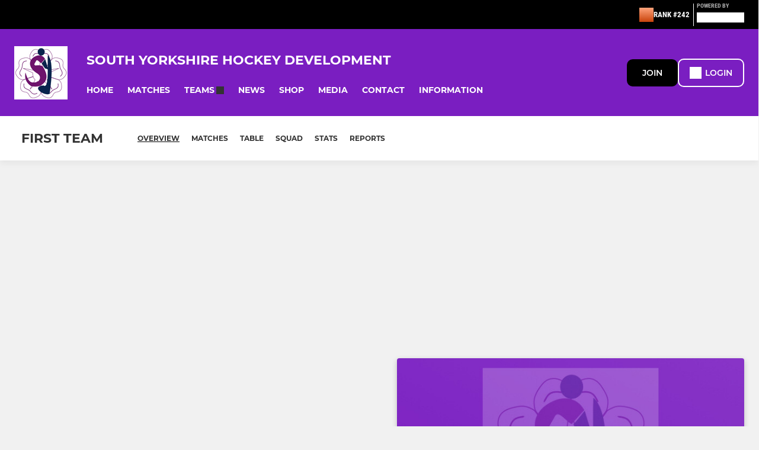

--- FILE ---
content_type: text/javascript
request_url: https://rumcdn.geoedge.be/77ca865b-0a6b-4dee-8c5e-50215fc442e3/grumi.js
body_size: 103420
content:
var grumiInstance = window.grumiInstance || { q: [] };
(function createInstance (window, document, options = { shouldPostponeSample: false }) {
	!function r(i,o,a){function s(n,e){if(!o[n]){if(!i[n]){var t="function"==typeof require&&require;if(!e&&t)return t(n,!0);if(c)return c(n,!0);throw new Error("Cannot find module '"+n+"'")}e=o[n]={exports:{}};i[n][0].call(e.exports,function(e){var t=i[n][1][e];return s(t||e)},e,e.exports,r,i,o,a)}return o[n].exports}for(var c="function"==typeof require&&require,e=0;e<a.length;e++)s(a[e]);return s}({1:[function(e,t,n){var r=e("./config.js"),i=e("./utils.js");t.exports={didAmazonWin:function(e){var t=e.meta&&e.meta.adv,n=e.preWinningAmazonBid;return n&&(t=t,!i.isEmptyObj(r.amazonAdvIds)&&r.amazonAdvIds[t]||(t=e.tag,e=n.amzniid,t.includes("apstag.renderImp(")&&t.includes(e)))},setAmazonParametersToSession:function(e){var t=e.preWinningAmazonBid;e.pbAdId=void 0,e.hbCid=t.crid||"N/A",e.pbBidder=t.amznp,e.hbCpm=t.amznbid,e.hbVendor="A9",e.hbTag=!0}}},{"./config.js":5,"./utils.js":24}],2:[function(e,t,n){var l=e("./session"),r=e("./urlParser.js"),f=e("./utils.js"),i=e("./domUtils.js").isIframe,m=e("./htmlParser.js"),g=e("./blackList").match,h=e("./ajax.js").sendEvent,o=".amazon-adsystem.com",a="/dtb/admi",s="googleads.g.doubleclick.net",e="/pagead/",c=["/pagead/adfetch",e+"ads"],d=/<iframe[^>]*src=['"]https*:\/\/ads.\w+.criteo.com\/delivery\/r\/.+<\/iframe>/g,u={};var p={adsense:{type:"jsonp",callbackName:"a"+ +new Date,getJsUrl:function(e,t){return e.replace("output=html","output=json_html")+"&callback="+t},getHtml:function(e){e=e[f.keys(e)[0]];return e&&e._html_},shouldRender:function(e){var e=e[f.keys(e)[0]],t=e&&e._html_,n=e&&e._snippet_,e=e&&e._empty_;return n&&t||e&&t}},amazon:{type:"jsonp",callbackName:"apstag.renderImp",getJsUrl:function(e){return e.replace("/admi?","/admj?").replace("&ep=%7B%22ce%22%3A%221%22%7D","")},getHtml:function(e){return e.html},shouldRender:function(e){return e.html}},criteo:{type:"js",getJsHtml:function(e){var t,n=e.match(d);return n&&(t=(t=n[0].replace(/iframe/g,"script")).replace(/afr.php|display.aspx/g,"ajs.php")),e.replace(d,t)},shouldRender:function(e){return"loading"===e.readyState}}};function y(e){var t,n=e.url,e=e.html;return n&&((n=r.parse(n)).hostname===s&&-1<c.indexOf(n.pathname)&&(t="adsense"),-1<n.hostname.indexOf(o))&&-1<n.pathname.indexOf(a)&&(t="amazon"),(t=e&&e.match(d)?"criteo":t)||!1}function v(r,i,o,a){e=i,t=o;var e,t,n,s=function(){e.src=t,h({type:"adfetch-error",meta:JSON.stringify(l.meta)})},c=window,d=r.callbackName,u=function(e){var t,n=r.getHtml(e),e=(l.bustedUrl=o,l.bustedTag=n,r.shouldRender(e));t=n,(t=m.parse(t))&&t.querySelectorAll&&(t=f.map(t.querySelectorAll("[src], [href]"),function(e){return e.src||e.href}),f.find(t,function(e){return g(e).match}))&&h({type:"adfetch",meta:JSON.stringify(l.meta)}),!a(n)&&e?(t=n,"srcdoc"in(e=i)?e.srcdoc=t:((e=e.contentWindow.document).open(),e.write(t),e.close())):s()};for(d=d.split("."),n=0;n<d.length-1;n++)c[d[n]]={},c=c[d[n]];c[d[n]]=u;var u=r.getJsUrl(o,r.callbackName),p=document.createElement("script");p.src=u,p.onerror=s,p.onload=function(){h({type:"adfetch-loaded",meta:JSON.stringify(l.meta)})},document.scripts[0].parentNode.insertBefore(p,null)}t.exports={shouldBust:function(e){var t,n=e.iframe,r=e.url,e=e.html,r=(r&&n&&(t=i(n)&&!u[n.id]&&y({url:r}),u[n.id]=!0),y({html:e}));return t||r},bust:function(e){var t=e.iframe,n=e.url,r=e.html,i=e.doc,o=e.inspectHtml;return"jsonp"===(e=p[y(e)]).type?v(e,t,n,o):"js"===e.type?(t=i,n=r,i=(o=e).getJsHtml(n),l.bustedTag=n,!!o.shouldRender(t)&&(t.write(i),!0)):void 0},checkAndBustFriendlyAmazonFrame:function(e,t){(e=e.defaultView&&e.defaultView.frameElement&&e.defaultView.frameElement.id)&&e.startsWith("apstag")&&(l.bustedTag=t)}}},{"./ajax.js":3,"./blackList":4,"./domUtils.js":8,"./htmlParser.js":13,"./session":21,"./urlParser.js":23,"./utils.js":24}],3:[function(e,t,n){var i=e("./utils.js"),o=e("./config.js"),r=e("./session.js"),a=e("./domUtils.js"),s=e("./jsUtils.js"),c=e("./methodCombinators.js").before,d=e("./tagSelector.js").getTag,u=e("./constants.js"),e=e("./natives.js"),p=e.fetch,l=e.XMLHttpRequest,f=e.Request,m=e.TextEncoder,g=e.postMessage,h=[];function y(e,t){e(t)}function v(t=null){i.forEach(h,function(e){y(e,t)}),h.push=y}function b(e){return e.key=r.key,e.imp=e.imp||r.imp,e.c_ver=o.c_ver,e.w_ver=r.wver,e.w_type=r.wtype,e.b_ver=o.b_ver,e.ver=o.ver,e.loc=location.href,e.ref=document.referrer,e.sp=r.sp||"dfp",e.cust_imp=r.cust_imp,e.cust1=r.meta.cust1,e.cust2=r.meta.cust2,e.cust3=r.meta.cust3,e.caid=r.meta.caid,e.scriptId=r.scriptId,e.crossOrigin=!a.isSameOriginWin(top),e.debug=r.debug,"dfp"===r.sp&&(e.qid=r.meta.qid),e.cdn=o.cdn||void 0,o.accountType!==u.NET&&(e.cid=r.meta&&r.meta.cr||123456,e.li=r.meta.li,e.ord=r.meta.ord,e.ygIds=r.meta.ygIds),e.at=o.accountType.charAt(0),r.hbTag&&(e.hbTag=!0,e.hbVendor=r.hbVendor,e.hbCid=r.hbCid,e.hbAdId=r.pbAdId,e.hbBidder=r.pbBidder,e.hbCpm=r.hbCpm,e.hbCurrency=r.hbCurrency),"boolean"==typeof r.meta.isAfc&&(e.isAfc=r.meta.isAfc,e.isAmp=r.meta.isAmp),r.meta.hasOwnProperty("isEBDA")&&"%"!==r.meta.isEBDA.charAt(0)&&(e.isEBDA=r.meta.isEBDA),r.pimp&&"%_pimp%"!==r.pimp&&(e.pimp=r.pimp),void 0!==r.pl&&(e.preloaded=r.pl),e.site=r.site||a.getTopHostname(),e.site&&-1<e.site.indexOf("safeframe.googlesyndication.com")&&(e.site="safeframe.googlesyndication.com"),e.isc=r.isc,r.adt&&(e.adt=r.adt),r.isCXM&&(e.isCXM=!0),e.ts=+new Date,e.bdTs=o.bdTs,e}function w(t,n){var r=[],e=i.keys(t);return void 0===n&&(n={},i.forEach(e,function(e){void 0!==t[e]&&void 0===n[e]&&r.push(e+"="+encodeURIComponent(t[e]))})),r.join("&")}function j(e){e=i.removeCaspr(e),e=r.doubleWrapperInfo.isDoubleWrapper?i.removeWrapperXMP(e):e;return e=4e5<e.length?e.slice(0,4e5):e}function E(t){return function(){var e=arguments[0];return e.html&&(e.html=j(e.html)),e.tag&&(e.tag=j(e.tag)),t.apply(this,arguments)}}e=c(function(e){var t;e.hasOwnProperty("byRate")&&!e.byRate||(t=a.getAllUrlsFromAllWindows(),"sample"!==e.r&&"sample"!==e.bdmn&&t.push(e.r),e[r.isPAPI&&"imaj"!==r.sp?"vast_content":"tag"]=d(),e.urls=JSON.stringify(t),e.hc=r.hc,e.vastUrls=JSON.stringify(r.vastUrls),delete e.byRate)}),c=c(function(e){e.meta=JSON.stringify(r.meta),e.client_size=r.client_size});function O(e,t){var n=new l;n.open("POST",e),n.setRequestHeader("Content-type","application/x-www-form-urlencoded"),n.send(w(t))}function T(t,e){return o=e,new Promise(function(t,e){var n=(new m).encode(w(o)),r=new CompressionStream("gzip"),i=r.writable.getWriter();i.write(n),i.close(),new Response(r.readable).arrayBuffer().then(function(e){t(e)}).catch(e)}).then(function(e){e=new f(t,{method:"POST",body:e,mode:"no-cors",headers:{"Content-type":"application/x-www-form-urlencoded","Accept-Language":"gzip"}});p(e)});var o}function k(e,t){p&&window.CompressionStream?T(e,t).catch(function(){O(e,t)}):O(e,t)}function x(e,t){r.hasFrameApi&&!r.frameApi?g.call(r.targetWindow,{key:r.key,request:{url:e,data:t}},"*"):k(e,t)}r.frameApi&&r.targetWindow.addEventListener("message",function(e){var t=e.data;t.key===r.key&&t.request&&(k((t=t.request).url,t.data),e.stopImmediatePropagation())});var A={};function S(r){return function(n){h.push(function(e){if(e&&e(n),n=b(n),-1!==r.indexOf(o.reportEndpoint,r.length-o.reportEndpoint.length)){var t=r+w(n,{r:!0,html:!0,ts:!0});if(!0===A[t]&&!(n.rbu||n.is||3===n.rdType||n.et))return}A[t]=!0,x(r,n)})}}var _,I="http"===window.location.protocol.substr(0,4)?window.location.protocol:"https:";t.exports={sendInit:s.once(c(S(I+o.apiUrl+o.initEndpoint))),sendReport:e(E(S(I+o.apiUrl+o.reportEndpoint))),sendError:S(I+o.apiUrl+o.errEndpoint),sendDebug:S(I+o.apiUrl+o.dbgEndpoint),sendStats:S(I+o.apiUrl+(o.statsEndpoint||"stats")),sendEvent:(_=S(I+o.apiUrl+o.evEndpoint),function(e,t){var n=o.rates||{default:.004},t=t||n[e.type]||n.default;Math.random()<=t&&_(e)}),buildRbuReport:e(E(b)),sendRbuReport:x,processQueue:v,processQueueAndResetState:function(){h.push!==y&&v(),h=[]}}},{"./config.js":5,"./constants.js":6,"./domUtils.js":8,"./jsUtils.js":14,"./methodCombinators.js":16,"./natives.js":17,"./session.js":21,"./tagSelector.js":22,"./utils.js":24}],4:[function(e,t,n){var d=e("./utils.js"),r=e("./config.js"),u=e("./urlParser.js"),i=r.domains,o=r.clkDomains,e=r.bidders,a=r.patterns.wildcards;var s,p={match:!1};function l(e,t,n){return{match:!0,bdmn:e,ver:t,bcid:n}}function f(e){return e.split("").reverse().join("")}function m(n,e){var t,r;return-1<e.indexOf("*")?(t=e.split("*"),r=-1,d.every(t,function(e){var e=n.indexOf(e,r+1),t=r<e;return r=e,t})):-1<n.indexOf(e)}function g(e,t,n){return d.find(e,t)||d.find(e,n)}function h(e){return e&&"1"===e.charAt(0)}function c(c){return function(e){var n,r,i,e=u.parse(e),t=e&&e.hostname,o=e&&[e.pathname,e.search,e.hash].join("");if(t){t=[t].concat((e=(e=t).split("."),d.fluent(e).map(function(e,t,n){return n.shift(),n.join(".")}).val())),e=d.map(t,f),t=d.filter(e,function(e){return void 0!==c[e]});if(t&&t.length){if(e=d.find(t,function(e){return"string"==typeof c[e]}))return l(f(e),c[e]);var a=d.filter(t,function(e){return"object"==typeof c[e]}),s=d.map(a,function(e){return c[e]}),e=d.find(s,function(t,e){return r=g(d.keys(t),function(e){return m(o,e)&&h(t[e])},function(e){return m(o,e)}),n=f(a[e]),""===r&&(e=s[e],i=l(n,e[r])),r});if(e)return l(n,e[r],r);if(i)return i}}return p}}function y(e){e=e.substring(2).split("$");return d.map(e,function(e){return e.split(":")[0]})}t.exports={match:function(e,t){var n=c(i);return t&&"IFRAME"===t.toUpperCase()&&(t=c(o)(e)).match?(t.rdType=2,t):n(e)},matchHB:(s=c(e),function(e){var e=e.split(":"),t=e[0],e=e[1],e="https://"+f(t+".com")+"/"+e,e=s(e);return e.match&&(e.bdmn=t),e}),matchAgainst:c,matchPattern:function(t){var e=g(d.keys(a),function(e){return m(t,e)&&h(a[e])},function(e){return m(t,e)});return e?l("pattern",a[e],e):p},isBlocking:h,getTriggerTypes:y,removeTriggerType:function(e,t){var n,r=(i=y(e.ver)).includes(t),i=1<i.length;return r?i?(e.ver=(n=t,(r=e.ver).length<2||"0"!==r[0]&&"1"!==r[0]||"#"!==r[1]||(i=r.substring(0,2),1===(t=r.substring(2).split("$")).length)?r:0===(r=t.filter(function(e){var t=e.indexOf(":");return-1===t||e.substring(0,t)!==n})).length?i.slice(0,-1):i+r.join("$")),e):p:e}}},{"./config.js":5,"./urlParser.js":23,"./utils.js":24}],5:[function(e,t,n){t.exports={"ver":"0.1","b_ver":"0.5.475","blocking":true,"rbu":0,"hcpmConfig":{"4":{"cpm":4,"cur":"USD"},"12":{"cpm":4,"cur":"USD"}},"silentRbu":0,"signableHosts":[],"onRbu":1,"samplePercent":-1,"debug":true,"accountType":"publisher","impSampleRate":0.009,"statRate":0.05,"apiUrl":"//gw.geoedge.be/api/","initEndpoint":"init","reportEndpoint":"report","statsEndpoint":"stats","errEndpoint":"error","dbgEndpoint":"debug","evEndpoint":"event","filteredAdvertisersEndpoint":"v1/config/filtered-advertisers","rdrBlock":true,"ipUrl":"//rumcdn.geoedge.be/grumi-ip.js","altTags":[],"hostFilter":[],"maxHtmlSize":0.4,"reporting":true,"advs":{},"creativeWhitelist":{},"heavyAd":true,"cdn":"cloudfront-canary","domains":{"ten.etaberteg.c8ix4":"1#1:64371","ten.dferuza.10z.xafewf3eed7dxbdd-vic":"1#1:64371","moc.cisloot.sj":"1#1:64371","enilno.xamnaelcorp.gs":"1#1:64371","oi.citamdib.611sda":"1#1:64371","ofni.htaprider.9su-og":"1#1:64371","moc.nipshctilg":"1#1:64371","zyx.daibompxe":"1#1:64371","zyx.5xi":"1#1:64371","yag.ymaerc":"1#1:64371","zyx.latipac-segaw":"1#1:64371","enilno.aryasa":"1#1:64371","orp.ttorfpomoh":"1#1:64371","tser.somedcnaen":"1#1:64371","tser.iuqnianges":"1#1:64371","tser.ponomrehgs":"1#1:64371","orp.zusrilcnis":"1#1:64371","erots.nwufawavam":"1#1:64371","zib.au88.ppa":"1#1:64371","moc.latrophcetegdirb.05u7pb37ccbuhgbldk5d":"1#1:64371","em.sdnertefiltrams":"1#1:64371","moc.hotnevir":"1#1:64371","moc.cefedetnap":"1#1:64371","ppa.yfilten.12cde13a-85200161106202-taigalp-eralfduolc":"1#1:64371","evil.sdraugbewwenerogcp":"1#1:64371","moc.anindakwozaksw":"1#1:64371","tser.eneiplabac":"1#1:64371","tser.lppuskcirb":"1#1:64371","tser.bmanurtsac":"1#1:64371","moc.aednavej":"1#1:64371","moc.cinahcemlootpohs":"1#1:64371","erots.pohsraey4yppah":"1#1:64371","etis.acsbasep":"1#1:64371","retnec.niledrehcs":"1#1:64371","retnec.seroflovaf":"1#1:64371","moc.wolfsdnertefiltrams":"1#1:64371","moc.ediughtlaehstifeneb":"1#1:64371","evil.kuytirucesniamodcp":"1#1:64371","erots.ounitnocoxulf":"1#1:64371","zyx.tsen-dloh-tfos":"1#1:64371","etis.lativinez":"1#1:64371","ppa.yfilten.086d3ceb-14221161106202-taigalp-eralfduolc":"1#1:64371","moc.ezhtlaehtif":"1#1:64371","ten.swodniw.eroc.bew.31z.9ohce3033e10613033e":"1#1:64371","ten.swodniw.eroc.bew.31z.0210613033e3033e3033e":"1#1:64371","moc.yadotebivoediv":"1#1:64371","moc.rovlanom.cgs":"1#1:64371","gro.esacreppu":"1#1:64371","moc.ppaukoreh.3d74af47820e-glsoi":"1#1:64371","tser.rossapsic":"1#1:64371","zyx.qhxehcayxy":"1#1:64371","moc.ppaukoreh.a36ed245936d-buhmoorv":"1#1:64371","pot.steepo":"1#1:64371","pohs.yipejnblgdy":"1#1:64371","retnec.toidifitel":"1#1:64371","ten.rftentsys":"1#1:64371","moc.063sdnertefiltrams":"1#1:64371","moc.troper-egrosrov":"1#1:64371","moc.lian-dlob":"1#1:64371","aidem.eroboddos":"1#1:64371","moc.sgninrae-neek":"1#1:64371","ten.swodniw.eroc.bew.31z.yradnoces-1210513033e3033e3033e":"1#1:64371","ten.taerg-si.odnalek":"1#1:64371","enilno.oimutsivarponalex":"1#1:64371","moc.gnidnarbaivilo":"1#1:64371","kcilc.xelfobor":"1#1:64371","moc.edompmujlcitra":"1#1:64371","moc.sehcninevelest":"1#1:64371","ppa.yfilten.84bc99-ehcoirb-sseltroffe":"1#1:64371","ppa.yfilten.feb01a12-74152161106202-taigalp-eralfduolc":"1#1:64371","uci.latipac-dnedivid":"1#1:64371","moc.skciplativerup":"1#1:64371","ten.swodniw.eroc.bew.31z.8q7k2r4p":"1#1:64371","etis.areveye":"1#1:64371","ppa.naecolatigidno.6rfjl-ppa-retsbol":"1#1:64371","moc.kraps-gnizzif":"1#1:64371","moc.eslupdnertnabru":"1#1:64371","kcilc.tuozocul.su":"1#1:64371","moc.emocni-noznif":"1#1:64371","moc.seohsdnascisa.www":"1#1:64371","ten.swodniw.eroc.bew.31z.yradnoces-9110613033e3033e3033e":"1#1:64371","moc.loopewgfjaof.robmylc":"1#1:64371","tser.tnetsretni":"1#1:64371","tser.nrofsnasni":"1#1:64371","orp.dihcsbbair":"1#1:64371","moc.elytserutnevdallits":"1#1:64371","ppa.yfilten.74362615-54019051106202-taigalp-eralfduolc":"1#1:64371","nuf.syaws-swarcs-natit":"1#1:64371","zyx.ripatlipU":"1#1:64371","retnec.basnicanot":"1#1:64371","orp.arotnelirb":"1#1:64371","orp.gnitniopku":"1#1:64371","gro.buhlaedyap":"1#1:64371","evil.auauaerp":"1#1:64371","moc.etadstnailllrb.vggabx":"1#1:64371","moc.seohselasscisa.www":"1#1:64371","krow.olahegrahc.0zcu2":"1#1:64371","ten.etis-taerg.onaimo":"1#1:64371","ppa.yfilten.95ab7778-13333161106202-taigalp-eralfduolc":"1#1:64371","gro.reggolbi.onaimo":"1#1:64371","ppa.yfilten.0810204c-81743161106202-taigalp-eralfduolc":"1#1:64371","moc.elasefafhtroneht.www":"1#1:64371","ten.swodniw.eroc.bew.91z.sohbatomkm":"1#1:64371","moc.tiydaerten":"1#1:64371","pot.1t2b700e":"1#1:64371","moc.kcaskcurazile":"1#1:64371","moc.visuk-moder.3rt":"1#1:64371","moc.aidemlatigidytiliga.tsaesu-btr":"1#1:64371","evil.eciovamzalp":"1#1:64371","moc.pulod-nesiw.3rt":"1#1:64371","ofni.htaprider.2su-og":"1#1:64371","moc.aidem-sserpxeila.stessa":"1#1:64371","moc.ufekuin.sj":"1#1:64371","knil.ppa.ifos":"1#1:64371","pot.zj61b27e":"1#1:64371","ten.eralgda.enigne.3ettemocda":"1#1:64371","moc.isakebmuinumula.sj":"1#1:64371","pot.h8dnba1r":"1#1:64371","ecaps.reoflivv.krt":"1#1:64371","tser.epsidsegoc":"1#1:64371","tser.unimslemoh":"1#1:64371","orp.lnwodordyh":"1#1:64371","zyx.42oimdem":"1#1:64371","moc.reffolaicepswen":"1#1:64371","moc.balsisenegevirht.www":"1#1:64371","zyx.i0doskfjlikokd.www":"1#1:64371","ecaps.yrracdnakcilc":"1#1:64371","retnec.itrecerper":"1#1:64371","ti.balaticserc":"1#1:64371","hcet.sdnertefiltrams":"1#1:64371","ppa.naecolatigidno.amp5c-2-ppa-retsyo":"1#1:64371","ppa.naecolatigidno.9tgd8-ppa-noil-aes":"1#1:64371","moc.gninrael-liartprahs":"1#1:64371","ppa.yfilten.b2c179-ibelaj-euqseutats--e2ef0b721520f87412209696":"1#1:64371","pot.wugqbijfowxbe":"1#1:64371","ppa.yfilten.d19e91ae-30330161106202-taigalp-eralfduolc":"1#1:64371","tif.robrahnoitom.62":"1#1:64371","ppa.yfilten.1b1f45d5-03403161106202-taigalp-eralfduolc":"1#1:64371","moc.ppaukoreh.0441ddc6836b-seton-mooletsat":"1#1:64371","moc.secapsnaecolatigid.ndc.3cyn.db64899176483b9f-od":"1#1:64371","moc.anyrkald":"1#1:64371","moc.bxcqerrd":"1#1:64371","tser.edualgroir":"1#1:64371","orp.gramshgnir":"1#1:64371","tser.llagurrev":"1#1:64371","moc.siaruhkafawla":"1#1:64371","retnec.rpposcanip":"1#1:64371","sbs.lesotnavirb":"1#1:64371","pohs.iabru":"1#1:64371","moc.epocssdnertefiltrams":"1#1:64371","moc.sucofsdnertefiltrams":"1#1:64371","moc.yaw-drawksud":"1#1:64371","moc.latrophcetegdirb.g4hirb37ccbuhgn9gk5d":"1#1:64371","ppa.yfilten.875eacd1-61627151106202-taigalp-eralfduolc":"1#1:64371","ten.swodniw.eroc.bew.91z.1yylinilanfv":"1#1:64371","moc.qbzylm":"1#1:64371","ppa.naecolatigidno.244gz-3-ppa-krahs":"1#1:64371","ni.oc.kcilctobor.gilsac37ccbuh046tk5d":"1#1:64371","orp.rucsoerroc":"1#1:64371","moc.sehcnineveleym":"1#1:64371","moc.ppaukoreh.074cacadb51f-buhxroced":"1#1:64371","ga.setailiffaenilnoteb.drocer":"1#1:64371","tser.wrevooralc":"1#1:64371","tser.mmelfaztuo":"1#1:64371","orp.itsorglrevo":"1#1:64371","pot.pasbk.pas":"1#1:64371","tser.lobreivebs":"1#1:64371","moc.tyfnjzsr":"1#1:64371","ppa.yfilten.1444f639-75158051106202-taigalp-eralfduolc":"1#1:64371","gro.draob-ym.odnalek":"1#1:64371","retnec.etauqmulla":"1#1:64371","ppa.yfilten.56044d-diurd-gnilrad--0487878cbafb011a89ac8696":"1#1:64371","moc.itramusnam":"1#1:64371","moc.weiver-kraps":"1#1:64371","moc.ediug-tniaf":"1#1:64371","moc.ppaukoreh.b3ebf1dfe541-32931-ledatic-terces":"1#1:64371","moc.esrup-latipac":"1#1:64371","moc.ylezirplla":"1#1:64371","pohs.llawbewdeidaer":"1#1:64371","moc.smoordaeraidem.apl":"1#1:64371","moc.noyrrackleahcim":"1#1:64371","ppa.naecolatigidno.kekfx-ppa-hsifnoil":"1#1:64371","uci.hsillub-hsac":"1#1:64371","ten.taerg-si.potneuq":"1#1:64371","ppa.yfilten.49decf9a-03621161106202-taigalp-eralfduolc":"1#1:64371","ppa.yfilten.e2ce1ed3-94203161106202-taigalp-eralfduolc":"1#1:64371","ten.swodniw.eroc.bew.31z.2110613033e3033e3033e":"1#1:64371","moc.hguonaswap.apl":"1#1:64371","ten.swodniw.eroc.bew.31z.yradnoces-4110613033e3033e3033e":"1#1:64371","ten.swodniw.eroc.bew.31z.x6bflaadcbasj611egassem":"1#1:64371","etis.raewstropsnabru":"1#1:64371","tser.sitnaamala":"1#1:64371","enilno.lanruojefiltif":"1#1:64371","ppa.yfilten.d702c2ee-70758051106202-taigalp-eralfduolc":"1#1:64371","moc.ppaukoreh.d3ddc3aea618-oidutsmoolbaes":"1#1:64371","enilno.alizivotorefip":"1#1:64371","ppa.naecolatigidno.bcsny-ppa-retsyo":"1#1:64371","orp.noxilerc":"1#1:64371","moc.etilesdnertefiltrams":"1#1:64371","moc.skrowsdnertefiltrams":"1#1:64371","moc.dliub-diviv":"1#1:64371","moc.osulbellal":"1#1:64371","moc.snruter-xetrov":"1#1:64371","moc.kcedmaerddliub":"1#1:64371","ppa.naecolatigidno.k7945-ppa-hsifnoil":"1#1:64371","ppa.naecolatigidno.ezxno-ppa-hsifnoil":"1#1:64371","pohs.yfitcetorp":"1#1:64371","ppa.naecolatigidno.j4nqw-ppa-krahs":"1#1:64371","oc.noitaliecnacerahsemit":"1#1:64371","moc.bmopxzylbt":"1#1:64371","ppa.naecolatigidno.57f8z-ppa-notknalp":"1#1:64371","moc.xifsdnertefiltrams":"1#1:64371","latigid.gnihsilop":"1#1:64371","ppa.yfilten.c41bfd1b-51720161106202-taigalp-eralfduolc":"1#1:64371","pohs.73hsochsup":"1#1:64371","ten.swodniw.eroc.bew.31z.esmut4x42ajeneaj":"1#1:64371","ten.swodniw.eroc.bew.31z.5110613033e3033e3033e":"1#1:64371","moc.zenozesrev":"1#1:64371","tser.nruojrabba":"1#1:64371","tser.alcnesoced":"1#1:64371","tser.hpertytcid":"1#1:64371","orp.salatuffus":"1#1:64371","retnec.opracewolf":"1#1:64371","moc.bawzr.sj":"1#1:64371","moc.cilodordyh":"1#1:64371","gro.egap-tsaf.odnalek":"1#1:64371","ppa.yfilten.61c938-pihsrats-lufpleh":"1#1:64371","moc.avitllewtif":"1#1:64371","ten.sigamvt.ppa":"1#1:64371","moc.gniarbowt.emoh":"1#1:64371","gro.reggolbi.potneuq":"1#1:64371","ppa.yfilten.6088489e-10533161106202-taigalp-eralfduolc":"1#1:64371","ppa.yfilten.a5aa8e61-55843161106202-taigalp-eralfduolc":"1#1:64371","moc.won-sseddog-tsul":"1#1:64371","az.oc.ssoib.www":"1#1:64371","ppa.naecolatigidno.dg5yg-ppa-llehsaes":"1#1:64371","cc.44kk55.www":"1#1:64371","moc.tiydaerten.www":"1#1:64371","sbs.ysz5rj":"1#1:64371","moc.etinudnapxe":"1#1:64371","moc.6202gninnalpidem":"1#1:64371","moc.xdanoev.20-xda":"1#1:64371","kni.torpkcilc":"1#1:64371","pot.tv2kiwk6":"1#1:64371","moc.yawa-em-llor":"1#1:64371","moc.raegthgifdecnavda":"1#1:64371","moc.wonhtlaehrettebeht":"1#1:64371","moc.nesbnib.sj":"1#1:64371","riah.zxertyio.piv":"1#1:64371","ten.swodniw.eroc.bew.31z.l8u7xbd2lzcd411segassem":"1#1:64371","moc.btr-mueda.rekcart":"1#1:64371","moc.xdanoev.10-xda":"1#1:64371","moc.ecarsussap.957965-tsetal":"1#1:64371","moc.tsez-ocip":"1#1:64371","enilno.kcartgma.kcart":"1#1:64371","ten.hcetiaor.gnikcart":"1#1:64371","tser.sividrpoc":"1#1:64371","moc.742yadothtlaeh":"1#1:64371","tser.pacnialles":"1#1:64371","moc.retnecstifenebssenllew.www":"1#1:64371","etis.egroftfihs":"1#1:64371","ten.etis-taerg.enaleuv":"1#1:64371","moc.adlaremseybgniroliat":"1#1:64371","aisa.noomcidron.au":"1#1:64371","gro.kcargnidloh":"1#1:64371","moc.etysnefed":"1#1:64371","moc.pzyxhsup":"1#1:64371","ni.oc.kcilctobor.0hfubc37ccbuhgd1vk5d":"1#1:64371","ppa.yfilten.84f2f1cb-73400161106202-taigalp-eralfduolc":"1#1:64371","moc.knixel":"1#1:64371","gro.uoysekil.odnalek":"1#1:64371","moc.puorgaisa-sk":"1#1:64371","kcilc.tfosobyc":"1#1:64371","tser.revatisete":"1#1:64371","tser.ipparebmal":"1#1:64371","zyx.rodnalir":"1#1:64371","tser.retniepsir":"1#1:64371","nuf.ediugssenllew":"1#1:64371","ppa.yfilten.9198e19c-12919051106202-taigalp-eralfduolc":"1#1:64371","ppa.yfilten.92e0e0b0-52329051106202-taigalp-eralfduolc":"1#1:64371","erots.pohsraey1yppah":"1#1:64371","moc.sesruoc-eralfneek":"1#1:64371","moc.wodahs-rehtea":"1#1:64371","moc.dnal-gniltsur":"1#1:64371","moc.oihtnylaref":"1#1:64371","evil.qhxirtamgis":"1#1:64371","ppa.yfilten.b2c179-ibelaj-euqseutats--f9e2adf6a7d7d5f00f91a696":"1#1:64371","ppa.yfilten.4fa32144-10421161106202-taigalp-eralfduolc":"1#1:64371","ikiw.gnitarenil.ojch2":"1#1:64371","moc.ppaukoreh.b77255a1e09e-eromecnoyrgnuh":"1#1:64371","erots.stfig-eerf":"1#1:64371","moc.ppaukoreh.8628be41b8cb-buhxevmul":"1#1:64371","aidem.pmapsvdaer":"1#1:64371","ten.swodniw.eroc.bew.91z.1ypdkalmak":"1#1:64371","moc.aneralliuq":"1#1:64371","moc.noitomotua-repsihw":"1#1:64371","moc.krowtensdnertefiltrams":"1#1:64371","moc.evilsdnertefiltrams":"1#1:64371","moc.rewolf-taen":"1#1:64371","moc.srac-tnilg":"1#1:64371","moc.retnipsura":"1#1:64371","aidem.pylopnosid":"1#1:64371","moc.dnem-orea":"1#1:64371","ppa.yfilten.56044d-diurd-gnilrad--ce31ee6db0a67f8aa8fe8696":"1#1:64371","oc.ruobrahgninrael":"1#1:64371","ten.swodniw.eroc.bew.31z.yradnoces-5110513033e3033e3033e":"1#1:64371","pot.draugsuriv":"1#1:64371","tser.vebmirepsa":"1#1:64371","moc.owtporpa":"1#1:64371","ppa.yfilten.05f3cd24-80758051106202-taigalp-eralfduolc":"1#1:64371","enilno.ssapmoclevart":"1#1:64371","ppa.naecolatigidno.x7nkk-ppa-hsifnoil":"1#1:64371","moc.enigne-elbmin":"1#1:64371","moc.sadartneaidepxesoleuv.www":"1#1:64371","moc.ccirbibbed":"1#1:64371","ten.swodniw.eroc.bolb.91xevilduolcisoi621051":"1#1:64371","ten.swodniw.eroc.bew.31z.8x6k1m9r":"1#1:64371","moc.mhtyhrtniap":"1#1:64371","sw.oacacude.muhtaxe":"1#1:64371","orp.ipsirretni":"1#1:64371","orp.tuadirdni":"1#1:64371","tser.oabeussar":"1#1:64371","ppa.yfilten.ebdd8065-14709051106202-taigalp-eralfduolc":"1#1:64371","ppa.yfilten.44469236-25119051106202-taigalp-eralfduolc":"1#1:64371","enilno.ygrenys-evitaerc.pmc":"1#1:64371","zyx.ediugder":"1#1:64371","orp.lenalirua":"1#1:64371","moc.sgnivas-avon":"1#1:64371","ten.swodniw.eroc.bew.31z.jhhjbjhbhjbhjbkjhkbh":"1#1:64371","moc.peews-remmilg":"1#1:64371","gro.indn":"1#1:64371","moc.lorsdnertefiltrams":"1#1:64371","moc.ppaukoreh.c0a12ba207f1-ediug-dnelbecips":"1#1:64371","pohs.retroppusbewdeman":"1#1:64371","latigid.hksurtuoy":"1#1:64371","ppa.naecolatigidno.db5ps-ppa-hsifrats":"1#1:64371","moc.rednerno.agoynihsies":"1#1:64371","ten.tnorfduolc.64pgc8xmtcuu1d":"1#1:64371","zyx.urftiforpur":"1#1:64371","moc.aidemlatigidytiliga.4v-ue-btr":"1#1:64371","knil.ppa.t2xk":"1#1:64371","em.yapt.pukool":"1#1:64371","pot.buhrider":"1#1:64371","moc.300ygolonhcet-gnivres.krt":"1#1:64371","cc.daol-lmth.5":"1#1:64371","moc.esecivrestlob.gnikcart":"1#1:64371","moc.ecarsussap.331175-tsetal":"1#1:64371","moc.qqniamodniamod":"1#1:64371","ten.tnorfduolc.a7ftfuq9zux42d":"1#1:64371","tser.innacadarg":"1#1:64371","tser.orosplgirg":"1#1:64371","moc.mnhecnki":"1#1:64371","tser.cwonsponom":"1#1:64371","moc.tuocstifenebroines.www":"1#1:64371","erots.raewmoolydal":"1#1:64371","moc.noisrevnikcots":"1#1:64371","ten.rftegddagag":"1#1:64371","ofni.epxivort":"1#1:64371","erots.erivlafnexorh":"1#1:64371","aidem.llatsahcer":"1#1:64371","moc.elbairav-wollem":"1#1:64371","moc.hsinruf-ynit":"1#1:64371","efil.sdnertefiltrams":"1#1:64371","moc.ppaukoreh.bf12ae0af263-37178-sgnirps-sselmohtaf":"1#1:64371","ten.swodniw.eroc.bew.31z.01ohce3033e10513033e":"1#1:64371","moc.elas-seohsscisa.www":"1#1:64371","pohs.odtniv":"1#1:64371","ten.swodniw.eroc.bew.31z.yradnoces-3110613033e3033e3033e":"1#1:64371","ten.swodniw.eroc.bew.31z.yradnoces-7110613033e3033e3033e":"1#1:64371","ten.swodniw.eroc.bew.31z.erotserutinruf":"1#1:64371","moc.orptlla.100kvgtdb":"1#1:64371","moc.secapsnaecolatigid.ndc.3cyn.7734d6be3e7fe036-od":"1#1:64371","moc.elibomfresurtpod":"1#1:64371","ten.swodniw.eroc.bew.22z.2owtuewb":"1#1:64371","moc.dleihsnepo.gb":"1#1:64371","tser.upsidevael":"1#1:64371","tser.onyrokegnir":"1#1:64371","tser.tauqaifnir":"1#1:64371","orp.rcsimofnir":"1#1:64371","moc.snoitulostifeneberac.www":"1#1:64371","moc.ediughtlaehstifeneb.www":"1#1:64371","moc.onalim-airettellep":"1#1:64371","moc.otohpezeerftnemom":"1#1:64371","moc.ppaukoreh.ca78f4cf8699-seton-seipicerkooc":"1#1:64371","moc.evolerev":"1#1:64371","moc.rotinomsdnertefiltrams":"1#1:64371","moc.yrdnuof-latsyrc":"1#1:64371","uci.erutnev-hsac":"1#1:64371","ppa.yfilten.0f421f0c-15527151106202-taigalp-eralfduolc":"1#1:64371","ten.swodniw.eroc.bew.31z.7110513033e3033e3033e":"1#1:64371","ppa.naecolatigidno.ixw8j-ppa-elahw":"1#1:64371","moc.tsacerof-tiforp-drawrof":"1#1:64371","ten.swodniw.eroc.bew.31z.sgnihtolc":"1#1:64371","ppa.yfilten.b4e85507-04321161106202-taigalp-eralfduolc":"1#1:64371","moc.ppaukoreh.1df503df6d90-seton-sbalepicer":"1#1:64371","tser.obdericarg":"1#1:64371","gro.aknumsenelgiedi":"1#1:64371","retnec.gacnieuqoc":"1#1:64371","aidem.igasablurom":"1#1:64371","moc.hcetsdnertefiltrams":"1#1:64371","moc.edoeg-noen":"1#1:64371","moc.radarsdnertefiltrams":"1#1:64371","moc.yadotsdnertefiltrams":"1#1:64371","ten.swodniw.eroc.bew.91z.1ayorpuunahb":"1#1:64371","ten.swodniw.eroc.bew.02z.dimeiipau":"1#1:64371","moc.enozakaepngised":"1#1:64371","pot.jjeblyxq":"1#1:64371","ppa.yfilten.5e7711-ukufiad-yrrem--5ff8e811b15b316e0ab4a696":"1#1:64371","ten.swodniw.eroc.bew.31z.6ohce3033e10613033e":"1#1:64371","moc.enozelcitraemirp":"1#1:64371","zyx.latipac-dnedivid":"1#1:64371","tser.nopxevarab":"1#1:64371","tser.itinusnart":"1#1:64371","ppa.yfilten.1f87c1e9-21958051106202-taigalp-eralfduolc":"1#1:64371","ppa.naecolatigidno.tygcu-1-ppa-nihplod":"1#1:64371","moc.ppaukoreh.6b7fcfe9fe1a-buhartnylp":"1#1:64371","uci.crqfv":"1#1:64371","moc.dnertemot":"1#1:64371","moc.tfah-yria":"1#1:64371","moc.egnahcydobyrt.www":"1#1:64371","ten.swodniw.eroc.bew.31z.11ohce3033e10513033e":"1#1:64371","moc.nolem.2m":"1#1:64371","moc.redniflaedretrams.gnidnal":"1#1:64371","di.zib.xd4rg.www":"1#1:64371","moc.evawiryl":"1#1:64371","ten.swodniw.eroc.bew.31z.4x6m2r9u":"1#1:64371","moc.golbotsevol.potneuq":"1#1:64371","moc.ktnikaerbon":"1#1:64371","moc.tsoobegrusyliadym.41":"1#1:64371","orp.occarciga":"1#1:64371","moc.tekcba":"1#1:64371","orp.atropossid":"1#1:64371","tser.aivvoesbus":"1#1:64371","orp.girpsnarts":"1#1:64371","etis.tsercevird":"1#1:64371","pot.tttfni":"1#1:64371","gro.ytilirivlwohnori":"1#1:64371","moc.redisnisdnertefiltrams":"1#1:64371","moc.taebsdnertefiltrams":"1#1:64371","moc.balsdnertefiltrams":"1#1:64371","moc.liart-ledniuq":"1#1:64371","moc.sudemsetir":"1#1:64371","ten.swodniw.eroc.bolb.ctgdvdsasdvjha":"1#1:64371","ppa.naecolatigidno.a5tex-ppa-surlaw":"1#1:64371","ppa.yfilten.f1071ca4-55833161106202-taigalp-eralfduolc":"1#1:64371","ppa.yfilten.dc8ece66-53933161106202-taigalp-eralfduolc":"1#1:64371","ppa.yfilten.8d0bd1c5-95443161106202-taigalp-eralfduolc":"1#1:64371","ppa.yfilten.5494c3fd-15043161106202-taigalp-eralfduolc":"1#1:64371","moc.eslupesworbitnegavurt":"1#1:64371","ppa.naecolatigidno.ian2x-ppa-retsbol":"1#1:64371","ni.oc.setagtcennoc.0ji7nc37ccbuh8khbl5d":"1#1:64371","moc.ycagelyrrac":"1#1:64371","moc.wonsulpoculg":"1#1:64371","moc.btrtnenitnoctniop":"1#1:64371","moc.gnifrus-tsaf":"1#1:64371","eniw.tropbewlausac":"1#1:64371","moc.evawreviri":"1#1:64371","moc.neglaic.sj":"1#1:64371","moc.pohscitatseht.t":"1#1:64371","ten.tnorfduolc.zjnukhvghq9o2d":"1#1:64371","moc.tceffedaibom":"1#1:64371","ofni.htaprider.8su-og":"1#1:64371","ten.tnorfduolc.g4pvzepdaeq1d":"1#1:64371","moc.erotsyalpmlap.2ndc":"1#1:64371","ofni.htaprider.5su-og":"1#1:64371","au.777":"1#1:64371","moc.oitone":"1#1:64371","ppa.naecolatigidno.n784y-2-ppa-hsifknom":"1#1:64371","etis.troperthgirbyliad":"1#1:64371","pohs.wenk-sossal-kcin":"1#1:64371","moc.naebsdrawer.www":"1#1:64371","erots.pohsraey31yppah":"1#1:64371","erots.pohsraey9yppah":"1#1:64371","ofni.sdnertefiltrams":"1#1:64371","cc.zdnertefiltrams":"1#1:64371","moc.tignidnertefiltrams":"1#1:64371","moc.tseuq-niarret":"1#1:64371","moc.emugealliv":"1#1:64371","moc.ppaukoreh.298c4186c572-oidutsnoitcefrepdetalp":"1#1:64371","pot.skay-skeer-ynnub":"1#1:64371","moc.2ave-selirrebdliw":"1#1:64371","moc.ppaukoreh.f85a0d137487-oidutscillewd":"1#1:64371","moc.agoyhctertstam":"1#1:64371","moc.ppaukoreh.1dde5cf3e60e-ediug-rotaercecips":"1#1:64371","moc.ppaukoreh.8984785fd240-buhonulev":"1#1:64371","zyx.latipac-erusaert":"1#1:64371","moc.nocaebsdnertefiltrams":"1#1:64371","moc.golbsdnertefiltrams":"1#1:64371","moc.mvixirplus":"1#1:64371","moc.ydeefpop":"1#1:64371","moc.659yil":"1#1:64371","moc.assoralem-omorp":"1#1:64371","etis.syatsesidarap":"1#1:64371","pot.roz0dnlj":"1#1:64371","moc.dioees":"1#1:64371","moc.42dohtemmils.kcart":"1#1:64371","moc.ximroftra":"1#1:64371","ten.swodniw.eroc.bolb.fvhfdvdnsfvnfd":"1#1:64371","ten.swodniw.eroc.bew.31z.9110613033e3033e3033e":"1#1:64371","moc.ereirrakxelf":"1#1:64371","ten.swodniw.eroc.bew.72z.hsulbynhoj":"1#1:64371","tser.anorpsaric":"1#1:64371","tser.irtinocric":"1#1:64371","moc.steidaculg":"1#1:64371","tser.rbeuqabbag":"1#1:64371","moc.lizepocylg":"1#1:64371","enilno.uamjo":"1#1:64371","orp.skcalrdtuo":"1#1:64371","moc.ppaukoreh.d4cfb939c7e6-buhxotnauq":"1#1:64371","moc.iaedarthsitirb":"1#1:64371","moc.enegallocbaleeqa":"1#1:64371","retnec.cnierevolp":"1#1:64371","retnec.opmyssibmi":"1#1:64371","moc.esnapxe-xibroz":"1#1:64371","moc.thgisnisdnertefiltrams":"1#1:64371","moc.ecapsksedelpmis":"1#1:64371","moc.ofnircrese":"1#1:64371","zyx.efil-enotstraeh":"1#1:64371","moc.buhsdnertefiltrams":"1#1:64371","moc.azlaatapalnocodnaelihcom":"1#1:64371","moc.gnilratsyvvas":"1#1:64371","ten.swodniw.eroc.bew.31z.yradnoces-0210513033e3033e3033e":"1#1:64371","moc.ymehclaward":"1#1:64371","moc.ksednoisivhcet.apl":"1#1:64371","pohs.ariken":"1#1:64371","uci.nigram-hsac":"1#1:64371","ppa.naecolatigidno.upe8y-ppa-nihcru":"1#1:64371","etis.snosiarolf":"1#1:64371","ppa.naecolatigidno.bq5lu-ppa-esrohaes":"1#1:64371","tser.illocohtaf":"1#1:64371","moc.yessydohtlaehemirp":"1#1:64371","pohs.nruternzma":"1#1:64371","moc.peews-kcils":"1#1:64371","moc.esiurc-ywolg":"1#1:64371","ten.swodniw.eroc.bew.31z.ufzpro5aasj511egassem":"1#1:64371","ten.swodniw.eroc.bolb.lshcjtqbhdwtzirgvllv1103":"1#1:64371","kcilc.iletca":"1#1:64371","ofni.ylkiut":"1#1:64371","moc.ppaukoreh.047e40cb91ff-worgstoorerehw":"1#1:64371","ten.swodniw.eroc.bew.31z.4ohce3033e10613033e":"1#1:64371","ten.swodniw.eroc.bew.31z.4210613033e3033e3033e":"1#1:64371","latigid.sloottensva":"1#1:64371","moc.posdelk":"1#1:64371","moc.reenoipsucof":"1#1:64371","ur.46lavirp":"1#1:64371","tser.amargilauq":"1#1:64371","moc.krtlmatq":"1#1:64371","etis.atsivslevart":"1#1:64371","etis.sselbagoy":"1#1:64371","pohs.rujbuwd":"1#1:64371","retnec.aborprenet":"1#1:64371","moc.eccaralgar":"1#1:64371","moc.evort-wodahs":"1#1:64371","latigid.ia-mroftalp":"1#1:64371","ten.swodniw.eroc.bew.31z.yradnoces-8110513033e3033e3033e":"1#1:64371","moc.oooravam":"1#1:64371","ten.swodniw.eroc.bolb.gdfbdngfnbdnfnvkfg":"1#1:64371","evil.ytirucesbewwenerwoncp":"1#1:64371","ten.swodniw.eroc.bew.91z.1ypldmisakww":"1#1:64371","oi.krtt.bndlh":"1#1:64371","enilno.etiahculs":"1#1:64371","ppa.yfilten.f7ae155b-15343161106202-taigalp-eralfduolc":"1#1:64371","ten.swodniw.eroc.bew.31z.6110613033e3033e3033e":"1#1:64371","zyx.sepicernaelctae":"1#1:64371","ten.aidmal.www":"1#1:64371","moc.dekcipdrawa":"1#1:64371","pot.5kdude9j":"1#1:64371","ur.ffoknit.ndc-tenartxe":"1#1:64371","moc.sgtke.ndc":"1#1:64371","pot.v6ev31v3":"1#1:64371","moc.balytiruces-orp.1":"1#1:64371","moc.danosiof.st":"1#1:64371","ofni.htaprider.6su-og":"1#1:64371","moc.sr1m":"1#1:64371","cc.lllla4nuf.yalp":"1#1:64371","ofni.htaprider.4su-og":"1#1:64371","moc.amenrobsu.sj":"1#1:64371","moc.secapsnaecolatigid.ndc.3cyn.e834862fc3206e2b-od":"1#1:64371","tser.desboefnoc":"1#1:64371","tser.nidrocanon":"1#1:64371","tser.imorcreves":"1#1:64371","gro.draob-ym.enaleuv":"1#1:64371","orp.idabsmilas":"1#1:64371","etis.ebivtfihs":"1#1:64371","retnec.rtinaetsib":"1#1:64371","moc.stessa-aidacra":"1#1:64371","moc.sdnertefiltramseht":"1#1:64371","etis.etingilativ":"1#1:64371","moc.latrop-tpecnocryhpez":"1#1:64371","moc.24enozknilaireve":"1#1:64371","ten.swodniw.eroc.bew.31z.5110513033e3033e3033e":"1#1:64371","etis.tsenekab":"1#1:64371","moc.kniledonhcet.09h85c37ccbuhgk3ok5d":"1#1:64371","moc.npvnpv.lo":"1#1:64371","moc.golbotsevol.onaimo":"1#1:64371","ofni.kwvssensuoiciffo":"1#1:64371","922.98.821.3":"1#1:64371","moc.sullaitnesse":"1#1:64371","tser.epmiralcne":"1#1:64371","moc.nvrcyezj":"1#1:64371","pohs.ralucojxetrev":"1#1:64371","retnec.itnesidner":"1#1:64371","etis.sumednuorahcrop":"1#1:64371","moc.knilsdnertefiltrams":"1#1:64371","gro.c-kciuq":"1#1:64371","etis.10-krtevil.rfesrtbh1tra":"1#1:64371","dlrow.oronif":"1#1:64371","evil.evlavdirg.yo":"1#1:64371","etis.egdirleehw":"1#1:64371","teb.yalponaf":"1#1:64371","ur.hcuabtidog":"1#1:64371","ibom.dhxxx":"1#1:64371","moc.yliadstfigeerf":"1#1:64371","tser.tesanatcep":"1#1:64371","moc.mroptalp":"1#1:64371","tser.aceicdihcs":"1#1:64371","tser.viccangacs":"1#1:64371","ppa.yfilten.6a7da1f9-43658051106202-taigalp-eralfduolc":"1#1:64371","ku.oc.iahctonpot":"1#1:64371","retnec.logniellar":"1#1:64371","retnec.hgniceissa":"1#1:64371","moc.noitacude-gnilzzad":"1#1:64371","moc.nerohralk":"1#1:64371","ti.esuohlleb.www":"1#1:64371","ti.esuohlleb":"1#1:64371","aidem.fortatoihg":"1#1:64371","zzub.miaairda.5o":"1#1:64371","pohs.snoitulosvadetroppus":"1#1:64371","ten.swodniw.eroc.bew.31z.fsdowo4vasj511egassem":"1#1:64371","ppa.naecolatigidno.ghmko-ppa-llehsaes":"1#1:64371","moc.cllwowstif.yreviled":"1#1:64371","yadot.b96fb.www":"1#1:64371","zzub.sraeynocer":"1#1:64371","ten.swodniw.eroc.bolb.tbuyhkslthbzuynmiyal1303":"1#1:64371","moc.tnegaecnarusniva.www":"1#1:64371","tser.eddarhcysp":"1#1:64371","tser.tisopidimu":"1#1:64371","moc.ppaukoreh.c501151ed173-rocedazllewd":"1#1:64371","moc.orpdlaremeteg.2pl":"1#1:64371","enilno.eruluvitexituf":"1#1:64371","moc.tsegidsdnertefiltrams":"1#1:64371","moc.erocsdnertefiltrams":"1#1:64371","ten.emrivecinalaeyitnas":"1#1:64371","moc.egnahcydobyrt":"1#1:64371","ten.swodniw.eroc.bew.31z.yradnoces-9110513033e3033e3033e":"1#1:64371","moc.2efillatigidhtlaeh":"1#1:64371","evil.kuserucesecivrescp":"1#1:64371","ten.swodniw.eroc.bew.31z.iabut4x42asnu":"1#1:64371","ten.swodniw.eroc.bew.31z.yradnoces-8110613033e3033e3033e":"1#1:64371","moc.xedocssenllewdetavele":"1#1:64371","tser.mesirpsoni":"1#1:64371","lol.zniwsenocsabat":"1#1:64371","ppa.yfilten.6e977651-24119051106202-taigalp-eralfduolc":"1#1:64371","enilno.ufefulezezeroxukek":"1#1:64371","enilno.exulseohs":"1#1:64371","enilno.srsaecelttil-esreedro":"1#1:64371","enilno.ogipaj":"1#1:64371","ycnega.zdnertefiltrams":"1#1:64371","moc.tun-bt":"1#1:64371","moc.99acitetseaigrurihc.www":"1#1:64371","moc.lacsif-tfiws":"1#1:64371","ten.swodniw.eroc.bew.31z.1q9p5n7x":"1#1:64371","pohs.redraugtenbewdellaw":"1#1:64371","evil.42oimdem":"1#1:64371","ten.swodniw.eroc.bew.31z.yradnoces-6110613033e3033e3033e":"1#1:64371","moc.sdnuflatipacmatal":"1#1:64371","ten.swodniw.eroc.bew.31z.yradnoces-1210613033e3033e3033e":"1#1:64371","ten.swodniw.eroc.bew.31z.5210613033e3033e3033e":"1#1:64371","ten.swodniw.eroc.bew.31z.51ohce3033e10613033e":"1#1:64371","pohs.ogyaperuces":"1#1:64371","oi.vdarda.ipa":"1#1:64371","oi.citamdib.502sda":"1#1:64371","moc.gatbm.ndc":"1#1:64371","moc.gnifrus-tsaf.psd":"1#1:64371","moc.xugem-tolih.3rt":"1#1:64371","moc.isakebmuinumula":"1#1:64371","gro.senildaehhtlaeh":"1#1:64371","ofni.norfssepsz.op":"1#1:64371","ofni.htaprider.capa-og":"1#1:64371","ten.notkcilc":"1#1:64371","moc.deloac":"1#1:64371","moc.aeesud":"1#1:64371","oi.citamdib.91sda":"1#1:64371","moc.6azortsa":"1#1:64371","tser.uvnocebroc":"1#1:64371","moc.retnecstifenebdetsurteht.www":"1#1:64371","moc.xuaeyalpepoh":"1#1:64371","etis.emirpyenruoj":"1#1:64371","etis.eniilno-nwworc":"1#1:64371","pohs.esabyadiloh":"1#1:64371","moc.oxiraaalc":"1#1:64371","aidem.lucniiferp":"1#1:64371","aidem.pacirrosid":"1#1:64371","moc.hsats-latsyrc":"1#1:64371","moc.eilsnianai":"1#1:64371","uoyc.61swenyraunaj":"1#1:64371","pot.1fzz48j7":"1#1:64371","enilno.trahclak.www":"1#1:64371","ppa.yfilten.d2805366-95000161106202-taigalp-eralfduolc":"1#1:64371","ppa.yfilten.c80d209b-71830161106202-taigalp-eralfduolc":"1#1:64371","ppa.naecolatigidno.xv5eb-ppa-hsiats-fiotuortrk":"1#1:64371","latigid.deefcbc":"1#1:64371","ten.swodniw.eroc.bew.1z.uedonoyip":"1#1:64371","ten.swodniw.eroc.bew.31z.7110613033e3033e3033e":"1#1:64371","tser.ssorpitsid":"1#1:64371","moc.akicle":"1#1:64371","tser.ellevenol":"1#1:64371","tser.vnieropmir":"1#1:64371","orp.ssorpputiv":"1#1:64371","latigid.dirgotua":"1#1:64371","moc.trofmocmrawdoof":"1#1:64371","retnec.ednonssiob":"1#1:64371","retnec.salirsaelp":"1#1:64371","moc.sevitomotua-ycnaf":"1#1:64371","moc.yawhtap-tnaillirb":"1#1:64371","moc.yohaigreneoce":"1#1:64371","moc.063aidemtnetnoc":"1#1:64371","ppa.naecolatigidno.h3qzh-2-ppa-hsifdlog":"1#1:64371","pohs.43hsochsup":"1#1:64371","moc.ezauw.onaimo":"1#1:64371","ten.swodniw.eroc.bew.31z.t6sstvmacbasj611egassem":"1#1:64371","moc.ppaukoreh.b1388da132f9-buharoxulf":"1#1:64371","moc.anyrfalc":"1#1:64371","tser.eddinirgas":"1#1:64371","moc.neglaic":"1#1:64371","ppa.naecolatigidno.uo449-efiltif":"1#1:64371","etis.aruaevird":"1#1:64371","ten.swodniw.eroc.bew.31z.4ohce3033e10513033e":"1#1:64371","pohs.enircknahylrub":"1#1:64371","moc.etinuyawhtap":"1#1:64371","moc.enoz-topsbuh-weiver":"1#1:64371","gro.taerg-si.onaimo":"1#1:64371","etis.esaenaelc":"1#1:64371","tser.ritasdnoif":"1#1:64371","ed.gewsgnurhanre.ikasirup":"1#1:64371","tser.desedavart":"1#1:64371","tser.peelsccert":"1#1:64371","tser.vvicsirusu":"1#1:64371","orp.hloocarret":"1#1:64371","ppa.yfilten.7ef99121-31758051106202-taigalp-eralfduolc":"1#1:64371","moc.ygetarts-htlaew-enipla":"1#1:64371","enilno.alexelopukovitizuxavuv":"1#1:64371","moc.gnikoocia42":"1#1:64371","moc.daor-laicalg":"1#1:64371","moc.losaf-ihhsovo":"1#1:64371","moc.ssom-kraps":"1#1:64371","moc.atfiocrahas":"1#1:64371","ten.swodniw.eroc.bew.31z.yradnoces-6110513033e3033e3033e":"1#1:64371","moc.hcetesirdnert":"1#1:64371","ppa.naecolatigidno.nwh6l-ppa-supotco":"1#1:64371","zyx.buh-tram-tsurt":"1#1:64371","moc.sukofreblis":"1#1:64371","moc.latrophcetegdirb.074thc37ccbuh8t47l5d":"1#1:64371","etis.aucaosl.www":"1#1:64371","moc.secapsnaecolatigid.ndc.3cyn.b3e4343ebe8e9b9f-od":"1#1:64371","ppa.yfilten.d8835b02-52019051106202-taigalp-eralfduolc":"1#1:64371","etis.serodolev":"1#1:64371","etis.eralfraeg":"1#1:64371","enilno.apovurakipofuxotap":"1#1:64371","enilno.shtolcsuomaf":"1#1:64371","retnec.tepseeprep":"1#1:64371","moc.oidutssdnertefiltrams":"1#1:64371","golb.zdnertefiltrams":"1#1:64371","moc.emyfilian":"1#1:64371","moc.rosuluz":"1#1:64371","moc.tops-ilkraps":"1#1:64371","ten.swodniw.eroc.bolb.sbdhbvfhsdhfndsa":"1#1:64371","ten.swodniw.eroc.bew.31z.scar4x42oki":"1#1:64371","ten.swodniw.eroc.bew.31z.erotsmoolsydal":"1#1:64371","gro.draob-ym.onaimo":"1#1:64371","ppa.yfilten.bcf9fbb5-63333161106202-taigalp-eralfduolc":"1#1:64371","ppa.yfilten.9d1c94ef-11043161106202-taigalp-eralfduolc":"1#1:64371","ur.bupsur":"1#1:64371","moc.ppaukoreh.189c2ad61850-43352-htrae-ytlas":"1#1:64371","ecaps.eytsxonreip":"1#1:64371","uoyc.71swenyraunaj":"1#1:64371","pohs.wtoudoudip":"1#1:64371","moc.tfosenivgatoodikiw":"1#1:64371","etis.sniuagom":"1#1:64371","moc.btrosdaeuh.4v-tsaesu-btr":"1#1:64371","moc.tokako":"1#1:64371","moc.xinus-lepat.2rt":"1#1:64371","moc.noisufsbup-sda.b-rekcart":"1#1:64371","evil.sllawnajortitna":"1#1:64371","ecaps.zkzr24vbli":"1#1:64371","ten.tnorfduolc.5w8s2qxrbvwy1d":"1#1:64371","oi.citamdib.201sda":"1#1:64371","moc.secivresgnirlla.citats":"1#1:64371","ofni.htaprider.ue-og":"1#1:64371","krow.cigamgrebasil.vww":"1#1:64371","moc.ribej-fuloz.3rt":"1#1:64371","ofni.htaprider.1su-og":"1#1:64371","moc.allevardyh.sj":"1#1:64371","moc.reverofyllatigidlla":"1#1:64371","moc.6ndcmb.ndc":"1#1:64371","ofni.htaprider.3su-og":"1#1:64371","oi.citamdib.711sda":"1#1:64371","moc.egnailfed":"1#1:64371","moc.6m3x8r":"1#1:64371","ten.nuf4klat.odnalek":"1#1:64371","erots.pohsraey21yppah":"1#1:64371","enilno.htaphtlaehtaerg":"1#1:64371","moc.llamyllopho":"1#1:64371","etis.avondaor":"1#1:64371","moc.sdnuf-ryhpez":"1#1:64371","cc.sdnertefiltrams":"1#1:64371","ten.swodniw.eroc.bew.31z.7ohce3033e10513033e":"1#1:64371","pohs.02hsochsup":"1#1:64371","ppa.yfilten.c34a380f-02500161106202-taigalp-eralfduolc":"1#1:64371","ppa.yfilten.3812e593-80559061106202-taigalp-eralfduolc":"1#1:64371","moc.leehemag":"1#1:64371","moc.latrophcetegdirb.0p0cmb37ccbuho0p8k5d":"1#1:64371","uci.htworglaog":"1#1:64371","moc.wolftroppuserac":"1#1:64371","orp.simmaditir":"1#1:64371","etis.krapsevird":"1#1:64371","etis.eralfdaor":"1#1:64371","moc.ppaukoreh.ac4e21b0fad8-seton-laemhsid":"1#1:64371","retnec.qeletevsid":"1#1:64371","moc.enozkolaidem.apl":"1#1:64371","ofni.robrahtnim.neerg":"1#1:64371","pohs.xnakoyr":"1#1:64371","uci.evirdefil":"1#1:64371","ppa.naecolatigidno.itjx8-ppa-eltrut-aes":"1#1:64371","gro.uoysekil.potneuq":"1#1:64371","ur.retnimonam":"1#1:64371","enilno.sepicernehctiktif":"1#1:64371","tser.kcalsffilg":"1#1:64371","orp.rednefed-jxcm.0oov6e37cffanqqhak5d":"1#1:64371","ppa.yfilten.89dc9a4a-81629051106202-taigalp-eralfduolc":"1#1:64371","moc.sotua-rekcilf":"1#1:64371","pohs.ecnerefertendetroppus":"1#1:64371","uci.ydrawrofog":"1#1:64371","moc.ytinummocsdnertefiltrams":"1#1:64371","kcilc.swenesserp":"1#1:64371","oi.bew24.potneuq":"1#1:64371","ten.swodniw.eroc.bew.31z.yradnoces-0110613033e3033e3033e":"1#1:64371","ppa.yfilten.5e7711-ukufiad-yrrem--bbdec70b5371613ba2b5a696":"1#1:64371","ten.swodniw.eroc.bew.31z.6q4n9x1p":"1#1:64371","ten.swodniw.eroc.bew.31z.7ohce3033e10613033e":"1#1:64371","piv.stnuocsidegaggul":"1#1:64371","tseuq.qnpqbswflfb":"1#1:64371","tser.eggurrepxe":"1#1:64371","moc.anredomeduaslatrop":"1#1:64371","dlrow.arasoavarb":"1#1:64371","enilno.oivtep":"1#1:64371","orp.patedur":"1#1:64371","moc.lartnecsdnertefiltrams":"1#1:64371","moc.tnerruc-dicul":"1#1:64371","moc.htnerimolav":"1#1:64371","moc.satamldniw":"1#1:64371","moc.geraprofir":"1#1:64371","ppa.naecolatigidno.wtmd5-1-ppa-hsifnoil":"1#1:64371","moc.42yrevocsidhtlaeh.kcart":"1#1:64371","erots.tekramovehsed.ylebiv":"1#1:64371","moc.mo-muimerpuusub.www":"1#1:64371","tser.nnacsorter":"1#1:64371","orp.emoobokpews":"1#1:64371","tser.nydidtaws":"1#1:64371","etis.edomadom":"1#1:64371","enilno.yidtsenyzoc":"1#1:64371","enilno.arulozolevufekofofov":"1#1:64371","retnec.ecapsbyroc":"1#1:64371","sbs.reaezolivam":"1#1:64371","moc.selbatcellocdnaskoob.www":"1#1:64371","ten.swodniw.eroc.bew.72z.hsulbile":"1#1:64371","ofni.buhiatxen":"1#1:64371","ppa.yfilten.7c8d1b5a-70533161106202-taigalp-eralfduolc":"1#1:64371","ppa.yfilten.9986a4a2-32643161106202-taigalp-eralfduolc":"1#1:64371","ppa.naecolatigidno.cr746-ppa-nwarp-gnik":"1#1:64371","ed.tropsrotom-pueh":"1#1:64371","moc.tobeucserecived":"1#1:64371","ppa.qhamenic":"1#1:64371","moc.a1sm.ndc":"1#1:64371","ten.tnorfduolc.hdr30wt8ptlk1d":"1#1:64371","ofni.htaprider.7su-og":"1#1:64371","ur.trcpcsd.rc":"1#1:64371","moc.xmznel.2s":"1#1:64371","moc.flaruc.sj":"1#1:64371","moc.won-stifenebym":"1#1:64371","ofni.htaprider.rtluv-og":"1#1:64371","zyx.c0i":"1#1:64371","gro.eniltnorfhtlaeh":"1#1:64371","zyx.vdaelacs.rkcrt":"1#1:64371","ofni.htaprider.2ue-og":"1#1:64371","moc.xitun-relov.a":"1#1:64371","moc.as.krapsykcul":"1#1:64371","moc.dnmbs.ue.bi":"1#1:64371","moc.ur.kculagem":"1#1:64371","moc.tnetnoc-xepa":"1#1:64371","ved.segap.avatrekcolbda":"1#1:64371","moc.snalperacidem5202":"1#1:64371","moc.perut-nadim.3rt":"1#1:64371","moc.ridergnorts":"1#1:64371","moc.lairteerflla.2v":"1#1:64371","moc.3ta3rg-os":"1#1:64371","moc.reeednuw":"1#1:64371","moc.secapsnaecolatigid.ndc.3cyn.a914f77f3874f664-od":"1#1:64371","tser.litnahbarc":"1#1:64371","orp.nopotbommi":"1#1:64371","gro.reggolbi.enaleuv":"1#1:64371","pot.099ayatppa":"1#1:64371","pot.cydybx":"1#1:64371","etis.ezalbevird":"1#1:64371","etis.1kcehcqi":"1#1:64371","pohs.fuvcc":"1#1:64371","moc.mossolb-yria":"1#1:64371","moc.ugenneevsid":"1#1:64371","ten.swodniw.eroc.bew.31z.yeijtig6asj511egassem":"1#1:64371","evil.kuerucesecivressp":"1#1:64371","moc.zodleiy.4v-lmx":"1#1:64371","orp.rednefed-jxcm.go1ele37cffanasvnk5d":"1#1:64371","evil.esmotsomsar":"1#1:64371","moc.maerdruolev":"1#1:64371","moc.krowtenecnatsissatifeneb.www":"1#1:64371","ppa.yfilten.b2e5e549-23519051106202-taigalp-eralfduolc":"1#1:64371","moc.ppaukoreh.4f1ef0d6f95a-buhxqlyts":"1#1:64371","moc.elytsefilllihirb":"1#1:64371","erots.pohsraey3yppah":"1#1:64371","moc.ppaukoreh.68f9328232f5-sediug-srovalflaem":"1#1:64371","sbs.cgkybx":"1#1:64371","moc.yliadsdnertefiltrams":"1#1:64371","moc.ecafretni-xetrov":"1#1:64371","moc.hctilg-xetrov":"1#1:64371","ten.swodniw.eroc.bew.31z.yradnoces-7110513033e3033e3033e":"1#1:64371","pohs.33hsochsup":"1#1:64371","evil.kuderucesdetroppuscp":"1#1:64371","ppa.yfilten.68c79aad-02024161106202-taigalp-eralfduolc":"1#1:64371","ten.swodniw.eroc.bew.31z.3ohce3033e10613033e":"1#1:64371","ppa.naecolatigidno.3izum-2-ppa-surlaw":"1#1:64371","evil.won-erotsduolc":"1#1:64371","tser.ccoifolihc":"1#1:64371","tser.ellupnagap":"1#1:64371","enilno.aspor":"1#1:64371","moc.plrtcevil":"1#1:64371","retnec.ebartadlof":"1#1:64371","moc.hguob-tsorf":"1#1:64371","moc.dlrowsdnertefiltrams":"1#1:64371","moc.snoitidepxe-ynoom":"1#1:64371","moc.enihcam-elkraps":"1#1:64371","evil.elgnim-aidem":"1#1:64371","ppa.yfilten.b030c968-75321161106202-taigalp-eralfduolc":"1#1:64371","ppa.yfilten.f4df1d4d-60931161106202-taigalp-eralfduolc":"1#1:64371","ppa.yfilten.26d61de1-11352161106202-taigalp-eralfduolc":"1#1:64371","moc.xrotaercesrev":"1#1:64371","ppa.yfilten.2d96c980-43544161106202-taigalp-eralfduolc":"1#1:64371","ten.swodniw.eroc.bew.31z.4t5p1n9q":"1#1:64371","gro.etisehcin.onaimo":"1#1:64371","moc.latrophcetegdirb.gvu2mb37ccbuhoad8k5d":"1#1:64371","orp.ortuonaiva":"1#1:64371","enilno.omove":"1#1:64371","tser.iaptaccif":"1#1:64371","moc.aroletif":"1#1:64371","moc.oxibal.dpp":"1#1:64371","tser.cecseduesp":"1#1:64371","tser.ahthpfiryp":"1#1:64371","tser.rtnocavart":"1#1:64371","etis.mrotsevird":"1#1:64371","etis.hsurotua":"1#1:64371","moc.latipac-nenom":"1#1:64371","moc.esrevinusdnertefiltrams":"1#1:64371","moc.emirpsdnertefiltrams":"1#1:64371","moc.tsrub-diviv":"1#1:64371","moc.cra-remmihs":"1#1:64371","moc.evreser-latsyrc":"1#1:64371","moc.noitcurtsnoc-dnopthgirb":"1#1:64371","moc.smurdtaebwodahs":"1#1:64371","etis.etiusqbb.www":"1#1:64371","moc.c888787.www":"1#1:64371","moc.vg4pfvd":"1#1:64371","kcilc.llorknab-latipac":"1#1:64371","moc.yenruofrebmulp":"1#1:64371","ppa.yfilten.b2c179-ibelaj-euqseutats--87879e87140260a86770a696":"1#1:64371","ppa.yfilten.11037cef-70620161106202-taigalp-eralfduolc":"1#1:64371","ppa.yfilten.31f13575-82310161106202-taigalp-eralfduolc":"1#1:64371","ppa.yfilten.b2c179-ibelaj-euqseutats--b150dfea6a108fb67192a696":"1#1:64371","ppa.naecolatigidno.lrf4k-2-ppa-daehremmah":"1#1:64371","tser.nerypcudda":"1#1:64371","tser.ilaudimsid":"1#1:64371","orp.olclavicrep":"1#1:64371","pohs.khhecoapnas":"1#1:64371","ed.yrtsimuy":"1#1:64371","orp.warretavon":"1#1:64371","orp.buh-ioria":"1#1:64371","moc.ecapssdnertefiltrams":"1#1:64371","moc.wonyfitrofrebyc":"1#1:64371","sbs.noviranod":"1#1:64371","moc.scitenik-thgirb":"1#1:64371","zyx.seton-latipac":"1#1:64371","ppa.yfilten.b2c179-ibelaj-euqseutats--52b24509b3ff09675f9f8696":"1#1:64371","moc.sucofttelracs":"1#1:64371","ppa.yfilten.98ee1959-44323161106202-taigalp-eralfduolc":"1#1:64371","ppa.yfilten.bc4d7fd6-42333161106202-taigalp-eralfduolc":"1#1:64371","ten.swodniw.eroc.bew.31z.3110613033e3033e3033e":"1#1:64371","moc.ppaukoreh.4480b59969df-sepicer-tsenrovalf":"1#1:64371","ten.swodniw.eroc.bew.31z.dgdfg3gdfg2g2g":"1#1:64371","moc.uroferacotua":"1#1:64371","moc.serutnevdasiol":"1#1:64371","ppa.naecolatigidno.s8ue6-ppa-notknalp":"1#1:64371","ppa.naecolatigidno.tj8ea-ppa-laes":"1#1:64371","moc.ruzah-konib.3rt":"1#1:64371","moc.enilnosivarts":"1#1:64371","moc.dbdeeni.sj":"1#1:64371","moc.hsilbupdagnitekram":"1#1:64371","ten.dferuza.10z.metg5hyevhdfuead-yrc":"1#1:64371","moc.buhtsitpab":"1#1:64371","moc.gatbm":"1#1:64371","moc.swenygoloncet":"1#1:64371","moc.flaruc":"1#1:64371","zyx.anklds":"1#1:64371","orp.nufsten.erp":"1#1:64371","ppa.naecolatigidno.xypss-ppa-noil-aes":"1#1:64371","tser.mocnulibah":"1#1:64371","moc.xftekramaidem":"1#1:64371","suxen.reffowenlaiceps":"1#1:64371","tser.rpmocparcs":"1#1:64371","erots.pohsraey11yppah":"1#1:64371","urug.ailartneqlev":"1#1:64371","etis.avonetingi":"1#1:64371","etis.aleyesab":"1#1:64371","aidem.rohnuiuqca":"1#1:64371","aidem.aihcstuah":"1#1:64371","moc.sspit-iia":"1#1:64371","moc.eralfryhpez":"1#1:64371","moc.xennaezalb":"1#1:64371","ppa.naecolatigidno.uycfl-ppa-hsifdlog":"1#1:64371","evil.kuserucessecivrescp":"1#1:64371","ppa.yfilten.04546af7-72141161106202-taigalp-eralfduolc":"1#1:64371","moc.secapsnaecolatigid.ndc.3cyn.b0346a2ce3cd74f3-od":"1#1:64371","aisa.vtyrots.ndc":"1#1:64371","orp.rapmienori":"1#1:64371","etis.evirdetingi":"1#1:64371","moc.bupaidemsdnertefiltrams":"1#1:64371","moc.knohxepa":"1#1:64371","enilno.jp-xonmle":"1#1:64371","erots.ytuaebzbk":"1#1:64371","ten.swodniw.eroc.bew.31z.8110613033e3033e3033e":"1#1:64371","moc.ppaukoreh.9337cef137eb-sdnocesrofyrgnuh":"1#1:64371","orp.eiorpazpmas":"1#1:64371","orp.ioryurydez":"1#1:64371","moc.ppaukoreh.61b8c207f2d5-buhxewonk":"1#1:64371","moc.nesbnib":"1#1:64371","retnec.essideslaf":"1#1:64371","moc.ediugsdnertefiltrams":"1#1:64371","moc.tlobthgitwercs":"1#1:64371","aidem.teppaomsoc":"1#1:64371","moc.duorhs-remmihs":"1#1:64371","moc.hsur-neehs":"1#1:64371","moc.aknakepaz-osaym":"1#1:64371","pohs.sserotsenilno.sladnas":"1#1:64371","enilno.trahclak":"1#1:64371","zyx.erutnev-hsac":"1#1:64371","ppa.yfilten.9b1f54c4-23252161106202-taigalp-eralfduolc":"1#1:64371","tser.sarreetana":"1#1:64371","tser.semas-duj-sneef":"1#1:64371","tser.lupirigerp":"1#1:64371","tser.camirmonev":"1#1:64371","ppa.yfilten.43ccdd60-11758051106202-taigalp-eralfduolc":"1#1:64371","etis.mrotsotua":"1#1:64371","ppa.naecolatigidno.qxl74-ppa-daehremmah":"1#1:64371","erots.pohsraey6yppah":"1#1:64371","ppa.naecolatigidno.fjfjs-epicer-ekam-ot-ysae":"1#1:64371","moc.ppaukoreh.9f3b568babbb-buhxeduts":"1#1:64371","etisbew.bohoj":"1#1:64371","duolc.sdnertefiltrams":"1#1:64371","moc.egdir-animul":"1#1:64371","moc.asu061-sd":"1#1:64371","moc.etuor-arovnes":"1#1:64371","moc.srebiro":"1#1:64371","moc.slaedrehcuovtnatsni":"1#1:64371","moc.ppaukoreh.07ce116d5a2b-ediug-dnelbrovalf":"1#1:64371","moc.ppaukoreh.ff2dd93fa69d-esuohytsatlager":"1#1:64371","moc.enozelcitraemirp.apl":"1#1:64371","tser.ahsnesafed":"1#1:64371","orp.madamopsed":"1#1:64371","tser.taercvodir":"1#1:64371","sbs.dugisexu":"1#1:64371","zyx.elcricniarg":"1#1:64371","moc.kcartsdnertefiltrams":"1#1:64371","moc.latipac-tfird":"1#1:64371","moc.artxerocni":"1#1:64371","moc.noissif-cirtcele":"1#1:64371","moc.erolpxe-nemul":"1#1:64371","ppa.yfilten.b2c179-ibelaj-euqseutats--db719f73e74ae73c79d09696":"1#1:64371","ten.swodniw.eroc.bew.5z.yhpargotohpneshxeopq":"1#1:64371","moc.erotshtlaeh-xiliriv.91htlaeh":"1#1:64371","gro.draob-ym.potneuq":"1#1:64371","ppa.yfilten.62cd35d3-81043161106202-taigalp-eralfduolc":"1#1:64371","ten.swodniw.eroc.bew.31z.erotspohsyhsulp":"1#1:64371","moc.ytilibatsrebycruoy.www":"1#1:64371","moc.wpretawdliw":"1#1:64371","moc.latrophcetegdirb.ga66pc37ccbuh8q9dl5d":"1#1:64371","pot.5k4hi1j2":"1#1:64371","kni.lekafa":"1#1:64371","ten.dferuza.10z.2eybzhxerhgbjgca-rle":"1#1:64371","zyx.ubdstr":"1#1:64371","moc.raegthgifdecnavda.sj":"1#1:64371","moc.yrotcafxda.tsaesu-btr":"1#1:64371","moc.gnidemdevlohp":"1#1:64371","enilno.dnimlacigol.tsaesu-btr":"1#1:64371","moc.sesulplexip.tsaesu-btr":"1#1:64371","moc.321eunevahcnif":"1#1:64371","pot.x7n3g3yq":"1#1:64371","moc.oeevo.sda.401sda":"1#1:64371","moc.dib-yoj.ed-pmi-vda":"1#1:64371","ten.dferuza.10z.qcbcgcqg9dwh0gcd-jsd":"1#1:64371","moc.secivresgnirlla":"1#1:64371","moc.noitaunitnocgnipoordelttek":"1#1:64371","moc.sgtke":"1#1:64371","pot.063htapecart":"1#1:64371","moc.zkbsda":"1#1:64371","ecaps.bewpot":"1#1:64371","moc.elytsyhtlaeheb":"1#1:64371","moc.allevardyh":"1#1:64371","moc.sdaderk.ndc":"1#1:64371","tser.inmosaidoc":"1#1:64371","ur.1tevos-eindoran":"1#1:64371","orp.etopspinam":"1#1:64371","orp.lobrerehgs":"1#1:64371","pot.csbeux":"1#1:64371","moc.tenrrevocsidpot":"1#1:64371","etis.eralfotua":"1#1:64371","kcilc.tuozocul.ue":"1#1:64371","aidem.csairpmart":"1#1:64371","ppa.naecolatigidno.c72xp-ppa-hsifknom":"1#1:64371","moc.se-golbneerg":"1#1:64371","ten.swodniw.eroc.bew.31z.tyjrjrnhfn":"1#1:64371","moc.loopewgfjaof.elbmucs":"1#1:64371","oi.bew24.odnalek":"1#1:64371","moc.epahsemyhr":"1#1:64371","ppa.naecolatigidno.uwooq-ppa-hsifyllej":"1#1:64371","moc.esluphsalfortem":"1#1:64371","moc.fer2kcart.www":"1#1:64371","ppa.yfilten.b2c179-ibelaj-euqseutats--08c5f10e5aa706189be1a696":"1#1:64371","etisbew.sohoj":"1#1:64371","uoyc.dd768k.www":"1#1:64371","cc.22kk55.www":"1#1:64371","moc.lawardhtiw-latipac":"1#1:64371","tser.tisoplobub":"1#1:64371","orp.pparflizod":"1#1:64371","pot.ykjtk.yk":"1#1:64371","zyx.6ccagp.vcpk":"1#1:64371","tser.zogniogrev":"1#1:64371","moc.epocsbewdaaer":"1#1:64371","erots.pohsraey2yppah":"1#1:64371","moc.latigidesrobdleg":"1#1:64371","moc.ppaukoreh.ba9c2f83955f-sgolbswenyliad":"1#1:64371","moc.enozkolaidem":"1#1:64371","moc.orpxifinnit":"1#1:64371","evil.sebiv-kokgnab":"1#1:64371","ppa.naecolatigidno.dh5yl-ppa-retsbol":"1#1:64371","moc.elasytuaeblsy.www":"1#1:64371","moc.ppaukoreh.b190d892628e-08339-noitsab-tsaf":"1#1:64371","moc.ppaukoreh.d9fb88367126-sswentnemniatretne":"1#1:64371","orp.etsocmoneg":"1#1:64371","tser.etnocoirep":"1#1:64371","moc.tsrub-rotcev":"1#1:64371","moc.tcennocsdnertefiltrams":"1#1:64371","moc.latropsdnertefiltrams":"1#1:64371","moc.hsur-thgiliwt":"1#1:64371","moc.stibah-emoh":"1#1:64371","moc.langisksirlatigid":"1#1:64371","ten.swodniw.eroc.bew.31z.kbjib89bjkbib89b89bibhi":"1#1:64371","ten.swodniw.eroc.bew.31z.6110513033e3033e3033e":"1#1:64371","ten.swodniw.eroc.bew.31z.aniu4x42aqinu":"1#1:64371","sbs.pexal.337rij6j6ouxg52308":"1#1:64371","gro.gnippohsevolew":"1#1:64371","ten.etis-taerg.potneuq":"1#1:64371","etis.tluavepicer":"1#1:64371","ten.semajnerraw":"1#1:64371","ten.swodniw.eroc.bew.31z.3210613033e3033e3033e":"1#1:64371","pot.knabnioctibe":"1#1:64371","tra.tfirnimul":"1#1:64371","latigid.gnivrac":"1#1:64371","tser.kcalbvella":"1#1:64371","tser.itsedeibma":"1#1:64371","moc.krowtenoirtlav":"1#1:64371","etis.iakotetatse":"1#1:64371","enilno.inomefaliruzuluruz":"1#1:64371","moc.trulb-edmj-worht":"1#1:64371","moc.oilevahtnirouq":"1#1:64371","moc.ornuxev":"1#1:64371","moc.ymedaca-mrotskciuq":"1#1:64371","moc.joznyrb-s-ihhsovo":"1#1:64371","moc.enurdelbaf":"1#1:64371","ten.swodniw.eroc.bew.92z.51sessamaets":"1#1:64371","ten.tseb-si.odnalek":"1#1:64371","zyx.serahslatipac":"1#1:64371","yenom.ihciniam":"1#1:64371","ten.swodniw.eroc.bew.91z.evavicinel":"1#1:64371","ten.swodniw.eroc.bew.31z.yradnoces-4210613033e3033e3033e":"1#1:64371","moc.dnop-mlac.fb7b7ec2d621":"1#1:64371","moc.enilnoegrusyliadym.41":"1#1:64371","tser.lgotsneaid":"1#1:64371","tser.romemiseid":"1#1:64371","tser.edopsrecni":"1#1:64371","tser.rupeddivni":"1#1:64371","orp.rgoegdicni":"1#1:64371","ppa.yfilten.fa88d571-81809051106202-taigalp-eralfduolc":"1#1:64371","bulc.evawtserof":"1#1:64371","orp.kxirtnaiv":"1#1:64371","moc.moolonivred":"1#1:64371","moc.evort-neddih":"1#1:64371","moc.rtsirtulav":"1#1:64371","moc.3eldren":"1#1:64371","moc.pot-nelgteiuq":"1#1:64371","pot.5ro8ky4u":"1#1:64371","enilno.goosregla":"1#1:64371","ten.taerg-si.onaimo":"1#1:64371","moc.cllnolasylppusytuaeb.esuoherots":"1#1:64371","moc.ezauw.potneuq":"1#1:64371","ppa.yfilten.5e7711-ukufiad-yrrem--a2f25566af5836523024a696":"1#1:64371","evil.edytirucesyfitoncp":"1#1:64371","moc.kaerbswenruoy":"1#1:64371","ved.segap.5iw.401f2c27":"1#1:64371","orp.dnotsitlum":"1#1:64371","ten.moderoberomon":"1#1:64371","kni.niw2niw":"1#1:64371","pot.ta-eataeb-etatpulov":"1#1:64371","moc.sm-tniopxda.4v-tsaesu-btr":"1#1:64371","enilno.dnimlacigol.4v-tsaesu-btr":"1#1:64371","moc.laicoscertbftrms":"1#1:64371","moc.esuohecipscitamora":"1#1:64371","zyx.563ebhfewa":"1#1:64371","moc.ndcsca":"1#1:64371","moc.reverofyllatigidlla.citats":"1#1:64371","moc.sdaderk":"1#1:64371","ofni.og7etadpu":"1#1:64371","moc.sezirpdnastfigeerf":"1#1:64371","enilno.kcehc-cp-2lor":"1#1:64371","ur.aitrainrav":"1#1:64371","moc.soper-makud.3rt":"1#1:64371","moc.secapsnaecolatigid.ndc.3cyn.f664c61741c03d4f-od":"1#1:64371","evil.tataerp":"1#1:64371","moc.063tfarcevitaerc":"1#1:64371","gro.rfforftprc":"1#1:64371","tser.neparinams":"1#1:64371","moc.retnecssenllewdetsurt.www":"1#1:64371","moc.yadotsdraweryppah.www":"1#1:64371","gro.etisehcin.odnalek":"1#1:64371","pot.zgssbo":"1#1:64371","erots.pohsraey51yppah":"1#1:64371","moc.xnefkcots":"1#1:64371","etis.kwahevird":"1#1:64371","moc.gninrael-thgilneek":"1#1:64371","moc.esiurc-latem":"1#1:64371","moc.ppasdnertefiltrams":"1#1:64371","moc.ocsdnertefiltrams":"1#1:64371","moc.tniop-yrtnelatrop":"1#1:64371","moc.etutitsni-nozirohraelc":"1#1:64371","moc.temoc-ytsez":"1#1:64371","moc.egrus-noziroh":"1#1:64371","moc.cilepnolas":"1#1:64371","moc.ettafirtap":"1#1:64371","moc.sdhvkcr":"1#1:64371","ppa.yfilten.8138c2ad-65300161106202-taigalp-eralfduolc":"1#1:64371","ni.oc.skrowegdirboen.0m4adc37ccbuhgi22l5d":"1#1:64371","pohs.sexobfeeb":"1#1:64371","ur.36ixatdem":"1#1:64371","ten.swodniw.eroc.bew.31z.yradnoces-2210613033e3033e3033e":"1#1:64371","bulc.bal-evaew-maerd":"1#1:64371","moc.trops-rof-sppa.noel":"1#1:64371","moc.soioucorev":"1#1:64371","erots.sepicertsevrahyhtlaeh":"1#1:64371","retnec.itroaallos":"1#1:64371","ppa.yfilten.89f94e1b-74222151106202-taigalp-eralfduolc":"1#1:64371","moc.atsivsdnertefiltrams":"1#1:64371","moc.balsisenegevirht":"1#1:64371","etis.stnaiggolb":"1#1:64371","moc.eenkavujerym.tuokcehc":"1#1:64371","moc.wongnidnertefiltrams":"1#1:64371","ten.swodniw.eroc.bew.13z.avinhctnem":"1#1:64371","ten.swodniw.eroc.bew.31z.0f4vju2wasj511egassem":"1#1:64371","ten.swodniw.eroc.bew.31z.aremiahqhsiaretayirasek":"1#1:64371","moc.htlaew-ssenisub":"1#1:64371","moc.etinuycagel":"1#1:64371","zzub.dimnikinunaj":"1#1:64371","ppa.naecolatigidno.e8l39-ppa-elahw":"1#1:64371","ten.swodniw.eroc.bew.31z.4110613033e3033e3033e":"1#1:64371","ku.oc.dijsamog":"1#1:64371","ten.swodniw.eroc.bew.72z.ruteshsuz":"1#1:64371","ten.swodniw.eroc.bew.41z.rj2tnn7v8s3yfbwbew":"1#1:64371","tser.angacdacic":"1#1:64371","tser.rupirivrec":"1#1:64371","gro.weivsucof":"1#1:64371","moc.aeyynajneslo":"1#1:64371","moc.tcyeasor":"1#1:64371","moc.dmavon.2www":"1#1:64371","moc.emme-aenil.www":"1#1:64371","moc.ralohcs-nemul":"1#1:64371","zib.ia-mroftalp":"1#1:64371","ppa.naecolatigidno.g6ieq-2-ppa-retsyo":"1#1:64371","ppa.naecolatigidno.e2ojm-ppa-nihplod":"1#1:64371","pot.gxyenndmewvwn":"1#1:64371","ppa.naecolatigidno.dykpc-1-ppa-daehremmah":"1#1:64371","ved.tpgyad":"1#1:64371","ten.swodniw.eroc.bew.31z.8ohce3033e10613033e":"1#1:64371","evil.ajapretsimsey":"1#1:64371","moc.scitzzub":"1#1:64371","moc.resteemevol":"1#1:64371","moc.raegsatsiver.apl":"1#1:64371","moc.raegsatsiver":"1#1:64371","orp.arfninorra":"1#1:64371","tser.porgsortue":"1#1:64371","moc.labolgsdnertefiltrams":"1#1:64371","moc.epacse-erar":"1#1:64371","moc.wolg-aralos":"1#1:64371","moc.emulp-yria":"1#1:64371","etis.yhtlaehlativsulp":"1#1:64371","moc.maelg-dicul":"1#1:64371","ten.swodniw.eroc.bew.31z.icniu4x42yeoirciv":"1#1:64371","ten.swodniw.eroc.bew.31z.0210513033e3033e3033e":"1#1:64371","kcilc.oazucisot":"1#1:64371","moc.smoordaeraidem":"1#1:64371","orp.tolesruc":"1#1:64371","moc.tnegaecnarusniva":"1#1:64371","pohs.aiverec":"1#1:64371","sbs.ysz5rj.www":"1#1:64371","moc.tsoobegrusyliadym.51":"1#1:64371","tser.assapnemed":"1#1:64371","tser.abbuspapmi":"1#1:64371","tser.affumteper":"1#1:64371","tser.euqcammair":"1#1:64371","tser.ecreppocir":"1#1:64371","pohs.mrywrodnelps":"1#1:64371","tser.repostouvs":"1#1:64371","ppa.yfilten.01598080-84019051106202-taigalp-eralfduolc":"1#1:64371","sbs.7100dliubsucoftseb":"1#1:64371","orp.tilanaedaimedaca":"1#1:64371","enilno.enidyliad":"1#1:64371","ppa.naecolatigidno.zpyn7-ppa-retsbol":"1#1:64371","ppa.naecolatigidno.ks9xr-ppa-acro":"1#1:64371","zyx.ruobrahytsim":"1#1:64371","moc.erehpssdnertefiltrams":"1#1:64371","moc.noziroh-nailleriv":"1#1:64371","moc.kcohs-tnanoser":"1#1:64371","moc.sresiurc-erar":"1#1:64371","moc.egrof-ylkraps":"1#1:64371","ppa.yfilten.b2c179-ibelaj-euqseutats--3a4577630837b8a998d09696":"1#1:64371","ten.swodniw.eroc.bolb.aaascehcnoitacifitonwen":"1#1:64371","moc.ppasaveun":"1#1:64371","moc.qolixevonraht":"1#1:64371","ppa.yfilten.185bffb9-80533161106202-taigalp-eralfduolc":"1#1:64371","ppa.yfilten.bc693c40-11933161106202-taigalp-eralfduolc":"1#1:64371","ppa.yfilten.f1332706-23933161106202-taigalp-eralfduolc":"1#1:64371","ppa.yfilten.5e7711-ukufiad-yrrem--4e1774c05302c983d545a696":"1#1:64371","moc.ppaukoreh.c27289a0acf6-ediug-egrofecips":"1#1:64371","ved.segap.33i.e12392db":"1#1:64371","ten.swodniw.eroc.bew.31z.41ohce3033e10613033e":"1#1:64371","moc.uroferacotua.og":"1#1:64371","pohs.gerbewdeidaer":"1#1:64371","ten.dleifhtuosstsitned.www":"1#1:64371","moc.krowtendaxes":"1#4:1","moc.tfil3":{"crid=356915694&":"1#1:65546","crid=366081147&":"1#1:65546","crid=371254592&":"1#1:65546","crid=371634543&":"1#1:65546","crid=341388499&":"1#1:65546","crid=272716926&":"1#1:65546","crid=302045955&":"1#1:65546","crid=356853904&":"1#1:65546","crid=204343052&":"1#1:65546","crid=348450009&":"1#1:65546","crid=292820923&":"1#1:65546","crid=142170418&":"1#1:65546","crid=371870133&":"1#1:65546","crid=359389014&":"1#1:65546","crid=336313451&":"1#1:65546","crid=371265339&":"1#1:65546","crid=229455690&":"1#1:65546","crid=364759942&":"1#1:65546","crid=340806260&":"1#1:65546","crid=332052284&":"1#1:65546","crid=361425247&":"1#1:65546","crid=347919889&":"1#1:65546","crid=331405169&":"1#1:65546","crid=366774117&":"1#1:65546","crid=314201951&":"1#1:65546","crid=360254153&":"1#1:65546","crid=371071484&":"1#1:65546","crid=342353948&":"1#1:65546","crid=200822272&":"1#1:65546","crid=355563586&":"1#1:65546","crid=138234569&":"1#1:65546","crid=371623719&":"1#1:65546","crid=353432193&":"1#1:65546","crid=371828068&":"1#1:65546","crid=366968564&":"1#1:65546","crid=370473294&":"1#1:65546","crid=355553155&":"1#1:65546","crid=370209915&":"1#1:65546","crid=351789017&":"1#1:65546","crid=363356613&":"1#1:65546","crid=348107791&":"1#1:65546","crid=346803591&":"1#1:65546","crid=358834023&":"1#1:65546","crid=333698436&":"1#1:65546","crid=358806338&":"1#1:65546","crid=202753472&":"1#1:65546","crid=318937466&":"1#1:65546","crid=360741636&":"1#1:65546","crid=318871865&":"1#1:65546","crid=371474604&":"1#1:65546","crid=355211846&":"1#1:65546","crid=336665610&":"1#1:65546","crid=371014900&":"1#1:65546","crid=355220830&":"1#1:65546","crid=348239910&":"1#1:65546","crid=363999421&":"1#1:65546","crid=227291610&":"1#1:65546","crid=226375483&":"1#1:65546","crid=361519921&":"1#1:65546","crid=363288183&":"1#1:65546","crid=371393144&":"1#1:65546","crid=348887813&":"1#1:65546","crid=276677451&":"1#1:65546","crid=369502866&":"1#1:65546","crid=371159977&":"1#1:65546","crid=363233658&":"1#1:65546","crid=371478079&":"1#1:65546","crid=336696775&":"1#1:65546","crid=358424465&":"1#1:65546","crid=361401200&":"1#1:65546","crid=300172938&":"1#1:65546","crid=336840968&":"1#1:65546","crid=363140042&":"1#1:65546","crid=344901962&":"1#1:65546","crid=371876968&":"1#1:65546","crid=371762582&":"1#1:65546","crid=366240819&":"1#1:65546","crid=340656540&":"1#1:65546","crid=371763611&":"1#1:65546","crid=356842155&":"1#1:65546","crid=187681&":"1#1:65546","crid=362554149&":"1#1:65546","crid=363546708&":"1#1:65546","crid=262683913&":"1#1:65546","crid=371636270&":"1#1:65546","crid=366810080&":"1#1:65546","crid=340653608&":"1#1:65546","crid=355152564&":"1#1:65546","crid=319842055&":"1#1:65546","crid=314175847&":"1#1:65546","crid=371152785&":"1#1:65546","crid=362878508&":"1#1:65546","crid=359429569&":"1#1:65546","crid=317876381&":"1#1:65546","crid=332673799&":"1#1:65546","crid=363806403&":"1#1:65546","crid=371645053&":"1#1:65546","crid=355212776&":"1#1:65546","crid=252539268&":"1#1:65546","crid=361818579&":"1#1:65546","crid=347667267&":"1#1:65546","crid=280966196&":"1#1:65546","crid=232310536&":"1#1:65546","crid=356437636&":"1#1:65546","crid=358920896&":"1#1:65546","crid=336407121&":"1#1:65546","crid=358834737&":"1#1:65546","crid=312023286&":"1#1:65546","crid=363571555&":"1#1:65546","crid=4369795&":"1#1:65546","crid=231812968&":"1#1:65546","crid=320482316&":"1#1:65546","crid=365214672&":"1#1:65546","crid=358787186&":"1#1:65546","crid=340671371&":"1#1:65546","crid=354959172&":"1#1:65546","crid=341571899&":"1#1:65546","crid=369778737&":"1#1:65546","crid=355866526&":"1#1:65546","crid=371838355&":"1#1:65546","crid=366678076&":"1#1:65546","crid=355864975&":"1#1:65546","crid=214710382&":"1#1:65546","crid=227033177&":"1#1:65546","crid=338984371&":"1#1:65546","crid=304761087&":"1#1:65546","crid=366991170&":"1#1:65546","crid=363404783&":"1#1:65546","crid=229037933&":"1#1:65546","crid=346803873&":"1#1:65546","crid=222701583&":"1#1:65546","crid=358921527&":"1#1:65546","crid=187250827&":"1#1:65546","crid=348430327&":"1#1:65546","crid=355201903&":"1#1:65546","crid=226413162&":"1#1:65546","crid=358822029&":"1#1:65546","crid=370443157&":"1#1:65546","crid=353946203&":"1#1:65546","crid=277669264&":"1#1:65546","crid=349295584&":"1#1:65546","crid=296559486&":"1#1:65546","crid=355028974&":"1#1:65546","crid=370663123&":"1#1:65546","crid=370467507&":"1#1:65546","crid=227445053&":"1#1:65546","crid=355617404&":"1#1:65546","crid=371091377&":"1#1:65546","crid=347892397&":"1#1:65546","crid=354304881&":"1#1:65546","crid=371504341&":"1#1:65546","crid=349291268&":"1#1:65546","crid=371089243&":"1#1:65546","crid=349462136&":"1#1:65546","crid=349314641&":"1#1:65546","crid=370658677&":"1#1:65546","crid=367526534&":"1#1:65546","crid=349572571&":"1#1:65546","crid=370490501&":"1#1:65546","crid=318639277&":"1#1:65546","crid=349579607&":"1#1:65546","crid=370500196&":"1#1:65546","crid=364547178&":"1#1:65546","crid=364352431&":"1#1:65546","crid=370694314&":"1#1:65546","crid=370711129&":"1#1:65546","crid=340083568&":"1#1:65546","crid=271439870&":"1#1:65546","crid=279629106&":"1#1:65546","crid=234389347&":"1#1:65546","crid=370441928&":"1#1:65546","crid=349629601&":"1#1:65546","crid=371828518&":"1#1:65546","crid=370661770&":"1#1:65546","crid=361302471&":"1#1:65546","crid=348481453&":"1#1:65546","crid=204078985&":"1#1:65546","crid=360653161&":"1#1:65546","crid=349782466&":"1#1:65546","crid=355281355&":"1#1:65546","crid=353966256&":"1#1:65546","crid=265940940&":"1#1:65546","crid=318804172&":"1#1:65546","crid=345858753&":"1#1:65546","crid=349343966&":"1#1:65546","crid=335755513&":"1#1:65546","crid=354157655&":"1#1:65546","crid=353052531&":"1#1:65546","crid=370604875&":"1#1:65546","crid=353961068&":"1#1:65546","crid=334941833&":"1#1:65546","crid=370486796&":"1#1:65546","crid=353987683&":"1#1:65546","crid=362893688&":"1#1:65546","crid=328850674&":"1#1:65546","crid=370511921&":"1#1:65546","crid=371074989&":"1#1:65546","crid=277646454&":"1#1:65546","crid=370846828&":"1#1:65546","crid=263665521&":"1#1:65546","crid=312384012&":"1#1:65546","crid=349347743&":"1#1:65546","crid=370845706&":"1#1:65546","crid=370478057&":"1#1:65546","crid=371299217&":"1#1:65546","crid=323598773&":"1#1:65546","crid=340083728&":"1#1:65546","crid=266216621&":"1#1:65546","crid=204236580&":"1#1:65546","crid=349336605&":"1#1:65546","crid=371548656&":"1#1:65546","crid=361447223&":"1#1:65546","crid=241891808&":"1#1:65546","crid=363367137&":"1#1:65546","crid=365134040&":"1#1:65546","crid=353995202&":"1#1:65546","crid=371577602&":"1#1:65546","crid=356008295&":"1#1:65546","crid=371257055&":"1#1:65546","crid=352142745&":"1#1:65546","crid=371147747&":"1#1:65546","crid=329944755&":"1#1:65546","crid=363104370&":"1#1:65546","crid=371410985&":"1#1:65546","crid=371256874&":"1#1:65546","crid=151147581&":"1#1:65546","crid=302237190&":"1#1:65546","crid=371189442&":"1#1:65546","crid=356003858&":"1#1:65546","crid=355820394&":"1#1:65546","crid=302397453&":"1#1:65546","crid=371195155&":"1#1:65546","crid=302247892&":"1#1:65546","crid=371286403&":"1#1:65546","crid=350937567&":"1#1:65546","crid=302213045&":"1#1:65546","crid=370885150&":"1#1:65546","crid=294746043&":"1#1:65546","crid=371258798&":"1#1:65546","crid=371125675&":"1#1:65546","crid=371814684&":"1#1:65546","crid=370989372&":"1#1:65546","crid=308365005&":"1#1:65546","crid=310405359&":"1#1:65546","crid=371647934&":"1#1:65546","crid=309595843&":"1#1:65546","crid=371652682&":"1#1:65546","crid=343941252&":"1#1:65546","crid=151127475&":"1#1:65546","crid=371408430&":"1#1:65546","crid=371198643&":"1#1:65546","crid=366410342&":"1#1:65546","crid=246022715&":"1#1:65546","crid=342913706&":"1#1:65546","crid=343077204&":"1#1:65546","crid=371411473&":"1#1:65546","crid=370401264&":"1#1:65546","crid=371591952&":"1#1:65546","crid=363191032&":"1#1:65546","crid=371425277&":"1#1:65546","crid=343089720&":"1#1:65546","crid=368869338&":"1#1:65546","crid=363601783&":"1#1:65546","crid=370340435&":"1#1:65546","crid=371484311&":"1#1:65546","crid=371803719&":"1#1:65546","crid=371778825&":"1#1:65546","crid=353911796&":"1#1:65546","crid=368738303&":"1#1:65546","crid=356591710&":"1#1:65546","crid=368784095&":"1#1:65546","crid=371035054&":"1#1:65546","crid=368807391&":"1#1:65546","crid=203320793&":"1#1:65546","crid=368732853&":"1#1:65546","crid=366407700&":"1#1:65546","crid=371462864&":"1#1:65546","crid=361609576&":"1#1:65546","crid=348701286&":"1#1:65546","crid=352414012&":"1#1:65546","crid=354076528&":"1#1:65546","crid=363355383&":"1#1:65546","crid=352406013&":"1#1:65546","crid=346108124&":"1#1:65546","crid=355858313&":"1#1:65546","crid=371700810&":"1#1:65546","crid=354080649&":"1#1:65546","crid=357175730&":"1#1:65546","crid=371822618&":"1#1:65546","crid=370192024&":"1#1:65546","crid=370221598&":"1#1:65546","crid=371821404&":"1#1:65546","crid=371377933&":"1#1:65546","crid=370226543&":"1#1:65546","crid=370192128&":"1#1:65546","crid=371377303&":"1#1:65546","crid=296295686&":"1#1:65546","crid=359229836&":"1#1:65546","crid=359212509&":"1#1:65546","crid=359548987&":"1#1:65546","crid=365426785&":"1#1:65546","crid=316364030&":"1#10:67440","crid=307827189&":"1#10:67440","crid=302468405&":"1#10:67440","crid=302241472&":"1#10:67440","crid=349717279&":"1#10:67440","crid=312002782&":"1#10:67440","crid=318777952&":"1#10:67440","crid=228853883&":"1#10:67440","crid=371869204&":"1#10:67440","crid=240386320&":"1#10:67440","crid=280358965&":"1#10:67440","crid=371798778&":"1#10:67440","crid=311279822&":"1#10:67440","crid=226867852&":"1#10:67440","crid=229096869&":"1#10:67440","crid=227851636&":"1#10:67440","crid=203084983&":"1#10:67440","crid=295320389&":"1#10:67440","crid=365339013&":"1#10:67440","crid=371315423&":"1#10:67440","crid=279446228&":"1#10:67440","crid=227317012&":"1#10:67440","crid=228685995&":"1#10:67440","crid=267588158&":"1#10:67440","crid=306914809&":"1#10:67440","crid=233945402&":"1#10:67440","crid=370495375&":"1#10:67440","crid=295756983&":"1#10:67440","crid=234914588&":"1#10:67440","crid=293452084&":"1#10:67440","crid=323336276&":"1#10:67440","crid=239876420&":"1#10:67440","crid=302527590&":"1#10:67440","crid=295453416&":"1#10:67440","crid=320622772&":"1#10:67440","crid=371694868&":"1#10:67440","crid=228682123&":"1#10:67440","crid=307278138&":"1#10:67440","crid=297261096&":"1#10:67440","crid=295920807&":"1#10:67440","crid=295514584&":"1#10:67440","crid=228152692&":"1#10:67440","crid=230803650&":"1#10:67440","crid=371196900&":"1#10:67440","crid=322517536&":"1#10:67440","crid=311561793&":"1#10:67440","crid=345239452&":"1#10:67440","crid=312952356&":"1#10:67440","crid=311668411&":"1#10:67440","crid=348851641&":"1#10:67440","crid=311382336&":"1#10:67440","crid=326016168&":"1#10:67440","crid=236081678&":"1#10:67440","crid=228167670&":"1#10:67440","crid=227263050&":"1#10:67440","crid=226671656&":"1#10:67440","crid=295500767&":"1#10:67440"},"moc.citambup":{"ucrid=17414107983773607185":"1#1:65546","ucrid=10932301974676372096":"1#1:65546","ucrid=4482296212058463451":"1#1:65546","ucrid=11488658234686910174":"1#1:65546","ucrid=6643278171884526059":"1#1:65546","ucrid=6119439440816520867":"1#1:65546","ucrid=10519716163817889449":"1#1:65546","ucrid=3605037420535248385":"1#1:65546","ucrid=14613660939390068596":"1#1:65546","ucrid=17218028853353149106":"1#1:65546","ucrid=18190657590743917783":"1#1:65546","ucrid=18408137654271994388":"1#1:65546","ucrid=8651100582679507895":"1#1:65546","ucrid=488116406834564566":"1#1:65546","ucrid=5371420009858111553":"1#1:65546","ucrid=14946286660579124441":"1#1:65546","ucrid=9752663665285875464":"1#1:65546","ucrid=16124067658203063959":"1#1:65546","ucrid=3383917921316192478":"1#1:65546","ucrid=7052490696543239785":"1#1:65546","ucrid=837981546548985723":"1#1:65546","ucrid=156536920758366533":"1#1:65546","ucrid=4538907986273984152":"1#1:65546","ucrid=14294918862980779262":"1#1:65546","ucrid=10436977221602430126":"1#1:65546","ucrid=14189298548952658710":"1#1:65546","ucrid=17819959464534017917":"1#1:65546","ucrid=18110627511389835873":"1#1:65546","ucrid=2689905163602600055":"1#1:65546","ucrid=9052802516661309765":"1#1:65546","ucrid=3196837724932540189":"1#1:65546","ucrid=16920891883971631674":"1#1:65546","ucrid=15586216389003737951":"1#1:65546","ucrid=3403725488208691085":"1#1:65546","ucrid=17296711628034157864":"1#1:65546","ucrid=6420008028990878361":"1#1:65546","ucrid=1612665935531407151":"1#1:65546","ucrid=4416472616582395327":"1#1:65546","ucrid=4629341396924728236":"1#1:65546","ucrid=10340062535097482185":"1#1:65546","ucrid=655202204274958472":"1#1:65546","ucrid=15133943877738993471":"1#1:65546","ucrid=15509768268917352468":"1#1:65546","ucrid=2236353531647707411":"1#1:65546","ucrid=3937300827031608073":"1#1:65546","ucrid=7655034381697221073":"1#1:65546","ucrid=17569887022284078795":"1#1:65546","ucrid=17835788422183416166":"1#1:65546","ucrid=9659343270015257850":"1#1:65546","ucrid=11863782776751044344":"1#1:65546","ucrid=10247784113596804266":"1#1:65546","ucrid=2125114393458545421":"1#1:65546","ucrid=7392969338002658939":"1#1:65546","ucrid=1581283363431903841":"1#1:65546","ucrid=12601996227903768874":"1#1:65546","ucrid=14041838013288208360":"1#1:65546","ucrid=5310645819382969201":"1#1:65546","ucrid=4200949419881828464":"1#1:65546","ucrid=825693787851455205":"1#1:65546","ucrid=15335775072647990957":"1#1:65546","ucrid=4778000298083405800":"1#1:65546","ucrid=18237718549156171069":"1#1:65546","ucrid=15949924884482683298":"1#1:65546","ucrid=16118669512366081329":"1#1:65546","ucrid=17557251156030571430":"1#1:65546","ucrid=11244831110417282945":"1#1:65546","ucrid=15760452612778628368":"1#1:65546","ucrid=14159556965800150102":"1#1:65546","ucrid=15806419895387670628":"1#1:65546","ucrid=6031327158187095421":"1#1:65546","ucrid=2171479413172051723":"1#1:65546","ucrid=10211959119033959380":"1#1:65546","ucrid=16251915271652645990":"1#1:65546","ucrid=192353529133023477":"1#1:65546","ucrid=13989524964655104709":"1#1:65546","ucrid=15854538014626482507":"1#1:65546","ucrid=7810293128839545532":"1#1:65546","ucrid=14390334397980233049":"1#1:65546","ucrid=6079100241702949844":"1#1:65546","ucrid=1955661872570451319":"1#1:65546","ucrid=17813537519632228231":"1#1:65546","ucrid=4409230385504784995":"1#1:65546","ucrid=17374876621065150522":"1#1:65546","ucrid=9529191939690179616":"1#1:65546","ucrid=6288623644313258107":"1#1:65546","ucrid=16635537629333316311":"1#1:65546","ucrid=80878367556789041":"1#1:65546","ucrid=4665521706701813435":"1#1:65546","ucrid=6507931125795113028":"1#1:65546","ucrid=4099822300203449595":"1#1:65546","ucrid=18132159076303714161":"1#1:65546","ucrid=12690117785810357438":"1#1:65546","ucrid=7190860671983358660":"1#1:65546","ucrid=17074394752088476340":"1#1:65546","ucrid=296950170935903311":"1#1:65546","ucrid=16257009402139725642":"1#1:65546","ucrid=6525382931111840073":"1#1:65546","ucrid=1164037282000511199":"1#1:65546","ucrid=12379023715603822290":"1#1:65546","ucrid=1436310303214955631":"1#1:65546","ucrid=317728491383591844":"1#1:65546","ucrid=6737817286349299630":"1#1:65546","ucrid=14961660562738759449":"1#1:65546","ucrid=375770181757638026":"1#1:65546","ucrid=14058247243291400286":"1#1:65546","ucrid=10507256758989287881":"1#1:65546","ucrid=689478056956058839":"1#1:65546","ucrid=9517402303918490104":"1#1:65546","ucrid=5447408732610221919":"1#1:65546","ucrid=5474026856683665219":"1#1:65546","ucrid=13304460464512442212":"1#1:65546","ucrid=5016736206587599767":"1#1:65546","ucrid=7354679664358999529":"1#1:65546","ucrid=11588962336210946139":"1#1:65546","ucrid=3010339036369542189":"1#1:65546","ucrid=15949548702009772308":"1#1:65546","ucrid=10026134886166298096":"1#1:65546","ucrid=14557038111125748030":"1#1:65546","ucrid=9467800122667843831":"1#1:65546","ucrid=14305809033721380455":"1#1:65546","ucrid=10472154862627248690":"1#1:65546","ucrid=15798609177284231583":"1#1:65546","ucrid=1442389886179774256":"1#1:65546","ucrid=8767536627194916204":"1#1:65546","ucrid=6223936739793500010":"1#1:65546","ucrid=3982866623141916505":"1#1:65546","ucrid=5528185372944823989":"1#1:65546","ucrid=1262680794473600532":"1#1:65546","ucrid=17635250756518138373":"1#1:65546","ucrid=17014891353660864444":"1#1:65546","ucrid=2378041881955815982":"1#1:65546","ucrid=13836343105725109474":"1#1:65546","ucrid=4417007895233102997":"1#1:65546","ucrid=10627081227218979687":"1#1:65546","ucrid=18210470978920096623":"1#1:65546","ucrid=3119147054120633714":"1#1:65546","ucrid=3384071402604621667":"1#1:65546","ucrid=13413743577708687821":"1#1:65546","ucrid=6492386964857467458":"1#1:65546","ucrid=12858661022848343703":"1#1:65546","ucrid=603851844497912097":"1#1:65546","ucrid=11780044022657518429":"1#1:65546","ucrid=3955504931791274894":"1#1:65546","ucrid=6330404342108955189":"1#1:65546","ucrid=5291994686035890114":"1#1:65546","ucrid=18169594147355507625":"1#1:65546","ucrid=10707183698943170830":"1#1:65546","ucrid=15711989344691126562":"1#1:65546","ucrid=7747182972122261502":"1#1:65546","ucrid=13373728057996731041":"1#1:65546","ucrid=6294587551908436642":"1#1:65546","ucrid=16313311824496149128":"1#1:65546","ucrid=15059068756447733984":"1#1:65546","ucrid=16239513275249634988":"1#1:65546","ucrid=13989415040723254425":"1#1:65546","ucrid=3787247349667149930":"1#1:65546","ucrid=12458863069012218594":"1#1:65546","ucrid=76158338200596752":"1#1:65546","ucrid=11495373403427547757":"1#1:65546","ucrid=730577571919486524":"1#1:65546","ucrid=7224631640464464556":"1#1:65546","ucrid=18233777037944019156":"1#1:65546","ucrid=6878556811661183362":"1#1:65546","ucrid=7720066867881194110":"1#1:65546","ucrid=1096047457890067531":"1#1:65546","ucrid=14982278467060752542":"1#1:65546","ucrid=14873189607068080321":"1#1:65546","ucrid=17475309325712709315":"1#1:65546","ucrid=6031092569253187835":"1#1:65546","ucrid=12599149536557604004":"1#1:65546","ucrid=2368684584745965821":"1#1:65546","ucrid=5150297238869796966":"1#1:65546","ucrid=6106238914631777472":"1#1:65546","ucrid=1014082928425969027":"1#1:65546","ucrid=10454615530396119474":"1#1:65546","ucrid=3121574393064328290":"1#1:65546","ucrid=1310868129044892907":"1#1:65546","ucrid=15454358198793712674":"1#1:65546","ucrid=8116490514800317525":"1#1:65546","ucrid=13774025939639078488":"1#1:65546","ucrid=10155014705572231366":"1#1:65546","ucrid=2768822689926899690":"1#1:65546","ucrid=13717258813349756269":"1#1:65546","ucrid=14347498642684018474":"1#1:65546","ucrid=6235946947993192994":"1#1:65546","ucrid=14496190520885940636":"1#1:65546","ucrid=3431297189474585471":"1#1:65546","ucrid=12831186218943978299":"1#1:65546","ucrid=3559274368592360845":"1#1:65546","ucrid=12844646288212910111":"1#1:65546","ucrid=12070111255635462521":"1#1:65546","ucrid=8863648482899927468":"1#1:65546","ucrid=15393849003743669652":"1#1:65546","ucrid=778241634359776520":"1#1:65546","ucrid=4312423920095988275":"1#1:65546","ucrid=12706426228306883947":"1#1:65546","ucrid=2826552579292379305":"1#1:65546","ucrid=2091527973644038147":"1#1:65546","ucrid=13681556958627962658":"1#1:65546","ucrid=17586518191741826756":"1#1:65546","ucrid=18218346160654140803":"1#1:65546","ucrid=9359057679836311287":"1#1:65546","ucrid=9403326739346672804":"1#1:65546","ucrid=15415930436923105361":"1#1:65546","ucrid=7410329463296335581":"1#1:65546","ucrid=2505992831005711013":"1#1:65546","ucrid=8422225131126094725":"1#1:65546","ucrid=16534547119042904565":"1#1:65546","ucrid=6380416357813416083":"1#1:65546","ucrid=7668617204821418736":"1#1:65546","ucrid=991868038865271304":"1#1:65546","ucrid=1554053144287971908":"1#1:65546","ucrid=10256888817021041624":"1#1:65546","ucrid=5838132482675884118":"1#1:65546","ucrid=7690700279726525578":"1#1:65546","ucrid=670982473761620075":"1#1:65546","ucrid=884236104582733526":"1#1:65546","ucrid=12552657153920403599":"1#1:65546","ucrid=17122005352657720137":"1#1:65546","ucrid=10995276073092383385":"1#1:65546","ucrid=11455294044511011392":"1#1:65546","ucrid=8814818521020017258":"1#1:65546","ucrid=11489851800067218583":"1#1:65546","ucrid=16418374273828657778":"1#1:65546","ucrid=13014187737495697963":"1#1:65546","ucrid=3569114644752816206":"1#1:65546","ucrid=8279502171610903248":"1#1:65546","ucrid=7987072383901571950":"1#1:65546","ucrid=8343830087433873361":"1#1:65546","ucrid=14353647882190412278":"1#1:65546","ucrid=2314470600121259897":"1#1:65546","ucrid=15451919721608600328":"1#1:65546","ucrid=7049621699852548009":"1#1:65546","ucrid=1294949789055968678":"1#1:65546","ucrid=14892570875621492848":"1#1:65546","ucrid=17291438901032957001":"1#1:65546","ucrid=12473916919348654783":"1#1:65546","ucrid=15451772601863039567":"1#1:65546","ucrid=1118311554337285105":"1#1:65546","ucrid=8348230349562815601":"1#1:65546","ucrid=9076353215521355383":"1#1:65546","ucrid=11004305725523862639":"1#1:65546","ucrid=15681431049960696948":"1#1:65546","ucrid=13701354573578662427":"1#1:65546","ucrid=12741791406696857798":"1#1:65546","ucrid=13469100416292854643":"1#1:65546","ucrid=7456518155164065301":"1#1:65546","ucrid=7874874092679393931":"1#1:65546","ucrid=14673205525844623648":"1#1:65546","ucrid=16233673590701718834":"1#1:65546","ucrid=3647597666420833934":"1#1:65546","ucrid=9731222186490480806":"1#1:65546","ucrid=12856427312050319189":"1#1:65546","ucrid=7418787653771925160":"1#1:65546","ucrid=14546370104233547778":"1#1:65546","ucrid=5634268581712941196":"1#1:65546","ucrid=2705684535163313029":"1#1:65546","ucrid=706716500061822078":"1#1:65546","ucrid=1234067253728061190":"1#1:65546","ucrid=5027881191022963034":"1#1:65546","ucrid=8370903987235606412":"1#1:65546","ucrid=16790061359669433429":"1#1:65546","ucrid=11027385872817247886":"1#1:65546","ucrid=2640594766600780416":"1#1:65546","ucrid=5761295145005342796":"1#1:65546","ucrid=8337982134091375441":"1#1:65546","ucrid=4368414728737129717":"1#1:65546","ucrid=1239095619685805503":"1#1:65546","ucrid=13485539865414283680":"1#1:65546","ucrid=12432118813392668124":"1#1:65546","ucrid=4782193246052289992":"1#1:65546","ucrid=10092850628783720156":"1#1:65546","ucrid=17193382037338880145":"1#1:65546","ucrid=10936184993731698162":"1#1:65546","ucrid=3273027467612122052":"1#1:65546","ucrid=6639885447837765795":"1#1:65546","ucrid=14718461551380819429":"1#1:65546","ucrid=10796707718855893229":"1#1:65546","ucrid=7016016324583851963":"1#1:65546","ucrid=1875797972582279272":"1#1:65546","ucrid=15022090145528976023":"1#1:65546","ucrid=8743813981763980165":"1#1:65546","ucrid=16305118501572390009":"1#1:65546","ucrid=14647149142933292416":"1#1:65546","ucrid=6775033178409148950":"1#1:65546","ucrid=736228194143156471":"1#1:65546","ucrid=11029509777841361255":"1#1:65546","ucrid=8858825535717850450":"1#1:65546","ucrid=17432983708862721544":"1#1:65546","ucrid=18034853395798363120":"1#1:65546","ucrid=9335769284440233753":"1#1:65546","ucrid=6323172640988879948":"1#1:65546","ucrid=8004133792554579186":"1#1:65546","ucrid=8486348136141775482":"1#1:65546","ucrid=13464833168967125633":"1#1:65546","ucrid=13949609715938239069":"1#1:65546","ucrid=16602744478067670585":"1#1:65546","ucrid=16223345263992529964":"1#1:65546","ucrid=14368237900841165764":"1#1:65546","ucrid=17723410952043925807":"1#1:65546","ucrid=10279914875307858450":"1#1:65546","ucrid=11550321906971843555":"1#1:65546","ucrid=14422658281808511803":"1#1:65546","ucrid=10871244588886287687":"1#1:65546","ucrid=17905051292854094774":"1#1:65546","ucrid=10982892604124447974":"1#1:65546","ucrid=17680031831929002599":"1#1:65546","ucrid=4294936820086932018":"1#1:65546","ucrid=1532645702319706409":"1#1:65546","ucrid=2903120307997973148":"1#1:65546","ucrid=16517668984752353783":"1#1:65546","ucrid=15215606757424030936":"1#1:65546","ucrid=1786747346858371204":"1#1:65546","ucrid=9301661373858553619":"1#1:65546","ucrid=17908841193759317748":"1#1:65546","ucrid=16199514681305114509":"1#1:65546","ucrid=10193506034393648762":"1#1:65546","ucrid=3535847714617877748":"1#1:65546","ucrid=3909650268032010457":"1#1:65546","ucrid=11787787639137357949":"1#1:65546","ucrid=17262575530774185144":"1#1:65546","ucrid=11954685109826867135":"1#1:65546","ucrid=9720873190332104336":"1#1:65546","ucrid=11713104944455158386":"1#1:65546","ucrid=12018549986907507544":"1#1:65546","ucrid=3976462257834182192":"1#1:65546","ucrid=14542455457629335160":"1#1:65546","ucrid=14225426965351126482":"1#1:65546","ucrid=10057866163834132272":"1#1:65546","ucrid=12629821022912882550":"1#1:65546","ucrid=5696421541533856579":"1#1:65546","ucrid=15375757816177430787":"1#1:65546","ucrid=734656210401773290":"1#1:65546","ucrid=6375780871388465275":"1#1:65546","ucrid=139840063869655453":"1#1:65546","ucrid=9643672002534815760":"1#1:65546","ucrid=3997583596176500064":"1#1:65546","ucrid=3750817511075946783":"1#1:65546","ucrid=18020574461143889338":"1#1:65546","ucrid=3109662039839875168":"1#1:65546","ucrid=18088363245298730371":"1#1:65546","ucrid=13623931989379234380":"1#1:65546","ucrid=3756426452846747095":"1#1:65546","ucrid=17508452226815775847":"1#1:65546","ucrid=5935905491518753725":"1#1:65546","ucrid=956267108861493923":"1#1:65546","ucrid=8064722508453299931":"1#1:65546","ucrid=16368103352113155208":"1#1:65546","ucrid=17480838649534574522":"1#1:65546","ucrid=13728202697882169085":"1#1:65546","ucrid=17182862859570319834":"1#1:65546","ucrid=1429943130117254347":"1#1:65546","ucrid=7426284777879643384":"1#1:65546","ucrid=17962745841920832968":"1#1:65546","ucrid=17832316654804704929":"1#1:65546","ucrid=12698267261164401849":"1#1:65546","ucrid=9111015768372608389":"1#1:65546","ucrid=9466646387106449143":"1#1:65546","ucrid=10477155388850071950":"1#1:65546","ucrid=10980911258461360833":"1#1:65546","ucrid=10763767360991325162":"1#1:65546","ucrid=16063378026361534788":"1#1:65546","ucrid=6293519995887374607":"1#1:65546","ucrid=14990098528490167914":"1#1:65546","ucrid=3352549190159880235":"1#1:65546","ucrid=4940797679491941253":"1#1:65546","ucrid=1144004296940703970":"1#1:65546","ucrid=17042438778319683048":"1#1:65546","ucrid=1598600223253245968":"1#1:65546","ucrid=10080715622174804769":"1#1:65546","ucrid=4633215979506525004":"1#1:65546","ucrid=6595936960488715611":"1#1:65546","ucrid=11689384772131350065":"1#1:65546","ucrid=9649677284522307527":"1#1:65546","ucrid=2893826637293764750":"1#1:65546","ucrid=14127106252723470450":"1#1:65546","ucrid=6622423062365838932":"1#1:65546","ucrid=13291382593036727116":"1#1:65546","ucrid=8507454756265448066":"1#1:65546","ucrid=2738385732337494957":"1#1:65546","ucrid=5885274138250716420":"1#1:65546","ucrid=14672660676453694400":"1#1:65546","ucrid=4045333189150877217":"1#1:65546","ucrid=13080517590165650024":"1#1:65546","ucrid=1603801358428666584":"1#1:65546","ucrid=6729852405389622164":"1#1:65546","ucrid=4733443739970169744":"1#1:65546","ucrid=7476108875487820073":"1#1:65546","ucrid=3513822043772655073":"1#1:65546","ucrid=9066807112665262255":"1#1:65546","ucrid=16229932148021520391":"1#1:65546","ucrid=9971679552395855163":"1#1:65546","ucrid=7598832520098375230":"1#1:65546","ucrid=8234166918429882982":"1#1:65546","ucrid=8139874950586863615":"1#1:65546","ucrid=8822536270978415014":"1#1:65546","ucrid=1982217370699435317":"1#1:65546","ucrid=18205341623150884048":"1#1:65546","ucrid=10418072903852178325":"1#1:65546","ucrid=9113317803134553276":"1#1:65546","ucrid=14717550106774932487":"1#1:65546","ucrid=3129724735585874167":"1#1:65546","ucrid=10090615475837233439":"1#1:65546","ucrid=13730969369746420441":"1#1:65546","ucrid=13386624231270356003":"1#1:65546","ucrid=2130503021913693011":"1#1:65546","ucrid=8024196069327357327":"1#1:65546","ucrid=8876431608385101855":"1#1:65546","ucrid=15057253629673321520":"1#1:65546","ucrid=2730718679225307203":"1#1:65546","ucrid=5268931981961537324":"1#1:65546","ucrid=3021986229455726669":"1#1:65546","ucrid=8504874877256720097":"1#1:65546","ucrid=16560048349637763548":"1#1:65546","ucrid=8606969953854635593":"1#1:65546","ucrid=14919999489399227918":"1#1:65546","ucrid=2963905828703275991":"1#1:65546","ucrid=710953825443258349":"1#1:65546","ucrid=14029980105850292872":"1#1:65546","ucrid=1120244401771162240":"1#1:65546","ucrid=993521450114941717":"1#1:65546","ucrid=7349923005483280673":"1#1:65546","ucrid=9507926086441908735":"1#1:65546","ucrid=7010633553857707255":"1#1:65546","ucrid=10044989595586718018":"1#1:65546","ucrid=2932301408313770816":"1#1:65546","ucrid=10256594929928352550":"1#1:65546","ucrid=2363556128222164308":"1#1:65546","ucrid=13405729448014098928":"1#1:65546","ucrid=14497033245984305406":"1#1:65546","ucrid=17313743461842740747":"1#1:65546","ucrid=3925570121186994653":"1#1:65546","ucrid=6122183059520839721":"1#1:65546","ucrid=17570888467507662282":"1#1:65546","ucrid=7316106974261910512":"1#1:65546","ucrid=575449373959773905":"1#1:65546","ucrid=6012228971426161871":"1#1:65546","ucrid=182796166517069350":"1#1:65546","ucrid=3309346610078405125":"1#1:65546","ucrid=11643502899040928252":"1#1:65546","ucrid=6865963254880227843":"1#1:65546","ucrid=17701967431795580836":"1#1:65546","ucrid=7487399838656409536":"1#1:65546","ucrid=14282840593398717604":"1#1:65546","ucrid=6904510441428918307":"1#1:65546","ucrid=4804123266154962328":"1#1:65546","ucrid=9718228457502267494":"1#1:65546","ucrid=6635043350355333248":"1#1:65546","ucrid=7836413841736838537":"1#1:65546","ucrid=11167180175269334334":"1#1:65546","ucrid=6021959592284510348":"1#1:65546","ucrid=4599220985990465816":"1#1:65546","ucrid=10677446990569060142":"1#1:65546","ucrid=15254601243020983222":"1#1:65546","ucrid=1765126407114818158":"1#1:65546","ucrid=14488442494967947356":"1#1:65546","ucrid=3334172087107659152":"1#1:65546","ucrid=11252670771466849326":"1#1:65546","ucrid=4736843482863847598":"1#1:65546","ucrid=9220493531591349397":"1#1:65546","ucrid=12434530406485777688":"1#1:65546","ucrid=6933849812823907106":"1#1:65546","ucrid=14898780031051515325":"1#1:65546","ucrid=8278206963282697759":"1#1:65546","ucrid=15436751509188750050":"1#1:65546","ucrid=4272707921410303143":"1#1:65546","ucrid=6226140060468489469":"1#1:65546","ucrid=7993680952388490895":"1#1:65546","ucrid=14542207244348202365":"1#1:65546","ucrid=12260588652156640177":"1#1:65546","ucrid=11772713067774251544":"1#1:65546","ucrid=4696910054317500828":"1#1:65546","ucrid=4039747806584991929":"1#1:65546","ucrid=12094841058557518761":"1#1:65546","ucrid=12193608028002404088":"1#1:65546","ucrid=15719095789842882212":"1#1:65546","ucrid=4986823318075368856":"1#1:65546","ucrid=4924228890817409052":"1#1:65546","ucrid=12099247889391253856":"1#1:65546","ucrid=3556108743643984477":"1#1:65546","ucrid=2600017299750448147":"1#1:65546","ucrid=11971971142893175692":"1#1:65546","ucrid=8379373453343369589":"1#1:65546","ucrid=14146800559284599486":"1#1:65546","ucrid=13425090456542280639":"1#1:65546","ucrid=4764651116788129215":"1#1:65546","ucrid=13442786226993104296":"1#1:65546","ucrid=14527388443877073982":"1#1:65546","ucrid=4960214281330145980":"1#1:65546","ucrid=5801584242427148537":"1#1:65546","ucrid=7273580722013055679":"1#1:65546","ucrid=16341456260825034771":"1#1:65546","ucrid=15368084283989901943":"1#1:65546","ucrid=14997843913071829534":"1#1:65546","ucrid=11187519336869319161":"1#1:65546","ucrid=8515855738887673591":"1#1:65546","ucrid=14676423174722575990":"1#1:65546","ucrid=2101700977291571194":"1#1:65546","ucrid=2331436120431099496":"1#1:65546","ucrid=8311635293353855192":"1#1:65546","ucrid=14101038567921469063":"1#1:65546","ucrid=3889768919053394074":"1#1:65546","ucrid=5930654395859955313":"1#1:65546","ucrid=10548357363139437130":"1#1:65546","ucrid=9677540347636870244":"1#1:65546","ucrid=13198404525573092108":"1#1:65546","ucrid=3906175435005724836":"1#1:65546","ucrid=9911662403718856400":"1#1:65546","ucrid=8055338465292258887":"1#1:65546","ucrid=164161604456761654":"1#1:65546","ucrid=16687736404304712362":"1#1:65546","ucrid=8096632010223407954":"1#1:65546","ucrid=1180845602800471583":"1#1:65546","ucrid=11476512311900003685":"1#1:65546","ucrid=17510031868858638781":"1#1:65546","ucrid=15036693279878621073":"1#1:65546","ucrid=7035594579512126995":"1#1:65546","ucrid=13017109214287265385":"1#1:65546","ucrid=5423983591981550748":"1#1:65546","ucrid=8086590840178692676":"1#1:65546","ucrid=2595760807260450992":"1#1:65546","ucrid=16701605127172127944":"1#1:65546","ucrid=10629155580640328722":"1#1:65546","ucrid=4362662511307267573":"1#1:65546","ucrid=12787955297173817886":"1#1:65546","ucrid=2736121017017094653":"1#1:65546","ucrid=12905116852436081297":"1#1:65546","ucrid=4858847892551262264":"1#1:65546","ucrid=16793260319649534024":"1#1:65546","ucrid=8583024186044587693":"1#1:65546","ucrid=13884359628145708072":"1#1:65546","ucrid=5892592551387451012":"1#1:65546","ucrid=12054472049887487847":"1#1:65546","ucrid=3534215721964078698":"1#1:65546","ucrid=8283328170599505940":"1#1:65546","ucrid=10636154792923515217":"1#1:65546","ucrid=7526707856190056967":"1#1:65546","ucrid=8248461110883909316":"1#1:65546","ucrid=10694945882269084287":"1#1:65546","ucrid=3582013158127943088":"1#1:65546","ucrid=1237865667839516262":"1#1:65546","ucrid=14163565719391797438":"1#1:65546","ucrid=1290502227742566822":"1#1:65546","ucrid=11451564356284223972":"1#1:65546","ucrid=18300823272190823725":"1#1:65546","ucrid=6942853650088786143":"1#1:65546","ucrid=1239788989292919203":"1#1:65546","ucrid=14070233193179260480":"1#1:65546","ucrid=15198052860096090007":"1#1:65546","ucrid=12116643456954379028":"1#1:65546","ucrid=12240953689323982258":"1#1:65546","ucrid=1357506596820678801":"1#1:65546","ucrid=7242749668950091676":"1#1:65546","ucrid=1247818594251789737":"1#1:65546","ucrid=16338867300538044411":"1#1:65546","ucrid=867627138357270325":"1#1:65546","ucrid=7742021073650995141":"1#1:65546","ucrid=1755690522718671976":"1#1:65546","ucrid=17300570136980447559":"1#1:65546","ucrid=243999672155914320":"1#1:65546","ucrid=16509316574269270168":"1#1:65546","ucrid=2709043706477945522":"1#1:65546","ucrid=11193066606353449575":"1#1:65546","ucrid=7927011846747978690":"1#1:65546","ucrid=12561486512171069061":"1#1:65546","ucrid=11425663586485888437":"1#1:65546","ucrid=1270646796441401077":"1#1:65546","ucrid=1058442089457457736":"1#1:65546","ucrid=5166157509476441828":"1#1:65546","ucrid=10324208019105068764":"1#1:65546","ucrid=14414607290031940867":"1#1:65546","ucrid=12641151365739699582":"1#1:65546","ucrid=13285460439682001374":"1#1:65546","ucrid=8036922637604892656":"1#1:65546","ucrid=18426957402689350622":"1#1:65546","ucrid=7822975180220611062":"1#1:65546","ucrid=10017465116707217109":"1#1:65546","ucrid=12460113571592947346":"1#1:65546","ucrid=11647328536905577507":"1#1:65546","ucrid=7952857066340199677":"1#1:65546","ucrid=16950730974782602724":"1#1:65546","ucrid=2966075078217956839":"1#1:65546","ucrid=10086874871247407514":"1#1:65546","ucrid=8709713299311379117":"1#1:65546","ucrid=16905368543026957226":"1#1:65546","ucrid=7592930154912475677":"1#1:65546","ucrid=3743095397454351721":"1#1:65546","ucrid=6763948572013834963":"1#1:65546","ucrid=14491226419468220767":"1#1:65546","ucrid=1371522650268738160":"1#1:65546","ucrid=11735217405079566218":"1#1:65546","ucrid=388820595272190815":"1#1:65546","ucrid=16368501080888147818":"1#1:65546","ucrid=11754870541461894125":"1#1:65546","ucrid=10629616068108661079":"1#1:65546","ucrid=14656624574369658295":"1#1:65546","ucrid=17419490018601533436":"1#1:65546","ucrid=3833239949432738663":"1#1:65546","ucrid=9077330752289350990":"1#1:65546","ucrid=5985632349886375334":"1#1:65546","ucrid=12336301551921481353":"1#1:65546","ucrid=1181060995247665239":"1#1:65546","ucrid=1800353340217333613":"1#1:65546","ucrid=10640968850882484654":"1#1:65546","ucrid=6347024230974100172":"1#1:65546","ucrid=2925961118239235782":"1#1:65546","ucrid=253169252815804953":"1#1:65546","ucrid=8768431131204187021":"1#1:65546","ucrid=16694262500494069882":"1#1:65546","ucrid=13844413565742336423":"1#1:65546","ucrid=7032439730524274301":"1#1:65546","ucrid=14107344691160468197":"1#1:65546","ucrid=1768380398108307859":"1#1:65546","ucrid=2499584854277209215":"1#1:65546","ucrid=2912525983503584122":"1#1:65546","ucrid=15215081740046317972":"1#1:65546","ucrid=17436399929697981521":"1#1:65546","ucrid=18179074089099959028":"1#1:65546","ucrid=10056844814726083828":"1#1:65546","ucrid=17993934788592875096":"1#1:65546","ucrid=2261531717302997585":"1#1:65546","ucrid=9140729806439204653":"1#1:65546","ucrid=4253809487348450572":"1#1:65546","ucrid=167040725047588418":"1#1:65546","ucrid=9427488959910026405":"1#1:65546","ucrid=9421586424934976772":"1#1:65546","ucrid=9769305426381065615":"1#1:65546","ucrid=11416927630580944611":"1#1:65546","ucrid=14836145437243092356":"1#1:65546","ucrid=3306871175544574049":"1#1:65546","ucrid=10944059724395983950":"1#1:65546","ucrid=1857647904080931654":"1#1:65546","ucrid=11628297762527372307":"1#1:65546","ucrid=204993259285815013":"1#1:65546","ucrid=14050389224260346022":"1#1:65546","ucrid=18203342274372221216":"1#1:65546","ucrid=4224886998212519423":"1#1:65546","ucrid=15195670873678888706":"1#1:65546","ucrid=5351657952809195466":"1#1:65546","ucrid=1321038720304931719":"1#1:65546","ucrid=4268517198379664991":"1#1:65546","ucrid=2595671272950149128":"1#1:65546","ucrid=5167846110092451992":"1#1:65546","ucrid=2722628623722009069":"1#1:65546","ucrid=11277735658098463569":"1#1:65546","ucrid=7996303275425409977":"1#1:65546","ucrid=10205003713398073494":"1#1:65546","ucrid=4600041819705263282":"1#1:65546","ucrid=13289675023113149292":"1#1:65546","ucrid=8079167794179942761":"1#1:65546","ucrid=2844974986183737611":"1#1:65546","ucrid=8229708781345575006":"1#1:65546","ucrid=8950289341890472375":"1#1:65546","ucrid=1062538117441056488":"1#1:65546","ucrid=18104438886836119573":"1#1:65546","ucrid=15477268949795868434":"1#1:65546","ucrid=8563103978057466252":"1#1:65546","ucrid=510235950248734158":"1#1:65546","ucrid=3243169715236163063":"1#1:65546","ucrid=2128004698155978822":"1#1:65546","ucrid=813207958495014132":"1#1:65546","ucrid=17237064829040244024":"1#1:65546","ucrid=2584808851523447726":"1#1:65546","ucrid=3833802598108425499":"1#1:65546","ucrid=4773585692617922312":"1#1:65546","ucrid=1351390331914562319":"1#1:65546","ucrid=2921506388934552141":"1#1:65546","ucrid=14130906828919715708":"1#1:65546","ucrid=16032082147654486827":"1#1:65546","ucrid=13713859128367793468":"1#1:65546","ucrid=1121643243243580500":"1#1:65546","ucrid=117104436415683916":"1#1:65546","ucrid=16668219791968176068":"1#1:65546","ucrid=11752732828260987176":"1#1:65546","ucrid=7737806501908516811":"1#1:65546","ucrid=12560864051428253561":"1#1:65546","ucrid=10924318669078962878":"1#1:65546","ucrid=12184998905346372347":"1#1:65546","ucrid=13272166069953221571":"1#1:65546","ucrid=491478180644924691":"1#1:65546","ucrid=15839852833111721471":"1#1:65546","ucrid=7504016076979268811":"1#1:65546","ucrid=7741435607048931754":"1#1:65546","ucrid=2948756846818571645":"1#1:65546","ucrid=18328350968542635360":"1#1:65546","ucrid=2918042985375544339":"1#1:65546","ucrid=14414391364077968203":"1#1:65546","ucrid=5760504724227189697":"1#1:65546","ucrid=4642379912081390470":"1#1:65546","ucrid=965210307793458290":"1#1:65546","ucrid=7699081840502100350":"1#1:65546","ucrid=2917827625150728795":"1#1:65546","ucrid=11801134751559582567":"1#1:65546","ucrid=995819699471941844":"1#1:65546","ucrid=2145668955968509215":"1#1:65546","ucrid=291516067756655102":"1#1:65546","ucrid=4710383818128969108":"1#1:65546","ucrid=13182732556276591651":"1#1:65546","ucrid=4349315091498698821":"1#1:65546","ucrid=10225555273238201133":"1#1:65546","ucrid=3421041674925526513":"1#1:65546","ucrid=16734825937556334170":"1#1:65546","ucrid=9834880173653028960":"1#1:65546","ucrid=16172885969211906800":"1#1:65546","ucrid=312320447332109495":"1#1:65546","ucrid=6229305291738069625":"1#1:65546","ucrid=301941939631615182":"1#1:65546","ucrid=13932536628852950160":"1#1:65546","ucrid=15139748218526190040":"1#1:65546","ucrid=12006548116051366991":"1#1:65546","ucrid=932644602680424136":"1#1:65546","ucrid=4258828132699269150":"1#1:65546","ucrid=18416948289934623805":"1#1:65546","ucrid=11267589970159493406":"1#1:65546","ucrid=9456418085704780803":"1#1:65546","ucrid=16222318628841542084":"1#1:65546","ucrid=7697477245550982837":"1#1:65546","ucrid=3440987720165576939":"1#1:65546","ucrid=10742458859497655400":"1#1:65546","ucrid=12603231508297221256":"1#1:65546","ucrid=2877043259316159115":"1#1:65546","ucrid=7827944805085953050":"1#1:65546","ucrid=17638348389576892315":"1#1:65546","ucrid=7792070190557183100":"1#1:65546","ucrid=4206198859353436680":"1#1:65546","ucrid=5967250610001064689":"1#1:65546","ucrid=1098958615697776700":"1#1:65546","ucrid=468880677070339020":"1#1:65546","ucrid=16724689488968428728":"1#1:65546","ucrid=12390365820069179628":"1#1:65546","ucrid=18146718750618686093":"1#1:65546","ucrid=11866292196343846971":"1#1:65546","ucrid=5246280843733773816":"1#1:65546","ucrid=17103099205871193240":"1#1:65546","ucrid=258949200843133709":"1#1:65546","ucrid=4437903761841039640":"1#1:65546","ucrid=11429499627457417502":"1#1:65546","ucrid=15632282650352497885":"1#1:65546","ucrid=6605683706883886616":"1#1:65546","ucrid=2155239813546633315":"1#1:65546","ucrid=12335882754521996684":"1#1:65546","ucrid=13108426479311481371":"1#1:65546","ucrid=12029200572891170714":"1#1:65546","ucrid=8913338456390687932":"1#1:65546","ucrid=12905314327142294745":"1#1:65546","ucrid=9060505445990980445":"1#1:65546","ucrid=2921944952622927192":"1#1:65546","ucrid=3715848151515462970":"1#1:65546","ucrid=8852552387039378119":"1#1:65546","ucrid=13929055017806873238":"1#1:65546","ucrid=1030971692095655175":"1#1:65546","ucrid=11259510253183940775":"1#1:65546","ucrid=2506046169134503876":"1#1:65546","ucrid=17377989401273930720":"1#1:65546","ucrid=17377902372608955855":"1#1:65546","ucrid=3312615609781537395":"1#1:65546","ucrid=695567904878727992":"1#1:65546","ucrid=3323242856808395192":"1#1:65546","ucrid=921648203304773753":"1#1:65546","ucrid=9322353580661390431":"1#1:65546","ucrid=8480728670679754196":"1#1:65546","ucrid=7375838567565955454":"1#1:65546","ucrid=399582181963918684":"1#1:65546","ucrid=11294792060338437376":"1#1:65546","ucrid=1018796018332318585":"1#1:65546","ucrid=1196991503781003180":"1#1:65546","ucrid=1870551892575285102":"1#1:65546","ucrid=1815042251977131222":"1#1:65546","ucrid=3055628564894370144":"1#1:65546","ucrid=13930003628931058741":"1#1:65546","ucrid=10034084609595390528":"1#1:65546","ucrid=13272381737612258699":"1#1:65546","ucrid=8185866228572837316":"1#1:65546","ucrid=6696275629489843963":"1#1:65546","ucrid=8895480626824815740":"1#1:65546","ucrid=12480996953788393409":"1#1:65546","ucrid=9527163239083091918":"1#1:65546","ucrid=3805925256644047045":"1#1:65546","ucrid=3813540936845947532":"1#1:65546","ucrid=15061088823918826498":"1#1:65546","ucrid=6360266777442697939":"1#1:65546","ucrid=1521950289703963059":"1#1:65546","ucrid=4077480914966767043":"1#1:65546","ucrid=8251517614905346991":"1#1:65546","ucrid=11275987469888410095":"1#1:65546","ucrid=16701197673334798625":"1#1:65546","ucrid=4820502714101436225":"1#1:65546","ucrid=1108066134605871592":"1#1:65546","ucrid=10225389772904930129":"1#1:65546","ucrid=1219000335350552816":"1#1:65546","ucrid=14378626855855308921":"1#1:65546","ucrid=3969856332118261945":"1#1:65546","ucrid=14652048845597868958":"1#1:65546","ucrid=17040443142085226543":"1#1:65546","ucrid=4006029738792310649":"1#1:65546","ucrid=5282380808886150133":"1#1:65546","ucrid=11999469151365737062":"1#1:65546","ucrid=13938652146265718423":"1#1:65546","ucrid=10478003435587924800":"1#1:65546","ucrid=2484324775525044970":"1#1:65546","ucrid=18404034561516887437":"1#1:65546","ucrid=14214011522170525618":"1#1:65546","ucrid=10299584463360272487":"1#1:65546","ucrid=3080566208086645808":"1#1:65546","ucrid=13794578810368663100":"1#1:65546","ucrid=15471922696268835265":"1#1:65546","ucrid=10672660721170725166":"1#1:65546","ucrid=12446194860609994208":"1#1:65546","ucrid=2234897031361390385":"1#1:65546","ucrid=693018795917357522":"1#1:65546","ucrid=5635034335321992443":"1#1:65546","ucrid=13369618286023308094":"1#1:65546","ucrid=5002656840077923494":"1#1:65546","ucrid=1658312512292354005":"1#1:65546","ucrid=11602739061196419943":"1#1:65546","ucrid=9109583640277857502":"1#1:65546","ucrid=15322755063937081813":"1#1:65546","ucrid=3618876725864784769":"1#1:65546","ucrid=12451476843509855957":"1#1:65546","ucrid=1712395064495000282":"1#1:65546","ucrid=5434240091287233407":"1#1:65546","ucrid=8092552206640262572":"1#1:65546","ucrid=1374149581751260213":"1#1:65546","ucrid=2452042845673204427":"1#1:65546","ucrid=4287387801609372692":"1#1:65546","ucrid=7409678029293939253":"1#1:65546","ucrid=6523262781174351699":"1#1:65546","ucrid=4335855751589885869":"1#1:65546","ucrid=1916697311660395725":"1#1:65546","ucrid=9603450329216380990":"1#1:65546","ucrid=11294864242543439696":"1#1:65546","ucrid=1902515950460081838":"1#1:65546","ucrid=21642303275013928":"1#1:65546","ucrid=18431333591431384887":"1#1:65546","ucrid=9033971824585448698":"1#1:65546","ucrid=17978802224383360638":"1#1:65546","ucrid=14632172350197186753":"1#1:65546","ucrid=2362652010801983530":"1#1:65546","ucrid=2327376168326553779":"1#1:65546","ucrid=902450688823523280":"1#1:65546","ucrid=1056378579466091917":"1#1:65546","ucrid=1670880677699126254":"1#1:65546","ucrid=17057543016399084505":"1#1:65546","ucrid=17336820370122307484":"1#1:65546","ucrid=11437274458080339957":"1#1:65546","ucrid=17847721417561324483":"1#1:65546","ucrid=3397796506034724961":"1#1:65546","ucrid=2234437236455451252":"1#1:65546","ucrid=13770968947537462775":"1#1:65546","ucrid=16915991788915010680":"1#1:65546","ucrid=6669372022344678715":"1#1:65546","ucrid=2600520449286385854":"1#1:65546","ucrid=2686264251429559158":"1#1:65546","ucrid=5964351616057775418":"1#1:65546","ucrid=1934039948504903258":"1#1:65546","ucrid=16573134168145656908":"1#1:65546","ucrid=17010710583410312427":"1#1:65546","ucrid=15087584103626655258":"1#1:65546","ucrid=3857820025187641639":"1#1:65546","ucrid=8623343977315126741":"1#1:65546","ucrid=13380739787920691720":"1#1:65546","ucrid=8281892772991114394":"1#1:65546","ucrid=12952519769888953790":"1#1:65546","ucrid=2522069149859925813":"1#1:65546","ucrid=14674852409684924188":"1#1:65546","ucrid=7323123244459904540":"1#1:65546","ucrid=12279450675503870764":"1#1:65546","ucrid=1085800250811672010":"1#1:65546","ucrid=13914871594867070902":"1#1:65546","ucrid=4035709082853902340":"1#1:65546","ucrid=5813599945644479073":"1#1:65546","ucrid=5123842500540601916":"1#1:65546","ucrid=16800875421603743776":"1#1:65546","ucrid=9721477777495907727":"1#1:65546","ucrid=2241218605825143037":"1#1:65546","ucrid=15475368949153890675":"1#1:65546","ucrid=14718774412308763149":"1#1:65546","ucrid=12257134112937306808":"1#1:65546","ucrid=17347621144235555840":"1#1:65546","ucrid=12977891887783700090":"1#1:65546","ucrid=15903769468899060931":"1#1:65546","ucrid=4132844758851165081":"1#1:65546","ucrid=16557413853593959321":"1#1:65546","ucrid=2975987022110974205":"1#1:65546","ucrid=542636929358397055":"1#1:65546","ucrid=7826963019778560684":"1#1:65546","ucrid=14811333655386996451":"1#1:65546","ucrid=17872770830794662757":"1#1:65546","ucrid=14736464634726793442":"1#1:65546","ucrid=7042465074340169771":"1#1:65546","ucrid=3838620643916720705":"1#1:65546","ucrid=14679111353250739403":"1#1:65546","ucrid=17741336318628828464":"1#1:65546","ucrid=16102003649828867718":"1#1:65546","ucrid=3884665792860307837":"1#1:65546","ucrid=13918208110904354574":"1#1:65546","ucrid=17298788665103330748":"1#1:65546","ucrid=16391439012208935491":"1#1:65546","ucrid=8126160404422197530":"1#1:65546","ucrid=4145630061101530252":"1#1:65546","ucrid=3283973839974777162":"1#1:65546","ucrid=4734446228376065762":"1#1:65546","ucrid=1649974818049039510":"1#1:65546","ucrid=18180387738467435819":"1#1:65546","ucrid=4271868997028890652":"1#1:65546","ucrid=16186642800408933707":"1#1:65546","ucrid=9174546117875053952":"1#1:65546","ucrid=11417375404307116356":"1#1:65546","ucrid=14913308494466328454":"1#1:65546","ucrid=2651992737769836800":"1#1:65546","ucrid=6930550743759415718":"1#1:65546","ucrid=9183710284569898828":"1#1:65546","ucrid=3952859147499237651":"1#1:65546","ucrid=3626556726158293057":"1#1:65546","ucrid=14977212572247194302":"1#1:65546","ucrid=5175420143625612544":"1#1:65546","ucrid=6874059855510024627":"1#1:65546","ucrid=1909101074784151029":"1#1:65546","ucrid=4568152950802243003":"1#1:65546","ucrid=5040203771144385502":"1#1:65546","ucrid=5569160154179265187":"1#1:65546","ucrid=17364120921090678723":"1#1:65546","ucrid=6771910476585195176":"1#1:65546","ucrid=12222410281105755896":"1#1:65546","ucrid=4821008735996155073":"1#1:65546","ucrid=4207970656168929105":"1#1:65546","ucrid=15032423421980662612":"1#1:65546","ucrid=15610689565489380233":"1#1:65546","ucrid=14174786285108528766":"1#1:65546","ucrid=4851485141848451126":"1#1:65546","ucrid=5157604810701624751":"1#1:65546","ucrid=6661949692228127497":"1#1:65546","ucrid=9860104723047109270":"1#1:65546","ucrid=17093625068309151845":"1#1:65546","ucrid=6623989935319785285":"1#1:65546","ucrid=16681418605634847222":"1#1:65546","ucrid=11869720926286488591":"1#1:65546","ucrid=11012257933163411317":"1#1:65546","ucrid=11407130489807033331":"1#1:65546","ucrid=1446712814131119437":"1#1:65546","ucrid=9530574644221861317":"1#1:65546","ucrid=12847050523963084770":"1#1:65546","ucrid=15035485225741382565":"1#1:65546","ucrid=9639399849585346350":"1#1:65546","ucrid=3052245334376137886":"1#1:65546","ucrid=8898736147234609722":"1#1:65546","ucrid=15663532102753049655":"1#1:65546","ucrid=470126086684661375":"1#1:65546","ucrid=10153463804283479379":"1#1:65546","ucrid=14236031996675004918":"1#1:65546","ucrid=8198481962619366069":"1#1:65546","ucrid=4018264300187401461":"1#1:65546","ucrid=2766725282309222159":"1#1:65546","ucrid=424633840874478595":"1#1:65546","ucrid=12859683852644482965":"1#1:65546","ucrid=6177060042403429028":"1#1:65546","ucrid=1988658333423668164":"1#1:65546","ucrid=7466273694310119458":"1#1:65546","ucrid=10918844407960190496":"1#1:65546","ucrid=1467716911260228445":"1#1:65546","ucrid=4604167981500155988":"1#1:65546","ucrid=13175990972395162157":"1#1:65546","ucrid=1054760002325468036":"1#1:65546","ucrid=9946961266737393462":"1#1:65546","ucrid=571705885411999804":"1#1:65546","ucrid=2745904995086944038":"1#1:65546","ucrid=17873152095879463123":"1#1:65546","ucrid=14705353594523300026":"1#1:65546","ucrid=4794936583343644956":"1#1:65546","ucrid=12002275004973230001":"1#1:65546","ucrid=10855682440156342607":"1#1:65546","ucrid=86406481530295501":"1#1:65546","ucrid=13454485054097587464":"1#1:65546","ucrid=13650563892512773474":"1#1:65546","ucrid=17177329199097499267":"1#1:65546","ucrid=3505106934535110336":"1#1:65546","ucrid=11018699910101082210":"1#1:65546","ucrid=6651595545305577415":"1#1:65546","ucrid=15741247977558216397":"1#1:65546","ucrid=10763364279324055703":"1#1:65546","ucrid=14494996785197181100":"1#1:65546","ucrid=2565315558734082998":"1#1:65546","ucrid=16761067422473729678":"1#1:65546","ucrid=17273071106513661895":"1#1:65546","ucrid=1937549990361434061":"1#1:65546","ucrid=12226523014076142176":"1#1:65546","ucrid=211843194376536724":"1#1:65546","ucrid=1130064277591578845":"1#1:65546","ucrid=17831312441645898020":"1#1:65546","ucrid=5514120381162661882":"1#1:65546","ucrid=9173609732045466267":"1#1:65546","ucrid=1251643262158096341":"1#1:65546","ucrid=12761450040991955378":"1#1:65546","ucrid=14834449236465713098":"1#1:65546","ucrid=17459051432151139864":"1#1:65546","ucrid=11577697100530577521":"1#1:65546","ucrid=12176573611655114958":"1#1:65546","ucrid=7040493945649458077":"1#1:65546","ucrid=1239139705930147692":"1#1:65546","ucrid=14194689145284941539":"1#1:65546","ucrid=3526313817716649565":"1#1:65546","ucrid=2166585107345891109":"1#1:65546","ucrid=16975338523618321294":"1#1:65546","ucrid=6759759766572065800":"1#1:65546","ucrid=17477253824862562326":"1#1:65546","ucrid=6711525460357282898":"1#1:65546","ucrid=13247288513090790205":"1#1:65546","ucrid=13592526198152977064":"1#1:65546","ucrid=9760144845159938995":"1#1:65546","ucrid=12960723366068420955":"1#1:65546","ucrid=7273687022749484235":"1#1:65546","ucrid=11385131380438804723":"1#1:65546","ucrid=3060079409736445039":"1#1:65546","ucrid=14629573519337166803":"1#1:65546","ucrid=14751830957805694541":"1#1:65546","ucrid=2738733308767948960":"1#1:65546","ucrid=7836605400260448203":"1#1:65546","ucrid=14630541048250382756":"1#1:65546","ucrid=6310099088363266574":"1#1:65546","ucrid=17410021434162339325":"1#1:65546","ucrid=2964864076176735187":"1#1:65546","ucrid=7302244491876095625":"1#1:65546","ucrid=17876276096721677342":"1#1:65546","ucrid=6407920345512748259":"1#1:65546","ucrid=5385069637766811718":"1#1:65546","ucrid=17179953625113870749":"1#1:65546","ucrid=7005074715988944911":"1#1:65546","ucrid=12700862540688531756":"1#1:65546","ucrid=11943102381468817339":"1#1:65546","ucrid=17660536843462305956":"1#1:65546","ucrid=2793191246160167095":"1#1:65546","ucrid=11768969252966402993":"1#1:65546","ucrid=8682323587246584405":"1#1:65546","ucrid=11408860631708456590":"1#1:65546","ucrid=6083628407656489934":"1#1:65546","ucrid=16235782644827391506":"1#1:65546","ucrid=14049684060313746422":"1#1:65546","ucrid=17214066511443041979":"1#1:65546","ucrid=18084419239564299542":"1#1:65546","ucrid=4771183816704336056":"1#1:65546","ucrid=10771757190513975107":"1#1:65546","ucrid=4788619530325913806":"1#1:65546","ucrid=1196205982318214321":"1#1:65546","ucrid=17086057512509384761":"1#1:65546","ucrid=5013672455855194008":"1#1:65546","ucrid=10702573440401552806":"1#1:65546","ucrid=1076898507374648564":"1#1:65546","ucrid=3714061517186713550":"1#1:65546","ucrid=15301471407517701366":"1#1:65546","ucrid=1625862422761169251":"1#1:65546","ucrid=6800300933031160500":"1#1:65546","ucrid=15641604077004549658":"1#1:65546","ucrid=6477269216246724010":"1#1:65546","ucrid=16057162703325273188":"1#1:65546","ucrid=16544255799724967498":"1#1:65546","ucrid=902416196205435340":"1#1:65546","ucrid=11342388548232955158":"1#1:65546","ucrid=2812712181001760694":"1#1:65546","ucrid=2321326372638004764":"1#1:65546","ucrid=14414144289227740197":"1#1:65546","ucrid=17552127238403282105":"1#1:65546","ucrid=12000409666918614346":"1#1:65546","ucrid=7416268705370500411":"1#1:65546","ucrid=4151822244758226525":"1#1:65546","ucrid=17417368941461818457":"1#1:65546","ucrid=3351008942351147523":"1#1:65546","ucrid=6581466105441492085":"1#1:65546","ucrid=16852781892939093041":"1#1:65546","ucrid=4644555975488424445":"1#1:65546","ucrid=13286168830458806264":"1#1:65546","ucrid=6637740372874298968":"1#1:65546","ucrid=10346025367605996824":"1#1:65546","ucrid=1828752642734829975":"1#1:65546","ucrid=3056162964060829835":"1#1:65546","ucrid=6362868337178146525":"1#1:65546","ucrid=16094290690121239388":"1#1:65546","ucrid=17790899051793775565":"1#1:65546","ucrid=18290424173838661089":"1#1:65546","ucrid=15368273749454330423":"1#1:65546","ucrid=15828145727678519381":"1#1:65546","ucrid=6287471513772667663":"1#1:65546","ucrid=9345549552001314525":"1#1:65546","ucrid=2019355531270226877":"1#1:65546","ucrid=14775241565980622459":"1#1:65546","ucrid=15519430608969715323":"1#1:65546","ucrid=1987941166858784053":"1#1:65546","ucrid=2201869200016789545":"1#1:65546","ucrid=15068721932182337725":"1#1:65546","ucrid=1788445235898878905":"1#1:65546","ucrid=7460498278079594766":"1#1:65546","ucrid=1377175722794144545":"1#1:65546","ucrid=7108387874547292994":"1#1:65546","ucrid=12969771699784187322":"1#1:65546","ucrid=3019054531905821458":"1#1:65546","ucrid=5814812313250019050":"1#1:65546","ucrid=7988845253764823048":"1#1:65546","ucrid=11510423674518230899":"1#1:65546","ucrid=6421450397229007526":"1#1:65546","ucrid=9086764140908392212":"1#1:65546","ucrid=5352737098249070402":"1#1:65546","ucrid=17729770600458682919":"1#1:65546","ucrid=17094856523281723890":"1#1:65546","ucrid=7992434385826149799":"1#1:65546","ucrid=8285481617518978353":"1#1:65546","ucrid=17285284283079101416":"1#1:65546","ucrid=7170665381667288962":"1#1:65546","ucrid=16648495370363505939":"1#1:65546","ucrid=3057620430392250153":"1#1:65546","ucrid=195437988504727693":"1#1:65546","ucrid=7582854009776890682":"1#1:65546","ucrid=683755200048412347":"1#1:65546","ucrid=11100696859239866038":"1#1:65546","ucrid=1974528549004205350":"1#1:65546","ucrid=3396838886559456087":"1#1:65546","ucrid=4319912209082686799":"1#1:65546","ucrid=18306668467974832028":"1#1:65546","ucrid=3414049204493005789":"1#1:65546","ucrid=11285206862860785924":"1#1:65546","ucrid=14494151971935188163":"1#1:65546","ucrid=7740134669936921364":"1#1:65546","ucrid=16560139497778465946":"1#1:65546","ucrid=15240358515270271797":"1#1:65546","ucrid=16290913848310326402":"1#1:65546","ucrid=11117865578636797422":"1#1:65546","ucrid=12597818452752996084":"1#1:65546","ucrid=4551475009856518823":"1#1:65546","ucrid=9078144529698958021":"1#1:65546","ucrid=15050911696370526654":"1#1:65546","ucrid=16570768505292091736":"1#1:65546","ucrid=5653320956747182870":"1#1:65546","ucrid=11810394172314586799":"1#1:65546","ucrid=13361188564103490123":"1#1:65546","ucrid=13781149688284210358":"1#1:65546","ucrid=6456491631714750386":"1#1:65546","ucrid=5928984319930138938":"1#1:65546","ucrid=12040479654164942574":"1#1:65546","ucrid=3713865036473340677":"1#1:65546","ucrid=11946913866580905292":"1#1:65546","ucrid=13376910225265547938":"1#1:65546","ucrid=5998133698861601387":"1#1:65546","ucrid=5721029947536848907":"1#1:65546","ucrid=5134854269900542107":"1#1:65546","ucrid=14314986805092244530":"1#1:65546","ucrid=666542421162734426":"1#1:65546","ucrid=2044540616927525923":"1#1:65546","ucrid=9371353792253019558":"1#1:65546","ucrid=2829079849102403484":"1#1:65546","ucrid=10525377249330493750":"1#1:65546","ucrid=15503674023327810534":"1#1:65546","ucrid=9621735111729006592":"1#1:65546","ucrid=10676281401353396223":"1#1:65546","ucrid=2046932138796471106":"1#1:65546","ucrid=14828297285523123138":"1#1:65546","ucrid=16694915668595192599":"1#1:65546","ucrid=12739561889282971268":"1#1:65546","ucrid=18169121584339268919":"1#1:65546","ucrid=3330448412336865585":"1#1:65546","ucrid=4817920231873287513":"1#1:65546","ucrid=11903818167159640331":"1#1:65546","ucrid=15925695170951178290":"1#1:65546","ucrid=10849523722680332371":"1#1:65546","ucrid=1258762300696444145":"1#1:65546","ucrid=16173287159353467924":"1#1:65546","ucrid=749859994483580797":"1#1:65546","ucrid=7041092498686639856":"1#1:65546","ucrid=12210379349630540973":"1#1:65546","ucrid=12280669186528033712":"1#1:65546","ucrid=1140380682209671976":"1#1:65546","ucrid=18354835428866859061":"1#1:65546","ucrid=12063622040292744847":"1#1:65546","ucrid=11865762487580989069":"1#1:65546","ucrid=7571918030465225019":"1#1:65546","ucrid=4520204456886217558":"1#1:65546","ucrid=17775975269577072299":"1#1:65546","ucrid=14716081449764236489":"1#1:65546","ucrid=15975989293349788068":"1#1:65546","ucrid=17147933060648201867":"1#1:65546","ucrid=7343547320612711533":"1#1:65546","ucrid=590437744664554075":"1#1:65546","ucrid=6458747763075477631":"1#1:65546","ucrid=8339882144528233009":"1#1:65546","ucrid=12906803537589844920":"1#1:65546","ucrid=765281920763930370":"1#1:65546","ucrid=11976403471722257090":"1#1:65546","ucrid=7553782947627918668":"1#1:65546","ucrid=1468199662871244538":"1#1:65546","ucrid=6709536432464030533":"1#1:65546","ucrid=16067965883993203832":"1#1:65546","ucrid=7555302020517416759":"1#1:65546","ucrid=7508756924316612962":"1#1:65546","ucrid=18314562553304695624":"1#1:65546","ucrid=3236131229492221418":"1#1:65546","ucrid=2611976382823627514":"1#1:65546","ucrid=12836639243351412519":"1#1:65546","ucrid=10177671514358430569":"1#1:65546","ucrid=13589667832781791264":"1#1:65546","ucrid=15169434560561929448":"1#1:65546","ucrid=5472571009550528335":"1#1:65546","ucrid=14831708735859143157":"1#1:65546","ucrid=10822289949103681843":"1#1:65546","ucrid=7755327667693401480":"1#1:65546","ucrid=1309632457037948826":"1#1:65546","ucrid=2875136934048047215":"1#1:65546","ucrid=16416681708099622087":"1#1:65546","ucrid=18018751485599414803":"1#1:65546","ucrid=5672538942210611477":"1#1:65546","ucrid=854575898025133387":"1#1:65546","ucrid=13163570537379690523":"1#1:65546","ucrid=8257843282983592442":"1#1:65546","ucrid=1965654223843467150":"1#1:65546","ucrid=5183711551869745464":"1#1:65546","ucrid=13293713410257547823":"1#1:65546","ucrid=2341741041206935769":"1#1:65546","ucrid=12992160870210853298":"1#1:65546","ucrid=17507477360546491229":"1#1:65546","ucrid=5264447136255356741":"1#1:65546","ucrid=3729874874157220662":"1#1:65546","ucrid=9813573480231975787":"1#1:65546","ucrid=6786157589034716847":"1#1:65546","ucrid=12750690641359478849":"1#1:65546","ucrid=15721094589564023367":"1#1:65546","ucrid=5144775661827674616":"1#1:65546","ucrid=6719081501515819286":"1#1:65546","ucrid=4416572074770170460":"1#1:65546","ucrid=11704977428612929006":"1#1:65546","ucrid=14328728836817213049":"1#1:65546","ucrid=368525239346067114":"1#1:65546","ucrid=5601174091193461919":"1#1:65546","ucrid=16260903018404453660":"1#1:65546","ucrid=3896799657115565156":"1#1:65546","ucrid=7807935060207647997":"1#1:65546","ucrid=8095941622311605226":"1#1:65546","ucrid=2222902276585012223":"1#1:65546","ucrid=9145847165922435349":"1#1:65546","ucrid=1742583790818317446":"1#1:65546","ucrid=13660990305579223868":"1#1:65546","ucrid=152744332313729763":"1#1:65546","ucrid=6924726175212468797":"1#1:65546","ucrid=917653322111819250":"1#1:65546","ucrid=11753449196712346894":"1#1:65546","ucrid=16222039050006638435":"1#1:65546","ucrid=10485050592836200273":"1#1:65546","ucrid=15607396270617132291":"1#1:65546","ucrid=7665305967547090801":"1#1:65546","ucrid=6915494506775605471":"1#1:65546","ucrid=6315252214898852978":"1#1:65546","ucrid=7445356672365563255":"1#1:65546","ucrid=13468611451398429068":"1#1:65546","ucrid=13613129378088861696":"1#1:65546","ucrid=1654571589073892462":"1#1:65546","ucrid=7438618934254456165":"1#1:65546","ucrid=1413628829795035369":"1#1:65546","ucrid=12352524914980815468":"1#1:65546","ucrid=3188970580947934504":"1#1:65546","ucrid=4826160423174168789":"1#1:65546","ucrid=507324131307824554":"1#1:65546","ucrid=9890943563033178164":"1#1:65546","ucrid=3848590887776030398":"1#1:65546","ucrid=4793030168692333644":"1#1:65546","ucrid=544515570348250899":"1#1:65546","ucrid=1689702329865033275":"1#1:65546","ucrid=15288184026948951732":"1#1:65546","ucrid=8639495901937621497":"1#1:65546","ucrid=11282399842609273610":"1#1:65546","ucrid=18066582172430365334":"1#1:65546","ucrid=4153076672510720488":"1#1:65546","ucrid=11922427603620387454":"1#1:65546","ucrid=5111037577944951578":"1#1:65546","ucrid=9996625517593644364":"1#1:65546","ucrid=17460312228329426502":"1#1:65546","ucrid=8846718987314076479":"1#1:65546","ucrid=2417402464873228557":"1#1:65546","ucrid=5848447901841061957":"1#1:65546","ucrid=13416040639974928115":"1#1:65546","ucrid=11277925712907764875":"1#1:65546","ucrid=1604507342818300646":"1#1:65546","ucrid=11506268021351983896":"1#1:65546","ucrid=1260137881495260245":"1#1:65546","ucrid=2396259993631460830":"1#1:65546","ucrid=16246876502354339111":"1#1:65546","ucrid=2391629553612809028":"1#1:65546","ucrid=11004164554496988503":"1#1:65546","ucrid=6099215201860692412":"1#1:65546","ucrid=8264604961002257235":"1#1:65546","ucrid=7493348170769193047":"1#1:65546","ucrid=11530029837816953005":"1#1:65546","ucrid=11763909958481374077":"1#1:65546","ucrid=12745293487570888233":"1#1:65546","ucrid=10255168026528255289":"1#1:65546","ucrid=11685648770172349342":"1#1:65546","ucrid=16091759848420517444":"1#1:65546","ucrid=4588297967207411751":"1#1:65546","ucrid=13724625895571369767":"1#1:65546","ucrid=7018379419317844392":"1#1:65546","ucrid=9010065174358347056":"1#1:65546","ucrid=18207111338772635852":"1#1:65546","ucrid=13571103044871490745":"1#1:65546","ucrid=419115054871599688":"1#1:65546","ucrid=4012279364957733720":"1#1:65546","ucrid=16504874879218913446":"1#1:65546","ucrid=8168535546146025229":"1#1:65546","ucrid=2053844756513180441":"1#1:65546","ucrid=16923883033293760843":"1#1:65546","ucrid=18418926533369789705":"1#1:65546","ucrid=6423209675973719199":"1#1:65546","ucrid=11308987709218027233":"1#1:65546","ucrid=16999720562603010209":"1#1:65546","ucrid=3514659121033333803":"1#1:65546","ucrid=14625740979944913609":"1#1:65546","ucrid=11087478164906712612":"1#1:65546","ucrid=6520100871232399319":"1#1:65546","ucrid=2370551973062263306":"1#1:65546","ucrid=2215476150417150100":"1#1:65546","ucrid=14693647512299515275":"1#1:65546","ucrid=17292373655103871077":"1#1:65546","ucrid=18119223094976774174":"1#1:65546","ucrid=16064276387413751231":"1#1:65546","ucrid=4058725440631591960":"1#1:65546","ucrid=16354031577838150143":"1#1:65546","ucrid=11987420882667479826":"1#1:65546","ucrid=15035268297514228341":"1#1:65546","ucrid=14458042296537211493":"1#1:65546","ucrid=15483827861067988723":"1#1:65546","ucrid=13716878227252185433":"1#1:65546","ucrid=5328889711138848680":"1#1:65546","ucrid=9114508599560697236":"1#1:65546","ucrid=532543101006063352":"1#1:65546","ucrid=231432328857571434":"1#1:65546","ucrid=512354943982569246":"1#1:65546","ucrid=1033004379688527558":"1#1:65546","ucrid=5796553864726989823":"1#1:65546","ucrid=9302002322606159337":"1#1:65546","ucrid=8634962478892637661":"1#1:65546","ucrid=18340352358267223690":"1#1:65546","ucrid=15669782775000297580":"1#1:65546","ucrid=4055879577746431180":"1#1:65546","ucrid=7174945416606242092":"1#1:65546","ucrid=17315647940331704039":"1#1:65546","ucrid=1991008783934752416":"1#1:65546","ucrid=4664139006230857588":"1#1:65546","ucrid=1289266930620370646":"1#1:65546","ucrid=13317575140806978367":"1#1:65546","ucrid=3031201093860685318":"1#1:65546","ucrid=11426230789195283381":"1#1:65546","ucrid=13153015285481344341":"1#1:65546","ucrid=11697665340934755875":"1#1:65546","ucrid=4214137827574189487":"1#1:65546","ucrid=5647677134883892430":"1#1:65546","ucrid=1997737781926189402":"1#1:65546","ucrid=583083789340856145":"1#1:65546","ucrid=13111464177876767849":"1#1:65546","ucrid=5588636177437097379":"1#1:65546","ucrid=5593978181690035474":"1#1:65546","ucrid=7725007838781602336":"1#1:65546","ucrid=10479961175497544035":"1#1:65546","ucrid=7273207227290379342":"1#1:65546","ucrid=2177472518817312055":"1#1:65546","ucrid=15418384667208929695":"1#1:65546","ucrid=14381484791434483306":"1#1:65546","ucrid=12731172347958068084":"1#1:65546","ucrid=17908307096945646000":"1#1:65546","ucrid=18399912815526306995":"1#1:65546","ucrid=4736062093075307239":"1#1:65546","ucrid=5961361135140872722":"1#1:65546","ucrid=13155397236026094761":"1#1:65546","ucrid=17446180638146703895":"1#1:65546","ucrid=17216022693843446688":"1#1:65546","ucrid=8928545198925088947":"1#1:65546","ucrid=1384279583284618483":"1#1:65546","ucrid=15466314355898340978":"1#1:65546","ucrid=4843625962774798247":"1#1:65546","ucrid=5636845838740985443":"1#1:65546","ucrid=11435120879607018128":"1#1:65546","ucrid=4428593476716883193":"1#1:65546","ucrid=3997434280813659243":"1#1:65546","ucrid=1710795748194199794":"1#1:65546","ucrid=10639587681342802929":"1#1:65546","ucrid=1557066376937588686":"1#1:65546","ucrid=4855594136794768650":"1#1:65546","ucrid=10022803104800014207":"1#1:65546","ucrid=7055591653651284498":"1#1:65546","ucrid=3537372822539645876":"1#1:65546","ucrid=4698487327011173466":"1#1:65546","ucrid=11887332348598957342":"1#1:65546","ucrid=9907178370560720722":"1#1:65546","ucrid=14170475379507306822":"1#1:65546","ucrid=1161892601165580591":"1#1:65546","ucrid=6650326880810282536":"1#1:65546","ucrid=8095829564894580414":"1#1:65546","ucrid=10872079043561063569":"1#1:65546","ucrid=2148658857939426340":"1#1:65546","ucrid=1778799216478040803":"1#1:65546","ucrid=8469989313498205371":"1#1:65546","ucrid=13996132299695187425":"1#1:65546","ucrid=12540837928372066262":"1#1:65546","ucrid=8411710042621235239":"1#1:65546","ucrid=2056424978212116138":"1#1:65546","ucrid=12248195046570376410":"1#1:65546","ucrid=8081911580668675780":"1#1:65546","ucrid=2293931925987895757":"1#1:65546","ucrid=8702712985558506066":"1#1:65546","ucrid=13173706983682095096":"1#1:65546","ucrid=15749780177645888873":"1#1:65546","ucrid=18392743325737278799":"1#1:65546","ucrid=13646838817945867421":"1#1:65546","ucrid=11974908973366505356":"1#1:65546","ucrid=486151690864661574":"1#1:65546","ucrid=4969184909965683910":"1#1:65546","ucrid=4404258632943363331":"1#1:65546","ucrid=12338087513880680173":"1#1:65546","ucrid=13003612324964348997":"1#1:65546","ucrid=17443798181796442714":"1#1:65546","ucrid=18375550948048657950":"1#1:65546","ucrid=7462381941078211471":"1#1:65546","ucrid=17267675429141636182":"1#1:65546","ucrid=1701659090560900469":"1#1:65546","ucrid=1959444547557316339":"1#1:65546","ucrid=18277689821303954851":"1#1:65546","ucrid=2303584654622465938":"1#1:65546","ucrid=7558673217155691798":"1#1:65546","ucrid=5834591218077449336":"1#1:65546","ucrid=14694522157602873180":"1#1:65546","ucrid=4092160334119297121":"1#1:65546","ucrid=7494066376959339416":"1#1:65546","ucrid=5348983486102701459":"1#1:65546","ucrid=10156711413727608791":"1#1:65546","ucrid=11279810651854300169":"1#1:65546","ucrid=10262320589521471892":"1#1:65546","ucrid=4776137410838338949":"1#1:65546","ucrid=2078210799749731350":"1#1:65546","ucrid=10361783320947983445":"1#1:65546","ucrid=3988684993071100861":"1#10:67440","ucrid=9633314288769181957":"1#10:67440","ucrid=15663671349287575645":"1#10:67440","ucrid=13929770936906105599":"1#10:67440","ucrid=595877935369507796":"1#10:67440","ucrid=11033885854805751658":"1#15:59154","ucrid=9806540082222039816":"1#15:59154$39:19522","ucrid=1747798237301354240":"0#40:18049","ucrid=4892178397764103522":"0#40:18049"},"moc.imikse.pa-psd":{"crid=1665591":"1#1:65546","crid=1665568":"1#1:65546","crid=1665588":"1#1:65546","crid=1462403":"1#1:65546","crid=1674955":"1#1:65546","crid=1462404":"1#1:65546","crid=1462402":"1#1:65546","crid=1462407":"1#1:65546","crid=1674947":"1#1:65546","crid=1462411":"1#1:65546"},"moc.enozqehc.sbo":{"202009535*opera":"1#1:65546","201981759*adyoulike":"1#1:65546","201924784*pubmatic":"1#1:65546","202024657*pubmatic":"1#1:65546","201981757*opera":"1#1:65546","201384864*rubicon":"1#1:65546","201981699*rubicon":"1#1:65546","197418633*pubmatic":"1#1:65546","199441301*opera":"1#1:65546","201981753*adyoulike":"1#1:65546","202028248*inmobi":"1#1:65546","201981742*pubmatic":"1#1:65546","201827586*webeye":"1#1:65546","202039911*inmobi":"1#1:65546","201955943*adyoulike":"1#1:65546","202041963*webeye":"1#1:65546","201955945*adyoulike":"1#1:65546","201225633*loopme":"1#1:65546","202020749*triplelift":"1#1:65546","196220062*pubmatic":"1#1:65546","201924786*pubmatic":"1#1:65546","202024624*rhythmone":"1#1:65546","201384865*inmobi":"1#1:65546","195066785*openx":"1#1:65546","201611391*prebid":"1#1:65546","202024654*opera":"1#1:65546","201225934*openx":"1#1:65546","201384865*rubicon":"1#1:65546","202038426*openx":"1#1:65546","201981690*webeye":"1#1:65546","202031696*webeye":"1#1:65546","202023058*webeye":"1#1:65546","201955946*prebid":"1#1:65546","201384864*disqus":"1#1:65546","202041403*rubicon":"1#1:65546","201384863*rubicon":"1#1:65546","201981758*adyoulike":"1#1:65546","201682484*prebid":"1#1:65546","202025202*startapp":"1#1:65546","199609451*pubmatic":"1#1:65546","201653872*openx":"1#1:65546","202025196*appnexus":"1#1:65546","201981701*rubicon":"1#1:65546","201672399*pubmatic":"1#1:65546","201893514*pubmatic":"1#1:65546","201157582*sharethrough":"1#1:65546","201384864*pubmatic":"1#1:65546","201384865*pubmatic":"1#1:65546","201384863*pubmatic":"1#1:65546","201981696*googleadx":"1#1:65546","201981739*adyoulike":"1#1:65546","201152248*openx":"1#1:65546","201960280*pubmatic":"1#1:65546","201917667*adyoulike":"1#1:65546","201997943*opera":"1#1:65546","201301679*googleadx":"1#1:65546","201649677*opera":"1#1:65546","202004040*webeye":"1#1:65546","201508313*googleadx":"1#1:65546","201731094*startapp":"1#1:65546","156674742*startapp":"1#1:65546","197491346*rubicon":"1#1:65546","196776487*rubicon":"1#1:65546","201960283*pubmatic":"1#1:65546","201794064*loopme":"1#1:65546","202045885*inmobi":"1#1:65546","202024250*startapp":"1#1:65546","201978595*startapp":"1#1:65546","190912278*rubicon":"1#1:65546","201588774*prebid":"1#1:65546","201185863*adyoulike":"1#1:65546","201980430*rubicon":"1#1:65546","199947377*opera":"1#1:65546","201185863*prebid":"1#1:65546","201784848*adyoulike":"1#1:65546","201998459*opera":"1#1:65546","183862894*rubicon":"1#1:65546","194848874*opera":"1#1:65546","201838203*openx":"1#1:65546","197961232*opera":"1#1:65546","201917695*openx":"1#1:65546","201927484*appnexus":"1#1:65546","201990310*prebid":"1#1:65546","201998074*opera":"1#1:65546","201917064*openx":"1#1:65546","201880219*startapp":"1#1:65546","201185860*adyoulike":"1#1:65546","201917738*adyoulike":"1#1:65546","201185860*rubicon":"1#1:65546","201588767*smart":"1#1:65546","201448002*startapp":"1#1:65546","201279208*rubicon":"1#1:65546","201923901*adyoulike":"1#1:65546","202042113*pubmatic":"1#1:65546","201917697*adyoulike":"1#1:65546","201839500*googleadx":"1#1:65546","201848305*pubmatic":"1#1:65546","201917678*adyoulike":"1#1:65546","201787022*lenovo":"1#1:65546","201784835*adyoulike":"1#1:65546","201992864*opera":"1#1:65546","201838199*prebid":"1#1:65546","202036731*rubicon":"1#1:65546","202036740*rubicon":"1#1:65546","202002057*opera":"1#1:65546","201185867*rubicon":"1#1:65546","202042114*pubmatic":"1#1:65546","201848306*pubmatic":"1#1:65546","201185867*prebid":"1#1:65546","201185863*rubicon":"1#1:65546","201917706*pubmatic":"1#1:65546","201185860*prebid":"1#1:65546","202019954*rubicon":"1#1:65546","201791631*rubicon":"1#1:65546","201923894*adyoulike":"1#1:65546","196527962*startapp":"1#1:65546","202019955*startapp":"1#1:65546","196621845*googleadx":"1#1:65546","202010101*openx":"1#1:65546","201990310*adyoulike":"1#1:65546","201890252*yeahmobi":"1#1:65546","196418724*opera":"1#1:65546","201890250*yeahmobi":"1#1:65546","201611386*loopme":"1#1:65546","202041437*googleadx":"1#1:65546","202039912*openx":"1#1:65546","201786309*seedtag":"1#1:65546","201910860*appnexus":"1#1:65546","201889463*rubicon":"1#1:65546","202019986*rubicon":"1#1:65546","201835067*inmobi":"1#1:65546","202035749*pubmatic":"1#1:65546","202029758*opera":"1#1:65546","201892789*googleadx":"1#1:65546","201916268*googleadx":"1#1:65546","201968663*disqus":"1#1:65546","202029180*opera":"1#1:65546","202018172*prebid":"1#1:65546","201985772*openx":"1#1:65546","201380215*pubmatic":"1#1:65546","201898532*openx":"1#1:65546","202038081*opera":"1#1:65546","201888924*pubmatic":"1#1:65546","197612445*opera":"1#1:65546","201889467*opera":"1#1:65546","201179987*adyoulike":"1#1:65546","198819143*pubmatic":"1#1:65546","201911016*pubmatic":"1#1:65546","201786315*rubicon":"1#1:65546","201592015*smart":"1#1:65546","201964068*pubmatic":"1#1:65546","201511670*openx":"1#1:65546","201963067*rubicon":"1#1:65546","201910862*opera":"1#1:65546","201962677*rubicon":"1#1:65546","202041360*rubicon":"1#1:65546","202024356*openx":"1#1:65546","201687444*nativo":"1#1:65546","201984833*pubmatic":"1#1:65546","201724262*pubmatic":"1#1:65546","201962674*rubicon":"1#1:65546","202035748*adyoulike":"1#1:65546","202037304*webeye":"1#1:65546","201813975*opera":"1#1:65546","201979914*inmobi":"1#1:65546","201964068*nativo":"1#1:65546","201964063*nativo":"1#1:65546","202043605*xiaomi":"1#1:65546","201724262*prebid":"1#1:65546","201892789*opera":"1#1:65546","202011835*openx":"1#1:65546","202035749*rubicon":"1#1:65546","201964064*rubicon":"1#1:65546","201934231*opera":"1#1:65546","199807736*opera":"1#1:65546","149641386*openx":"1#1:65546","202030752*googleadx":"1#1:65546","202018169*opera":"1#1:65546","193351378*startapp":"1#1:65546","199167238*startapp":"1#1:65546","201968801*opera":"1#1:65546","201862421*adyoulike":"1#1:65546","201785316*opera":"1#1:65546","201973322*googleadx":"1#1:65546","202011876*startapp":"1#1:65546","202031436*opera":"1#1:65546","202025346*openx":"1#1:65546","202031390*opera":"1#1:65546","201724262*rubicon":"1#1:65546","201597717*pubmatic":"1#1:65546","199353756*webeye":"1#1:65546","201964070*pubmatic":"1#1:65546","200337408*adyoulike":"1#1:65546","201924730*seedtag":"1#1:65546","195585651*adyoulike":"1#1:65546","195724626*openx":"1#1:65546","199190186*openx":"1#1:65546","201977601*inmobi":"1#1:65546","201973321*googleadx":"1#1:65546","201910857*inmobi":"1#1:65546","202029760*opera":"1#1:65546","172790315*openx":"1#1:65546","201975893*disqus":"1#1:65546","201835653*adyoulike":"1#1:65546","201707090*pubmatic":"1#1:65546","201952191*startapp":"1#1:65546","201908182*gumgum":"1#1:65546","201960014*rubicon":"1#1:65546","202018166*smart":"1#1:65546","202020096*rubicon":"1#1:65546","201999030*webeye":"1#1:65546","201938386*triplelift":"1#1:65546","201850705*pubmatic":"1#1:65546","202029438*opera":"1#1:65546","201911014*inmobi":"1#1:65546","202033622*webeye":"1#1:65546","202005631*startapp":"1#1:65546","201850705*prebid":"1#1:65546","201961824*opera":"1#1:65546","201984830*pubmatic":"1#1:65546","201911016*inmobi":"1#1:65546","202041914*opera":"1#1:65546","202024341*rubicon":"1#1:65546","201964067*rubicon":"1#1:65546","201964063*rubicon":"1#1:65546","202035753*smart":"1#1:65546","201834885*opera":"1#1:65546","200946059*openx":"1#1:65546","201989555*xiaomi":"1#1:65546","202035782*rubicon":"1#1:65546","201960022*rubicon":"1#1:65546","202030117*googleadx":"1#1:65546","201647453*pubmatic":"1#1:65546","201850713*pubmatic":"1#1:65546","201869797*googleadx":"1#1:65546","202015845*inmobi":"1#1:65546","197666686*opera":"1#1:65546","196846165*googleadx":"1#1:65546","193351388*startapp":"1#1:65546","193351378*triplelift":"1#1:65546","201179987*googleadx":"1#1:65546","202029152*openx":"1#1:65546","201962677*pubmatic":"1#1:65546","202019980*rubicon":"1#1:65546","202030122*googleadx":"1#1:65546","201999032*webeye":"1#1:65546","201889458*rubicon":"1#1:65546","202037377*rubicon":"1#1:65546","201979915*startapp":"1#1:65546","201964064*nativo":"1#1:65546","201960025*googleadx":"1#1:65546","201973316*googleadx":"1#1:65546","202018172*smart":"1#1:65546","201513800*prebid":"1#1:65546","201473051*googleadx":"1#1:65546","194513360*openx":"1#1:65546","202018163*prebid":"1#1:65546","202024053*webeye":"1#1:65546","201647458*rubicon":"1#1:65546","201786309*pubmatic":"1#1:65546","202018166*rubicon":"1#1:65546","201850713*prebid":"1#1:65546","202020097*rubicon":"1#1:65546","165068494*openx":"1#1:65546","193023037*opera":"1#1:65546","201924726*inmobi":"1#1:65546","201973318*googleadx":"1#1:65546","201850700*pubmatic":"1#1:65546","197728942*startapp":"1#1:65546","202041411*inmobi":"1#1:65546","202033642*pubmatic":"1#1:65546","201979915*rubicon":"1#1:65546","200550538*startapp":"1#1:65546","201888924*rubicon":"1#1:65546","201824712*rubicon":"1#1:65546","201908167*adyoulike":"1#1:65546","201682482*prebid":"1#1:65546","202019595*xiaomi":"1#1:65546","201591727*prebid":"1#1:65546","201591716*prebid":"1#1:65546","201999030*xiaomi":"1#1:65546","201999032*xiaomi":"1#1:65546","201827852*opera":"1#1:65546","201723436*seedtag":"1#1:65546","201809460*openx":"1#1:65546","201682484*rubicon":"1#1:65546","201591718*prebid":"1#1:65546","201591728*prebid":"1#1:65546","201982528*prebid":"1#1:65546","201917683*adyoulike":"1#1:65546","201982360*startapp":"1#1:65546","202034004*rubicon":"1#1:65546","202004017*openx":"1#1:65546","201931720*rubicon":"1#1:65546","201855119*opera":"1#1:65546","201303977*openx":"1#1:65546","201917730*openx":"1#1:65546","201917730*adyoulike":"1#1:65546","199776147*openx":"1#1:65546","202011836*opera":"1#1:65546","202034928*opera":"1#1:65546","202034003*inmobi":"1#1:65546","201778186*openx":"1#1:65546","201917667*pubmatic":"1#1:65546","202034929*opera":"1#1:65546","202011636*opera":"1#1:65546","201931723*prebid":"1#1:65546","201931719*openx":"1#1:65546","201962686*openx":"1#1:65546","201868851*openx":"1#1:65546","202011835*prebid":"1#1:65546","197119880*adyoulike":"1#1:65546","199440739*prebid":"1#1:65546","201917667*prebid":"1#1:65546","201855135*adyoulike":"1#1:65546","202011836*inmobi":"1#1:65546","202011836*openx":"1#1:65546","202011836*prebid":"1#1:65546"},"moc.aesrevoetyb.da-61v":{"/ogGof9NESlbfQElIVCFSAqFDAmgJJDzmfV0GV9/":"1#1:65546","/oMEwIQYr4DAEXZErLlF4BNpQNDygfB2aEnfzqE/":"1#1:65546","/osKRUORE0wNOgI3QfBFpAajDgAQEZBIcfLaDah/":"1#1:65546","/oogEFWAAQZ3IkAviFLGai5YzPgbaYPMT4BEEU/":"1#1:65546","/ooGEgEzQNawIpAFfqEfaBhrNaVRDDBFJQPjBvj/":"1#1:65546","/oM3fcAmNngARZIRSGzLeDCA70ezRosg7blG7Gh/":"1#1:65546","/oQfIofuJKpB1IgEbrtHFFD3DBnWraENo3rQAQB/":"1#1:65546","/o8IAMEbGQDAeYIrTgSOAjof8gCLEWs0G7eMhbI/":"1#1:65546","/owQCIfhfbSEEZgD0CfDoVNFVnrw0AA5IL5qWEG/":"1#1:65546","/o8hIM2eLIfIGg30CLpxGeDUbEhALQG7AB4mSEj/":"1#1:65546","/okDdgLGBbGDVDECd4qIIgBCAGQGAJCHe1Se9e1/":"1#1:65546","/oICXcQHIDXe2SBWdgEf1AaJRTFWjkpBC19AV16/":"1#1:65546","/okIyvWzBGqMxkAzYKalEo2ANOlELQYEiAzGiU/":"1#1:65546","/o4nYkLF2AGlZnmMsZAEfAmveIedftCGIboEZZQ/":"1#1:65546","/oE3lMggZfAEyOBBzADNpzEBTsEBQFDAfPbAEzv/":"1#1:65546","/o0InEQDmbPWzAyGSiLNre4pLfouGhIRAgenkCG/":"1#1:65546","/oUDQCEpQQEJZmF5DWQWfx1bDzhETBNgfmpIiAB/":"1#1:65546","/oIADQ49nmfSEeCQE3FG1fIpLgzqbIbLAuYFG4O/":"1#1:65546","/oQRK8FBNQDpTaoDsVgn1A1edQfg9yGBEFmIgKg/":"1#1:65546","/owfCDM8MgglXbXSGfa1Mihq2HCsAqQqfWra1QA/":"1#1:65546","/os59hYBgIiAgE8AtEQio5EBJAzQkfmvq0gKBwH/":"1#1:65546","/o82PnIyAHEYlvQUl87TtuA4iBWsiaArxiAAzo/":"1#1:65546","/oE3rWoRELUImaTMpACQENtrFMfpw21DQBDLBgf/":"1#1:65546","/oM5quCgETqNWQExIZBFpAGZDgfQFGBhNfhaDIv/":"1#1:65546","/osADQcyoxgSEeC0LepGVVIt3g0qbIGLAQJtGfk/":"1#1:65546","/oMEAAWMvgAQi1zQzaLT8WBEk4UiIMDEYGdMtN/":"1#1:65546","/o4BPAfXaSFTDjDngQpED3jfMICvcg4G3BQU2GN/":"1#1:65546","/ocVsBP6JBiUoEW15hQ0wiAWnIBmfA5oJxAcMVE/":"1#1:65546","/o4DBQgQMcF8DeeCgwScJGy2IHEWDXbAyApCfIA/":"1#1:65546","/o8AMiLQALDAwBEdTwdPAaoMuziYciiQImUC29/":"1#1:65546","/oYCGwEzqiYETAgwPvywLiQTGUw9AAEyIAaBTw/":"1#1:65546","/okiBKfDiFgVlQrB15NBQABXDGwVQIQgfgpNOjE/":"1#1:65546","/o08SClrDI7oLet4AGAtIya7HbTvWGDQfGe7Eug/":"1#1:65546","/oQQmUbCSfzPVdXbPKejM1AgGgLD8ADeomILdQ1/":"1#1:65546","/ogIig7E8ziEPACUsA4QTdYnmlJBYay7akWAvD/":"1#1:65546","/oMfmIBkpl3sj0KyoqlATEYWcwQimA0ADlLBoVi/":"1#1:65546","/oMiDdPFiI5UBP2aAIUVYidvUw1EBQIACSJz5A/":"1#1:65546","/o4uG9BtgEAoYCuQB0Awi3wFJAIhmwciX0oAzkf/":"1#1:65546","/oAfdfADaau7BXFRWp0cWygUEgQUTBVxIGWzdEy/":"1#1:65546","/oceoUQaIDVizGBb3gEfRAwgJgFRFMnBEP0mR0g/":"1#1:65546","/oUAQUiJWySYTBmtCmfRAkpBxwoidA6YEs066IX/":"1#1:65546","/os8CIzWik9BlIYzRsaQNA4csPoAqiEUo2gYPA/":"1#1:65546","/ocWV4Af8DQQSsEEo6uFfBBgKiMDHFCIcNED8DA/":"1#1:65546","/o4lqNpJ7aVsEDMu8BAEpp6Hf9sig6FIDQeQBFj/":"1#1:65546","/ooA2huPMAiEkVERqlaBYYUP9uz5WQoVgAibIV/":"1#1:65546","/oscN9aEhHJeiwqQ3DyK1IOgIDfA1FBQqIBrpiE/":"1#1:65546","/oUK7uQoibLm2QEkIXAi0AlIBwMo1CApGfcHB47/":"1#1:65546","/owmSpAenegQSkEESt0FfDCAwo7GzzhIobGD4GI/":"1#1:65546","/oQpyFDlBmEbAsoFf8RIQRMB0QLBiiAVPAwgd7t/":"1#1:65546","/oYeCFLhf9poSFDAuIs0eb6zDAEDGgvQvQY0CEP/":"1#1:65546","/owAwiBGZ2iTmAeMlAXs48EfnpKlMfQtAA9EfFY/":"1#1:65546","/oAeAi9q3AJRGlDgSbwsCDxwkuIRegAL8hFrveG/":"1#1:65546","/os9W8ZDyIFAiEGC0fQEgr6GFD9eOfbIpS6W9AG/":"1#1:65546","/okPSflfwMA9qgj30AQFQzkkDEfhXINoEHICbOI/":"1#1:65546","/oUIcECByNsaXA6DpeF99f12myJyD4E8gQrLnBN/":"1#1:65546","/oof0FymVB6BsomkiPEimbIw2AlKEEwA1wYQoRA/":"1#1:65546","/o0DMJQjwIBTZAQEfvfNIDR6BACFGhgouguAKFp/":"1#1:65546","/okLTjZAp8AQ3emDmgM2loHFY7QGAXM4fFeMIje/":"1#1:65546","/owbI9ih1QXeGgezCjOYGeDubtHALgzoAJ5qSII/":"1#1:65546","/oQjYgAEwVGABeCXc2fLQG2lAGMDArFYlRPefXI/":"1#1:65546","/okQiELGBimg5abtIXmPUKmBAp4EEYWZJPU8pr/":"1#1:65546","/o0Yh1BMUoWAxXh1aOHEUEAioivAzIIk06iQhA/":"1#1:65546","/oEpYl6eiED4sB7uDIAKjlBA0QNFWpQfv4gmDlE/":"1#1:65546","/ogp5Qwq2UBBIjAFNfBtEHnUQCaDQgbfFK2PDEn/":"1#1:65546","/ooAAeLW54vRuG3eSbe1CtpGKAgISDlDRQSXBgM/":"1#1:65546","/o0CIAxP0bFjCMGegQSED0nfkIZfMAMiIDgT0vb/":"1#1:65546","/o8xbnM4Y4SAEAi5s5WyEzTPiU7x5BNaQHpJIA/":"1#1:65546","/oUSVIoeGAGIsXACLsoRCeLiIMDg0jEjfbU0A8Q/":"1#1:65546","/okk3TpBRIiA1EyAs2QiowGBEA1ogfmvl0IthwS/":"1#1:65546","/oE9IGgdwILAgr1QAEbkGgbfRFrLFpeSq1DkeCZ/":"1#1:65546","/oYTDTwDeFQ8R06TO2bJGACuGwm4QIggfASf4xE/":"1#1:65546","/ogfgAptJn5AHfzceGAYAiunK2glAqFsMhqgf4J/":"1#1:65546","/oMYUvjmEAjLiNhi5zomkWFamiJ6worASBIwQA/":"1#1:65546","/o0QUIgDabaw1AOGSgLb1e4PHms8GdIMAgeGfCr/":"1#1:65546","/oo2DNhFaCIDk9oQABgKgfeELppEbNWvBQFJREB/":"1#1:65546","/oY4IU4cFAB9tMojpB9ipwpEimA7wQJofBNA0CP/":"1#1:65546","/oQRaIoiBQcfAy9IQ70PpBldEWOihnmAtznAAkw/":"1#1:65546","/o87BciPBwxHAQZCifK0mAQA6IdpERtEsPj3pTo/":"1#1:65546","/ocYmSAAGlF6KNXLLIafeeAg1MGvTepNAw2Rpjj/":"1#1:65546","/oIKxAe4It5gzvOuSAZARb3KL5el6OfGgDGACAH/":"1#1:65546","/osBoGpRBRcYEDvFNTFEQd8AQqFgfVSflN9ZIjD/":"1#1:65546","/oQBcIQGrg4mkxGQYABkJZpAUikaP6k4NmiWEE/":"1#1:65546","/o8AAUAI1UDmiaGXBUYlEz1W9EPFz7Qx8FRLui/":"1#1:65546","/oUklIaOBYPQqtiWAzEPJoADAaGzm1r9WSiU9E/":"1#1:65546","/og4Zo4HeeAZtYfXRAB3gATKAOMftgu5YKfaChl/":"1#1:65546","/o8IF2xQAIvAF2EJN32jrkefs8nD5LDJIYgfRzx/":"1#1:65546","/oUYUvqyEAX7iJonxz6DsWaasiHLlp6AaBIGQA/":"1#1:65546","/oYuwpAw6PoQcuiE0NtiPAAwA99yAtUIJmHB4Be/":"1#1:65546","/oMKRDxgEE7eFxnUATAKQegZHjmUlDLg3IfWIZI/":"1#1:65546","/o80pm0O5thziB6nsAAEyi7WfQApwyiIBQHoABP/":"1#1:65546","/ooJYQMAXxg1g1tAAp6ZfeeRce06TM8qKALUKwe/":"1#1:65546","/oQLipBEe0QDSg6AtImhDBASqNQFaNaLEKGiQfM/":"1#1:65546","/ocxgIHFFveSv0symDQDAEbZuRjpgJBREIiEtf6/":"1#1:65546","/o0gpBi5XEt9Fl1CAogVQYcPfNuGYDBgvDfJIwQ/":"1#1:65546","/oINZxGyfIAgPtxgGbDmIlFhY6QTbAhLmSJCkee/":"1#1:65546","/o0Acm5BTtVCfZCtQotXvoyuiQqxiIB0OAEwAO3/":"1#1:65546","/oIv0NpPrW6kEDh8nBAInsvHf3lxgfFQDgcQBck/":"1#1:65546","/ooCDhEeDggCBxi0FfWpNBQAoIzmkNZETgSC90Q/":"1#1:65546","/ooed7mfEEUIXzGFSAGQEjKPFuft6iRIkHDXCA0/":"1#1:65546","/ogQYYIRNfIUuDD6BEpggn2D2FYfQABrTNEWiEK/":"1#1:65546","/o0OMfADazohBiFNVpJWSGQQDgIWoBN8EKNnKEf/":"1#1:65546","/o8EAATgvhAQiwxTzatSFVBAUoUiI1gLYyp448/":"1#1:65546","/okflfDAqKI2djUSjAEAlRMgxenRfRGWQ6GNG4L/":"1#1:65546","/oQmxmFg2QIvefuLH7uSIvGiCbIHkkSEeAAJLpj/":"1#1:65546","/owXCZQEMYcBXHJAvBPLZIE7RB3vxgri9n0Bia/":"1#1:65546","/o4C8QQEDGKfBIqRgbp2fDywI4OFywNAXxcBa8g/":"1#1:65546","/o4Mcge8uBadHSWKGEjjCAFgxQ0iDeAGAbA2eVV/":"1#1:65546","/oYk2gpETFcPItTA7MoeRfVAQDfAuFGgDwFblfI/":"1#1:65546","/oIXpecaS1AVoDfhAQEcLbbuCg0U8RXlfGR4AgM/":"1#1:65546","/oYGp6gmbRCy1PgIdfebCGz1D0WfQIAMEAYAKLS/":"1#1:65546","/ocgC0rlAD9UMfqfMgJybkR8mGJDXT2QSAQqIf0/":"1#1:65546","/o8R8EWIIQDAS5iveUbLgfmaf444Z6GAOGCtbgp/":"1#1:65546","/oE9Ut9PitRmWeYAgAloBaeeiABezATABeRoeio/":"1#1:65546","/o0CgTpz1fABrQODgDO8ozrEgyFNxEaoBeQEIBj/":"1#1:65546","/o0CDA580NFZCLGeQISEDoxfkE854AazeDgpVMb/":"1#1:65546","/ogOkB3fDQQn3NopDkbLGqXu2fB4A0E8nFgLcIg/":"1#1:65546","/oQCqCEEEIBgpkUafqXFQqQ9iENy8IDAeDBlNQh/":"1#1:65546","/okSbr0EJBHEKCpg1Gfsh6rAIDfA0FDQDTC9SeE/":"1#1:65546","/oYiwvobWiQSzBFYDhVAxaMNHUhIEcIAAokiwn/":"1#1:65546","/o0GmaggGSC79e7ELIHfdoAQPGDVEeiaAdbINJP/":"1#1:65546","/o83F4DBaQ9NQzzQHmf4wAIGgphh2ODfuYgEgAB/":"1#1:65546","/oMHYCIhAvMtAKH02AagI4zFUNQg0iiW9EiBO2/":"1#1:65546","/oQhASb6hAQsGefgSbKNCDpdi1EE6IQFpz1H0fD/":"1#1:65546","/osQibCFAipA3a1tIi7Phg2BAUYzEnWh9gUiso/":"1#1:65546","/o8SDt7FZ8QDiTngAi8GgfkEppMIeNu2BQFZgEB/":"1#1:65546","/ocIaiWDRiPSiIwBEA5WQAzAZNYJSQmbTknkLU/":"1#1:65546","/osQ0AakIi4wiZJEAEwlIrsN8mlGQBAQxBfbE0o/":"1#1:65546","/oMjSQyLpA8f2AQa6lJIrSaXFMDGTAf8fFfgYM0/":"1#1:65546","/oQgLsExXpBmDHukoADBpa6yXFg2QQIfNcDVQfa/":"1#1:65546","/oY4DWEWiTnBaIJ8RtaQTgXBNJ5AmiEUYia4vB/":"1#1:65546","/oMCtA36veLVTFGtAgSIGgvewRq0QA424Dge5Cb/":"1#1:65546","/oUbCiFDIQpyfJf06WSm5A3gphlIGECKVDe6MEA/":"1#1:65546","/oIENxKEpzJwsAJDfBgfOFRAQQqI8rJgABZapmD/":"1#1:65546","/oMRGFjWxsgMeRafAGUjA8eQySGQLbcJDgBat0C/":"1#1:65546","/oE8FwDB9IzNQVqKAafeqpEZDpqxmUDxsaQEgAB/":"1#1:65546","/oQAiU1MVQFAIQB7oiQOvlaAcg4EYnHzvKAAoM/":"1#1:65546","/oAn3YXQPIIP5QFCDd6SGoGyC0E9egeOeAAgLpb/":"1#1:65546","/owsNgaEj5FrIWRQwDOtU1MgQDfAfFBg82BMpOI/":"1#1:65546","/owOFcDBZIJNQ5xBIzffUpEdppFX3bDGmaQEgAB/":"1#1:65546","/oYHeUuQIQDAStq08e6XgoOZewvX1gGA8MCdbgg/":"1#1:65546","/o4IoEQA9m6utAcB0billfZRLIW7BNiBwovHyAN/":"1#1:65546","/oQA2B0HAFXWiBIimsVEQgVAo36wfjN0o4RtIyB/":"1#1:65546","/oE5pA4r1BAxeQNXPgIFBa6QD2fjLBwOEBDBloE/":"1#1:65546","/ooAANAIsUWria2VBrY6RPyKgEPCzoQHazXbji/":"1#1:65546","/ow8ATEW0PJVBAQi6i7WI9onjYzAaBUrT4oBO1/":"1#1:65546","/owlDXDFaPQDb2ugAru5gf7EIpRIhNesBQCgO1B/":"1#1:65546","/oUYoALGU2MG2QIM9d6IQDeFAxgKAeqCGdleeBq/":"1#1:65546","/oQc5EJlXgP1NAQJfpIISicFODkB6QWfxBzgiDb/":"1#1:65546","/oMIsPOzBZjYvnA9YCaXENwAFGrKWQNZiAzTiU/":"1#1:65546","/o8EHIJtfHcsQmJCV7fLoLgF2KBiDsZQBAz7yYB/":"1#1:65546","/ooekShApfErUjDLQArQzEJI3flII5CDo2DzjbF/":"1#1:65546","/oAmvDaeGgQfubgRGyTwwfxHpjCaAiIsyLgUPIA/":"1#1:65546","/oQfDwfW61gSND3IIgRiEAdBQxBXFQyoNpJPMA6/":"1#1:65546","/oUQSIgDVbZW0ADGSsLzfedJOsXfGvINAgGmqCD/":"1#1:65546","/oAiQMoFeILAoEdgAI2yGA9GKYBxEeql6lGDeFf/":"1#1:65546","/ocAzDffVGEKgEC4JQQSAFCSnIwbeAA25VD7CSD/":"1#1:65546","/o0JRQQEDfHfBJorgZpWdD3mIGFFkyNAX0JBBkg/":"1#1:65546","/oo18AVAit7E2CAH0A5AEmoIiSfAQMcBoABVAw5/":"1#1:65546","/owgQuEU5PhgFAQiTiYXIlJGlYlAaBaOLvbka8/":"1#1:65546","/ooF84WefAeH2VM43R8jGxqrkGiQMll6AAAFXge/":"1#1:65546","/oU5iu1cgI46BoptAqpMBfAEmrrAiQrOwC2K0El/":"1#1:65546","/oQBSCYfXILdLwGPAfALgz4Ydb6G3GDr1GerQWg/":"1#1:65546","/o0ABJgppnXpEfB3LhdDdfIX2Qa1NEXFg7jPDXr/":"1#1:65546","/ocDGGExzofpAsBdZs4ErBFaDNBwDUgbQ7IfhD0/":"1#1:65546","/osITQXgIEXDAaQeFdBBHbprXqESBNDgJQsCKfY/":"1#1:65546","/osYUNpQOarpEDieiBAIs8tSf0gggqFQDgbQBSk/":"1#1:65546","/oQAYoUFYavT5oIu0AiEzayiQBKRT4ZPUi1vAw/":"1#1:65546","/osOnTAXjYoQa4iE0IiifAAwaSCw1U1IbmIB9Br/":"1#1:65546","/ogAioIsEBsAUYACkwifnAgQQtiCIF0ABP7TmzT/":"1#1:65546","/ocYSkQD6IDCEMhpqfGAAE33FFzJOW3Ie9Febgn/":"1#1:65546","/oIgDSPGeLTDzJFmv7bhwACLGLe5QIggeAShccI/":"1#1:65546","/oAMBiAigMEB8a2AAdOAwfUil0FEWm5hAoArrbA/":"1#1:65546","/oUEmio0ARIUjpOcKBAIrMpipkKQAqwf5iMBaBU/":"1#10:67440","/ootBZtisLIB9f2QAnvswvaiO0gEVmSOAoGCFtA/":"1#10:67440"},"moc.wwxedni.bl.ma-rekcart-tneve-1s8k":{"cid=2337779":"1#1:65546","cid=86688468":"1#1:65546","cid=2173423":"1#1:65546","cid=2337715":"1#1:65546","cid=86584450":"1#1:65546","cid=2174052":"1#1:65546","cid=2337693":"1#1:65546","cid=2337711":"1#1:65546","cid=86688467":"1#1:65546","cid=2337689":"1#1:65546","cid=2338362":"1#1:65546","cid=2337770":"1#1:65546","cid=2260234":"1#1:65546","cid=bba026d8f3f3f15b7c0d0daea8e2f874":"1#1:65546","cid=2173442":"1#1:65546","cid=2260211":"1#1:65546","cid=784650018710":"1#1:65546","cid=c88e048ca4db5b8a4ac815452c53243b":"1#1:65546","cid=a47707bf8d38c844ff4b135414f25420":"1#1:65546","cid=aabf8d79d8926cf1acfbb0da7eedce96":"1#1:65546","cid=85529270":"1#1:65546"},"ten.mrofda.2s":{"assetID=19626097":"1#1:65546","assetID=19626084":"1#1:65546","assetID=19626105":"1#1:65546","assetID=19626075":"1#1:65546","assetID=19626076":"1#1:65546","assetID=19626104":"1#1:65546","assetID=19626083":"1#1:65546","assetID=19626074":"1#1:65546","/Banners/74136538/74136538.jpg":"1#15:59154","/Banners/74136534/74136534.jpg":"1#15:59154","/Banners/74136514/74136514.jpg":"1#15:59154"},"oi.ffotfil.eporue-noisserpmi":{"ad_group_id=234646":"1#1:65546","ad_group_id=234107":"1#1:65546","ad_group_id=248628":"1#1:65546","ad_group_id=231516":"1#1:65546","ad_group_id=248396":"1#1:65546","ad_group_id=244245":"1#1:65546"},"moc.wwxedni.bl.yn-rekcart-tneve-1s8k":{"cid=27084":"1#1:65546","cid=25927":"1#1:65546","cid=25849":"1#1:65546","cid=86584450":"1#1:65546","cid=25980":"1#1:65546","cid=86584449":"1#1:65546","cid=27088":"1#1:65546","cid=aabf8d79d8926cf1acfbb0da7eedce96":"1#1:65546","cid=74f8358c4a44bec79a6af81b0fd8e16b":"1#1:65546","cid=849128fa34f09b6e707c30ecebcb58a8":"1#1:65546","cid=f7d7ee3125789e999cabe1f9b8c21fdc":"1#1:65546","cid=0d0aaa155f995ccc40ed6a77b0b4ac79":"1#1:65546","cid=619417895":"1#10:67440"},"ten.kcilcelbuod.g.kcilcda":{"cleanease.site":"1#1:65546","touchecullinaire.com":"1#1:65546","www.in-management.hu":"1#1:65546","hottub.com":"1#1:65546","assiecingh.center":"1#1:65546","urbansportswear.site":"1#1:65546","de.familynow.club":"1#1:65546","www.xospatahcp.com":"1#1:65546","boissnonde.center":"1#1:65546","offer.buycyberheater.com":"1#1:65546","golfcarts.com":"1#1:65546","shofhavod.com":"1#1:65546","www.stahlgear.de":"1#1:65546","mtraq135ch.com":"1#1:65546","si.moxigames.com":"1#1:65546","nitecell.com":"1#1:65546","m.glcontent-g.com":"1#1:65546","www.cjs-cdkeys.com":"1#1:65546","skincela.com":"1#1:65546","simplepeptide.com":"1#1:65546","content-ster.com":"1#1:65546","gameheel.com":"1#1:65546","forggis.com":"1#1:65546","promo.veedz-uae.com":"1#1:65546","oprastore.com":"1#1:65546","popsflip.co.za":"1#1:65546","promo.unlimited-streaming-sa.com":"1#1:65546","nerdoption.com":"1#1:65546","www.hsglaser.com":"1#1:65546","pdf-converkit.com":"1#1:65546","singspace-ca.com":"1#1:65546","service-cammpaign.com":"1#1:65546","iqvybdwyflyx.cam":"1#1:65546","weathy.app":"1#1:65546","svitloconcert.pl":"1#1:65546","www.waterjake.de":"1#1:65546","www.lifehackguru.com":"1#1:65546","consumerrev.com":"1#1:65546","faceandbody.care":"1#1:65546","mgmstore.ro":"1#1:65546","glucavit.com":"1#1:65546","www.generalgas.it":"1#1:65546","www.lloviznabebe.com":"1#1:65546","goldfish-app-lfcyu.ondigitalocean.app":"1#1:65546","mimikoko.es":"1#1:65546","n17l0a4.mssg.me":"1#1:65546","sepiia.com":"1#1:65546","n21na5ej.mssg.me":"1#1:65546","www.platadepalo.com":"1#1:65546","pablosky.com":"1#1:65546","n19m0t9.mssg.me":"1#1:65546","www.saladcode.com":"1#1:65546","n21a2rv6.mssg.me":"1#1:65546","tomsstudio.com":"1#1:65546","munkombucha.com":"1#1:65546","szycp.mssg.me":"1#1:65546","www.winzipsystemtools.com":"1#1:65546","www.megafitness.shop":"1#1:65546","trck.unlimitedacces.net":"1#1:65546","easyloginnow.com":"1#1:65546","nobileitaly.com":"1#1:65546","www.napletonchevrolet.com":"1#1:65546","xavirohub-b165b0be37a0.herokuapp.com":"1#1:65546","tsmile.net":"1#10:67440","g-zone-collection.com":"1#10:67440","myloans.fnx.co.il":"1#10:67440","www.pizzaexpress.com":"0#39:19522","www.gov.ie":"0#40:18049","csviamonde.ca":"0#40:18049"},"moc.secivresdaelgoog.www":{"www.centrecom.com.au":"1#1:65546","www.julievos.com":"1#1:65546","touchecullinaire.com":"1#1:65546","www.stahlgear.de":"1#1:65546","thefitville.com":"1#1:65546","offer.buythepestdefence.com":"1#1:65546","offer.buycyberheater.com":"1#1:65546","aurovihub-d66876a3ac8f.herokuapp.com":"1#1:65546","promo.shard-esport.ng":"1#1:65546","www.hu-vignette.com":"1#1:65546","skincela.com":"1#1:65546","sau.bidiotv.com":"1#1:65546","www.lumens.com":"1#1:65546","singspace-ca.com":"1#1:65546","globaldigitalway.com":"1#1:65546","www.ndure.com":"1#1:65546","solicitefacil.com":"1#1:65546","simplepeptide.com":"1#1:65546","campaign.fuzeforge.com.br":"1#1:65546","benefit-ae.com":"1#1:65546","pdf-bridge.com":"1#1:65546","kwt.bidiotv.com":"1#1:65546","pdf-converkit.com":"1#1:65546","www.justenglishtr.com":"1#1:65546","popsflip.co.za":"1#1:65546","smartamericanliving.com":"1#1:65546","www.lifehackguru.com":"1#1:65546","consumerrev.com":"1#1:65546","fpaworkshop.com":"1#1:65546","www.seagm.com":"1#1:65546","thenewgutfix.com":"1#1:65546","oggi.com.ar":"1#1:65546","saucony.com.ar":"1#1:65546","www.masraraquelapasion.com.ar":"1#1:65546","www.gregory.com.br":"1#1:65546","hear.oriclehearing.com":"1#1:65546","drivingdirectionsab.com":"1#1:65546","promo.playcine-ogn.com":"1#1:65546","getquicksafesearch.com":"1#1:65546","allcontentmedia.com":"1#1:65546","ke.proplaynow.com":"1#1:65546","goeasyrecipes.com":"1#1:65546","viewrecipe.net":"1#1:65546","www.motea.com":"1#1:65546","easyloginnow.com":"1#1:65546","promo.playcine-tn.com":"1#1:65546","www.desertcart.in":"1#1:65546","essentials-360.com":"1#1:65546","wheelridge.site":"1#1:65546","xavirohub-b165b0be37a0.herokuapp.com":"1#1:65546","free.webcompanion.com":"1#1:65546","meetwithmature.com":"1#4:69665","floraisons.site":"1#7:66702$10:67440","www.simons.ca":"1#10:67440","fathomless-springs-87173-362fa0ea21fb.herokuapp.com":"1#10:67440","decorxhub-f15bdacac470.herokuapp.com":"1#10:67440","www.kaihouduke.jp":"1#10:67440","platedperfectionstudio-275c6814c892.herokuapp.com":"1#10:67440","f45training.com":"1#10:67440","ladysloomstore.z13.web.core.windows.net":"1#10:67440","hellobuki.com":"1#10:67440","recipelabs-notes-09d6fd305fd1.herokuapp.com":"1#10:67440","www.leer.com":"1#10:67440","www.garrettpopcorn.com":"1#10:67440","fluxorahub-9f231ad8831b.herokuapp.com":"1#10:67440","ufa.com":"1#10:67440","marshalcars.net":"1#10:67440","salty-earth-25334-05816da2c981.herokuapp.com":"1#10:67440","tasteloom-notes-b6386cdd1440.herokuapp.com":"1#10:67440","regaltastyhouse-d96af39dd2ff.herokuapp.com":"1#10:67440","baseball.epicsports.com":"1#10:67440","flavornest-recipes-fd96995b0844.herokuapp.com":"1#10:67440","www.dionisos.gr":"1#10:67440","spiceforge-guide-6fca0a98272c.herokuapp.com":"1#10:67440","whererootsgrow-ff19bc04e740.herokuapp.com":"1#10:67440","flavorblend-guide-b2a5d611ec70.herokuapp.com":"1#10:67440","ad.games.dmm.com":"1#10:67440","www.mackintosh.com":"0#39:19522"},"moc.tnetnocresuelgoog.5hl":{"[base64]":"1#1:65546","[base64]":"1#1:65546","[base64]":"1#1:65546","[base64]":"1#1:65546","[base64]":"1#1:65546","[base64]":"1#1:65546","[base64]":"1#1:65546","[base64]":"1#1:65546","[base64]":"1#1:65546","[base64]":"1#1:65546","[base64]":"1#1:65546","[base64]":"1#1:65546","AxHHqRTP6uyzRO7WTwyEk3P1J6Dq-8DmQ81urotkeSMm_qvX48hFRVo9ipM4mMu7roK5XZOYZErLw_fQelNdyNsMI3EU4kNMgl3Chq9mMDXi2379Y8ZtPsJRUVq0Q-a8cxow":"1#10:67440","ds87_8M-5vw5eSY-1AwQgypS3tZ-CmcQq_XZwGHCUENvGnXi5u6WxVVoZ8SQ7k7SrwCIKWa_4fTEIqmNzN7FElt2__dpZLOae0CdQe6IW5L1VMwKCmrgwijLnd6f_RauBEQFANewzVQSAWIDfsELzCsud5PlEAF0Dca3icyj5Juax6w":"1#10:67440","4shuo-yIHlk869m9j2C3TefRMlEf7oVAdx76wvpm0P_V5YR0LzeLEwx55MbOM-zM_whPY9Zz9rCXdi_Xccbls61sd3Yc92quVw7MIdCSc-yOThx7krmUH69vyVvBRdpXmSlQ":"1#10:67440","4-42bgCp6RRlKdJuZl3RM8WFbRE7iMDzv1o86vcJjfJXYzchyUJ1DgaBR_zj2nTzahxjM6xABlGYkDwv7FsN9tLSzDCTkRCTdFIUjioBJJRE5hxDNjHNhUBn4eVtclSY9aP8":"1#10:67440","LiWXpvp9uqeeXcWftkU_Pax1E-rYII4GJMx2P-RD61VikrE4eLAYwUQt8ZsIkg3ONq2ke696dwmWFPZGWRZpX_kVK7raBsbU9E1U7EzGd6xGXddC6EKrWf6B9BECOj2bJ9Lf":"1#10:67440","tMvGYJ4kYC1x2uEj9XD1wUWu7A2DcRWjlMtANvZKEWLCrplD_f9O61h0M_RWByf1Vc5E96FLclhiH76biapp4uBmYzQchTl-evIedANkCfFHzJWN_0JXRFRCloVQdAv1okL9":"1#10:67440","E3obs3-B3sr9pLO9tfFc3s8CxES_9wkAZuxIlB_fg-akLjsMfGwiumFOLXfYHDSzVDU4KR8yzjoYU0W6X1e-jgwBkbGekHJ2Fag4ZsX8LOF0MWNb1GIh6noy3NI_Pan714o":"1#10:67440","UkPS9-UfL4qE0dkOLScOzBHv5eiwZxY5Zp_UfbLUmc_wYx56pdORbDeAyGvpPHtKmIf4X80wG8rjQsR9vFxiUITfXMgbIR3ueXxGOuJrIPuMCT2FlVAGhdwpGSlcwj_o310":"1#10:67440","n1acM5Chp9PNN8RbRaqURCjyXzcDasfRoD3cXVg7ulVO-aFJ2oyXqhs6tQn1tx2iRRcZCKVlL99Zu6MzT1J4mICqb1AVsFfeGglVx5d8JEQgfcGxZsMJwE7hdF0-snnT2Fw":"1#10:67440","BODw1T2oDl8kD5wY5WwY8FIfUH9uY5nG1w6vfO_1w9VlxaKLcl4qR80SaNHSnGptKNjECzKpI3Q49osDd-fPcYg_f_Y7N5mPV_xUWziUk-mDi1fmIOrLPiL7eHesnqje0tI":"1#10:67440","sQewEBAw29KnUSU_LF8kMjb9GL62uS_xTuyzOcsbLOK_iYoNpKjomfc6pGopqzMkYZ7b1Yg6cp4nx-_HV-usnXUvVdU6edeiza-T4wh_-AO1BCVgPhJ_BOO7abY2eOlfKvAo":"1#10:67440","1ayBTCWrTVdbtZWij4p5ECvEWovAB4DSXBPRhd3WOUtpmx4WWvW3XgbnCwBBL5aSRqAnTkfuyM6r6qQIp1zBiIP6_eLr4bQR1Fls6VYlNF7y5OCQUXIYPjipc5lrKgtEJxU":"1#10:67440","mUJuOdudAMpm9z2Ej1QncY5n_2Ujrj776U8aRiCBQrwxpthofnKtf2Z_8PPjtuKEIjjR6OitwiI-Npf6W-IVR_rOTN-XdxD9h9PszFjelBE2lqtVOLktvAZP4lsIah1QFU4":"1#10:67440"},"if.ilpmis.sda":{"4403592*41725095*ad.html":"1#1:65546","4572169*43553505*ad.html":"1#1:65546","4403594*41725130*ad.html":"1#1:65546","3987714*42660704*ad.html":"1#1:65546","4424768*41950474*ad.html":"1#1:65546","4378896*44676113*_p.html":"1#1:65546","3987714*42660706*ad.html":"1#1:65546","4403592*41725097*ad.html":"1#1:65546","3901680*40175401*ad.html":"1#1:65546","4677751*44764991*ad.html":"1#1:65546","4378896*44676113*ad.html":"1#1:65546","4677737*44764934*ad.html":"1#1:65546","3342607*30089181*ad.html":"1#1:65546","3987712*42660694*ad.html":"1#1:65546","3987714*42660708*ad.html":"1#1:65546","4403592*41725100*_p.html":"1#1:65546","4424768*41950466*_p.html":"1#1:65546","4424771*41950671*ad.html":"1#1:65546","4403591*41725082*ad.html":"1#1:65546","4403592*41725092*ad.html":"1#1:65546","4677737*44764932*ad.html":"1#1:65546","4424763*41949910*ad.html":"1#1:65546","4572169*43553505*_p.html":"1#1:65546","4424763*41950000*ad.html":"1#1:65546","3987714*42660708*_p.html":"1#1:65546","4403591*41725080*ad.html":"1#1:65546","4424771*41950685*ad.html":"1#1:65546","4424771*41950678*ad.html":"1#1:65546","4424768*41950453*ad.html":"1#1:65546","3977207*42660692*ad.html":"1#1:65546","3977207*42660690*_p.html":"1#1:65546","4378896*44676107*_p.html":"1#1:65546","3977207*42660686*ad.html":"1#1:65546","4403591*41725085*ad.html":"1#1:65546","4378896*44676107*ad.html":"1#1:65546","4378893*44676108*ad.html":"1#1:65546","4424768*41950466*ad.html":"1#1:65546","4403594*41725117*ad.html":"1#1:65546","4424768*41950451*ad.html":"1#1:65546","4685936*44891339*ad.html":"1#1:65546","3977207*42660690*ad.html":"1#1:65546","4403592*41725100*ad.html":"1#1:65546","4685245*44887718*ad.html":"1#1:65546","3987712*42660696*_p.html":"1#1:65546","4383437*41501566*ad.html":"1#1:65546","4417895*41877788*_p.html":"1#1:65546","4533817*43190801*_p.html":"1#1:65546","4420035*43789671*ad.html":"1#1:65546","4685723*44888199*ad.html":"1#1:65546","4677737*44764935*ad.html":"1#1:65546","3987714*42660703*ad.html":"1#1:65546","4685946*44891414*ad.html":"1#1:65546","4769569*46055352*ad.html":"1#1:65546","4769686*46057097*ad.html":"1#1:65546","4769682*46057250*ad.html":"1#1:65546","4769680*46057155*ad.html":"1#1:65546","4688235*44922391*ad.html":"1#1:65546","4769569*46055344*ad.html":"1#1:65546","4769569*46055343*ad.html":"1#1:65546","4769570*46055413*ad.html":"1#1:65546","4688282*44923212*ad.html":"1#1:65546","4698977*45062022*ad.html":"1#1:65546","4769687*46056772*ad.html":"1#1:65546","4742505*45564769*ad.html":"1#1:65546","4688235*44922403*ad.html":"1#1:65546","4769571*46055452*ad.html":"1#1:65546","4742294*45564672*ad.html":"1#1:65546","4698977*45062024*_p.html":"1#1:65546","4742294*45564674*ad.html":"1#1:65546","4769569*46055347*ad.html":"1#1:65546","4742538*45565406*ad.html":"1#1:65546","4698972*45061826*ad.html":"1#1:65546","4742294*45564674*_p.html":"1#1:65546","4769692*46057086*ad.html":"1#1:65546","4688235*44922395*ad.html":"1#1:65546","4769692*46057089*ad.html":"1#1:65546","4769569*46055348*ad.html":"1#1:65546","4769692*46057083*ad.html":"1#1:65546","4768731*46046727*ad.html":"1#1:65546","4742505*45564767*ad.html":"1#1:65546","4698977*45062022*_p.html":"1#1:65546","4769681*46056759*ad.html":"1#1:65546","4688235*44922405*ad.html":"1#1:65546","4688257*44922793*ad.html":"1#1:65546","4742538*45565409*ad.html":"1#1:65546","4768598*46055000*ad.html":"1#1:65546","4688257*44922759*_p.html":"1#1:65546","4768598*46054982*ad.html":"1#1:65546","4769684*46057149*ad.html":"1#1:65546","4698977*45062025*ad.html":"1#1:65546","4768598*46054980*ad.html":"1#1:65546","4764830*46000093*_p.html":"1#1:65546","4769681*46056755*ad.html":"1#1:65546","4769681*46056757*ad.html":"1#1:65546","4688235*44922391*_p.html":"1#1:65546","4688257*44922747*ad.html":"1#1:65546","4768598*46054983*ad.html":"1#1:65546","4768602*46055063*ad.html":"1#1:65546","4698977*45062024*ad.html":"1#1:65546","4769692*46057090*ad.html":"1#1:65546","4688257*44922748*ad.html":"1#1:65546","4742505*45564767*_p.html":"1#1:65546","4698977*45062025*_p.html":"1#1:65546","4769691*46056963*ad.html":"1#1:65546","4769686*46057099*ad.html":"1#1:65546","4688235*44922396*ad.html":"1#1:65546","4688257*44922750*ad.js":"1#1:65546","4688235*44922390*ad.html":"1#1:65546","4742042*45559008*vast.xml":"1#1:65546","4649120*44433715*vast.xml":"1#1:65546","4331654*45942049*ad.html":"1#1:65546","4636818*46065452*vast.xml":"1#1:65546","4636818*46065452*ad.html":"1#1:65546","4654173*45420169*ad.html":"1#1:65546","4605503*44038073*vast.xml":"1#1:65546","4682630*45014490*ad.html":"1#1:65546","4683757*45014484*ad.html":"1#1:65546","4682630*45014489*ad.html":"1#1:65546","4683757*45014486*ad.html":"1#1:65546","4642272*44476853*ad.html":"1#1:65546","4682630*45014490*ad.js":"1#1:65546","4662883*44569428*ad.html":"1#1:65546","4724490*45878995*ad.html":"1#1:65546","4725773*45879030*_p.html":"1#1:65546","4725773*45879032*ad.html":"1#1:65546","4725773*45879028*_p.html":"1#1:65546","4725773*45879030*ad.html":"1#1:65546","4725773*45879028*ad.html":"1#1:65546","4724490*45878997*ad.html":"1#1:65546","4724490*45878996*ad.html":"1#1:65546","3635811*44984735*ad.html":"1#10:67440"},"moc.noitacidnyselgoog.cpt":{"16214943904776307806":"1#1:65546","7865521389751522512":"1#1:65546","rs=AOga4qmZ9R":"1#1:65546","7980771333975817303":"1#1:65546","14851882219655262359":"1#1:65546","rs=AOga4ql6PdIZU2yUbJpYzj3YzkBoqOeTBA":"1#1:65546","10078073215339923559":"1#1:65546","rs=AOga4qnElT59kGWIv2AkTiGjdyx9VFMpIw":"1#1:65546","10160126086345796533":"1#1:65546","17665253858536386935":"1#1:65546","104236567170949941":"1#1:65546","rs=AOga4qnE7":"1#1:65546","6589511743468354132":"1#1:65546","944641799879833195":"1#1:65546","3489346199376539467":"1#1:65546","3953579885706515458":"1#1:65546","3990825006048756831":"1#1:65546","1407624292061646037":"1#1:65546","1599472899568750212":"1#1:65546","8774704530149603404":"1#1:65546","15958828309751879254":"1#1:65546","6178984984658488628":"1#1:65546","12888363954014101605":"1#1:65546","rs=AOga4qmLaW_oN_a26VrRCfn7SwTTFRlz0w":"1#1:65546","14864844074901546563":"1#1:65546","9716264854245928077":"1#1:65546","9428684914066730397":"1#1:65546","3477988015662269565":"1#1:65546","6354372195224943080":"1#1:65546","8362598862667970463":"1#1:65546","9238562053985341655":"1#1:65546","8734627354179207897":"1#1:65546","2026155813683202477":"1#1:65546","658560109246745119":"1#1:65546","rs=AOga4qkxEBgQ0YJFYe0vG8PSLGIQWJ7vJA":"1#1:65546","17680216967843968342":"1#1:65546","3110506761770159404":"1#1:65546","rs=AOga4qmhDa43K2ggbSVv2XE5ANv2PTvq_g":"1#1:65546","8981785237480340570":"1#1:65546","rs=AOga4qn9lrgMkznvYdTGhJTPwv5At0T5Hg":"1#1:65546","17086890590254462521":"1#1:65546","8828877841415954289":"1#1:65546","rs=AOga4qnN3":"1#1:65546","8758199062785130948":"1#1:65546","17456746372451889413":"1#1:65546","7409544087287073004":"1#1:65546","3319120278119844185":"1#1:65546","rs=AOga4qma8OfYsGPdBHWgFuXw2IYIUGl2fA":"1#1:65546","11851988934611242293":"1#1:65546","4196839304445904712":"1#1:65546","11435027546622841393":"1#1:65546","11121782351745477976":"1#1:65546","6886306403419357788":"1#1:65546","3688946214370825110":"1#1:65546","15391160819272935045":"1#1:65546","rs=AOga4qn_QYpQ":"1#1:65546","9143426694354804502":"1#1:65546","15297754350911902849":"1#1:65546","2512435421238413098":"1#1:65546","rs=AOga4qljHU98r87LuYiyZ2qCbCHOLJca_A":"1#1:65546","rs=AOga4qmbqSbBUT_5yABTT09N5a1C":"1#1:65546","16842666733044848686":"1#1:65546","rs=AOga4qntg3hMyoGLu0fUOiTYTRIme_xK7Q":"1#1:65546","2194283598654840264":"1#1:65546","17616382992900237294":"1#1:65546","16548850465082238668":"1#1:65546","13637663777156255984":"1#1:65546","13010399874794321217":"1#1:65546","rs=AOga4qmiIR_aNlbBmUwX3vobK8yMQ4CjLw":"1#1:65546","rs=AOga4qkr8QqqChdOxrhsodBbF9ZDcPjP7A":"1#1:65546","rs=AOga4qkPHBQCJhevhpI2PXVxBDAXl5GRtA":"1#1:65546","rs=AOga4qk9HHQUQyG99lVkhj5eTngDX3q_3w":"1#1:65546","14903409941961867734":"1#1:65546","rs=AOga4qmH8AaJdpbKfEReLgxpXdMNBBDLdw":"1#1:65546","13994200011021681754":"1#1:65546","14020196211715236945":"1#1:65546","15249997854539612395":"1#1:65546","rs=AOga4qnH05LHcJ_noK7YIZJU63S87LmZjg":"1#1:65546","12655691128474652604":"1#1:65546","rs=AOga4qlIwBTI1":"1#1:65546","rs=AOga4qmlAuSYE2Jd9kgACBL9HLkvIFhhBg":"1#1:65546","rs=AOga4qkPSF_gz9DRhPNOapEPsxFhJhViKQ":"1#1:65546","4795259888164631530":"1#1:65546","12223460573596595589":"1#1:65546","18352417410045952079":"1#1:65546","rs=AOga4qliO_lnw6w80DY82v9I6wppNxtRHQ":"1#1:65546","14498360918332546649":"1#1:65546","17449645648073797401":"1#1:65546","rs=AOga4qkdQjJ0XK6Fq96HlpydIIbb9milWA":"1#1:65546","8368037570040529794":"1#1:65546","rs=AOga4qkg9ORlbxznRokAemDWwcQgJxXFFA":"1#1:65546","rs=AOga4qmEfApV45EpQWbUxfL87fTeh5B7vg":"1#1:65546","11179268705955927992":"1#1:65546","15177915342844280942":"1#1:65546","1815812865458193816":"1#1:65546","1294462300897904572":"1#1:65546","rs=AOga4qm6ETQEQVN2xT4a82T3o8tjhpIHXQ":"1#1:65546","13745480257717045190":"1#1:65546","2460527696823934282":"1#1:65546","rs=AOga4qmY908CPSx53o5YEr98vEQI2SouxA":"1#1:65546","4066942985623409360":"1#1:65546","17239158330454201725":"1#1:65546","16809545474330953205":"1#1:65546","596527576570311901":"1#1:65546","11230564794300093887":"1#1:65546","12945157415471877875":"1#1:65546","7717681430778648042":"1#1:65546","14777407459300426937":"1#1:65546","14005560283047007299":"1#1:65546","14960218030081733209":"1#1:65546","7703570516682259956":"1#1:65546","5397711083340787411":"1#1:65546","rs=AOga4qn59mf4zutSi_cX70mEVj6rpDL":"1#1:65546","12813586067705435481":"1#1:65546","rs=AOga4qmrbaTLhpLDOrkC_wyE2QuD7rqxWg":"1#1:65546","9661367015406994756":"1#1:65546","rs=AOga4qkmO":"1#1:65546","3318456918146182647":"1#1:65546","8715253584820026738":"1#1:65546","17479272277634886222":"1#1:65546","3797688616070720124":"1#1:65546","2477565230788624814":"1#1:65546","16341664989691153118":"1#1:65546","5354585672965929212":"1#1:65546","10691877724321391918":"1#1:65546","rs=AOga4qmQ6VqNaR65LXGbjAFhR7xElbcFUQ":"1#1:65546","rs=AOga4qmkFIiPNN22_p":"1#1:65546","rs=AOga4qmuUXyHbITbOoExE7iLi0NsXQcvKQ":"1#1:65546","10939395011002325742":"1#1:65546","rs=AOga4qk5l4WkC25Na_":"1#1:65546","rs=AOga4qnmmTmFWCXKe8kIWRutXgj6rHYaOg":"1#1:65546","rs=AOga4qmEh00rgMNhWMlwtpDtY0INnH1cPw":"1#1:65546","rs=AOga4qm3WCzwE0xLVajniTQR8FrebgoELA":"1#1:65546","17897240700351767436":"1#1:65546","12916846014606588902":"1#1:65546","7001736252905074216":"1#4:69665","5532023895386494287":"1#4:69665","rs=AOga4qk_C44":"1#10:67440","8130442199876828793":"1#10:67440","16104393591735011176":"1#10:67440","rs=AOga4qmLDZ_U2L9mKbDnK_0xMHXYNLQQrw":"1#10:67440","9337897971070822705":"1#10:67440","/simgad/128684572425728694/14763004658117789537":"1#10:67440","/simgad/1584593111853660255/14763004658117789537":"1#10:67440","2165741332277829736":"1#10:67440","7790656443404390144":"1#10:67440","103108209720718545":"1#10:67440","rs=AOga4qlr5yNUW":"1#10:67440","rs=AOga4qmM84fs0ug1jjycmBAKOIO1V54r6Q":"1#10:67440","13482721766009150199":"1#10:67440","17281332229266757029":"1#10:67440","/simgad/16996345140663273411/14763004658117789537":"1#10:67440","10040727555761683717":"1#10:67440","18302001066405792339":"1#10:67440","3121141738943022727":"1#10:67440","4623544327537087420":"1#10:67440","sadbundle/2109805873983021465/":"1#1:m","sadbundle/227226887160210481":"1#1:m","sadbundle/11750163399381307387":"1#1:m","/sadbundle/9863964717764243717/js/tkoc.js":"1#1:m","/sadbundle/*/pdr.js":"1#1:m","/sadbundle/12874340433168135390/s.js":"1#1:m","/sadbundle/4542794366485401206/qs.js":"1#1:m","/sadbundle/18243659378127392815/s.js":"1#1:m","/sadbundle/9921497575423413833/s.js":"1#1:m","/sadbundle/18174257625470281172/qs.js":"1#1:m","/sadbundle/3406766898685847415/nb.js":"1#1:m","/sadbundle/*/qs.js":"0#1:s","/sadbundle/*/nb.js":"0#1:s","/sadbundle/*/tkoc.js":"0#1:s","/sadbundle/*/ssaeb.js":"0#1:s","/sadbundle/*/s.js":"0#1:s","/sadbundle/1282192203441407918/pdr.js":"1#1:m","/sadbundle/10620644022109953068/pdr.js":"1#1:m","/sadbundle/3594245045408795/qcc.js":"1#1:m"},"hcet.citats-gmi.ipa":{"adomain=reliant-home.com":"1#1:65546","adomain=v2.allfreetrial.com":"1#1:65546","adomain=voluptate-beatae-at.top":"1#1:65546","adomain=mejores-beneficios.com":"1#1:65546","adomain=americanextrahelp.com":"1#1:65546","adomain=webeasyhit.com":"1#1:65546","adomain=qualityservices.services":"1#1:65546","adomain=sofi.com":"1#1:65546","adomain=yourshieldedsurf.com":"1#1:65546","adomain=autumnfarewell.online":"1#1:65546","adomain=va.betrivers.com":"1#1:65546","adomain=www.healthyreachcenter.com":"1#1:65546","adomain=go.verifiedvaluehub.com":"1#1:65546","adomain=pentlyconger.com":"1#1:65546","adomain=monopolymer.net":"1#1:65546","adomain=www.307jili.com":"1#1:65546","adomain=betterspeedy.com":"1#1:65546","adomain=apptaya990.top":"1#1:65546","adomain=vividseats.com":"1#1:65546","adomain=ip.flowmobilure.site":"1#1:65546","adomain=rtsbd.xyz":"1#1:65546","adomain=trk.bestautoinsuranceclub.com":"1#1:65546","adomain=soft-hold-nest.xyz":"1#1:65546","adomain=medmio24.live":"1#1:65546","adomain=followmebelow.site":"1#1:65546","adomain=mzbvbn8trk.com":"1#1:65546","adomain=service-cammpaign.com":"1#1:65546","adomain=qwqwqdf.xyz":"1#1:65546","adomain=cash-valuation.com":"1#1:65546","adomain=hrwejanagain.buzz":"1#1:65546","adomain=finlog.digital":"1#1:65546","adomain=healthwellnessjournal.com":"1#1:65546","adomain=abnehmen.deoogouso.com":"1#1:65546","adomain=qqwehvn.xyz":"1#1:65546","adomain=dealsmentorusa.com":"1#1:65546","adomain=roadsandkingdoms.com":"1#1:65546","adomain=giftcardsale.net":"1#1:65546","adomain=s3.smartadvcorp.com":"1#1:65546","adomain=gameskinny.com":"1#1:65546","adomain=track.adswip.com":"1#1:65546","adomain=ghreasz.ru":"1#1:65546","adomain=d1e9ulhrea8uzh.cloudfront.net":"1#1:65546","adomain=images.738382910483.com":"1#1:65546","adomain=rtsdbfhub.xyz":"1#1:65546","adomain=apk.betonlinegame163.com":"1#1:65546","adomain=wf5n08k3.top":"1#1:65546","adomain=gewinnmobil.online":"1#1:65546","adomain=s2.lenzmx.com":"1#1:65546"},"oi.sevitaerc-ffotfil.ndc":{"1005*1109729":"1#1:65546","1465*1185089":"1#1:65546","1005*1109728":"1#1:65546","1005*1109726":"1#1:65546","3081*1181331":"1#1:65546","1598*1108430":"1#1:65546","1598*1108436":"1#1:65546","1465*1185082":"1#1:65546","1465*1185080":"1#1:65546","1598*1108431":"1#1:65546","2704*1188953":"1#1:65546","2704*1188952":"1#1:65546","3103*1178275":"1#1:65546","2890*1176292":"1#1:65546","1640*600647":"1#1:65546","2890*1176306":"1#1:65546","2560*1157484":"1#1:65546","1465*1185073":"1#1:65546","2704*1188951":"1#1:65546","2704*1188948":"1#1:65546","2704*1188957":"1#1:65546","2704*1188950":"1#1:65546","2704*1188954":"1#1:65546","2704*1188959":"1#1:65546","1005*1109727":"1#1:65546","2704*1188958":"1#1:65546","1465*1185100":"1#1:65546","2594*1188530":"1#1:65546","1949*1068678":"1#1:65546","2806*1187709":"1#1:65546","2550*890791":"1#1:65546","1949*1068668":"1#1:65546","2806*1172014":"1#1:65546","2456*1189964":"1#1:65546","2456*1189963":"1#1:65546","2806*1187711":"1#1:65546","2806*1187716":"1#1:65546","2806*1187710":"1#1:65546","2456*1189965":"1#1:65546","2594*1188525":"1#1:65546","2456*1189959":"1#1:65546","1465*1110032":"1#1:65546","2688*10066-icon-250x250.png":"1#1:65546","2948*10094-icon-250x250.png":"1#1:65546","2631*9808-icon-250x250.png":"1#1:65546","2631*9801-icon-250x250.jpg":"1#1:65546","2688*10073-icon-250x250.png":"1#1:65546","2777*9715-icon-250x250.jpg":"1#1:65546","2631*9769-icon-250x250.png":"1#1:65546"},"ten.ndm2.0s":{"/1011431187420360497":"1#1:65546","/15383578987081119960":"1#1:65546","/3126211666508347608":"1#1:65546","/10257447127989561368":"1#1:65546","/12523066533734554003":"1#1:65546","/8255619133286605826":"1#1:65546","/11262074750777910154":"1#1:65546","/1591444720347896321":"1#1:65546","/7055891197328729200":"1#1:65546","/5481570733419795326":"1#1:65546","/10296507632374779065/":"1#1:65546","/15304149958207611497/":"1#1:65546","/7360664212509260631":"1#1:65546","/13782117764860519488":"1#1:65546","/7248620445083777976":"1#1:65546","/13413206182268087762/":"1#1:65546","/88897437691987139":"1#1:65546","/7159762478686886865/":"1#1:65546","/8217535042610213560":"1#1:65546","/1469587971661267382":"1#1:65546","/8724096562697429511":"1#1:65546","/17276667962735922405":"1#1:65546","/6613811286077339515/":"1#1:65546","/607029550971291401":"1#1:65546","/15294038369786783635/":"1#1:65546","/516866768279039944":"1#1:65546","/18364362900166806974":"1#1:65546","/5829162174317272165":"1#1:65546","/8994139626450274794":"1#1:65546","/511725861087181791":"1#1:65546","/14876349788492788562":"1#1:65546","/15769502712508810229":"1#1:65546","/2192650274300231155":"1#1:65546","/11823798027061373436/":"1#1:65546","/17290120232804981824":"1#1:65546","/2214433373700740712":"1#1:65546","/9187976986830655461":"1#1:65546","/6191891982085303618/":"1#1:65546","/13753438117436798176/":"1#1:65546","/13215369386420648102":"1#1:65546","/6633785472823941932":"1#1:65546","/11646188428844824949":"1#1:65546","/14067065543995195652":"1#1:65546","/2869264509994548613/":"1#1:65546","/12794375547951812657":"1#1:65546","/5971262532687980228/":"1#1:65546","/6390045789905808380":"1#1:65546","/3000038132459577885":"1#1:65546","/10062835015064643513":"1#1:65546","/11113607239302455412":"1#1:65546","/17285088899021785707":"1#1:65546","/2878407324718877297":"1#1:65546","/6159636140010492508":"1#1:65546","/11759046765394726921":"1#1:65546","/16091991401644822352/":"1#1:65546","/8740556121465699357":"1#1:65546","/5786721455935435038/":"1#1:65546","/17834331167404380287":"1#1:65546","/4323278204401510153":"1#1:65546","/8431937140191945731":"1#1:65546","/94104498718788306/":"1#1:65546","/11279018959675800116":"1#1:65546","/4289041863162531145":"1#1:65546","/2256723010318236731/":"1#1:65546","/12113893033490493783":"1#1:65546","/12322945723447447149":"1#1:65546","/11838146051372788830/":"1#1:65546","/1299056969184333456/":"1#1:65546","/229694169075064072":"1#1:65546","/431452737104168198/":"1#1:65546","/10375321986791695618":"1#1:65546","/15119725527798318682":"1#1:65546","/10351550143352972684":"1#1:65546","/1157235251761568214/":"1#1:65546","/15739305862277322920":"1#1:65546","/7801754706850482044/":"1#1:65546","/2419646431788774420/":"1#1:65546","/10471375656250589055":"1#1:65546","/14227361975664801784":"1#1:65546","/4902289142353801372":"1#1:65546","/13260738728309977096/":"1#1:65546","/13268932147240528904/":"1#1:65546","/14348089563920629510/":"1#1:65546","/1134484683486544400/":"1#1:65546","/2863884543777772295/":"1#1:65546","/8009760048228448741":"1#1:65546","/8995778659503464760":"1#1:65546","/18119449529981166045/":"1#1:65546","/10934904649332248053/":"1#1:65546","/7296017483181603534/":"1#1:65546","/11052490741341648929":"1#1:65546","/2616932270183271026":"1#1:65546","/6515217028411049873/":"1#1:65546","/15231557588372133532":"1#1:65546","/16364669167782177075/":"1#1:65546","/6081405156174328313/":"1#1:65546","/17822849566116654017/":"1#1:65546","/8231829054791437050/":"1#1:65546","/7056052424500330598/":"1#1:65546","/12876512970275913743/":"1#1:65546","/3225798076107169854/":"1#1:65546","/2511571674820489253/":"1#1:65546","/17639600138720789151/":"1#1:65546","/8762520630687252966/":"1#1:65546","/15758685134745982447/":"1#1:65546","/3191460279957496454":"1#1:65546","/1683932181483465131":"1#1:65546","/3732855255810595053":"1#1:65546","/5572349393417845393":"1#1:65546","/8888081556839839503":"1#1:65546","/1454183137195053310":"1#1:65546","/6790894329612796363":"1#1:65546","/5468843015056028163":"1#1:65546","/10721866699922508752":"1#1:65546","/17889365067294757053":"1#1:65546","/7421123453382558171":"1#1:65546","/2790879648141387431":"1#1:65546","/13218704685665647418":"1#1:65546","/282847783690778058":"1#1:65546","/9505060144993803737/":"1#10:67440","/2424453544650506486":"1#10:67440","/8840718380322816914":"1#10:67440","/16406012060851920455/":"1#10:67440","/5421960138205491432/":"1#10:67440","/14026564125821011610":"1#10:67440","/16706514452411283563":"1#10:67440","/14666661890131793421/":"1#10:67440","/2263842473180618427":"1#10:67440","/4193715566348891859":"1#10:67440","/11638864499998011106/":"1#10:67440","/766064630364338087/":"1#10:67440","/11920648792378171156/":"1#10:67440","/17813478761303845593/":"1#10:67440","/11425155251904496725/":"1#10:67440","/17805847451505411387":"1#15:59154","/2693982673057414660":"1#15:59154","/7655919115785815278":"0#39:19522","/14417067407561113991/":"0#39:19522","/10842513397016137634":"0#39:19522","/6022441884700377088/":"0#39:19522","/4795448510568807767":"0#39:19522","/12030573856577994813":"0#39:19522","/5527843105283810647":"0#39:19522","/4384130832159454808":"0#39:19522","/6672492478577690239":"0#39:19522","/11559782773939750656/":"0#39:19522","/17117081518705379390/":"0#40:18049","/3954359493496381700/":"0#40:18049","/13901690942916226628/":"0#40:18049","/9881267524266061034":"0#40:18049","/1735139365360247767":"0#40:18049","/simgad/16041082550631642493":"1#1:m","/simgad/7889570235278344221":"1#1:m","/simgad/14118108448877286873":"1#1:m","/simgad/1504039724867421791":"1#1:m","/simgad/17005939825924375193":"1#1:m","sadbundle/*/dv360-*x*/index.html":"0#1:s"},"moc.ndcil.smd":{"D4E10AQFdHkOTQy2Vzw*mp4-360p-30fp-crf28*B4EZuNfEy9IwCU-*1767605300051":"1#1:65546","D5610AQGw0nreaf9njg*mp4-640p-30fp-crf28*B56ZvBNs5HIUCI-*1768473155813":"1#1:65546","D4E10AQGZnJl3K4qnZw*mp4-360p-30fp-crf28*B4EZqbjvk_KcBo-*1763546433567":"1#1:65546","D4D05AQE2Pu8Z0g75XA*mp4-640p-30fp-crf28*B4DZvBHhG5HYBs-*1768471540593":"1#1:65546","D4E10AQHPRmyjdganRA*mp4-640p-30fp-crf28*mp4-640p-30fp-crf28*1686346235419":"1#1:65546","D4E10AQGZnJl3K4qnZw*progressive-servable-video*B4EZqbjvk.KcAg-*1763546431114":"1#1:65546","D4E10AQGZnJl3K4qnZw*mp4-720p-30fp-crf28*B4EZqbjvk_KcBs-*1763546434377":"1#1:65546","D5610AQH1GJAIL8P_lg*progressive-servable-video*B56Zs4Dr6cJ8Ac-*1766172050730":"1#1:65546","D4E05AQHtIbDHgJjL_Q*mp4-720p-30fp-crf28*B4EZvIfYfOGcCE-*1768595230714":"1#1:65546","D5610AQH1GJAIL8P_lg*mp4-360p-30fp-crf28*B56Zs4Dr6cJ8CU-*1766172053513":"1#1:65546","D5610AQH1GJAIL8P_lg*mp4-720p-30fp-crf28*B56Zs4Dr6cJ8CY-*1766172054864":"1#1:65546","D4D05AQHEVv6bUU8nsA*mp4-720p-30fp-crf28*B4DZvBabIGIgCE-*1768476514191":"1#1:65546","D5610AQH1GJAIL8P_lg*mp4-640p-30fp-crf28*B56Zs4Dr6cJ8B4-*1766172054540":"1#1:65546","D4E05AQHCWpc_t8efyg*mp4-640p-30fp-crf28*B4EZu6eAaJJEBw-*1768359992278":"1#10:67440"},"ten.mrofda.1s":{"69783236":"1#1:65546","73818698":"1#1:65546","73902830":"1#1:65546","73902833":"1#1:65546","74025203":"1#1:65546","74025207":"1#1:65546","74025243":"1#1:65546","74025246":"1#1:65546","74025247":"1#1:65546","74025251":"1#1:65546","74220155":"1#1:65546","74474642":"1#1:65546","ADFassetID=18569378":"1#1:65546","ADFassetID=19840657":"1#1:65546","ADFassetID=19626084":"1#1:65546","ADFassetID=18583964":"1#1:65546","ADFassetID=19626104":"1#1:65546","ADFassetID=19626083":"1#1:65546","ADFassetID=18569617":"1#1:65546","ADFassetID=19626074":"1#1:65546","ADFassetID=18583952":"1#1:65546","ADFassetID=19626097":"1#1:65546","ADFassetID=19626076":"1#1:65546","ADFassetID=18569337":"1#1:65546","ADFassetID=19626105":"1#1:65546","ADFassetID=19626075":"1#1:65546","ADFassetID=19626085":"1#1:65546","ADFassetID=18569615":"1#1:65546","ADFassetID=18569335":"1#1:65546","ADFassetID=19508361":"1#1:65546","ADFassetID=19508367":"1#1:65546","ADFassetID=16678559":"1#10:67440","ADFassetID=19802362":"1#15:59154","ADFassetID=19853543":"1#15:59154","ADFassetID=19835585":"1#15:59154","ADFassetID=19480940":"1#15:59154","ADFassetID=19666253":"1#15:59154","ADFassetID=18583955":"1#15:59154"},"moc.tpadakcats.vrs":{"nativeid=12726716":"1#1:65546","nativeid=12725971":"1#1:65546","nativeid=12725979":"1#1:65546","nativeid=12337563":"1#1:65546","nativeid=12825563":"1#1:65546","nativeid=12726717":"1#1:65546","nativeid=10647860":"1#1:65546","nativeid=10380924":"1#1:65546","nativeid=10647859":"1#1:65546","nativeid=12337565":"1#1:65546","nativeid=12725977":"1#1:65546","nativeid=12825567":"1#1:65546","nativeid=12792745":"1#1:65546","nativeid=10587081":"1#1:65546","nativeid=12337566":"1#1:65546","nativeid=12825564":"1#1:65546","nativeid=10718002":"1#1:65546","nativeid=12825566":"1#1:65546","nativeid=12825565":"1#1:65546","nativeid=12786343":"1#1:65546","nativeid=12560066":"1#1:65546","nativeid=12774449":"1#1:65546","nativeid=12276370":"1#1:65546","nativeid=12482936":"1#1:65546","nativeid=8927608":"1#1:65546","nativeid=10538508":"1#1:65546","nativeid=12790742":"1#1:65546","nativeid=9694592":"1#1:65546","nativeid=12795433":"1#1:65546","nativeid=11763563":"1#1:65546","nativeid=12875787":"1#1:65546","nativeid=12426875":"1#1:65546","nativeid=11679815":"1#1:65546","nativeid=11100942":"1#1:65546","nativeid=12593024":"1#1:65546","nativeid=12362491":"1#1:65546","nativeid=9875030":"1#1:65546","nativeid=12363349":"1#1:65546","nativeid=12784313":"1#1:65546","nativeid=12492758":"1#1:65546","nativeid=12635399":"1#1:65546","nativeid=12518698":"1#1:65546","nativeid=10485977":"1#1:65546","nativeid=12784312":"1#1:65546","nativeid=10886509":"1#1:65546","nativeid=12504459":"1#1:65546","nativeid=12362409":"1#1:65546","nativeid=12409481":"1#1:65546","nativeid=12894991":"1#1:65546","nativeid=12679826":"1#1:65546","nativeid=12521654":"1#1:65546","nativeid=12896175":"1#1:65546","nativeid=12312567":"1#1:65546","nativeid=12580201":"1#1:65546","nativeid=12854604":"1#1:65546","nativeid=12751679":"1#1:65546","nativeid=12751373":"1#1:65546","nativeid=12751476":"1#1:65546","nativeid=12751677":"1#1:65546","nativeid=12751682":"1#1:65546","nativeid=12751678":"1#1:65546","nativeid=12689068":"1#1:65546","nativeid=12751475":"1#1:65546","nativeid=12751376":"1#1:65546","nativeid=12751477":"1#1:65546","nativeid=12751375":"1#1:65546","nativeid=12751474":"1#1:65546","nativeid=12751372":"1#1:65546","nativeid=12652049":"1#1:65546","nativeid=12126270":"1#1:65546","nativeid=12856514":"1#10:67440","nativeid=8030643":"1#10:67440","nativeid=4253946":"1#10:67440","nativeid=10513577":"1#10:67440","nativeid=7138179":"1#10:67440","nativeid=12856518":"1#10:67440","nativeid=12301146":"1#10:67440","nativeid=12278839":"1#10:67440","nativeid=10892795":"1#10:67440","nativeid=12856520":"1#10:67440","nativeid=8859144":"1#10:67440","nativeid=10892796":"1#10:67440","nativeid=12279017":"1#10:67440","nativeid=4608262":"0#40:18049"},"moc.revresdatrams.1esu":{"rtbchc=4798050544762723105":"1#1:65546","rtbchc=1543355345371987809":"1#1:65546","rtbchc=6708378485157715087":"1#1:65546","rtbchc=3591639623502445181":"1#1:65546","rtbchc=8099207099709549732":"1#1:65546","rtbchc=4866827814549258340":"1#1:65546","rtbchc=8334858250461254292":"1#1:65546","rtbchc=9104037061562186735":"1#1:65546","rtbchc=416510555697003355":"1#1:65546","rtbchc=5492006947229921599":"1#1:65546","rtbchc=5492963522346275944":"1#1:65546","rtbchc=6669550915379807419":"1#1:65546","rtbchc=6675290366077933489":"1#1:65546"},"moc.xedams.krt-rb":{"cid=413001":"1#1:65546","cid=413257":"1#1:65546","cid=423114":"1#1:65546","cid=339918":"1#1:65546","cid=413356":"1#1:65546","cid=373307":"1#1:65546","cid=393443":"1#1:65546","cid=397868":"1#1:65546","cid=387243":"1#1:65546","cid=424301":"1#1:65546","cid=373329":"1#1:65546","cid=413036":"1#1:65546","cid=424689":"1#1:65546","cid=382827":"1#1:65546","cid=413290":"1#1:65546","cid=383418":"1#1:65546","cid=381747":"1#1:65546","cid=395202":"1#1:65546","cid=414922":"1#1:65546","cid=425746":"1#1:65546","cid=410350":"1#1:65546","cid=425770":"1#1:65546","cid=419757":"1#26:54022"},"moc.llorda.d":{"adroll_insertion_id=2a6dbf0c95d5fabf7aace0a28857523e":"1#1:65546","adroll_insertion_id=0d02c529af7faa93a19199f1ecefcef4":"1#1:65546","adroll_insertion_id=1df6bd27e1b0978b8939c65323f67d11":"1#1:65546","adroll_insertion_id=0c212e0ac6a19748585ac36966c5aecb":"1#1:65546","adroll_insertion_id=a2140102cf2fe06b58abaf7a4392bda8":"1#1:65546","adroll_insertion_id=12ed326b839db8106ab1aebea04038e0":"1#1:65546","adroll_insertion_id=e0bed9243c08b57f4bf4b23ec60791ce":"1#1:65546","adroll_insertion_id=018714b525bcba30416830d48b284cc5":"1#1:65546","adroll_insertion_id=d2d3176bee6ed88a911562c0ed68c802":"1#1:65546","adroll_insertion_id=ab595f86483c055071d1b1f954963893":"1#1:65546","adroll_insertion_id=eeac7b6538079cec4ae0cf2d4168ddb5":"1#1:65546","adroll_insertion_id=eb82b301c200686713624b567a90c11a":"1#1:65546","adroll_insertion_id=fc5faa482db4b61123c09c762c19e1b5":"1#1:65546","adroll_insertion_id=c9735d817c2fe89e1202f62e6e98fe53":"1#1:65546","adroll_insertion_id=4d9a9989e08edc77130ce4344b74ff9e":"1#1:65546","adroll_insertion_id=f203cab495bf8c9cacb518dee2e181ed":"1#1:65546","adroll_insertion_id=df1e00364e1378d1f7660679285c7dfe":"1#1:65546","adroll_insertion_id=6aa4d9fe15090ffe1402bbf5391634e9":"1#1:65546","adroll_insertion_id=5c04d52d72428b4937ca72716ce6ed37":"1#1:65546","adroll_insertion_id=4ff49660f4b7c57529f7a16a59249525":"1#1:65546","adroll_insertion_id=a528f51f928163d049cbce9e83d2dedc":"1#1:65546","adroll_insertion_id=b0bd0037c2b7837248ae99936fb5ae78":"1#1:65546"},"moc.pmbewnepo.tve":{"add=albert.com":"1#1:65546","add=healthhubspace.com":"1#1:65546","add=emberlove.com":"1#1:65546","add=safetydetective.com":"1#1:65546","add=gogocharters.com":"1#1:65546","add=jerkyhutoutlet.com":"1#1:65546","add=netreadyit.com":"1#1:65546","add=ridgehomeservices-ma.com":"1#1:65546","add=heatizon.com":"1#1:65546","add=99designs.com":"1#1:65546","add=directlendingcarloans.com":"1#1:65546","add=atlastransmissioninc.com":"1#1:65546","add=Rerocky.com":"1#1:65546","add=glosritystore.com":"1#1:65546","add=riskexec.com":"1#1:65546","add=reward-hunt.com":"1#1:65546","add=ambientbp.com":"1#1:65546","add=eastcoastsalt.com":"1#1:65546","add=betninja.com":"1#1:65546","add=snsautoglass.com":"1#1:65546","add=lifehackswiki.com":"1#1:65546","add=grandviewgolfmi.com":"1#1:65546","add=wagwalking.com":"1#1:65546","add=wwta2.com":"1#1:65546","add=island-lodge.com":"1#1:65546","add=soundbright.com":"1#1:65546","add=adidas.co.in":"1#1:65546","add=saltlakemetals.com":"1#1:65546","add=diamondpolkistore.com":"1#1:65546","add=dymoby.com":"1#1:65546","add=payrollcalendar.net":"1#1:65546","add=themarketvalpo.com":"1#1:65546","add=cjs-cdkeys.com":"1#1:65546","add=lumens.com":"1#1:65546","add=patsconsultants.com":"1#1:65546","add=bravoelectro.com":"1#1:65546","add=simplepeptide.com":"1#1:65546","add=alphaomegapeptide.com":"1#1:65546","add=castlery.com":"1#1:65546","add=masterplanhearingaids.com":"1#1:65546","add=cpraedcourse.com":"1#1:65546","add=bootranch.com":"1#1:65546","add=thordata.com":"1#1:65546","add=oriclehearing.com":"1#1:65546","add=britishmuseumshoponline.org":"1#1:65546","add=techcrunch.com":"1#1:65546","add=kodabuilt.com":"1#1:65546","add=armorgames.com":"1#1:65546","add=splendid.com":"1#1:65546","add=katsguitars.com":"1#1:65546","add=visitlagunabeach.com":"1#1:65546","add=sylvanmusic.com":"1#1:65546","add=julievos.com":"1#1:65546","add=moodmixes.com":"1#1:65546","add=evangelismosmusic.com":"1#1:65546","add=mariemur.com":"1#1:65546","add=hugoboss.com":"1#1:65546","add=arcmusic.org":"1#1:65546","add=thepnkstuff.com":"1#1:65546","add=shop.spacex.com":"1#1:65546","add=shopandship.com":"1#1:65546","add=guenergy.com":"1#1:65546","add=shop.tesla.com":"1#1:65546","add=crowncenter.com":"1#1:65546","add=cottonon.com":"1#1:65546","add=demurestyles.com":"1#1:65546","add=fitnessmelody.com":"1#1:65546","add=novamd.com":"1#1:65546","add=healthreporternews.com":"1#1:65546","add=pulsehealthlife.com":"1#1:65546","add=trimrx.com":"1#1:65546","add=fanyil.com":"1#1:65546","add=pandadrum.com":"1#1:65546","add=tightskintoday.com":"1#1:65546","add=medilisk.com":"1#1:65546","add=tryemsense.com":"1#1:65546","add=wellnessgaze.com":"1#1:65546","add=behealthystyle.com":"1#1:65546","add=peoplehealthnews.com":"1#1:65546","add=fridayplans.com":"1#1:65546","add=gundrymdmctwellness.com":"1#1:65546","add=totalrestorebygundrymd.com":"1#1:65546","add=mamini.us":"1#1:65546","add=store-inova.com":"1#1:65546","add=top10vpn.com":"1#1:65546","add=puppyspot.com":"1#10:67440","add=mer.org":"1#10:67440","add=epicsports.com":"1#10:67440","add=2ndswing.com":"1#10:67440","add=armageddonsports.com":"1#10:67440","add=americanframe.com":"1#10:67440","add=woodclosetdesigns.com":"1#10:67440","add=larsonelectronics.com":"1#10:67440","add=oemproduction.com":"1#10:67440","add=yudinsappliances.com":"1#10:67440","add=eurofleur.nl":"1#10:67440"},"eg.rba":{"ad_creative=300x250_%EC%9E%A0%EA%B9%90%20%EC%82%B4%20%EC%A7%91":"1#1:65546","ad_creative=320x50_%EC%9D%B4%EC%82%AC":"1#1:65546","ad_creative=300x250_%EC%9D%B8%ED%85%8C%EB%A6%AC%EC%96%B4":"1#1:65546","ad_creative=300x250_%EC%9D%B4%EC%82%AC":"1#1:65546","ad_creative=a%EA%B0%80%EB%A1%9C%ED%98%95_%EC%9D%B4%EB%9F%B0%20%EC%83%81%ED%99%A9":"1#1:65546","ad_creative=a%EC%84%B8%EB%A1%9C%ED%98%95_%EB%AD%98%20%EC%A2%80%20%EC%95%84%EB%8A%94%20%EB%82%A8%ED%8E%B8":"1#1:65546"},"moc.reylfsppa.noisserpmi":{"af_c_id=17430":"1#1:65546","af_c_id=521975":"1#1:65546","af_c_id=17":"1#1:65546","af_c_id=2040342":"1#1:65546","af_c_id=55355964061327104":"1#1:65546","af_c_id=22093":"1#26:54022"},"moc.revresdatrams.1wsu":{"rtbchc=5620240568607348508":"1#1:65546","rtbchc=8066882678596086591":"1#1:65546","rtbchc=8244844243922950451":"1#1:65546","rtbchc=7784356737554604561":"1#1:65546","rtbchc=5576573486145298237":"1#1:65546","rtbchc=6670507490496161764":"1#1:65546","rtbchc=1798004138134583873":"1#1:65546","rtbchc=7318587131785074064":"1#1:65546","rtbchc=1794177837669166493":"1#1:65546","rtbchc=7323370007366845789":"1#1:65546","rtbchc=1795134412785520838":"1#1:65546","rtbchc=1796090987901875183":"1#1:65546","rtbchc=1790351537203749113":"1#1:65546","rtbchc=6672420640728870454":"1#1:65546","rtbchc=1345468944732048720":"1#1:65546","rtbchc=5579443211494361272":"1#1:65546"},"ten.kcilcelbuod.g.sdaelgoog":{"cleanease.site":"1#1:65546","de.familynow.club":"1#1:65546","o2entertainment-games.net":"1#1:65546","mtraq135ch.com":"1#1:65546","urbansportswear.site":"1#1:65546","touchecullinaire.com":"1#1:65546","aurovihub-d66876a3ac8f.herokuapp.com":"1#1:65546","kids.azercell.com":"1#1:65546","si.moxigames.com":"1#1:65546","throw-jmde-blurt.com":"1#1:65546","forggis.com":"1#1:65546","topscorech.com":"1#1:65546","kwt.bidiotv.com":"1#1:65546","pdf-converkit.com":"1#1:65546","busuu.azercell.com":"1#1:65546","www.shop.maxihealth.com.ph":"1#1:65546","popsflip.co.za":"1#1:65546","tap2playzone.com":"1#1:65546","mes-droits-aux-aides.fr":"1#1:65546","us-saves.org":"1#1:65546","vectorstone.xyz":"1#1:65546","www.zainkids-bh.com":"1#1:65546","officiousnessvwk.info":"1#1:65546","www.bremen.de":"1#1:65546","www.flygresor.se":"1#1:65546","consumerrev.com":"1#1:65546","www.sardstow.com":"1#1:65546","www.waterjake.de":"1#1:65546","thenewgutfix.com":"1#1:65546","fluxorahub-9f231ad8831b.herokuapp.com":"1#1:65546","plushyshopstore.z13.web.core.windows.net":"1#1:65546$10:67440","regaltastyhouse-d96af39dd2ff.herokuapp.com":"1#1:65546$10:67440","n21ozc4v.mssg.me":"1#1:65546","ndw1tf.mssg.me":"1#1:65546","szycp.mssg.me":"1#1:65546","n121nhezb1.mssg.me":"1#1:65546","n21l6yty.mssg.me":"1#1:65546","nmogt6.mssg.me":"1#1:65546","n19m0t9.mssg.me":"1#1:65546","hear.oriclehearing.com":"1#1:65546","viewrecipe.net":"1#1:65546","www.winzipsystemtools.com":"1#1:65546","xavirohub-b165b0be37a0.herokuapp.com":"1#1:65546","wheelridge.site":"1#1:65546","free.webcompanion.com":"1#1:65546","www.jscamper.com":"1#10:67440","ad.games.dmm.com":"1#10:67440","promo.topmusictv.com":"1#10:67440","members.tohogas.co.jp":"1#10:67440","knowthedangers.com":"1#10:67440","ufa.com":"1#10:67440","yokotate.co.jp":"1#10:67440","www.cebupacificair.com":"1#10:67440","marshalcars.net":"1#10:67440"},"moc.revresdatrams.1wue":{"rtbchc=413402135861615624":"1#1:65546","rtbchc=4622181029781225133":"1#1:65546","rtbchc=8550028600484726914":"1#1:65546","rtbchc=8512506304539541927":"1#1:65546","rtbchc=4578249735388011143":"1#1:65546","rtbchc=4572804792743301995":"1#1:65546","rtbchc=5715481625429507237":"1#1:65546","rtbchc=371629656981875564":"1#1:65546","rtbchc=6904131475641974204":"1#1:65546","rtbchc=6979005900203278924":"1#1:65546","rtbchc=2069448181535177335":"1#1:65546","rtbchc=1111503713084027704":"1#1:65546","rtbchc=2389058657911554859":"1#1:65546","rtbchc=15258410187069188":"1#1:65546","rtbchc=5139818351163625685":"1#1:65546","rtbchc=2141069322688527335":"1#1:65546","rtbchc=5720568574013104353":"1#1:65546","rtbchc=7911002603508548373":"1#1:65546","rtbchc=6199628860680105461":"1#1:65546","rtbchc=4708602539590707912":"1#1:65546","rtbchc=5635423672888208477":"1#1:65546","rtbchc=4376771387549518034":"1#1:65546","rtbchc=6064085075191633525":"1#1:65546","rtbchc=8628003803959909566":"1#1:65546","rtbchc=675562954942349800":"1#1:65546","rtbchc=4956282177970819567":"1#1:65546","rtbchc=1393816526482661572":"1#1:65546","rtbchc=1561373318273748268":"1#1:65546","rtbchc=2007215190616212052":"1#1:65546","rtbchc=143589082840524772":"1#1:65546","rtbchc=3047603442533053002":"1#1:65546","rtbchc=549751696782022532":"1#1:65546","rtbchc=6592592826936252700":"1#1:65546","rtbchc=3850176786037607549":"1#1:65546","rtbchc=2394740925662368977":"1#1:65546","rtbchc=6509511248134863207":"1#1:65546","rtbchc=3292512958943573927":"1#1:65546","rtbchc=2893963878312688007":"1#1:65546","rtbchc=4613082338592114997":"1#1:65546","rtbchc=1556921798784697812":"1#1:65546","rtbchc=453724419139127965":"1#10:67440","rtbchc=1791749633497759104":"1#15:59154","rtbchc=3007194159745469180":"1#15:59154"},"moc.tnetnocresuelgoog.6hl":{"[base64]":"1#1:65546","[base64]":"1#1:65546","[base64]":"1#1:65546","[base64]":"1#1:65546","[base64]":"1#1:65546","[base64]":"1#1:65546","[base64]":"1#1:65546","[base64]":"1#1:65546","[base64]":"1#1:65546","svKEOYYYKifXNvD-7P09cPdlJEY4mCFbnuo488uzrWRs5aTuYNyqoCEFJ21VgXH4XL4OMuLGGT-EVDcNfmRc2boggX3vEY3GhFXuz0IXsBn2i731N_eagpfSX767i_I8ALu7":"1#10:67440","-7IruaYY1zHre_-Xf7lBJfKzDaZH3Rfs01GUgtxAMPeNyU0e40ysLnNTdUr-RjaZ6V7NFo078NCJ5Gz8QtiImwjrQPcj3FRCJRRJsbBAvANZlXpkglNgxrE2ToW9b9NSPuk":"1#10:67440","04Ayr3Ap-QaaEKgIaqMf0-M1riJkOKKYd8t24BEAPxI6whniAqbsanLIZkNDULabZfrrNBA61Ncecfd9zNlwrO2iSRsS0ny-vNEQjq_6CxMAQEZTVpXKTMe5N5wzpDvp_eqs":"1#10:67440","BOwOOXk_JJe5X3vqLAnqoxE04Z3DN8hEPts6PT_ZkKOavp9LMLzpA-8J5aNOEsWjlgPxmCKD2qTmV19j9bj7UmRMfewGir6HYE5q81GMMMD6pSzlTJI46fw715rqlryQk_s":"1#10:67440","oGcttELwhPKA6lwDNo7l3ONBsfDk07XbA0wzTJQeEARG5Hluspo8Z5CgxH9426q-3M-lP4_E4r_dPTqbvsfK79Bkg4BdMGPjZchK48NF5WV1Ga2h-SSxv4wWDi9jWtUUya0L":"1#10:67440","ejB3CKTsIFQcJ0xoRy18P-sKoVXIUf9p-gxj6v2KmrxcMkR0H5GpNgetQBtFQKbP5ly-ehDphiK-hGkmaemBtyWwmtwncxK4AQJxSD4K9dHocDf_YFitwf9E0Y3tvfS_I1I":"1#10:67440","n0qciZHZjspsp86LbKW-uprbifD7xs_xEMDQ8pNnYqJjkVb0U4Oy2a0_etRPkZlgvXqM-Fye3T6iBw9B14F456Mqnw4Ffux6OmDxmDkm7y6fzISH6J8PVG1GE0Ez5_iPCUD9":"1#10:67440","5laLO52CRKJK2UTKgaSt35Pxs43HvwBXjBOnbxqe2nCKIdMPmKXmUG7XfDXhTm61wUrUTfwtiSkmh3jrH-favMYexvEGn-3A3f8filmMIc38OMRbpU9EsBq3xE8ss_OHNf1N":"1#10:67440","JzlNBZRrDkvdn_ISWkvrJx3P8YNXkmXaMCHvZ_l1gTPTj7aCW67GZhlXOe684Q5c7vVf_6OeNjqL_aV55dFQIDpiTZE78DDnhg5EsmQRAjwvHud-8UnRqKYLiKeeTdLn8QN-":"1#10:67440","uakabvK1AqdYJJtbbHiFjq8sUpLvholELJOs0--gvvqiwOAN3wRy7YipAmv4dQj_IszGtkE2yyPMgadspyHKg-Hf-9kVZTihBdtvOrCl5wGrZnBe2DFNG16y6e28nwNg3vjo":"1#10:67440"},"moc.oetirc.sa.1gs.tac":{"www.centrecom.com.au%2Fasus-rog-zephyrus-g16-16-25k-oled-ryzen-ai-7-32gb-ram-1tb-rtx-5070-gaming-laptop-eclipse-gray":"1#1:65546","www.sportsstation.id%2Fbogo-50-percent-off.html":"1#1:65546","www.sportsstation.id%2F":"1#1:65546","www.centrecom.com.au%2Famd-ryzen-7-5700x-8c16t-46ghz-36mb-cache-am4-65w-without-cooler":"1#1:65546","www.centrecom.com.au%2Ftp-link-archer-txe50uh-axe3000-wi-fi-6e-wireless-usb-adapter":"1#1:65546","www.centrecom.com.au%2Flian-li-o11-dynamic-evo-xl-tempered-glass-full-tower-case-black":"1#1:65546","megabuy.com.au":"1#1:65546","www.centrecom.com.au%2Fcooler-master-elite-681-dual-chamber-atx-case-black":"1#1:65546","www.centrecom.com.au%2F":"1#1:65546","www.centrecom.com.au%2Fbiwin-ms100-64gb-c10-u3-v30-a1-uhs-i-microsd-card":"1#1:65546","www.centrecom.com.au%2Fasus-prime-radeon-rx-9060-xt-16gb-gddr6-oc-edition-graphics-card":"1#1:65546","www.centrecom.com.au%2Ftp-link-archer-ax55-pro-ax3000-multi-gigabit-wi-fi-6-router-with-25g-port":"1#1:65546","www.centrecom.com.au%2Fmaxsun-h610m-666-wifi6-ddr4-lga1700-matx-motherboard":"1#1:65546","www.centrecom.com.au%2Fgigabyte-m27q3-27-qhd-ss-ips-300hz-1ms-gaming-monitor":"1#1:65546","www.fx.co%2Fms%2Ftrader-journals":"1#1:65546","www.fx.co%2Fid%2Fanalysis":"1#1:65546","www.fx.co%2Ftrader-journals":"1#1:65546","www.fx.co%2Fanalysis":"1#1:65546","www.fx.co%2Fid%2Ftrader-journals":"1#1:65546"},"moc.sdanivoorg.10sda":{"IdAds=194936":"1#1:65546","IdAds=194963":"1#1:65546","IdAds=194939":"1#1:65546","IdADS=194967":"1#1:65546","IdADS=194963":"1#1:65546","IdADS=194939":"1#1:65546","IdAds=194967":"1#1:65546","IdADS=194936":"1#1:65546","IdAds=193163":"1#1:65546","IdADS=193166":"1#1:65546","IdADS=193176":"1#1:65546","IdAds=193176":"1#1:65546","IdADS=193163":"1#1:65546","IdAds=193166":"1#1:65546"},"moc.oetirc.su.5su.tac":{"soulfuldate.com%2Fland%2Fsp%2F821edea6":"1#1:65546","www.neosolar.com.br%2Floja":"1#1:65546","www.raymourflanigan.com%2Fkids-furniture%2Fplayroom%2Flittle-partners-step-n-learn-stepping-stones-544225460":"1#1:65546","www.cityfurniture.com%2Fproduct%2F2454144%2Fcruz-mid-tone-wood-tray":"1#1:65546","www.neweracap.com%2Fproducts%2Flos-angeles-rams-2025-nfl-rivalries-helmet-pack-9fifty-snapback":"1#1:65546","www.eyebuydirect.com%2Feyeglasses%2Fframes%2Fdisperse-green-l-21402":"1#1:65546","www.cityfurniture.com%2Fproduct%2F4020498%2Flayton-light-tone-drawer-chest":"1#1:65546","www.jcpenney.com%2Fp%2Flittle-big-kid-boys-crew-neck-short-sleeve-oversized-five-nights-at-freddys-graphic-t-shirt%2Fppr5008562465":"1#1:65546","www.carters.com%2Fp%2Fbaby-girl-2-piece-snow-day-bodysuit-and-pant-set-cream-blue%2F197233529436":"1#1:65546","www.raymourflanigan.com%2Fliving-rooms%2Floveseats%2Fgarbo-power-double-reclining-loveseat-206244570":"1#1:65546","us.herno.com%2Fwomen%2Fouterwear%2Fcoats-and-trench-coats%2Fcappotto-melange-teddy-hd-grey-338055403059027.html":"1#1:65546","www.raymourflanigan.com%2Fhome-decor%2Ftable-lamps%2Fharlee-table-lamp-set-110335080":"1#1:65546","baseball.epicsports.com%2Frd":"1#10:67440"},"moc.oetirc.sa.2pj.tac":{"www.centrecom.com.au%2F":"1#1:65546","www.fx.co%2Fanalysis":"1#1:65546","www.bizhows.com%2Fv%2Foption":"1#10:67440","www.ssgdfs.com%2Fkr%2Fgoos%2Fview%2F0%2F0%2F0%2F106858000007":"1#10:67440","www.rakumachi.jp%252Fsyuuekibukken%252Fkyushu%252Fkagoshima%252Fdim1004%252F3503864%252Fshow.html":"1#10:67440","www.ssgdfs.com%2Fkr%2Fgoos%2Fview%2F0%2F0%2F0%2F111038000027":"1#10:67440","as-kitchen.as-1.co.jp%2Fshop%2F":"1#10:67440","www.benettonmall.com%2Fproduct%2Fview":"1#10:67440","tire-hood.com%2Ftire%2Fsummer%2Fdetail%2F":"1#10:67440","kabekaketv-shop.com%2Fproducts%2Fdetail.php":"1#10:67440","7net.omni7.jp%2Fdetail%2F1107458414":"1#10:67440","www.ssgdfs.com%2Fkr%2Fgoos%2Fview%2F0%2F0%2F0%2F111038000002":"1#10:67440"},"moc.oetirc.ue.3ln.tac":{"www.trucksnl.com%2Fvolvo-fh-460-globetrotter-euro-6-i-shift-hydraulic-full-air-new-tacho-8370108-vd":"1#1:65546","www.trucks.nl%2Fbroshuis-2sl-8579051-vd":"1#1:65546","www.trucksnl.com%2Fmercedes-benz-vito-119-4x44-matic6-seatstop-conditie-8523184-vd":"1#1:65546","www.trucks.nl%2Fscania-r164-580-v8-topline-collectors-item-apk-10-2026-12-2-manual-gearbox-retarder-airconditioning-2x-tank-etc-8626045-vd":"1#1:65546","powerlab.fr%2Fprocesseur-gaming%2F2291-amd-ryzen-5-5500-36ghz42ghz-box.html":"1#1:65546","www.audibene.nl%2Fd%2Fix-surprise-essence%2F":"1#1:65546","infomaxparis.com%2Ffr%2Fmemoire-ram%2F34966-adata-xpg-spectrix-d35-rgb-ddr4-2x8gb-3600-blanc.html":"1#1:65546","infomaxparis.com%2Ffr%2Fboitier-pc-gamer%2F34347-msi-mag-forge-120a-airflow.html":"1#1:65546","www.audibene.nl%2Fd%2Fix-offer%2F":"1#1:65546","infomaxparis.com%2Ffr%2F":"1#1:65546","powerlab.fr%2Fclavier-gaming%2F3397-cooler-master-mk770-space-grey-kailh-box-v2-red-gris.html":"1#1:65546","powerlab.fr%2F":"1#1:65546","infomaxparis.com%2Ffr%2Fkit-upgrade-pc%2F35000-kit-upgrade-ryzen-7-5700x-b550-wifi-ventirad.html":"1#1:65546","infomaxparis.com%2Ffr%2Fkit-upgrade-pc%2F34471-kit-upgrade-ryzen-5-5500-a520m.html":"1#1:65546","powerlab.fr%2Fpc-gaming%2F3915-pc-gamer-reforce-wukong.html":"1#1:65546","www.audibene.nl%2Fd%2Fix-surprise%2F":"1#1:65546","sp.gogoldentree.it%2Fp%2Flc%2Flc-p23v3%2F":"1#1:65546","www.douglas.lt%2Flt":"1#1:65546","sp.gogoldentree.it%2Fp%2Fsuc%2Fsuc-p2%2F":"1#1:65546","revita.bg%2Fshop%2Fomega-3-ot-vodorasli-vegan-za-pamet-koncentraciya-i-sardechna-funkciya-560-mg-120-kapsuli":"1#1:65546","revita.bg%2F":"1#1:65546","www.tui.nl%2Fcimbel-50911277%2F":"1#10:67440"},"moc.tnetnocresuelgoog.4hl":{"[base64]":"1#1:65546","[base64]":"1#1:65546","[base64]":"1#1:65546","[base64]":"1#1:65546","tBHyQvywfNeIHM3odXWnqpBaJtDx0b_ABf9RY0XkiHiIf6uCNo3Aq8wVpBIXLitEwEwjXEOEb2rlqFMcDtxxvHzqc9aRp1z5GACxUXAWxWYdcJw6orAmqsVPwxWqyreaugSp":"1#10:67440","WE2_Q9PwwvM2LKRcZLrufbroMPyljCg8igVwu-v-WBwSvPIkPIIhkh7W33lzsNlcFrCXEF8nBVEwfRRiDU4dH2lnTjwC8T5S5ucqMJOM7P_fKckP7sCEUClBNHetHdGIFCNJ6dEURJtMUHpl05ODnMDFHFC1Ise0_X7rVBJ0wgbbnhXcGwf8NHx8aKsCfNY":"1#10:67440","jiloMpKMgV6pIAfrW3Ew_irKBd0p0Ix0tjhIvQdTkUNuD2ydyLK0cWDcg7pLI_yiL9vWoYpE3xZhKleOHh1sZBX1uxybyS_L6-zxnwa-9VKDRXZ5hgH9AkTxHK1RijzE5-EPbFlIhYhkxUkPu94uq8LbMcCHGXASDSy3JkRnxODmm3OaLFG8fJHd1CutX9M":"1#10:67440","iAB6ei42Hsollvxpe89pNhNOeehVzz95eDLZPZqC0Z7Gd9ftvnslw9q_cKGCjGayzF3ZL0_-FcMNv931rNdm10Bwsac0mW8Vdsh8_FqHXm3ezJ1EexECgydm1jkjrbt6Hss":"1#10:67440","PMg0K3tkW84rHG4mVArfVCrix3nO9qGDxAYe606XPhY_aGGOfLO3X2cVjW4XkbXLkVR_TK75rmCMf_z14S3s5jKNv3gymT4NZcMegiFlsKOkWkNZ-8bt5rGNwZlycAKdc3X1":"1#10:67440"},"moc.wwxedni.etadpu.s":{"cr=60716779":"1#1:65546","cr=61992201":"1#1:65546","cr=63060668":"1#1:65546","cr=62541139":"1#1:65546","cr=62541041":"1#1:65546","cr=62469901":"1#1:65546","cr=58717447":"1#1:65546","cr=62789700":"1#1:65546","cr=63060669":"1#1:65546","cr=62517716":"1#1:65546","cr=62978841":"1#1:65546","cr=61219023":"1#1:65546","cr=61911710":"1#1:65546","cr=62647098":"1#1:65546","cr=61335155":"1#1:65546","cr=61334401":"1#1:65546","cr=61334453":"1#1:65546","cr=61460549":"1#1:65546","cr=61335145":"1#1:65546","cr=61913204":"1#1:65546"},"moc.wwxedni.bl.rf-rekcart-tneve-1s8k":{"cid=86584326":"1#1:65546","cid=86584351":"1#1:65546","cid=86687270":"1#1:65546","cid=703690373":"1#1:65546","cid=69575680":"1#1:65546","cid=696382077":"1#1:65546","cid=350a1266c9357b930be7fa94be5b60c3":"1#1:65546","cid=23829":"1#1:65546","cid=27143":"1#1:65546","cid=23827":"1#1:65546","cid=791176544856":"1#1:65546","cid=aabf8d79d8926cf1acfbb0da7eedce96":"1#1:65546","cid=c88e048ca4db5b8a4ac815452c53243b":"1#1:65546","cid=201915213":"1#1:65546","cid=1b72e70d1c9ede4957a8f90ff0ed5e30":"1#1:65546","cid=792914088853":"1#1:65546","cid=792715772541":"1#1:65546","cid=792874945800":"1#1:65546"},"moc.oetirc.su.ad.tac":{"soulfuldate.com%2Fland%2Fsp%2F821edea6":"1#1:65546","fanlyfun.com%2Fland%2Fsp%2Ff3a0da21":"1#1:65546","www.jcpenney.com%2Fp%2Fbig-kid-boys-crew-neck-short-sleeve-regular-fit-fortnite-graphic-t-shirt%2Fppr5008422961":"1#1:65546","www.cityfurniture.com%2Fproduct%2F3861648%2Fpacific-light-tone-6-drawer-dresser":"1#1:65546","stockx.com%2Fair-jordan-spizike-low-black-cat":"1#1:65546","baseball.epicsports.com%2Frd":"1#10:67440"},"ten.ndm2.ndcg":{"/e3337a47ceb6dd8f/":"1#1:65546","/e6548968a29a21ea/":"1#1:65546","/2122cd276740ee25/":"1#1:65546","/02717561b4b6567f/":"1#1:65546","/7d79a742220a5b98/":"1#1:65546","/4270812fa6221c90/":"1#1:65546","/b14a7013eb13060c/":"1#10:67440","/fedcac860ec56d16/":"0#39:19522","/412b5d7de8e1b91c/":"0#39:19522","/042e8d2bcd26b7b0/":"0#40:18049"},"ten.sxnda.rtfhs":{"creative_id=702702612":"1#1:65546","creative_id=699415813":"1#1:65546","creative_id=705570729":"1#1:65546","creative_id=696382059":"1#1:65546","creative_id=571975315":"1#1:65546","creative_id=686914914":"1#1:65546","creative_id=701531975":"1#1:65546","creative_id=641068547":"1#1:65546","creative_id=705923089":"1#1:65546","creative_id=418784541":"1#1:65546"},"gro.rvrsda.dib-tav":{"cf=9888742":"1#1:65546","cf=9954849":"1#1:65546","cf=10003724":"1#1:65546","cf=10011449":"1#1:65546","cf=10002728":"1#1:65546","cf=9997045":"1#1:65546","cf=9994372":"1#1:65546","cf=9966117":"1#1:65546","cf=10003579":"1#1:65546","cf=9966232":"1#1:65546","cf=10002285":"1#1:65546","cf=10036138":"1#1:65546"},"moc.umet.su-aktam":{"buyer_creative_id=Native_cat3__pkg__bat_0_mat_0_20250619_P3SaY":"1#1:65546"},"moc.imikse.aidem-psd":{"170022_2555567632":"1#1:65546","171217_2319347760":"1#1:65546","/upload/js/1_17031369451ffa31bf2_2212294583.js":"1#1:m","/upload/js/1_17031369451f778ae0b_2212294583.js":"1#1:m","/upload/js/1_17031369451ee2327e8_2212294583.js":"1#1:m","/upload/js/1_17031369451e6b54be4_2212294583.js":"1#1:m","/upload/js/1_170313694520635517a_2212294583.js":"1#1:m","/upload/js/1_1703136945212c65cfc_2212294583.js":"1#1:m","/upload/js/1_170313694520c3afc20_2212294583.js":"1#1:m"},"moc.tsujda.weiv":{"campaign=klaymediaandroid_earlymover_perform":"1#1:65546","campaign=wakeapp_kayzen_225_C36":"1#1:65546","campaign=RT_FR_Rec7_Video_iOS":"1#1:65546"},"moc.oetirc.ue.3rf.tac":{"www.trucksnl.com%2Fkrone-sd-cool-liner-tk-slxi300-laadklep-liftas-w-250-x-h-270-nl-trailer-8690410-vd":"1#1:65546","www.trucks.nl%2Fkwb-steenoplegger-stenentrailer-kennis-kraan-r-16-4x-uitschuifbaar-8710267-vd":"1#1:65546","www.trucksnl.com%2Fvolvo-fh-500-8630749-vd":"1#1:65546","www.trucksnl.com%2Fvolvo-fmx-540-8x4-4-tip-kran-palfinger-34002-sh-8588337-vd":"1#1:65546","www.audibene.nl%2Fd%2Fix-offer%2F":"1#1:65546","www.leroymerlin.es%2Fproductos%2Fchimenea-de-exterior-bonbono-oxidada-de-acero-91660325.html":"1#1:65546","diaben.nutraceutics.cz%2F":"1#1:65546","sp.gogoldentree.it%2Fp%2Flc%2Flc-p23v3%2F":"1#1:65546","www.waterjake.de%2F":"1#1:65546","graviola.nutraceutics.sk%2F":"1#1:65546","sp.gogoldentree.it%2Fp%2Fsuc%2Fsuc-p2%2F":"1#1:65546","www.douglas.lt%2Flt":"1#1:65546","www.douglas.lt%2Flt%2Fc%2Fsuper-kaina%2F43":"1#1:65546","revita.bg%2Fshop%2Fkeltska-morska-sol-finna-125-g":"1#1:65546","revita.bg%2Fshop%2Fkids-cool-calm-collected-s-matochina-pasiflora-magneziy-l-teanin-40-zhelirani-tabletki":"1#1:65546","revita.bg%2Fshop%2Fmagnezij-l-treonat-za-pamet-i-koncentraciya-144-mg-90-kapsuli":"1#1:65546"},"moc.tensntc.a":{"aid=91964577":"1#1:65546","aid=91964547":"1#1:65546"},"ten.kcilcelbuod.da":{"/B33452317":"1#1:65546","/B35039814":"1#1:65546","/B11203907":"1#1:65546","/B34283421":"1#1:65546","/B31435369":"1#10:67440","/B34438100":"1#10:67440","/B34291973":"1#10:67440","/B31430305":"1#15:59154$39:19522","/B34138663":"0#39:19522","www.pizzaexpress.com":"0#39:19522","/B31890763":"0#40:18049","/B33986889":"0#40:18049","/B34890815":"0#40:18049","/B34880504":"0#40:18049","/B34911323":"0#40:18049","N1395.150740DOUBLEVERIFY":"1#37:m"},"gro.rvrsda.dib-dav":{"ag=ys8mqip":"1#1:65546","ag=ziv8vru":"1#1:65546","ag=u13kvu4":"1#1:65546","ag=2cjy58y":"1#1:65546","ag=159yji3":"1#1:65546","ag=z34r8xb":"1#1:65546","ag=vmuhmmp":"1#1:65546","ag=1g1e65f":"1#1:65546","ag=ij8u8sv":"1#1:65546","ag=bbw999e":"1#1:65546"},"gro.rvrsda.dib-2aw":{"cf=9954849":"1#1:65546","cf=9965207":"1#1:65546","cf=10006889":"1#1:65546","cf=9994451":"1#1:65546","cf=9994372":"1#1:65546","cf=9955264":"1#1:65546","cf=9966232":"1#1:65546","cf=10014448":"1#1:65546","cf=9994406":"1#1:65546","cf=9989426":"1#1:65546","cf=9989442":"1#1:65546"},"moc.ebutuoy.gmi":{"8HUwLugYd7A*hqdefault.jpg":"1#1:65546","KewpiGUizJk*hqdefault.jpg":"1#1:65546","SuLwVL6FmzI*hqdefault.jpg":"1#10:67440","ISuANwrKyTM*hqdefault.jpg":"1#10:67440","waVn6kioaX4*hqdefault.jpg":"0#39:19522"},"moc.detcetorpefasda.lexip":{"ias_campId=9081861":"1#1:65546","ias_campId=duf94ec":"1#1:65546","ias_campId=7q6u3i4":"1#1:65546","ias_campId=g49t499":"1#1:65546","ias_campId=c5u0qdl":"1#1:65546"},"moc.ecneiduahcir.usv.s":{"ai=cloroxarabia.com":"1#1:65546","ai=skoda-auto.com":"1#1:65546","ai=netsuite.com":"1#10:67440"},"moc.dibpt.c":{"2569*9d9434968268cdf637aa492fef774239.jpg":"1#1:65546","5018*6660095ef5a0d8ed92495616963a5582.jpg":"1#1:65546","4765*c57c2a5839012984e0ab4c91e4284d5d.jpg":"1#1:65546","4718*c02f3fec6a39ab3d43a14e05d0cd4f92.jpg":"1#1:65546","5018*3ee20b169afb8aca5347e340b79d82a3.jpg":"1#1:65546","5055*79f6168407758b85b99fd2b1098b1e41.jpg":"1#1:65546","2569*6a44e0ead532cfa5ac8f870fc1026e94.jpg":"1#1:65546","5018*85448a564f5ee6bb2baae616841bc891.jpg":"1#1:65546","4718*f5734334c26e71d690f1615480fa1221.gif":"1#1:65546"},"ed.vrsdpi":{"eyJpZCI6Njg3LCJwdWJsaXNoZXJfaWQiOjE4LCJ3aWR0aCI6NzI4LCJoZWlnaHQiOjkwLCJjYW1wYWlnbiI6MTcxMSwibGluZWl0ZW0iOjE5NjksImNyZWF0aXZlIjo0NDQxMH0":"1#1:65546","eyJpZCI6NjkwLCJwdWJsaXNoZXJfaWQiOjIxLCJ3aWR0aCI6MzAwLCJoZWlnaHQiOjI1MCwiY2FtcGFpZ24iOjEwMzksImxpbmVpdGVtIjoxMzMwLCJjcmVhdGl2ZSI6NDExNTh9":"1#1:65546","eyJpZCI6Njg3LCJwdWJsaXNoZXJfaWQiOjE4LCJ3aWR0aCI6MzAwLCJoZWlnaHQiOjI1MCwiY2FtcGFpZ24iOjE0OTUsImxpbmVpdGVtIjoxNzc3LCJjcmVhdGl2ZSI6NDM0NDR9":"1#1:65546","eyJpZCI6Njg3LCJwdWJsaXNoZXJfaWQiOjE4LCJ3aWR0aCI6MzAwLCJoZWlnaHQiOjI1MCwiY2FtcGFpZ24iOjE2NjAsImxpbmVpdGVtIjoxOTE4LCJjcmVhdGl2ZSI6NDQxNjF9":"1#1:65546","eyJpZCI6Njg3LCJwdWJsaXNoZXJfaWQiOjE4LCJ3aWR0aCI6MzAwLCJoZWlnaHQiOjI1MCwiY2FtcGFpZ24iOjEzOTYsImxpbmVpdGVtIjoxNjc4LCJjcmVhdGl2ZSI6NDI4OTh9":"1#1:65546","eyJpZCI6Njg3LCJwdWJsaXNoZXJfaWQiOjE4LCJ3aWR0aCI6MzAwLCJoZWlnaHQiOjI1MCwiY2FtcGFpZ24iOjEzMjAsImxpbmVpdGVtIjoxNjA1LCJjcmVhdGl2ZSI6NDI1NDl9":"1#1:65546","eyJpZCI6Njg3LCJwdWJsaXNoZXJfaWQiOjE4LCJ3aWR0aCI6MzAwLCJoZWlnaHQiOjI1MCwiY2FtcGFpZ24iOjEzMjQsImxpbmVpdGVtIjoxNjA2LCJjcmVhdGl2ZSI6NDI1NjJ9":"1#1:65546","eyJpZCI6Njg3LCJwdWJsaXNoZXJfaWQiOjE4LCJ3aWR0aCI6MzAwLCJoZWlnaHQiOjI1MCwiY2FtcGFpZ24iOjkxOSwibGluZWl0ZW0iOjEyMTAsImNyZWF0aXZlIjo0MDU2NH0":"1#1:65546","eyJpZCI6Njg3LCJwdWJsaXNoZXJfaWQiOjE4LCJ3aWR0aCI6NzI4LCJoZWlnaHQiOjkwLCJjYW1wYWlnbiI6NjcyLCJsaW5laXRlbSI6OTY5LCJjcmVhdGl2ZSI6MzkyMDR9":"1#1:65546","eyJpZCI6Njg3LCJwdWJsaXNoZXJfaWQiOjE4LCJ3aWR0aCI6MzAwLCJoZWlnaHQiOjI1MCwiY2FtcGFpZ24iOjEwNjAsImxpbmVpdGVtIjoxMzUxLCJjcmVhdGl2ZSI6NDEyNjB9":"1#1:65546","eyJpZCI6Njg3LCJwdWJsaXNoZXJfaWQiOjE4LCJ3aWR0aCI6NzI4LCJoZWlnaHQiOjkwLCJjYW1wYWlnbiI6MTQ2MiwibGluZWl0ZW0iOjE3NDQsImNyZWF0aXZlIjo0MzE4OX0":"1#1:65546","eyJpZCI6Njg3LCJwdWJsaXNoZXJfaWQiOjE4LCJ3aWR0aCI6NzI4LCJoZWlnaHQiOjkwLCJjYW1wYWlnbiI6NjM2LCJsaW5laXRlbSI6OTI0LCJjcmVhdGl2ZSI6MzMyMDR9":"1#1:65546","eyJpZCI6Njg3LCJwdWJsaXNoZXJfaWQiOjE4LCJ3aWR0aCI6MzAwLCJoZWlnaHQiOjI1MCwiY2FtcGFpZ24iOjE0MzgsImxpbmVpdGVtIjoxNzIwLCJjcmVhdGl2ZSI6NDMwOTB9":"1#1:65546"},"ten.om-a.1x1":{"c3=6063563":"1#1:65546","c3=689587200":"1#1:65546","c3=cr2706.d5e4eb32":"1#1:65546","c3=588609894191678694":"1#1:65546","c3=582020477065394520":"1#1:65546","c3=586585576777403837":"1#1:65546","c3=5197536":"1#1:65546","c3=586324642866782905":"1#1:65546","c3=591331058762620119":"1#1:65546","c3=5810532":"1#1:65546","c3=589315042839927878":"1#1:65546","c3=5743537":"1#1:65546","c3=591020067604168995":"1#1:65546"},"moc.nozama-aidem.m":{"fb3b54f6-291c-47bb-8354-33deb3fda393.mp4":"1#1:65546","2b65e519-e500-4190-bad3-4f9e03aba4c4.mp4":"1#1:65546","/images/S/al-jp-eb5039ce-f881/*.zip/fa.js":"1#1:m"},"moc.buhifr.a":{"rt=2522231":"1#1:65546","rt=2520043":"1#1:65546","rt=2522427":"1#1:65546","rt=2522121":"1#1:65546","rt=2521021":"1#1:65546","rt=2522481":"1#1:65546","rt=2520567":"1#1:65546","rt=2520625":"1#1:65546","rt=2491977":"1#10:67440"},"gro.rvrsda.dib-1yn":{"adv=vbh6swz":"1#1:65546"},"moc.artlec.sda":{"externalCreativeId=1712254":"1#1:65546","externalCreativeId=1712268":"1#1:65546"},"moc.imikse.mvrt-psd":{"crid=1674947":"1#1:65546"},"ten.reippa.c.tsv":{"crid=F55eQJ2nSsKd5SsPmS43iw":"1#1:65546","crid=Tl6On12bQNuO_CTMcYyzmQ":"1#1:65546","crid=b1cw_GqlS8":"1#1:65546","crid=a73y5phLTB6wIIYagkeULw":"1#1:65546","crid=NgiJO7jpQn6DRgGf62":"1#1:65546","crid=izTkjBm1SKKTFfnt80":"1#1:65546","crid=_8lEN0dTS6mQhHZ1qv9p":"1#1:65546","crid=FkllkOz2T_mqf8GLBHfGmg":"1#1:65546","crid=DVfzCBjfSRai":"1#1:65546","crid=XaTUy0QfTiqI2xh4DuTVkw":"1#1:65546","crid=EkBesIx2T06vEErzstQQDQ":"1#1:65546"},"moc.gisreippa.2gs-ss":{"crpid=iLbs8gG":"1#1:65546","crpid=kjpjPnfGQ8648GTC7QtnLg":"1#1:65546"},"moc.ndcwk.gmitkm":{"77d210b4-698b-11f0-9684-0a580adfb7e6":"1#1:65546"},"moc.mugmug.2g-ro":{"dcri=201908182":"1#1:65546"},"moc.ocolom.ipa-psd.su-tnftneve":{"campaign_name=ilrpcYEgsCVa7hl0":"1#1:65546"},"ten.oetirc.ngised-rotaerc-stessacitats":{"7387*1765262107*fd19f023967a40f4acad48a0638cc4dc_cpn_300x600_1.jpeg":"1#10:67440","109277*1766369976*b9ab38879be846d99c4833960f19b7a1_image_ad_970x250.png":"1#10:67440","28516*1766650568*904ff2eebfd94f7d8ce3f0c930a28d58_cpn_160x600_1.png":"1#10:67440","7387*1765262107*d21dd7d31e09468bb12b581c4e8cb21b_cpn_300x250_1.jpeg":"1#10:67440","109277*1766369976*10e4e9f8ae1047bba390e48102d910f7_image_ad_320x50.png":"1#10:67440"},"hcet.elgnuoy.ldg":{"/as/web-source/4he/21v8ujcNQLcK.png":"1#10:67440","/as/web-source/4he/01vVUQHRxqLw.jpeg":"1#10:67440","/as/web-source/4he/11vLk0DCinQI.mp4":"1#10:67440","/as/web-source/4he/11ved3jTrLnd.png":"1#10:67440","/as/web-source/4he/21vfHl7LlKGh.png":"1#10:67440","/as/web-source/4hd/21sW6AI6WL1gQ.png":"1#10:67440","/as/web-source/4he/01tuk6m9vr16.png":"1#10:67440","/as/web-source/4hd/01uOWyE5awxru.png":"1#10:67440","/as/web-source/4hd/21vdUNQAkifud.jpeg":"1#10:67440","/as/web-source/4he/11vfherKkwUm.png":"1#10:67440"},"pj.tuof.psd":{"g=765011":"1#10:67440","g=761027":"1#10:67440","g=761025":"1#10:67440","g=765010":"1#10:67440","g=765013":"1#10:67440","g=765012":"1#10:67440","g=765015":"1#10:67440","g=689576":"1#10:67440"},"pj.gmiy.c.mi":{"1002591435*11663072*966b40912977cfc2743be6c2000d3190.png":"1#10:67440","1001863299*12290526*fe05d6b21fbcdf045e53e5ef972b69f1.png":"1#10:67440","1002557527*10481819*27b34f249adff2e92c5a697cb5c82a3f.png":"1#10:67440","1002458832*7732799*3d4ba236c381a3cb430d24a186cbb97d.png":"1#10:67440","1002451869*7619021*966b40912977cfc2743be6c2000d3190.png":"1#10:67440","1002453300*7648334*966b40912977cfc2743be6c2000d3190.png":"1#10:67440","1001863299*6410139*f87fb331381f8c105ff898251848b9fa.png":"1#10:67440","1002451869*7619017*3d4ba236c381a3cb430d24a186cbb97d.png":"1#10:67440","1002613431*14777925*a440e5f955051f7345d688176fa9441d.jpg":"1#10:67440","1002458832*7732801*27b34f249adff2e92c5a697cb5c82a3f.png":"1#10:67440","1002547337*10151428*3d4ba236c381a3cb430d24a186cbb97d.png":"1#10:67440","1002458832*7732800*966b40912977cfc2743be6c2000d3190.png":"1#10:67440","1002547337*10151429*966b40912977cfc2743be6c2000d3190.png":"1#10:67440","1002451862*7618983*966b40912977cfc2743be6c2000d3190.png":"1#10:67440","1002451869*7619025*27b34f249adff2e92c5a697cb5c82a3f.png":"1#10:67440","1001768062*12105626*f8ee75684c062fe1ee7ebc3bce3f36cd.png":"1#10:67440","1002464594*7832966*966b40912977cfc2743be6c2000d3190.png":"1#10:67440","1002450682*7583526*966b40912977cfc2743be6c2000d3190.png":"1#10:67440","1002465261*7837485*966b40912977cfc2743be6c2000d3190.png":"1#10:67440","1001863299*12290527*fb2892f1064ad3ba15c1db11348e81eb.png":"1#10:67440","1001768062*4003452*36c3ca5b391c91e2b7d97221ad1dd4a3.jpg":"1#10:67440","1001649215*19722065*57166cbbe77c3536d6aaa6847226b711.png":"1#10:67440","1002557527*10481818*966b40912977cfc2743be6c2000d3190.png":"1#10:67440","1002464001*7829178*27b34f249adff2e92c5a697cb5c82a3f.png":"1#10:67440","1001863299*13909178*9ec6abbbe7fd01fcfea6b285cb7da632.jpg":"1#10:67440","1002717804*16745499*4093bea7775b4ed4525f39fc739571ad.png":"1#10:67440","1002458598*7730738*27b34f249adff2e92c5a697cb5c82a3f.png":"1#10:67440","1002547337*10151430*27b34f249adff2e92c5a697cb5c82a3f.png":"1#10:67440","1001863299*10219653*93c57ff6a1df341826783ee2dd495da5.jpg":"1#10:67440","1002464001*7829172*3d4ba236c381a3cb430d24a186cbb97d.png":"1#10:67440","1002550292*10265738*966b40912977cfc2743be6c2000d3190.png":"1#10:67440","1002557527*10481817*3d4ba236c381a3cb430d24a186cbb97d.png":"1#10:67440","1002453402*7648970*966b40912977cfc2743be6c2000d3190.png":"1#10:67440","1002463115*7820846*966b40912977cfc2743be6c2000d3190.png":"1#10:67440","1002458598*7730735*3d4ba236c381a3cb430d24a186cbb97d.png":"1#10:67440"},"moc.slabolggtm.dribyh":{"i_fmd5=69914fd17c9109961828a2113c8b7636":"1#10:67440","i_fmd5=585d46919671684f341c645313409ebd":"1#10:67440","i_fmd5=2a4df7b95498e4a2b40b233da866fe67":"1#10:67440"},"ten.tnorfduolc.fxhzmuynz9mo1d":{"/vm/25/09/30/11/a23ba608-f8ac-4589-b4a0-2e5dd17a87cf.mp4":"1#10:67440","/vm/25/09/08/14/d20312c7-cc05-4686-abef-e6c7a00e0e44.mp4":"1#10:67440","/vm/25/09/30/11/a1db1cf4-709c-4bf6-bf47-2f24ea28e206.mp4":"1#10:67440"},"ten.oetirc.ue.yxorpegami":{"/v1/[base64]":"1#10:67440"},"ten.oetirc.sa.yxorpegami":{"/v1/[base64]":"1#10:67440"},"moc.slabolggtm.wen-sptth-nda-ndc":{"/vm/25/11/27/16/06e89c51-f45c-467d-a73a-3acff9f1cc8f.mp4":"1#10:67440","/vm/25/11/27/16/c157c124-4b67-496f-8a95-4af1d71c7126.mp4":"1#10:67440"},"ten.oetirc.citats":{"/design/dt/49001/190125/0ce64099528945de8cacfcd5ecc2e179_cpn_336x280_1.png":"1#10:67440"},"moc.elgoog.www":{"platedperfectionstudio-275c6814c892.herokuapp.com":"1#10:67440","furniturestore.z13.web.core.windows.net":"1#10:67440","regaltastyhouse-d96af39dd2ff.herokuapp.com":"1#10:67440"},"moc.tnetnocresuelgoog.3hl":{"/proxy/wfrGSp6nfnoCzQnmhTB44FBkdKt1Coe0f98bRVOD72QdWf2ZezZbmTWeJhY3Tpm6XqP2Hpmpmi1fGO6scRWFbXvVL8eRrq4_nVPt1ixWGtYJbq0nuycUVvOGi7vEN1zI2Rm7=w672-h1200-n-e7-l80-rj":"1#10:67440"},"moc.ndcila.10ea":{"/kf/S435886d1fa3a416d8732aaa452629f354.jpg":"1#10:67440"},"ten.ndcbf.anf.1-41ldgf.tnetnocs":{"/v/t45.5328-4/469248118_968200028673880_3517572311478094331_n.jpg":"1#10:67440"},"ten.ndcbf.anf.1-42lcsf.oediv":{"/o1/v/t2/f2/m366/AQO6GMDk76MXUZIZe0c-HdDGpvYPaznsf9nh8UhOaJTc1iVWpAw9wmMCmeXJTsuiqdcDwye68iPanjuLbnDqn4V00SB34VSmADrykOvBFCJICA.mp4":"1#10:67440"},"pj.tapssg.gmi":{"/e/webp/142f0528ca05d54cac0e1fa6559b94c4/38226f20e8a393942381743492294e93.jpg.webp":"1#10:67440"},"pj.gmiz.ten.skcuz.citats":{"/image/2022/09/16/c/141805_phpi9fYEV.jpeg":"1#10:67440"},"moc.largetnim.stessa":{"/vm/25/11/24/18/ecd4fa5c-a013-44b6-a465-1c10348752f2.mp4":"1#10:67440"},"ten.sisab.10ndc":{"/114300/114262/247bjc7bfvvsKJgG.jpg":"1#10:67440"},"moc.gniklathsalf.ybdevres":{"ft_mliid=powql68":"1#15:59154$40:18049"},"gro.rvrsda.da":{"/4pz3c42/76vivdg/2mhjmk16_300x50.jpg":"1#15:59154"},"oi.ogaidem.segami":{"/ML/722c22b70995fb8540c18e7fe73cb038__scv1__622x368.webp":"1#15:59154","/ML/c2115d5a8fa98bdce8cb0933d30e399d__scv1__622x368.webp":"0#24:58100"},"moc.xedams.sevitaerc":{"ad_campaign_name=Binance_iOS_DPA_CPM_Agency_Smadex_Turkey":"1#26:54022"},"cc.retsamda.pensegami":{"/ML/339f8b1d7b4c859a9dfcf985dce134f8__scv1__622x368.webp":"0#39:19522"},"ten.egdeeruza":{"/":"0#1:s"},"moc.gnivreskb.j":{"/":"1#1:m"},"ten.eralgda":{"/":"0#1:s"},"moc.063retsamdib":{"/":"1#1:m"},"moc.ipasdaoffob.tsaesu-btr":{"/":"1#1:m"},"moc.sda-ccb":{"/":"1#1:m"},"moc.etibda.tsaesu-btr":{"/":"1#1:m"},"moc.stopsnoitom.tsaesu-btr":{"/":"1#1:m"},"moc.egnahcxetrazomda.tsaesu-btr":{"/":"1#1:m"},"moc.btrneponaidiremda.tsaesu-btr":{"/":"1#1:m"},"moc.otsezdabtr.tsaesu-btr":{"/":"1#1:m"},"moc.btrosdaeuh.tsaesu-btr":{"/":"1#1:m"},"moc.sdaynnacda.tsaesu-btr":{"/":"1#1:m"},"moc.btrtukoda.tsaesu-btr":{"/":"1#1:m"},"moc.deepsda.www":{"/":"0#1:s"},"moc.oetirc":{"?creative=10882828&":"1#1:m","?creative=10723036&":"1#1:m","?creative=10882781&":"1#1:m","?creative=10702488&":"1#1:m","?creative=9300708&":"1#1:m","?creative=11109752&":"1#1:m","?creative=8615065&":"1#1:m"},"enilno.063reddib":{"/":"1#1:m"},"zyx.reddibretsam":{"/":"1#1:m"},"kcilc.063btr":{"/":"1#1:m"},"moc.woyta.et":{"/":"1#1:m"},"moc.sxnda.10ndcrc":{"/creative/p/17250/2025/4/8/66776":"0#1:s","/creative/p/17250/2025/":"0#1:s"},"oi.scirtemgnorts":{"/":"1#1:m"},"ten.tnorfduolc":{".js?":"0#1:s"},"ten.dferuza":{"/":"0#1:s"},"moc.elpmis-sxnda.90ndcrc":{"/creative20/p/15410/2024/1/11/53590396/44e36e45-48d1-48c2-b7ef-86cf380f0abb_768_432_1700k.mp4":"0#1:s"},"moc.sdaswama.1ft":{"/":"1#1:m"},"moc.suitnunda.ndc":{"adn.js":"1#1:m"},"moc.suitnunda.stessa":{"/cfaibj/":"0#1:s"},"ten.llawerifda":{"/":"0#1:s"},"moc.dibkrt.ndc":{"9a47d15b-d33a-4418-a9d7-78016b92b7cc":"1#1:m","/":"0#1:s"},"moc.742vrsda.ndc":{"/":"1#1:m"},"ten.dferuza.10z.ucpfdc4h3a3bsa2a-cmz":{"/":"1#1:m"},"moc.evrestrevda":{"zid=163*&tagid=TdM91pjEwcJJDeM*&resolution=300x250":"0#1:s"},"moc.evrestrevda.ndc":{"/":"1#1:m"},"moc.sdaswama.1dcft":{"/":"1#1:m"},"ten.dferuza.10z.karghdzfwa9d4ehd-ezj":{"/":"1#1:m"},"moc.sdaswama.1imiaft":{"/":"1#1:m"},"moc.3slabolg.tk":{"/":"1#1:m"},"efil.tsafpmuj":{"/":"1#1:m"},"kcilc.ogxdr":{"/":"1#1:m"},"ten.dferuza.10z.8g0awh0b0d3hzcwh-ihaf":{"/":"1#1:m"},"moc.evrestrevda.srezilibom":{"libcode3.js":"1#1:m"},"moc.sdaswama.5imiaft":{"/":"1#1:m"},"zyx.q11111":{"/":"0#1:s"},"moc.xambtr":{"/":"0#1:s"},"moc.iysrepmet.atad":{"/":"0#1:s"},"ten.tnorfduolc.ayybj4hcbbn4d":{"/":"1#1:m"},"moc.itcfs":{"/":"1#1:m"},"gro.sndkcud":{"/":"0#1:s"},"gro.sndkcud.sdahtiwnuf":{"/":"0#1:s"},"moc.egnahcxekcats.fdg":{"/":"0#1:s"},"ten.dferuza.10z.rffbuegdvczddbkh-plu":{"/":"1#1:m"},"gro.sndkcud.maertseuneversda":{"/":"0#1:s"},"ten.tnorfduolc.czxt3c9ev05ld":{"/":"1#1:m"},"ten.dferuza.10z.db0h3g9aahgc0gkc-sci":{"/":"1#1:m"},"moc.gniklathsalf.ndc":{"/155970/5804694/FY26Q1_CC_Individual_CCPro_US_EN_AC-DisplayGIF-AntoniSendra-AllCreating_ST_300x250_NA_NA.gif":"1#1:m"},"moc.llorda.s":{"/a/22O/FHP/22OFHPOECBGSXFE5DG25WU.png":"1#1:m"},"moc.42anikrub":{"/":"0#1:s"},"moc.diytt":{"/":"0#1:s"},"moc.imikse.psd":{"files/upload/js/1_170854694f3477e9af9_2212294583.js":"1#1:m","/files/upload/js/0_17133669650cd39590f_4108050209.js":"1#1:m"},"moc.sdaswama.6imiaft":{"/":"1#1:m"},"ten.scirtem-ecnamrofrep":{"/":"0#1:s"},"gro.sndkcud.sdahtiwssendas":{"/":"0#1:s"},"moc.ballabolg-fv":{"/":"0#1:s"},"moc.sdaswama.7imiaft":{"/":"1#1:m"},"moc.sdaswama.01imiaft":{"/":"1#1:m"},"moc.pilkda":"0#2:m","moc.airapda":"0#2:m","moc.srentraplatigidedutitla":"0#2:m","moc.mroftalpedutitla":"0#2:m","moc.aidem-pilcyna":"0#2:m","moc.sda-cinotulb":"0#2:m","moc.ognahc":"0#2:m","moc.langic":"0#2:m","moc.topsehtkcilc":"0#2:m","moc.apiilc":"0#2:m","moc.mtsrlc":"0#2:m","moc.lluoc":"0#2:m","moc.aidemlluoc":"0#2:m","moc.egagonyc":"0#2:m","moc.dibhsad":"0#2:m","moc.adibhsad":"0#2:m","moc.ctsnyd":"0#2:m","moc.krtnyd":"0#2:m","moc.suaidemsiseneg":"0#2:m","oi.hsg":"0#2:m","moc.liarevil":"0#2:m","moc.dqkl":"0#2:m","moc.sgat-agem":"0#2:m","moc.sdahcranom":"0#2:m","moc.vresda981n":"0#2:m","moc.citamitpo":"0#2:m","moc.dadivtpo":"0#2:m","moc.tkkop":"0#2:m","moc.tnetnocleer":"0#2:m","vt.deefleer":"0#2:m","moc.llcllr":"0#2:m","ten.enilnorevres":"0#2:m","moc.aidemevlos":"0#2:m","moc.evresgnirps.diapv":"0#2:m","moc.datrps":"0#2:m","ten.eulbket":"0#2:m","moc.ecneserpdriht":"0#2:m","moc.pssodv":"0#2:m","moc.aidematrev.s":"0#2:m","moc.lss-andten.majoediv-v2v-majoediv":"0#2:m","vt.majoediv":"0#2:m","vt.azalpoediv":"0#2:m","moc.llordiv":"0#2:m","oi.llordiv":"0#2:m","moc.looriv":"0#2:m","mf.looriv":"0#2:m","al.looriv":"0#2:m","moc.xaweriw":"0#2:m","moc.citambup.diapv":"0#2:m","ten.dqkl.da":"0#2:m","vt.elbidiv":"0#2:m","moc.oedivtciderp.p":"0#2:m","moc.ypodiv.p":"0#2:m","moc.vrstsebmc":"0#2:m","moc.tramsdoofworg":"0#2:m","moc.odvtnoc":"0#2:m","moc.odvtpo":"0#2:m","vt.divogla":"0#2:m","moc.divogla":"0#2:m","moc.daoedivemem":"0#2:m","moc.dlyxam":"0#2:m","moc.vrsmcog":"0#2:m","moc.ebutdaodv":"0#2:m","moc.odvllif":"0#2:m","moc.odvrpus":"0#2:m","moc.rfidiv":"0#2:m","moc.vrsrabc":"0#2:m","moc.oedivsrev":"0#2:m","gro.anmor":"0#2:m","moc.evresgnirps.dai-oi-div":"0#2:m","moc.liarmaerts.kds":"0#2:m","moc.evresgnirps.dai-bss-cb":"0#2:m","moc.divonni.rtr":"0#2:m","moc.giwyllibeulb.ndc":"0#2:m","moc.evresgnirps.stessa":"0#2:m","moc.weivina.1kcart":"0#2:m","moc.weivina.reyalp":"0#2:m","moc.divonni.citats-s":"0#2:m","moc.weivina.4kcart":"0#2:m","moc.tcejorpnocibur.maertstuo-oediv":"0#2:m","moc.weivina.1gt":"0#2:m","moc.divonni.s":"0#2:m","moc.lugomebut.emityalp":{"/ad_promoted_videos/":"0#2:m","/vpaid":"0#2:m"},"moc.sipaelgoog.kdsami":{"outstream.min.js":"0#2:m"},"ten.om-a":{"/video":"0#2:m"},"labolg.efaseb.ndc":"1#37:m","moc.yfirevelbuod.3ndc":"1#37:m","moc.alowta.cu.ndc":{"/passback":"1#37:m"},"moc.sdataom":{"/fallback/ad.js":"1#37:m"},"oi.semagdetimilnu":"1#11:m","moc.kcehcytiralc":"1#11:m"},"bidders":{"sovrn":{"37455":"1#1:65546","_20642":"1#1:m","cr2991.1d2dee5a":"1#1:65546","cr2643.460f0c11":"1#1:65546","cr3063.cd59cced":"1#1:65546","cr2643.0385c745":"1#1:65546","cr2643.58eb37c3":"1#1:65546","cr2778.3dedd229":"1#1:65546","cr2581.c86f0d54":"1#1:65546","cr2643.a30d5a26":"1#1:65546","cr2581.2a18905c":"1#1:65546","1986:497408920":"1#1:65546","cr2660.d4e8c1d7":"1#1:65546","cr2840.d4e8c1d7":"1#1:65546","3992:552516407":"1#1:65546","cr-d9rt4f3qy9y":"1#1:65546","1986:649936046":"1#1:65546"},"gamoshi":{"adokut_":"1#1:m","ppcbuzz_":"1#1:m","admeridianopenr":"1#1:m"},"smartadserver":{"-1560249539407891500":"1#1:65546","5554563112067052000":"1#1:65546","-8204469038501808000":"1#1:65546","-685180890898064800":"1#1:65546","1985583117006863000":"1#1:65546","6315356696262556000":"1#1:65546","-62010342425304670":"1#1:65546","-2782268911709396000":"1#1:65546","9211734601849361000":"1#1:65546","425263033525180100":"1#1:65546","-3712431843184221700":"1#1:65546","-6656930851718586000":"1#1:65546","7559972151234975000":"1#1:65546","-7882163780192287000":"1#1:65546","-1158232287318919000":"1#1:65546","189916894409516400":"1#1:65546","4155446343157412400":"1#1:65546","6583085546136586000":"1#1:65546","-3281611235703963600":"1#1:65546","4788670303713675000":"1#1:65546","-7690042947279558000":"1#1:65546"},"ix":{"33489135":"1#1:65546","34388276":"1#1:65546","35191856":"1#1:65546","40230480":"1#1:65546","55472254":"1#1:65546"},"omnidex":{"34e5fca2463db524667a3ded973e287b":"1#1:65546","c47f25645091ef9a26cd466aa2e4dbca":"1#1:65546","da8c7e67c73c5a700426d8ca23dc3b1c":"1#1:65546","4083IP31KS133fe2c54fa91d8aa8b4c55f9d86908894":"1#1:65546","3997be1bcf3db4849f2da9040ff866c5":"1#1:65546","6161e84cc6fa39c00f6328fdc446ad53":"1#1:65546","mariemur_30f3e":"1#1:65546","bb7d134ee8ae67113555758ea399759c":"1#1:65546","cr2991.7d029615":"1#1:65546","cr3063.0b5daaa5|88e175ca65362d2e":"1#1:65546","e1ffe100d8b780452e833b8087715782":"1#1:65546","139756|mariemur_3eb11":"1#1:65546","4083IP31KS13184c812b63bc79a4f80ee7a2c0ba8523":"1#1:65546","0464ab3ac7c8799917c3c0c5080eb082":"1#1:65546","8203dd267b69e3b562cca4128453752c":"1#1:65546","4159e893ccd7e9e1792c0003b0a31979":"1#1:65546","d8718b8bb3f6af0b390aa8ba73809ead":"1#1:65546","0e1bccf37b54befda2862ecdaffcda87":"1#1:65546","4083IP31KS13903f07c1ba9a773e0383cb5b940f2dac":"1#1:65546","1891/85161":"1#1:65546","80904023df3a0ac7e2ce70a3a5f55ff9":"1#1:65546","mariemur_cac45":"1#1:65546","9eff8450f71fdb25c62ec77216a178cf":"1#1:65546","4083IP31KS131ff047f1307666a1ae4ed45cf0476346":"1#1:65546","4083IP31KS13139396|kodabuilt_46fc8":"1#1:65546","903f07c1ba9a773e0383cb5b940f2dac":"1#1:65546","992380cd187d01825da2cc8f380ffecb":"1#1:65546","cr3063.cd59cced|88e175ca65362d2e":"1#1:65546","4083IP31KS1360aca39e7f0e86ece1ebd38e07ce9844":"1#1:65546","4083IP31KS139d604f6f6ff331aecaeaf28c8f3760d9":"1#1:65546","1677PGmariemur_3eb11":"1#1:65546","cb0c648409d828612313e9225472838e":"1#1:65546","4083IP31KS13139396|kodabuilt_2aa43":"1#1:65546","cr3065.cd59cced":"1#1:65546","4083IP31KS13139396|mariemur_dee1c":"1#1:65546","cr3063.f9632091|88e175ca65362d2e":"1#1:65546","4083IP31KS13debebb7159c8d1aa221eb59e0811c444":"1#1:65546","a14fa0cba2bc4d0620025464d9b693b2":"1#1:65546"},"vidazoo":{"cr2643.0d3c5b33":"1#1:65546","cr2778.05b4e79c":"1#1:65546","cr2778.a840e2bd":"1#1:65546","cr2643.90964550":"1#1:65546","cr2778.186e10fd":"1#1:65546","cr2778.6fe616b7":"1#1:65546","cr2643.1d3f5eea":"1#1:65546","513-1891/85161":"1#1:65546","4083IP31KS13mariemur_79b75":"1#1:65546","cr2778.56518df1":"1#1:65546","cr2643.6687573b":"1#1:65546","4083IP31KS13kodabuilt_76eac":"1#1:65546","cr2778.8e040c80":"1#1:65546","4083IP31KS13kodabuilt_0f7cb":"1#1:65546","cr2991.1aa66c0a":"1#1:65546","783AC1891/85161":"1#1:65546","cr2778.d4672a02":"1#1:65546","4083IP31KS13mariemur_3eb11":"1#1:65546","cr2643.f01e1a49":"1#1:65546","4083IP31KS13mariemur_9f217":"1#1:65546","cr2643.46115d4c":"1#1:65546","cr2643.90eb6f19":"1#1:65546","cr2643.0a268668":"1#1:65546","cr2778.c138cf8e":"1#1:65546","cr2991.8c16860a":"1#1:65546","cr2778.523b6f5e":"1#1:65546","cr2696.e37c4f60":"1#1:65546","cr2778.718542b7":"1#1:65546","4083IP31KS13mariemur_cac45":"1#1:65546","cr2643.ae5378e5":"1#1:65546","cr2696.bab4f188":"1#1:65546"},"amx":{"501987155":"1#1:65546","649936046":"1#1:65546","649936049":"1#1:65546","4083IP31KS13debebb7159c8d1aa221eb59e0811c444":"1#1:65546","4083IP31KS13kodabuilt_2c68b":"1#1:65546","4083IP31KS13c2eb53f9e6381203909c0b7cca93eb96":"1#1:65546","4083IP31KS13mariemur_01261":"1#1:65546","4083IP31KS13mariemur_b869e":"1#1:65546","4083IP31KS13kodabuilt_76eac":"1#1:65546"},"minutemedia":{"37455":"1#1:65546","37459":"1#1:65546","cr3065.9b2394c7":"1#1:65546","4083IP31KS13kodabuilt_20d3e":"1#1:65546","VkRYR1EaDwVfXF8XTAo":"1#1:65546","4083IP31KS13kodabuilt":"1#1:65546","1891/85161_2527964072":"1#1:65546","cr2840.af0f806f":"1#1:65546","cr2901.d4e8c1d7":"1#1:65546","cr2901.67c66ad2":"1#1:65546","cr2840.d4e8c1d7":"1#1:65546","cr2508.d4e8c1d7":"1#1:65546"},"medianet":{"hk221vz2/NuavVV1fXf5CEezg==":"1#1:65546","mk298byr4h1":"1#1:65546","ad298q615wh":"1#1:65546","Vk3381ZaQ1EaXF8KCwwAXV8WaVZTUFdVFRZM":"1#1:65546","Vk3381ZaQ1EaXF8KCwwAXV8WaQteUAUFFRZM":"1#1:65546","21337884-1016-1007":"1#1:65546","hv2986irp65":"1#1:65546","d12988o2inq":"1#1:65546","nd29849xnq1":"1#1:65546","xr298qvjhpu":"1#1:65546","9S2214FjF78KEoRS4H4Ufe1XQ==":"1#1:65546","SL221UV40mLjTjLcK+aXkcpzg==":"1#1:65546","bu298fes7rl":"1#1:65546","tv298nj2vfa":"1#1:65546","Vk3381ZaQ1EaXF8KCwwAXV8WaV4DCQAGFRZM":"1#1:65546","3q298s7cfcg":"1#1:65546","wI221Iab7QQcRh9juzCtbUrPA==":"1#1:65546","ub298x21e6g":"1#1:65546","wm298cj4pmg":"1#1:65546","pu298nggj8u":"1#1:65546","aq2988f3rw4":"1#1:65546","352434_354_m674487e8f4002k":"1#1:65546"},"pubmatic":{"37459":"1#1:65546","wmcj4pmg":"1#1:65546","crfr5qwr":"1#1:65546","cr_279_NzQ2OTdlYTkzMDhkM2Q2ZWNiOWRmM2E2NDBmNzQxM2JjYXNkMjUxMQ%3D%3D":"1#1:65546","d18o2inq":"1#1:65546","adq615wh":"1#1:65546","176_CR52167831":"1#1:65546","176_CR52212676":"1#1:65546","2a2d0e164f190b27f74b068b5d8b2ebb":"1#1:65546"},"adagio":{"010dkodabuilt_50bbd":"1#1:65546","010dkodabuilt_46ee1":"1#1:65546","6486989450732491191":"1#1:65546","6315356696262555274":"1#1:65546","2760:176_CR52212255":"1#1:65546","2760:176_CR51342013":"1#1:65546","2760:176_CR52212271":"1#1:65546","176_CR51342014":"1#1:65546","176_CR52140764":"1#1:65546","2760:176_CR51632576":"1#1:65546"},"ttd":{"wz40f4dn":"1#1:65546","punggj8u":"1#1:65546","k06b7wat":"1#1:65546","nd49xnq1":"1#1:65546"},"inmobi":{"<adv>6b4f8c986c754152a30d7b18abd20d56<crid>kodabuilt_bc466":"1#1:65546","<adv>6b4f8c986c754152a30d7b18abd20d56<crid>kodabuilt_41231":"1#1:65546","<adv>6b4f8c986c754152a30d7b18abd20d56<crid>kodabuilt_76eac":"1#1:65546","<adv>6b4f8c986c754152a30d7b18abd20d56<crid>kodabuilt_0f7cb":"1#1:65546","<adv>6b4f8c986c754152a30d7b18abd20d56<crid>kodabuilt_2aa43":"1#1:65546","<adv>6b4f8c986c754152a30d7b18abd20d56<crid>kodabuilt_7c3d6":"1#1:65546","<adv>d54c6c137e354b36a1fd53591f8a0a6d<crid>kodabuilt_2c68b":"1#1:65546","<adv>e8bbb2b78b8b4948adc33599e88b32dd<crid>5320823":"1#1:65546"},"unruly":{"cr-J8x1hridvIDKv1AeOr8ju0==loji":"1#1:65546","cr-H89+m+P0yE5Y7bTcF+OouQ==ew5q":"1#1:65546","cr-TJWAxN9ROeyq+HFo1DrpD2==rgz0":"1#1:65546","cr-hSaF8F04KE1RS3HtU8krXQ==ew5q":"1#1:65546","cr-Gl0CT6BrzPn0JUfHRhMaFQ==rgz0":"1#1:65546","cr-xEbbknn1jpyi9sImtTviW1==eknd":"1#1:65546","cr-zk7aVbhH1IoMKcIjf1k/2Q==qnqm":"1#1:65546","cr-8/c5Sy9IQDgBLOc2G5w/BA==rgz0":"1#1:65546"},"taboola":{"-8013934895237901995":"1#1:65546","7397951625600776559":"1#1:65546","3171493796931925402":"1#1:65546","2473211385671585152":"1#1:65546","7471533188118203802":"1#1:65546","4745762255939041354":"1#1:65546","3982895342726294098":"1#1:65546","-389439601565157127":"1#1:65546","7510367246895617038":"1#1:65546","-7604730252961986406":"1#1:65546","5299132042544851475":"1#1:65546","-4728954381995976568":"1#1:65546","7412814235606770563":"1#1:65546","1542114032256425339":"1#1:65546"},"ozone":{"38640365":"1#15:59154$39:19522","42992447":"1#15:59154","44231281":"1#15:59154","51106608":"1#15:59154","51106618":"1#15:59154","61646845":"1#15:59154","73606402":"1#15:59154","73606420":"1#15:59154","73606423":"1#15:59154","73606609":"1#15:59154","73606613":"1#15:59154","73606678":"1#15:59154","73606683":"1#15:59154","81152878":"1#15:59154","81152882":"1#15:59154","660878760":"1#15:59154$39:19522","679389608":"1#15:59154","1543355345371987809":"1#1:65546","7354_1101928_T25936091":"1#1:65546","670_9916_702423578":"0#39:19522"},"rubicon":{"2307:0wi08ngl":"1#1:65546","5646:36949":"1#1:65546","2760:176_CR52168797":"1#1:65546","2760:176_CR52168791":"1#1:65546","5646:36954":"1#1:65546","3490:CR52183673":"1#1:65546","2760:176_CR52168419":"1#1:65546","2760:176_CR52183673":"1#1:65546","2760:176_CR52169416":"1#1:65546","2760:176_CR52204469":"1#1:65546","2760:176_CR52204468":"1#1:65546","3490:CR52168996":"1#1:65546","2760:176_CR52169415":"1#1:65546","3490:CR52169416":"1#1:65546"},"kueezrtb":{"3490:CR52169000":"1#1:65546","176_CR52167830":"1#1:65546","176_CR52168333":"1#1:65546"},"seedtag":{"85990823":"1#1:65546","653497975":"1#1:65546","679782594":"0#40:18049","681888284":"0#40:18049","695114661":"0#39:19522","354_v67448866d7029t":"1#1:65546","6250_66552_T26294731":"1#1:65546","2676:85990823":"1#1:65546","354_36744885adbd36g":"1#1:65546","-5998700227607391834":"1#1:65546","354_r67448834dfa8dz":"1#1:65546","2760:176_CR52166695":"1#1:65546","1543355345371987809":"1#1:65546","354_36744897d98fcfr":"1#1:65546","16_683413239":"0#39:19522","16_680885269":"0#39:19522","16_702033086":"0#40:18049","-3376451200815698995":"0#40:18049","-1214614133539496688":"0#40:18049"},"triplelift":{"2409_25495_176_CR52168334":"1#1:65546","2409_25495_176_CR52168333":"1#1:65546","3335_153461_653497975":"1#1:65546"},"monetixads":{"176_CR52168333":"1#1:65546","176_CR52168334":"1#1:65546","2760:176_CR52204468":"1#1:65546"},"gumgum":{"2341109":"0#40:18049","2345979":"1#15:59154$40:18049","4608262":"0#40:18049","match2one-570":"1#15:59154$40:18049"}},"prebidAdvId":{},"patterns":{"wildcards":{"bcc-ads.com":"1#1:m","bidmaster360.com":"1#1:m","masterbidder.xyz":"1#1:m","j.adelonehundred.com":"1#1:m","j.stack-plan46.com":"1#1:m","bidmaster360%2Ecom":"1#1:m","bidder360.online":"1#1:m","j.pub-metrics32.com":"1#1:m","j.bkserving.com":"1#1:m","bcc-ssp.com":"1#1:m","bidder360%2Eonline":"1#1:m","masterbidder%2Exyz":"1#1:m","bc-sys.com":"1#1:m","id*adVisual":"1#1:m","15022895*300x600.jpg":"1#1:m","15064354*300x600.jpg":"1#1:m","15021860*336x280.jpg":"1#1:m","rtb360.click":"1#1:m","rtb360%2Eclick":"1#1:m","r2g.click":"1#1:m","r2g%2Eclick":"1#1:m","go2x.xyz":"1#1:m","go2x%2Exyz":"1#1:m","clickport.top":"1#1:m","strongmetrics.io":"1#1:m","strongmetrics%2Eio":"1#1:m","clickport%2Etop":"1#1:m","redirpath.info":"1#1:m","redirpath%2Einfo":"1#1:m","jumpfast.life":"1#1:m","jumpfast%2Elife":"1#1:m","a.dataset.c*.cloudfront.net/assets/":"1#1:m","hZnVrcDVWcm5jdGtwNVZyaW9ua3A1VnIoKXtrcDVWcmxld":"0#1:s","aHRtrue0cHM6Ly":"0#1:s","mtag*aHRtrue0cHM6Ly":"0#1:s","atob(mtag.replaceAll(":"0#1:s"}},"navigations":{"sthcay.8plt7mdb":"1#1:m","lol.0jxeq3ytof":"1#1:m","scip.u9trhkfv7":"1#1:m","pohs.lfa1z2ct3w":"1#1:m","staob.ni78xsle":"1#1:m","lol.3zw2cpig1q7h":"1#1:m","mom.4fjd5aek2si7":"1#1:m","scip.pn2bg1q56":"1#1:m","pot.yawkniltcerider":"1#1:m","efil.wonemkcart":"1#1:m","cc.retsamkcart":"1#1:m","cc.tniopetuorpoh":"1#1:m","zyx.rednifhtaphctiws":"1#1:m","efil.draugyfitrofkrowten":"1#1:m","sthcay.kxtb3qf5sd":"1#1:m","scip.95c31aw8xe2":"1#1:m","ytuaeb.vpa7n08dse":"1#1:m","piv.tsafknil":"1#1:m","moc.yjugotazi":"1#1:m","zzub.u8ac0j7svkh":"1#1:m","staob.imbu7k8j21ps":"1#1:m","gro.861xa":"1#1:m","moc.gnidnalrefas":"1#1:m","efil.slootmetsystcetorp":"1#1:m","enilno.buhrotcetedtaerht":"1#1:m","efil.stnemssessaytilibarenluv":"1#1:m","ecaps.reknilkcart":"1#1:m","ecaps.loot-nacs-metsys":"1#1:m","efil.hctapytiruces":"1#1:m","efil.buhrotcetedtaerht":"1#1:m","pot.naidraugteneruces":"1#1:m","pot.retsamdnefedmetsys":"1#1:m","cc.sretsamecart":"1#1:m","zyx.rednefedsysefas":"1#1:m","cc.orpeslupkcart":"1#1:m","pot.serusaemytirucesmetsys":"1#1:m","cc.shguorhtkaerbdesselb":"1#1:m","pot.enilretnuocneecnahc":"1#1:m","sthcay.5qx37k0poj14":"1#1:m","pohs.w2b34rpg1n":"1#1:m","riah.2nwz7ral":"1#1:m","semoh.2r5wqgcmhfbi":"1#1:m","zzub.ed3ak94rh":"1#1:m","zzub.snvmhe25f9ro":"1#1:m","ytuaeb.xc4ysnvqkza9":"1#1:m","mom.a6kln892w4x":"1#1:m","riah.s6i5a4weh0n":"1#1:m","sthcay.4id1x2jga7":"1#1:m","staob.ha3ob9s6d5v":"1#1:m","sthcay.sj5g3qcaxy":"1#1:m","scip.bohds.kcart":"1#1:m","staob.yadia.kcart":"1#1:m","semoh.ylfjd.kcart":"1#1:m","niks.nufsa.kcart":"1#1:m","semoh.nilecin.kcart":"1#1:m","enilno.popwh.kcart":"1#1:m","enilno.niwemoh.kcart":"1#1:m","niks.jdov.kcart":"1#1:m","semoh.hwiz.kcart":"1#1:m","puekam.kmeerf.kcart":"1#1:m","semoh.kmtfos.kcart":"1#1:m","scip.tactw.kcart":"1#1:m","enilno.eromsv.kcart":"1#1:m","pohs.snbk.kcart":"1#1:m","semoh.tsafkt.kcart":"1#1:m","niks.gbry.kcart":"1#1:m","scip.ngrk.kcart":"1#1:m","riah.iepx.kcart":"1#1:m","pohs.ertjm.kcart":"1#1:m","ecaps.kmooiv.kcart":"1#1:m","ecaps.hfokz.kcart":"1#1:m","ofni.buhgnikcart":"1#1:m","zyx.rekcartklxip":"1#1:m","enilno.hg3pj54m17":"1#1:m","moc.agyynqzkbf":"1#1:m","enilno.elosekims":"1#1:m","evil.di-enilnouhbmahs":"1#1:m","dlrow.yfikcart":"1#1:m","zyx.revres-krt":"1#1:m","zyx.kcul-fo-ekorts":"1#1:m","ecaps.ykcul-ti-ekirts":"1#1:m","ten.nacs-ytiruces-metsys":"1#1:m","moc.aidemakok.6krt":"1#1:m","zzub.nacs-ytiruces-metsys":"1#1:m","zyx.ytinutroppo-nedlog":"1#1:m","ecaps.kcul-htiw-desselb":"1#1:m","efil.gnirotinom-metsys-emit-laer":"1#1:m","enilno.loot-nacs-metsys":"1#1:m","ecaps.traehetanutrof":"1#1:m","efil.ecnahc-desselb":"1#1:m","zyx.etaf-suotiutrof":"1#1:m","zzub.ssertrofdleihsrebyc":"1#1:m","pot.htap-suorepsorp":"1#1:m","efil.hms-stnerap":"1#1:m","moc.cbpk0gw69hsd":"1#1:m","zyx.mynh4v6f":"1#1:m","moc.yrtreud":"1#1:m","ecaps.pcdr.kcart":"1#1:m","kcilc.retagivanpmuj":"1#1:m","moc.yqbicukrt":"1#1:m","moc.nevele-gurd":"1#1:m","zyx.derovafsynitsed":"1#1:m","pot.efassysnacs":"1#1:m","moc.pohs-eefacm":"1#1:m","pot.citsongaidmetsyslluf":"1#1:m","efil.mrahcykcul":"1#1:m","moc.yrcsoitev":"1#1:m","moc.evinemuenon":"1#1:m","enilno.naerled.kcart":"1#1:m","moc.yrutneilecudnon":"1#1:m","nuf.nitsew.kcart":"1#1:m","moc.hsur-ppa":"1#1:m","kcilc.tensrednifenutrof":"1#1:m","zyx.rekeesytipidneres":"1#1:m","ecaps.buhdnefedssertrof":"1#1:m","dlrow.enildraugtcetorp":"1#1:m","ofni.yawerucesedacirrab":"1#1:m","pot.buhmrahcykcul":"1#1:m","pot.tendraugecneiliser":"1#1:m","zyx.buhromrasurivitna":"1#1:m","moc.maercoibgnigaitna":"1#1:m","sthcay.cs3riw5a8d":"1#1:m","moc.tfigeerfelgoog":"1#1:m","lol.1trjnisedk9z":"1#1:m","moc.msohtotep":"1#1:m","ni.oc.hsierecs":"1#1:m","ot.kcolbda":"1#1:m","ni.oc.emdionom":"1#1:m","pot.zwoe3qtqoz61":"1#1:m","moc.1mjexh32p":"1#1:m","efil.buhenozdrawrof":"1#1:m","pohs.8mph15nd7":"1#1:m","gro.topsezirp":"1#1:m","moc.yek-yreppils":"1#1:m","moc.rednifslaunamlla":"1#1:m","moc.lacitrauk":"1#1:m","cc.yawhtaplaitnedivorp":"1#1:m","lol.rf2yspbzai6":"1#1:m","etis.aporez.kcart":"1#1:m","ytuaeb.xh7a0gw2ftrc":"1#1:m","erots.noepyt.kcart":"1#1:m","moc.sniwytipidneres":"1#1:m","ten.cbaknil":"1#1:m","moc.ndm-icram":"1#1:m","zzub.cotseland":"1#1:m","moc.oiznene":"1#1:m","pot.8hq7bg4waxj0":"1#1:m","moc.ytgshs":"1#1:m","moc.fdafy":"1#1:m","moc.xjhjjg":"1#1:m","ytuaeb.01a837bjswo5":"1#1:m","moc.tibbtrwwn":"1#1:m","scip.nwuhg.kcart":"1#1:m","ofni.71trhs":"1#1:m","semoh.01vw5zxtn":"1#1:m","erots.nardea.kcart":"1#1:m","ytuaeb.zp5df6b1":"1#1:m","ten.2rfedop":"1#1:m","zyx.wtbevres":"1#1:m","etis.dnysvres":"1#1:m","gro.otpoh.maertsda":"1#1:m","moc.sulptcetorpsuriv":"1#1:m","moc.serusaertlufytsat":"1#1:m","gro.otpoh.daevres":"1#1:m","zzub.298f4t7xmip":"1#1:m","moc.labolgevresda":"1#1:m","moc.labolgevresdas":"1#1:m","retsnom.bofa73nxh":"1#1:m","ytuaeb.94zfogew":"1#1:m","scip.lxombh237":"1#1:m","zzub.pwu382ar":"1#1:m","ytuaeb.a5j0qri8c":"1#1:m","pot.tluaveruces":"1#1:m","ytuaeb.s8wg4p3jox":"1#1:m","ten.tnorfduolc.gspzwlc4x14j1d":"1#1:m","ytuaeb.kolx1z3t":"1#1:m","scip.mt9zv0i7y":"1#1:m","staob.vs6o4parqk0":"1#1:m","zyx.yf61crxw0gtj":"1#1:m","enilno.bcaztiw4207s":"1#1:m","semoh.7yctekb2h3on":"1#1:m","pohs.4r26t9d8e3":"1#1:m","semoh.tx3lfwsu9g5h":"1#1:m","semoh.sq8b2e5a":"1#1:m","zyx.8s3plxik":"1#1:m","retsnom.w12rsi9l":"1#1:m","enilno.qofgkjtxz1":"1#1:m","sotua.bj9gkn01":"1#1:m","sbs.r37ukj42":"1#1:m","mom.oym1srjzv2ce":"1#1:m","mom.f6xsvl3c5jya":"1#1:m","lol.ke8z7qlj4x25":"1#1:m","sthcay.somv01gw6p":"1#1:m","pohs.yek1ahnfuo3":"1#1:m","zzub.6xz2qjmr8":"1#1:m","etisbew.teomak9i":"1#1:m","riah.4c9wumqv":"1#1:m","pohs.jq5k7p6db":"1#1:m","sthcay.jantz8pq":"1#1:m","pohs.u4e5imwd2vc":"1#1:m","mom.jtn371ikw9c4":"1#1:m","mom.eslwo2ma0n4y":"1#1:m","sbs.4vl2tn7j3":"1#1:m","zyx.oy34mfsq":"1#1:m","etisbew.vgq1wheduk2l":"1#1:m","efil.recartmetsys":"1#1:m","sotua.rn2lxjc7t":"1#1:m","etisbew.wms9o57k6x":"1#1:m","retsnom.n97rtx8q5h":"1#1:m","sthcay.vj42ohdnfe":"1#1:m","zyx.repeewstaerht":"1#1:m","etisbew.9obqjy4wmfx":"1#1:m","kcilc.57ue23thq":"1#1:m","staob.1jkx6zusmeb":"1#1:m","etisbew.ycbzao6l":"1#1:m","staob.3owqxl8n9":"1#1:m","enilno.7sq9aed8ofk":"1#1:m","zyx.f18pw5hv":"1#1:m","zyx.recartknil":"1#1:m","enilno.modnab.kcart":"1#1:m","pohs.dnetaf.kcart":"1#1:m","erots.tuoerp.kcart":"1#1:m","dfc.ssiuoy.kcart":"1#1:m","sotua.pitpil.kcart":"1#1:m","semoh.euqituobcihc.kcart":"1#1:m","enilno.ebordrawtnagele.kcart":"1#1:m","pohs.elytsemmef.kcart":"1#1:m","semoh.yfinruf.kcart":"1#1:m","ytuaeb.elytsydal.kcart":"1#1:m","semoh.noihsafehs.kcart":"1#1:m","enilno.ebordrawmalg.kcart":"1#1:m","pohs.edomemmef.kcart":"1#1:m","enilno.wsbuxagim":"1#1:m","staob.zt8bkv75":"1#1:m","zyx.0u9j2p4e":"1#1:m","pohs.wnzleksay":"1#1:m","etisbew.hn9tdb2ze":"1#1:m","sthcay.h1w0ldpnau":"1#1:m","zyx.78lqd1vozaxt":"1#1:m","sbs.c92gilu051w":"1#1:m","retsnom.40vo5xwkszq":"1#1:m","enilno.lympc56f":"1#1:m","enilno.woael3s8c":"1#1:m","pohs.avonadom.v":"1#1:m","erots.moorgnisserdcihc.stfig":"1#1:m","ten.tnorfduolc.fcaw0oe9orv1d":"1#1:m","sthcay.kdoqaz70h9cj":"1#1:m","sotua.dfmktarn":"1#1:m","zzub.0n7tru6b":"1#1:m","zzub.fjd47wsu":"1#1:m","semoh.uabjip7rw2f":"1#1:m","mom.8konrty5e":"1#1:m","sthcay.3aqvpc4h":"1#1:m","mom.n0izhcse6jg":"1#1:m","kcilc.2e1kq3hwagjy":"1#1:m","sotua.vlahn5x3":"1#1:m","sthcay.ig7ryqf5hk":"1#1:m","zzub.6t9bxqvn2rk":"1#1:m","sotua.05vdbao7pgy":"1#1:m","sthcay.jeh8krix2":"1#1:m","retsnom.y6b9lcqr":"1#1:m","kcilc.jecsqntvwk86":"1#1:m","mom.jqdfut402":"1#1:m","mom.8mwavx3p97n":"1#1:m","kcilc.69z7cwti":"1#1:m","mom.islb580yhe3":"1#1:m","sotua.vl4p57qy6mdh":"1#1:m","staob.4mgyiodnk5vx":"1#1:m","pohs.bgw7s1n9kde":"1#1:m","retsnom.81jzlcv2i":"1#1:m","zzub.frw324z1l":"1#1:m","enilno.q328tiau6m":"1#1:m","semoh.p34mhjo1q":"1#1:m","pohs.avonadom.stfig":"1#1:m","pohs.atsinoihsafeuqinu.stfig":"1#1:m","pohs.sessertdnert.kcart":"1#1:m","erots.buhetuah.kcart":"1#1:m","semoh.aromalg.m":"1#1:m","semoh.ebivexul.m":"1#1:m","erots.noihsafecnageleetile.stfig":"1#1:m","ecaps.erutinrufhcuocyzoc.stfig":"1#1:m","etis.xetroveugov.stfig":"1#1:m","semoh.klawtaclooc.stfig":"1#1:m","semoh.ecnagelenredom.stfig":"1#1:m","pohs.raegelytsteerts.stfig":"1#1:m","pohs.rialforter.m":"1#1:m","pohs.balnhsaf.m":"1#1:m","erots.evihewelyts.stfig":"1#1:m","enilno.efilarodnert.m":"1#1:m","enilno.efilarodnert.stfig":"1#1:m","erots.gnihtolcevocexul.stfig":"1#1:m","pohs.ewativadom.m":"1#1:m","pohs.ewativadom.stfig":"1#1:m","zyx.t2j":"1#1:m","pot.063htapecart":"1#1:m","zzub.g2r":"1#1:m","kcilc.skcartkniltsaf":"1#1:m","pot.buhrider":"1#1:m","piv.x2og":"1#1:m","ten.tnorfduolc.5w8s2qxrbvwy1d":"1#1:m","zyx.sdrawer4nips":"1#1:m","bulc.xivlos.m":"1#1:m","tal.ivoj":"1#1:m","pohs.ianoissucsid.m":"1#1:m","tal.oxyw":"1#1:m","semoh.ovod":"1#1:m","tal.xenoia.hsad":"1#1:m","tal.xirepyh.pa":"1#1:m","bulc.ovet":"1#1:m","tal.xirb":"1#1:m","kcilc.ogxdr":"1#1:m","sbs.4cxpqab6lu1v":"1#1:m","ecaps.tobllehs":"1#1:m","ecaps.avrodle":"1#1:m","ecaps.sihtnys":"1#1:m","ecaps.rozyrp":"1#1:m","ecaps.edonxov":"1#1:m","ecaps.tenlexip":"1#1:m","ecaps.xivhtym":"1#1:m","ecaps.aivksud":"1#1:m","ecaps.xivenur":"1#1:m","ecaps.erocigol":"1#1:m","ecaps.krapsedon":"1#1:m","pohs.ewelytsydnert.stfig":"1#1:m","pohs.sdnomaidrettilg.stfig":"1#1:m","pohs.ymehclaewelyts.stfig":"1#1:m","enilno.zyroehtdaerht.stfig":"1#1:m","erots.raewecnagelenabru.stfig":"1#1:m","kcilc.kcrtog":"1#1:m","kcilc.klckrtc":"1#1:m","erots.raebmot.stfig":"1#1:m","erots.gorfmot.stfig":"1#1:m","erots.peehsmot.stfig":"1#1:m","erots.potpotmot.stfig":"1#1:m","erots.xofmot.stfig":"1#1:m","erots.dribmot.stfig":"1#1:m","scip.oylk.stfig":"1#1:m","semoh.oyrad.stfig":"1#1:m","tseuq.novim.stfig":"1#1:m","enilno.olvat.stfig":"1#1:m","semoh.ovoz.stfig":"1#1:m","moc.dovibib":"1#1:m","moc.mpcetagevitceffe.www":"1#1:m","moc.wpsxdg":"1#1:m","moc.lwxyxg":"1#1:m","moc.ymbyj":"1#1:m","moc.mxszsyl":"1#1:m","pot.yawdaol":"1#1:m","kcilc.kculerup":"1#1:m","moc.yapyldneirfhcrot":"1#1:m","moc.yllufyojsuoirav":"1#1:m","moc.maertsyppahlatigid":"1#1:m","moc.ygetartsdnepxedrah":"1#1:m","moc.erusaelpytud":"1#1:m","moc.noitaunitnocgnipoordelttek":"1#1:m","moc.syybbxn":"1#1:m","moc.utidko":"1#1:m","moc.ggcmzs":"1#1:m","moc.bhxkct":"1#1:m","moc.blpsamoht":"1#1:m","moc.ilnehzst":"1#1:m","moc.xodohtrorerafyaw":"1#1:m","moc.etuorelittel":"1#1:m","moc.etagmpceunever.www":"1#1:m","moc.denepoyaddim":"1#1:m","moc.daehhsinuphtebazile":"1#1:m","moc.suoiretsymytlausacdednemmocer":"1#1:m","moc.depahsruos":"1#1:m","moc.suoromuhetomerelbatpecca":"1#1:m","moc.neercsedahspmal":"1#1:m","moc.mpcetarelbatiforp.www":"1#1:m","moc.mpcetarevitceffe.www":"1#1:m","moc.stropsnawiew":"1#1:m","etisbew.yenomdael":"1#1:m","erots.yenomdael":"1#1:m","ecaps.yenomdael":"1#1:m","etis.yenomdael":"1#1:m","etis.yenomgnib":"1#1:m","pohs.yenomgnib":"1#1:m","etisbew.yenomogib":"1#1:m","erots.yenomesaelp":"1#1:m","moc.moce-kcilc":"1#1:m","ecaps.yenomesaelp":"1#1:m","etis.yenomesaelp":"1#1:m","etisbew.yenommoc":"1#1:m","erots.yenommoc":"1#1:m","ecaps.yenommoc":"1#1:m","etis.yenommoc":"1#1:m","etis.yenompah":"1#1:m","enilno.yenompah":"1#1:m","etisbew.yenomevig":"1#1:m","pohs.yenombb":"1#1:m","pohs.yenomtnaw":"1#1:m","etisbew.yenomesaelp":"1#1:m","pohs.yenomadad":"1#1:m","tser.yenombb":"1#1:m","enilno.yenombb":"1#1:m","etisbew.yenomadad":"1#1:m","erots.yenomogib":"1#1:m","etisbew.yenominiw":"1#1:m","erots.yenomgnib":"1#1:m","pohs.yenomempleh":"1#1:m","pohs.vtkcart":"1#1:m","etis.vtkcart":"1#1:m","erots.vtkcart":"1#1:m","ecaps.vtkcart":"1#1:m","etisbew.vtkcart":"1#1:m","erots.cbakcart":"1#1:m","ecaps.cbakcart":"1#1:m","pohs.cbakcart":"1#1:m","etis.cmmkcart":"1#1:m","pohs.cmmkcart":"1#1:m","ecaps.cmmkcart":"1#1:m","erots.cmmkcart":"1#1:m","etisbew.cmmkcart":"1#1:m","etis.gnikcartmbm":"1#1:m","ecaps.gnikcartmbm":"1#1:m","ecaps.gnikcartgnid":"1#1:m","erots.gnikcartdael":"1#1:m","erots.gnikcartgnid":"1#1:m","pohs.gnikcartgnid":"1#1:m","erots.gnikcartvtk":"1#1:m","pohs.gnikcartvtk":"1#1:m","pohs.gnikcartcmm":"1#1:m","pohs.gnikcartbnb":"1#1:m","pohs.gnikcartdcb":"1#1:m","pohs.gnikcartcba":"1#1:m","pohs.gnikcarterom":"1#1:m","moc.nedragsisehtopyh":"1#1:m","moc.detailimuhsselkcer":"1#1:m","moc.tnemrottnepereonac":"1#1:m","moc.yspotuatpewstneiro":"1#1:m","moc.sniapdaeha":"1#1:m","moc.noitatuferetelped":"1#1:m","moc.tnipsserdetannoc":"1#1:m","moc.xalgnilwarcynniks":"1#1:m","naol.49603":"1#1:m","naol.21527":"1#1:m","naol.04609":"1#1:m","naol.03201":"1#1:m","naol.84738":"1#1:m","naol.49912":"1#1:m","naol.14318":"1#1:m","naol.97460":"1#1:m","naol.28979":"1#1:m","naol.60135":"1#1:m","naol.53964":"1#1:m","naol.79080":"1#1:m","naol.699607":"1#1:m","naol.55492":"1#1:m","ecaps.tfiratad":"1#1:m","ecaps.xivarolf":"1#1:m","ecaps.silatep":"1#1:m","ecaps.xivesor":"1#1:m","pohs.grebfc":"1#1:m","pohs.mcdhsj":"1#1:m","pohs.hplhs":"1#1:m","pohs.samhs":"1#1:m","pohs.apmhs":"1#1:m","pohs.yesmhs":"1#1:m","pohs.yvgphs":"1#1:m","naol.09930":"1#1:m","naol.25400":"1#1:m","naol.01637":"1#1:m","naol.90415":"1#1:m","ecaps.sohtylil":"1#1:m","ecaps.nevail":"1#1:m","ecaps.siteloiv":"1#1:m","zyx.lanigiro-renaelcsu":"1#1:m","ecaps.encano":"1#1:m","naol.69128":"1#1:m","ecaps.aryppop":"1#1:m","moc.kcultseuqerusaert":"1#1:m","naol.06629":"1#1:m","ecaps.eknoap":"1#1:m","naol.97366":"1#1:m","pot.krt3":"1#1:m","moc.niamodvym":"1#1:m","naol.60404":"1#1:m","pohs.zsnshs":"1#1:m","naol.21143":"1#1:m","pohs.jzfms":"1#1:m","pohs.tfshya":"1#1:m","pohs.egma":"1#1:m","naol.95343":"1#1:m","pohs.qnpc":"1#1:m","pohs.gnepnj":"1#1:m","pohs.wnfsm":"1#1:m","pohs.ylfets":"1#1:m","pohs.wpcy":"1#1:m","pohs.spcz":"1#1:m","pohs.wpcz":"1#1:m","ecaps.afdpp":"1#1:m","uoyc.1133852":"1#1:m","naol.66385":"1#1:m","uoyc.126275":"1#1:m","uoyc.753474":"1#1:m","uoyc.4242426":"1#1:m","uoyc.576678":"1#1:m","uoyc.477157":"1#1:m","uoyc.386682":"1#1:m","uoyc.6612612":"1#1:m","uoyc.385863":"1#1:m","oc.sredom.ue":"1#1:m","naol.14705":"1#1:m","uoyc.828344":"1#1:m","uoyc.2851264":"1#1:m","uoyc.248154":"1#1:m","uoyc.2766264":"1#1:m","uoyc.3822374":"1#1:m","uoyc.171345":"1#1:m","uoyc.415236":"1#1:m","uoyc.1167575":"1#1:m","uoyc.4482646":"1#1:m","ecaps.xinyrb":"1#1:m","uoyc.281368":"1#1:m","naol.36626":"1#1:m","ecaps.xylek":"1#1:m","scip.roxul":"1#1:m","ecaps.ylevon":"1#1:m","ecaps.xifuq":"1#1:m","ecaps.elxap":"1#1:m","naol.32485":"1#1:m","ecaps.elbmiv":"1#1:m","ecaps.ylpez":"1#1:m","ecaps.tibov":"1#1:m","naol.20116":"1#1:m","lol.xiverb":"1#1:m","ecaps.sitroz":"1#1:m","lol.xivroc":"1#1:m","ecaps.ylanyd":"1#1:m","ecaps.ylxulf":"1#1:m","naol.33617":"1#1:m","ecaps.nyslek":"1#1:m","ecaps.xonyf":"1#1:m","ecaps.uvirk":"1#1:m","lol.iramul":"1#1:m","ecaps.livxen":"1#1:m","ecaps.latnep":"1#1:m","ecaps.xevar":"1#1:m","moc.artlusmetsysytiruces":"1#1:m","ecaps.ranyv":"1#1:m","ecaps.ixralos":"1#1:m","ecaps.lohpez":"1#1:m","moc.martiliv.ue":"1#1:m","naol.25578":"1#1:m","naol.67723":"1#1:m","naol.42355":"1#1:m","naol.44742":"1#1:m","naol.16741":"1#1:m","naol.65083":"1#1:m","evil.cifart.ue":"1#1:m","naol.60133":"1#1:m","naol.43359":"1#1:m","naol.93523":"1#1:m","naol.44085":"1#1:m","naol.46110":"1#1:m","naol.36747":"1#1:m","naol.81353":"1#1:m","naol.16262":"1#1:m","naol.51772":"1#1:m","naol.551401":"1#1:m","ecaps.madnom":"1#1:m","ecaps.yfitib":"1#1:m","uoyc.fyle54l":"1#1:m","uoyc.q1i3moh":"1#1:m","ecaps.yduolca":"1#1:m","ecaps.omitpob":"1#1:m","ecaps.yledocc":"1#1:m","ecaps.yfitad":"1#1:m","ecaps.yfigidd":"1#1:m","uoyc.y2bl1ru":"1#1:m","uoyc.hjw4mit":"1#1:m","uoyc.pfho4x7":"1#1:m","uoyc.uxgin41":"1#1:m","ecaps.oixulff":"1#1:m","ecaps.xtfiwse":"1#1:m","ecaps.sspoved":"1#1:m","ecaps.yyltsoh":"1#1:m","ecaps.edonil":"1#1:m","ecaps.xyfimul":"1#1:m","uoyc.z44wd1j":"1#1:m","ecaps.yfiten":"1#1:m","ecaps.ketxen":"1#1:m","ecaps.yfixenn":"1#1:m","ecaps.yxetorp":"1#1:m","ecaps.rtnauq":"1#1:m","ecaps.szdipar":"1#1:m","oc.detaks.ue":"1#1:m","moc.nibniamsppa":"1#1:m","uoyc.72lz4s5":"1#1:m","ecaps.htinezw":"1#1:m","ecaps.mylhcet":"1#1:m","ecaps.xrtluv":"1#1:m","ecaps.oihcety":"1#1:m","moc.kcrtvod":"1#1:m","uoyc.hffti1e":"1#1:m","moc.42dleihs-enohp":"1#1:m","uoyc.n83shhl":"1#1:m","uoyc.z2bkqdd":"1#1:m","uoyc.mnys71w":"1#1:m","uoyc.mw6q5e6":"1#1:m","uoyc.fr4dwi5":"1#1:m","moc.klawbewhctaw":"1#1:m","moc.nusemaggniyalp":"1#1:m","moc.osuogooed.nemhenba":"1#1:m","gro.ekolydnac":"1#1:m","pleh.suahotcod":"1#1:m","moc.osuogooed":"1#1:m","moc.reffo2kniltsaf":"1#1:m","oc.pirt-ngised-edahs-lufyalp":"1#1:m","uci.dnalkaep-tnemevom-nevah-citegrene":"1#1:m","ytuaeb.stserof-esiop-ffilc-eulb":"1#1:m","oc.esiurc-ynomrah-mossolb-dehsilop":"1#1:m","semoh.tseuq-remmilg-atled-htooms":"1#1:m","semoh.htinez-ytineres-yratubirt-thgirb":"1#1:m","ytuaeb.erohsaes-maerts-keerc-ynihs":"1#1:m","uci.irafas-maerts-epac-liuqnart":"1#1:m","zyx.esnaelctsurt":"1#1:m","moc.lairteerflla":"1#1:m","moc.xilctsetsaf":"1#1:m","ecaps.yneomdog":"1#1:m","ecaps.oiaxel":"1#1:m","ecaps.mamrof":"1#1:m","ecaps.dxtnys":"1#1:m","ecaps.axepa":"1#1:m","moc.sdtknat":"1#1:m","ecaps.ocevoc":"1#1:m","ecaps.sdamonib":"1#1:m","ecaps.oelteg":"1#1:m","ecaps.llofyoj":"1#1:m","ecaps.cevort":"1#1:m","ecaps.myokok":"1#1:m","ecaps.mnvah":"1#1:m","moc.kcehcsseccarebmun":"1#1:m","moc.klcsdb":"1#1:m","ecaps.oiiko":"1#1:m","ecaps.axxetroc":"1#1:m","ecaps.ocyliad":"1#1:m","ecaps.cujak":"1#1:m","moc.kcrtosb":"1#1:m","zyx.kaolcten":"1#1:m","moc.rtdleihsnacs":"1#1:m","ten.3pda.btr":"1#1:m","ecaps.ocnialp":"1#1:m","erots.yneomdog":"1#1:m","ecaps.ipupop":"1#1:m","ecaps.cotrov":"1#1:m","ecaps.codnez":"1#1:m","ecaps.cezyr":"1#1:m","pohs.snoitavonniacsecna":"1#1:m","pohs.egrofelbram":"1#1:m","pohs.htraehwodaem":"1#1:m","pohs.aroekabyort":"1#1:m","ecaps.yawcihc":"1#1:m","ecaps.tifyzoc":"1#1:m","ecaps.putesolc":"1#1:m","ecaps.koolbaf":"1#1:m","ecaps.yadwolg":"1#1:m","ecaps.evaexul":"1#1:m","ecaps.pohsadom":"1#1:m","ecaps.upuelyts":"1#1:m","ecaps.ylldnert":"1#1:m","ecaps.yojraew":"1#1:m","ecaps.tsmoolb":"1#1:m","ecaps.ytspohs":"1#1:m","ecaps.tifcihc":"1#1:m","ecaps.nemelyts":"1#1:m","ecaps.xmultfos":"1#1:m","ecaps.tidnert":"1#1:m","ecaps.yadhsop":"1#1:m","ecaps.nemsserd":"1#1:m","ecaps.yolkeels":"1#1:m","ecaps.eivmraw":"1#1:m","ecaps.yyzeerb":"1#1:m","ecaps.fyhtrae":"1#1:m","ecaps.chcytic":"1#1:m","ecaps.fylwolf":"1#1:m","ecaps.tsmaor":"1#1:m","ecaps.hcorter":"1#1:m","ecaps.nyadnus":"1#1:m","ecaps.tsyacav":"1#1:m","ecaps.ytskrow":"1#1:m","ecaps.gatniv":"1#1:m","ecaps.yadyzal":"1#1:m","ecaps.loaminim":"1#1:m","ecaps.tssirap":"1#1:m","ecaps.ytsmlac":"1#1:m","ecaps.ypuesae":"1#1:m","ecaps.hcnialp":"1#1:m","ecaps.lrtuen":"1#1:m","moc.kcol-naidraug-ecived":"1#1:m","ecaps.oceituc":"1#1:m","ecaps.cilpmis":"1#1:m","ecaps.yadtfos":"1#1:m","ecaps.vilwols":"1#1:m","ecaps.kooldlob":"1#1:m","ecaps.raewnuf":"1#1:m","ecaps.lagygde":"1#1:m","ecaps.hcylrig":"1#1:m","ecaps.bivknip":"1#1:m","ecaps.ytspop":"1#1:m","ecaps.tsleber":"1#1:m","ecaps.tsretaks":"1#1:m","ecaps.yteerts":"1#1:m","ecaps.ytswob":"1#1:m","ecaps.ytngele":"1#1:m","ecaps.ylmrahc":"1#1:m","ecaps.tsyriaf":"1#1:m","ecaps.tnamor":"1#1:m","ecaps.yawecal":"1#1:m","ecaps.koolevol":"1#1:m","ecaps.chcesor":"1#1:m","ecaps.vtevlev":"1#1:m","ecaps.tslayor":"1#1:m","ecaps.wevitca":"1#1:m","ecaps.tifyfmoc":"1#1:m","ecaps.slaeusac":"1#1:m","ecaps.vomeerf":"1#1:m","ecaps.yawekih":"1#1:m","ecaps.cihcmyg":"1#1:m","ecaps.ysroodtuo":"1#1:m","ecaps.ytsyalp":"1#1:m","ecaps.fytrops":"1#1:m","ecaps.ytsnur":"1#1:m","ecaps.ytsssob":"1#1:m","ecaps.zibcihc":"1#1:m","ecaps.freerac":"1#1:m","ecaps.cyssalc":"1#1:m","ecaps.forpdom":"1#1:m","ecaps.leciffo":"1#1:m","ecaps.dhsilop":"1#1:m","ecaps.tskeels":"1#1:m","ecaps.hctrams":"1#1:m","ecaps.cihckrow":"1#1:m","ecaps.rebelec":"1#1:m","ecaps.tstsaef":"1#1:m","ecaps.yvitsef":"1#1:m","ecaps.ytsalag":"1#1:m","ecaps.pumalg":"1#1:m","ecaps.cydiloh":"1#1:m","ecaps.trettilg":"1#1:m","ecaps.hcytrap":"1#1:m","moc.noitcetorpenohpatad":"1#1:m","ecaps.citsim.ue":"1#1:m","ecaps.yllkraps":"1#1:m","ecaps.ytstra":"1#1:m","ecaps.nrraewtra":"1#1:m","ecaps.yuytsitra":"1#1:m","ecaps.hctfarc":"1#1:m","ecaps.nmystfarc":"1#1:m","ecaps.damdnah":"1#1:m","ecaps.ytrengised":"1#1:m","ecaps.mvvitaerc":"1#1:m","ecaps.hceidni":"1#1:m","ecaps.feuqinu":"1#1:m","ecaps.naejeulb":"1#1:m","ecaps.ylmined":"1#1:m","ecaps.vogidni":"1#1:m","ecaps.tsmined":"1#1:m","ecaps.tifnaej":"1#1:m","ecaps.chcnaej":"1#1:m","ecaps.deydwar":"1#1:m","ecaps.fdeggur":"1#1:m","ecaps.ydrocpir":"1#1:m","ecaps.ytshsaw":"1#1:m","ecaps.tshcaeb":"1#1:m","ecaps.hctsaoc":"1#1:m","ecaps.fdnalsi":"1#1:m","ecaps.neertmlap":"1#1:m","ecaps.ebivaes":"1#1:m","ecaps.hcydnas":"1#1:m","ecaps.rraewnus":"1#1:m","ecaps.ytsfrus":"1#1:m","ecaps.lciport":"1#1:m","ecaps.ytsevaw":"1#1:m","ecaps.tytsfael":"1#1:m","ecaps.kcinatob":"1#1:m","ecaps.ytsnref":"1#1:m","ecaps.tshtrae":"1#1:m","ecaps.tsarolf":"1#1:m","ecaps.yvneerg":"1#1:m","ecaps.ywodaem":"1#1:m","ecaps.hcrutan":"1#1:m","ecaps.wlatep":"1#1:m","ecaps.orterdom":"1#1:m","ecaps.fysdoow":"1#1:m","ecaps.ccissalc":"1#1:m","ecaps.termalg":"1#1:m","ecaps.ytsgnoh":"1#1:m","ecaps.nairretdim":"1#1:m","ecaps.terdoom":"1#1:m","ecaps.tskehdlo":"1#1:m","ecaps.lkhorter":"1#1:m","ecaps.chctniv":"1#1:m","ecaps.koyhevaw":"1#1:m","ecaps.eebivnoen":"1#1:m","ecaps.whcetwolg":"1#1:m","ecaps.ytshtnys":"1#1:m","ecaps.tslexip":"1#1:m","ecaps.cihchcet":"1#1:m","ecaps.raewhcet":"1#1:m","moc.oitesiw.nemhenba":"1#1:m","ecaps.tsrebyc":"1#1:m","ecaps.chcigid":"1#1:m","ecaps.yfrutuf":"1#1:m","ecaps.nimexul":"1#1:m","ecaps.cihcdlim":"1#1:m","ecaps.xulinim":"1#1:m","ecaps.nimdom":"1#1:m","ecaps.ytstaen":"1#1:m","ecaps.ytserup":"1#1:m","ecaps.hcteiuq":"1#1:m","ecaps.xulkeels":"1#1:m","ecaps.txultfos":"1#1:m","ecaps.cihcynit":"1#1:m","moc.snevrob":"1#1:m","moc.sebivscitnalta":"1#1:m","ecaps.uyadoc":"1#1:m","ecaps.usbalnoe":"1#1:m","ecaps.imnyk":"1#1:m","ecaps.ibovon":"1#1:m","ecaps.msuxelp":"1#1:m","ecaps.ygtevir":"1#1:m","ecaps.imaralos":"1#1:m","ecaps.mirallets":"1#1:m","ecaps.ivaxev":"1#1:m","ecaps.cararoz":"1#1:m","ecaps.yhtrad":"1#1:m","ecaps.iuheelg":"1#1:m","ecaps.emuhtik":"1#1:m","ecaps.nudesum":"1#1:m","ecaps.rekoon":"1#1:m","ecaps.lugtcap":"1#1:m","ecaps.dgyolp":"1#1:m","moc.monibvda":"1#1:m","ecaps.joevor":"1#1:m","ecaps.vbfebiv":"1#1:m","ecaps.nehebiv":"1#1:m","ecaps.arhtef":"1#1:m","ecaps.ssohtym":"1#1:m","ecaps.vanacra":"1#1:m","moc.qsunpvnaidraug":"1#1:m","ecaps.daisyle":"1#1:m","ecaps.egrofelbaf":"1#1:m","ecaps.baagas":"1#1:m","ecaps.onorebo":"1#1:m","ecaps.cnevir":"1#1:m","ecaps.oecitslos":"1#1:m","ecaps.muirelav":"1#1:m","ecaps.yluftra":"1#1:m","ecaps.lufedoc":"1#1:m","ecaps.relbmin":"1#1:m","ecaps.nezyalp":"1#1:m","ecaps.tlmaerts":"1#1:m","ecaps.oivoorg":"1#1:m","ecaps.yremool":"1#1:m","gro.tsisnocebotrehdnuo":"1#1:m","moc.anaell":"1#1:m","pot.duagebylruh":"1#1:m","ten.scirtem-ecnamrofrep":"1#1:m","moc.nxy1b3q":"1#1:m","pohs.elkciacinalluk":"1#1:m","pohs.hpinicsdimuf":"1#1:m","pohs.neehahstrosnoc":"1#1:m","pohs.enogybwornroc":"1#1:m","pohs.shtartsyanyas":"1#1:m","pot.esabmirqdp":"1#1:m","ecaps.carua":"1#1:m","ecaps.hitraeh":"1#1:m","ecaps.ianpmul":"1#1:m","ecaps.mnodon":"1#1:m","ecaps.susoes":"1#1:m","ecaps.itegdag":"1#1:m","ecaps.erqnys":"1#1:m","ecaps.uxitcat":"1#1:m","ecaps.eelgnarw":"1#1:m","ecaps.uluftsez":"1#1:m","ecaps.aytima":"1#1:m","ecaps.irodnac":"1#1:m","ecaps.ssiledif":"1#1:m","ecaps.eeneres":"1#1:m","moc.vorocs":"1#1:m","ecaps.yrednos":"1#1:m","ecaps.nmaira":"1#1:m","ecaps.yrednik":"1#1:m","ecaps.ieemul":"1#1:m","ecaps.vecalos":"1#1:m","ecaps.cavurt":"1#1:m","ecaps.ntnecsa":"1#1:m","ecaps.tylmaor":"1#1:m","ecaps.artuocs":"1#1:m","ecaps.ocraos":"1#1:m","ecaps.takkert":"1#1:m","ecaps.mmoixa":"1#1:m","ecaps.aiyltfird":"1#1:m","ecaps.aesrevart":"1#1:m","moc.swosod":"1#1:m","ofni.aidemkrow":"1#1:m","moc.tluavnufipe":"1#1:m","moc.krtets":"1#1:m","ecaps.imrafyaw":"1#1:m","ecaps.ssuryhpez":"1#1:m","ecaps.usohte":"1#1:m","ecaps.asolet":"1#1:m","ecaps.celtsur":"1#1:m","ecaps.itfarcetyb":"1#1:m","ecaps.tniknilf":"1#1:m","ecaps.tmoetom":"1#1:m","ecaps.edsuxen":"1#1:m","ecaps.poitirg":"1#1:m","ecaps.nilartsa":"1#1:m","ecaps.ocaixa":"1#1:m","ecaps.zxnziroh":"1#1:m","ecaps.cxbomok":"1#1:m","dlrow.ffart.ue":"1#1:m","ecaps.labolgaxen":"1#1:m","ecaps.idnumovon":"1#1:m","ecaps.iyapsibro":"1#1:m","ecaps.tsivarret":"1#1:m","ecaps.cotrop":"1#1:m","ecaps.edartatez":"1#1:m","ecaps.vearua":"1#1:m","ecaps.ccitpah":"1#1:m","ecaps.fyyflo":"1#1:m","ecaps.eeesum":"1#1:m","ecaps.dettelap":"1#1:m","ecaps.ssunos":"1#1:m","ecaps.lylrovas":"1#1:m","ecaps.oitevlev":"1#1:m","ecaps.rraxepa":"1#1:m","ecaps.mmuirta":"1#1:m","ecaps.rrevelitnac":"1#1:m","ecaps.aamrof":"1#1:m","ecaps.rredrig":"1#1:m","ecaps.eecittal":"1#1:m","ecaps.hhtilonom":"1#1:m","uoyc.tl2y73y":"1#1:m","ecaps.ttsylatac":"1#1:m","ecaps.addaadoc":"1#1:m","uoyc.hisi4o5":"1#1:m","ecaps.feegrof":"1#1:m","ecaps.nnevah":"1#1:m","uoyc.u21iqbr":"1#1:m","ecaps.feecittal":"1#1:m","ecaps.immool":"1#1:m","uoyc.e2cq8gk":"1#1:m","ecaps.cciasom":"1#1:m","ecaps.seeslup":"1#1:m","ecaps.yyreuq":"1#1:m","ecaps.iettevir":"1#1:m","uoyc.517cruk":"1#1:m","ecaps.nnoxa":"1#1:m","ecaps.cxetrok":"1#1:m","ecaps.llecym":"1#1:m","uoyc.lcjuxd3":"1#1:m","ecaps.baatnauq":"1#1:m","uoyc.ns2c72f":"1#1:m","ecaps.nnohpys":"1#1:m","ecaps.mnolyt":"1#1:m","uoyc.rgls31l":"1#1:m","ecaps.caartcev":"1#1:m","ecaps.llexev":"1#1:m","uoyc.lmg53o3":"1#1:m","uoyc.14vwuhh":"1#1:m","moc.kclcsem":"1#1:m","uci.bkvlqso":"1#1:m","uci.dyxtapu":"1#1:m","uci.oyemahr":"1#1:m","ecaps.aasraps":"1#1:m","uci.oqlrfftz":"1#1:m","ecaps.norez":"1#1:m","uci.lemqqzj":"1#1:m","ecaps.mmuleac":"1#1:m","ecaps.camrif":"1#1:m","ecaps.maanul":"1#1:m","ecaps.saasem":"1#1:m","uci.tsndwfe":"1#1:m","uci.elpitlum64":"1#1:m","ecaps.ssubmin":"1#1:m","ecaps.ssibro":"1#1:m","ecaps.ssiralop":"1#1:m","ecaps.ssotarts":"1#1:m","uci.jgnecbuh":"1#1:m","ecaps.essulat":"1#1:m","ecaps.baalev":"1#1:m","uci.uyqwwpbx":"1#1:m","ecaps.iingoc":"1#1:m","ecaps.eelbaf":"1#1:m","uci.jugkwnh":"1#1:m","ecaps.ssogol":"1#1:m","ecaps.mmixam":"1#1:m","uci.lmyggog":"1#1:m","ecaps.drebircs":"1#1:m","ecaps.enmoixa":"1#1:m","ecaps.qssohte":"1#1:m","ecaps.ssisong":"1#1:m","ecaps.gaagas":"1#1:m","ecaps.etticat":"1#1:m","ecaps.onnoyrc":"1#1:m","ecaps.annoea":"1#1:m","ecaps.ixxileh":"1#1:m","ecaps.irrimim":"1#1:m","ecaps.baaxen":"1#1:m","uci.enaitneiv41":"1#1:m","uci.fydjrdwz":"1#1:m","ecaps.veevir":"1#1:m","uci.eiwodxnt":"1#1:m","ecaps.orrovref":"1#1:m","ecaps.reeralf":"1#1:m","ecaps.lttloj":"1#1:m","ecaps.axeaxen":"1#1:m","ecaps.lyyllar":"1#1:m","ecaps.immihw":"1#1:m","uci.aamwljpl":"1#1:m","ecaps.geegrus":"1#1:m","uci.borngws":"1#1:m","ecaps.sttsez":"1#1:m","ecaps.zippiz":"1#1:m","uci.bwdywlp":"1#1:m","ecaps.elbadnob":"1#1:m","ecaps.lyldidnac":"1#1:m","etis.naelclatysrc":"1#1:m","ecaps.kaakif":"1#1:m","uci.zirbctxj":"1#1:m","ecaps.psrobrah":"1#1:m","ecaps.piylrenni":"1#1:m","ecaps.emrednos":"1#1:m","ecaps.ocgolatep":"1#1:m","ecaps.lkklofnik":"1#1:m","ecaps.lctsulrednaw":"1#1:m","ecaps.errehtea":"1#1:m","uci.uynauy7":"1#1:m","ecaps.vegapsa":"1#1:m","ecaps.ussulumuc":"1#1:m","ecaps.reeryg":"1#1:m","ecaps.iasingi":"1#1:m","uci.qwzfwts":"1#1:m","ecaps.raarim":"1#1:m","ecaps.taatarts":"1#1:m","ecaps.qmrofarret":"1#1:m","moc.evorpditnetnoc":"1#1:m","uci.gkdzybf":"1#1:m","ecaps.psagev":"1#1:m","ecaps.ussuryhpez":"1#1:m","ecaps.leelpma":"1#1:m","ecaps.allaidroc":"1#1:m","ecaps.owwollem":"1#1:m","uci.wwhyajj":"1#1:m","ecaps.addicalp":"1#1:m","uci.ooxrkfkr":"1#1:m","ecaps.smmsirp":"1#1:m","ecaps.maamrof":"1#1:m","ecaps.ikkitenik":"1#1:m","ecaps.raaroxen":"1#1:m","ecaps.ieeirever":"1#1:m","ecaps.taatirev":"1#1:m","uci.lciaysl":"1#1:m","ecaps.ossomul":"1#1:m","uci.wojuynb":"1#1:m","ecaps.ussubmin":"1#1:m","ecaps.moomitpo":"1#1:m","ecaps.bllbmes":"1#1:m","uci.wsiwoyf":"1#1:m","ecaps.leelttes":"1#1:m","ecaps.errednet":"1#1:m","ecaps.tootnu":"1#1:m","uci.gqppoqc":"1#1:m","ecaps.raarolev":"1#1:m","ecaps.assama":"1#1:m","ecaps.iddiarb":"1#1:m","ecaps.uxxulfnoc":"1#1:m","uci.oahgkfzb":"1#1:m","uci.qyrmqxy":"1#1:m","uci.tgclqmd":"1#1:m","murof.elcitragolb":"1#1:m","moc.yksnopop":"1#1:m","evil.trilfteews-x":"1#1:m","ecaps.neeniarom":"1#1:m","ecaps.reerops":"1#1:m","ecaps.geegnalf":"1#1:m","ecaps.rttreni":"1#1:m","ecaps.arraehs":"1#1:m","ecaps.olloops":"1#1:m","ecaps.geegaws":"1#1:m","ecaps.ueeuqrot":"1#1:m","ecaps.arraelb":"1#1:m","ecaps.ammaolg":"1#1:m","ecaps.shhsuh":"1#1:m","ecaps.sseesum":"1#1:m","ecaps.llleeuq":"1#1:m","ecaps.sttsiw":"1#1:m","ecaps.coocadoc":"1#1:m","ecaps.yxovon":"1#1:m","gro.sndkcud.sdahtiwssendas":"1#1:m","gro.sndkcud.sdahtiwnuf":"1#1:m","ecaps.ussuxelp":"1#1:m","ecaps.ottevir":"1#1:m","ecaps.raaralos":"1#1:m","ecaps.oiaxev":"1#1:m","ecaps.maimrof":"1#1:m","ecaps.viovres":"1#1:m","ecaps.rairolev":"1#1:m","ecaps.ceecnedac":"1#1:m","ecaps.rbbrever":"1#1:m","ecaps.iatennos":"1#1:m","ecaps.nyynohpue":"1#1:m","ecaps.niinomrah":"1#1:m","ecaps.leelballys":"1#1:m","ecaps.aeaerehte":"1#1:m","ecaps.raaryl":"1#1:m","ecaps.doodielak":"1#1:m","ecaps.oddospahr":"1#1:m","ecaps.eooesum":"1#1:m","ecaps.ettennos":"1#1:m","ecaps.onnoea":"1#1:m","ecaps.leelcinorhc":"1#1:m","ecaps.chhcope":"1#1:m","ecaps.ossoriak":"1#1:m","ecaps.tootnemem":"1#1:m","ecaps.uaauteprep":"1#1:m","ecaps.erretipmes":"1#1:m","ecaps.raaropmet":"1#1:m","ecaps.owworromot":"1#1:m","ecaps.ayyadretsey":"1#1:m","ecaps.oalepihcra":"1#1:m","ecaps.eerrehtea":"1#1:m","ecaps.assalta":"1#1:m","ecaps.tootrac":"1#1:m","ecaps.oassapmoc":"1#1:m","ecaps.erreitnorf":"1#1:m","moc.eracmnyl.kuhtlaeh":"1#1:m","ecaps.deedutignol":"1#1:m","ecaps.inniarret":"1#1:m","ecaps.thhtinez":"1#1:m","ecaps.daadbmal":"1#1:m","ecaps.allatcarf":"1#1:m","ecaps.maamgis":"1#1:m","ecaps.emmeroeht":"1#1:m","ecaps.orrotcev":"1#1:m","ecaps.lttlasab":"1#1:m","ecaps.ummula":"1#1:m","ecaps.ennenil":"1#1:m","ecaps.ellekcin":"1#1:m","ecaps.coocylp":"1#1:m","ecaps.caacilis":"1#1:m","ecaps.olloow":"1#1:m","ecaps.teetals":"1#1:m","ecaps.onnobrac":"1#1:m","ecaps.osoriak":"1#1:m","ecaps.lttlef":"1#1:m","ecaps.elcinarhc":"1#1:m","ecaps.oninoea":"1#1:m","ecaps.chihcope":"1#1:m","ecaps.itnemem":"1#1:m","ecaps.auteprip":"1#1:m","ecaps.retipmas":"1#1:m","ecaps.aropnet":"1#1:m","ecaps.yadretsiy":"1#1:m","ecaps.worromt":"1#1:m","ecaps.nttnecsa":"1#1:m","ecaps.lyyltfird":"1#1:m","ecaps.lyylmaor":"1#1:m","ecaps.trrtuocs":"1#1:m","ecaps.seesrevart":"1#1:m","ecaps.araraos":"1#1:m","ecaps.nttnayov":"1#1:m","ecaps.akkert":"1#1:m","ecaps.arrafyaw":"1#1:m","ecaps.ussiryhpez":"1#1:m","ecaps.ossohte":"1#1:m","lol.ossoriak":"1#1:m","ecaps.onnorehca":"1#1:m","ecaps.iaaidacra":"1#1:m","ecaps.urrubilacxe":"1#1:m","uci.amiudjsf":"1#1:m","ecaps.ussuraci":"1#1:m","ecaps.urruatonim":"1#1:m","ecaps.raarodnap":"1#1:m","ecaps.ussuhpysis":"1#1:m","ecaps.laallahlav":"1#1:m","ecaps.duudanax":"1#1:m","ecaps.smmsoc":"1#1:m","ecaps.ossomota":"1#1:m","ecaps.seesrevitlum":"1#1:m","ecaps.laaluben":"1#1:m","ecaps.ckkcnalp":"1#1:m","ecaps.arralugnis":"1#1:m","ecaps.ngiseddiov":"1#1:m","uci.ycocikh":"1#1:m","ecaps.irkkrauq":"1#1:m","ecaps.reerehoc":"1#1:m","ecaps.enozirohtneve":"1#1:m","ecaps.nddnimevih":"1#1:m","ecaps.sbalelbmesne":"1#1:m","ecaps.skrowhsem":"1#1:m","uci.ykasyze":"1#1:m","ecaps.oadsuxen":"1#1:m","ecaps.aghtamylop":"1#1:m","ecaps.dliuglocotorp":"1#1:m","ecaps.deedocmraws":"1#1:m","uci.egirbxex":"1#1:m","ecaps.nttnoibmys":"1#1:m","ecaps.cttcaresset":"1#1:m","ecaps.errefiuqa":"1#1:m","ecaps.hcetsomta":"1#1:m","ecaps.meemoib":"1#1:m","ecaps.ebircsnobrac":"1#1:m","ecaps.elcycmoolb":"1#1:m","ecaps.iccitamilc":"1#1:m","ecaps.htnysoce":"1#1:m","ecaps.scirtemaiag":"1#1:m","ecaps.sbalmuiralos":"1#1:m","ecaps.duolcoobmab":"1#1:m","ecaps.ativarret":"1#1:m","ecaps.rvdoowyllob":"1#1:m","ecaps.edoccitlec":"1#1:m","ecaps.duolcohcuag":"1#1:m","ecaps.sbalakhsoyrtam":"1#1:m","ecaps.suxencidron":"1#1:m","ecaps.niahcsisao":"1#1:m","ecaps.yapannavas":"1#1:m","ecaps.iaiarumas":"1#1:m","ecaps.atadnez":"1#1:m","ecaps.annayc":"1#1:m","ecaps.ceecsenave":"1#1:m","ecaps.ammaelg":"1#1:m","ecaps.eshhsuh":"1#1:m","uci.kibwurvr":"1#1:m","uci.bacaiwt":"1#1:m","uci.geexiqb":"1#1:m","uci.oyiwcfrt":"1#1:m","ecaps.ilttlil":"1#1:m","ecaps.nttnecul":"1#1:m","ecaps.meemir":"1#1:m","ecaps.accares":"1#1:m","ecaps.ceecalos":"1#1:m","ecaps.errednaw":"1#1:m","ecaps.iyyticirpa":"1#1:m","ecaps.immoixa":"1#1:m","ecaps.ichhcope":"1#1:m","ecaps.sppsuc":"1#1:m","ecaps.ommohtaf":"1#1:m","ecaps.iaaionue":"1#1:m","ecaps.phhpylg":"1#1:m","ecaps.neremil":"1#1:m","ecaps.onnoyclah":"1#1:m","ecaps.inniouq":"1#1:m","ecaps.orrohcirtep":"1#1:m","ecaps.errednos":"1#1:m","ecaps.surussus":"1#1:m","ecaps.vexixev":"1#1:m","ecaps.rthhtinez":"1#1:m","ecaps.ittirw":"1#1:m","ecaps.iassalta":"1#1:m","ecaps.errehpic":"1#1:m","ecaps.seesword":"1#1:m","ecaps.icciasom":"1#1:m","ecaps.xevesum":"1#1:m","ecaps.iussubmin":"1#1:m","ecaps.imgidarap":"1#1:m","ecaps.arraslup":"1#1:m","ecaps.arrasauq":"1#1:m","ecaps.llullleuq":"1#1:m","ecaps.zxxatnys":"1#1:m","ecaps.ctcaresset":"1#1:m","moc.kkcilcymkcart":"1#1:m","ecaps.yoyolla":"1#1:m","ecaps.deedibrac":"1#1:m","ecaps.geegarof":"1#1:m","ecaps.iccimarec":"1#1:m","ecaps.enenehparg":"1#1:m","ecaps.kienoh":"1#1:m","ecaps.aetinan":"1#1:m","ecaps.iremylop":"1#1:m","ecaps.rhcneuq":"1#1:m","ecaps.erretnis":"1#1:m","ecaps.meemilbus":"1#1:m","ecaps.errpmet":"1#1:m","ecaps.lddlem":"1#1:m","ecaps.nddner":"1#1:m","ecaps.reerap":"1#1:m","ecaps.iarraehs":"1#1:m","ecaps.errednus":"1#1:m","ecaps.lddlew":"1#1:m","ecaps.uxxurc":"1#1:m","ecaps.deedile":"1#1:m","ecaps.sttsig":"1#1:m","ecaps.seespal":"1#1:m","moc.hfxgc.htlaeh":"1#1:m","moc.bosrev":"1#1:m","moc.xnosgv":"1#1:m","moc.defassi":"1#1:m","moc.eroskopiahc":"1#1:m","pot.bauqsyvelper":"1#1:m","zib.ytirucesnamuh":"1#1:m","oc.irafas-elkraps-egailof-lufyoj":"1#1:m","oc.sdnaldoow-noitanimulli-edalg-lufreehc":"1#1:m","uci.mmnkibo":"1#1:m","uci.xgvgwih":"1#1:m","uci.hqbtqwk":"1#1:m","uci.uschysm":"1#1:m","eno.vutuoy":"1#1:m","uci.xefsweo":"1#1:m","uci.zsymquj":"1#1:m","pot.mbpdbhzivzgy":"1#1:m","pot.ztglhjpznbho":"1#1:m","pot.bwhcwluvkvgo":"1#1:m","pot.rrbveggwtx":"1#1:m","pot.gqnjthuyrr":"1#1:m","pot.nckgsyqrpbc":"1#1:m","pot.rdcrdhxceagd":"1#1:m","pot.jiftngudgql":"1#1:m","pot.cunqouijexpr":"1#1:m","pot.ybeommwpyqnd":"1#1:m","pot.oihipbjdgsfd":"1#1:m","pot.hfpkqzfojanb":"1#1:m","pot.qwdkrpkxsc":"1#1:m","pot.kzbcjdyqoc":"1#1:m","pot.bzjlrvoixie":"1#1:m","pot.ltcrslyyd":"1#1:m","pot.yumkodwggqte":"1#1:m","pot.xgucunftzhtn":"1#1:m","pot.jgmjhsbgvr":"1#1:m","pot.lyndpeiofmm":"1#1:m","uci.zwxogfn":"1#1:m","pot.iznbghapupzh":"1#1:m","pot.mtaeiqkqn":"1#1:m","pot.twkgbivji":"1#1:m","pot.dvtdlmfwfbmr":"1#1:m","pot.cxvcbtgoi":"1#1:m","pot.aqrrhqbodbg":"1#1:m","uci.muzayql":"1#1:m","pot.gvdmfkgwzpds":"1#1:m","pot.qrnhltztwhjw":"1#1:m","pot.dmgyrhvuybx":"1#1:m","pot.yczmlnqew":"1#1:m","pot.nvoxczrvgezx":"1#1:m","uci.pwqvgnz":"1#1:m","pot.dvmvqeigaqk":"1#1:m","pot.ceqerxpihv":"1#1:m","pot.quftkwxtpj":"1#1:m","pot.kfdqocgbhy":"1#1:m","pot.qbtuluwswxv":"1#1:m","uci.uaoxohj":"1#1:m","pot.kcpqrccrjn":"1#1:m","pot.phurdlyyqvg":"1#1:m","pot.xtwbgxkddf":"1#1:m","pot.uylxnrwvyq":"1#1:m","pot.wwxonwxrn":"1#1:m","pot.przmlxrswpe":"1#1:m","pot.oaazavpifplt":"1#1:m","pot.wmgtqftidid":"1#1:m","pot.wklxnjztxjcn":"1#1:m","pot.rdzrkdqjnr":"1#1:m","pot.jcojuettlsfu":"1#1:m","pot.vijonkfzrv":"1#1:m","moc.snirreg":"1#1:m","pot.gnkgilruywhr":"1#1:m","pot.izrqqrwjvaz":"1#1:m","pot.cy4s58s0":"1#1:m","pot.nidkpbtdlzmz":"1#1:m","pot.s1qjd8rc":"1#1:m","pot.pkzaawzyqm":"1#1:m","pot.73qixhqw":"1#1:m","pot.rihylbqkui":"1#1:m","pot.wmucjgcxa":"1#1:m","pot.xugtlrpbnxy":"1#1:m","pot.rpbssizncm":"1#1:m","pot.wjlumwdcyn":"1#1:m","pot.znorqwguqj":"1#1:m","pot.szylcwqaqidb":"1#1:m","pot.njlblkkcfsw":"1#1:m","pot.xbjutmevcqy":"1#1:m","pot.wsdncxtypj":"1#1:m","pot.mmnbqnmkup":"1#1:m","pot.6se7tfeu":"1#1:m","pot.bxayyokvdxyz":"1#1:m","pot.aojbqhrmlvdk":"1#1:m","ten.rezimitpoefas":"1#1:m","pot.epopgwpecpuc":"1#1:m","pot.hwyickjpgs":"1#1:m","pot.xxfbptmqjz":"1#1:m","etis.trepxenaelci":"1#1:m","pot.ztundqqumc":"1#1:m","pot.bjsl9z7e":"1#1:m","pot.hcakcfibdfo":"1#1:m","pot.7wula8uo":"1#1:m","pot.vluggojulhfi":"1#1:m","pot.odvtjwfpcaat":"1#1:m","pot.leabytwaolm":"1#1:m","pot.z1ejqp4x":"1#1:m","moc.42tsurt-naidraug":"1#1:m","pot.h8dnba1r":"1#1:m","moc.naidraugenohp-efas":"1#1:m","pot.zj61b27e":"1#1:m","moc.42redrobelibom-efas":"1#1:m","moc.niamodwym":"1#1:m","pot.tv2kiwk6":"1#1:m","enilno.htworghsac":"1#1:m","pot.5ro8ky4u":"1#1:m","pot.v6ev31v3":"1#1:m","pot.1fzz48j7":"1#1:m","pot.roz0dnlj":"1#1:m","moc.42ecived-yromemnaelc":"1#1:m","pot.5k4hi1j2":"1#1:m","pot.5kdude9j":"1#1:m","pot.x7n3g3yq":"1#1:m","etis.naelcitrepxe":"1#1:m","moc.42rotcennoc-etavirp":"1#1:m","pot.1t2b700e":"1#1:m","moc.ecived-yromemnaelc":"1#1:m","moc.naidraug-42elibom":"1#1:m","moc.42redrobecived":"1#1:m","latigid.qettorp":"1#1:m"},"clkDomains":{"hp.moc.adazal":"1#1:67426","ofni.krt2.nab":"1#1:67426","su.mooz":"1#1:67426","ten.ppa2g.og":"1#1:67426","erots.esohcm":"1#1:67426","moc.esfa2g.xilsppa":"1#1:67426","moc.esfa2g.oglappa":"1#1:67426","su.amuzad":"1#1:67426","zib.opedemoh":"1#1:67426","moc.tenitrof":"1#1:67426","moc.4202-ycnaf-evilo":"1#1:67426","moc.gabdnasleveltxen":"1#1:67426","erots.inavid.ed":"1#1:67426","moc.oolyffup":"1#1:67426","su.sserpxeila":"1#1:67426","moc.edzbk":"1#1:67426","erots.nalimaraihc":"1#1:67426","gro.kitsigolreziewhcs":"1#1:67426","moc.esfa2g.yawaddael":"1#1:67426","eno.sbalepahs":"1#1:67426","labolg.tnetnocelibom":"1#1:67426","moc.erbifarepo":"1#1:67426"},"arWL":["adclick.g.doubleclick.net","googleads.g.doubleclick.net","www.googleadservices.com","tags-prod.vrvm.com","tags.vrvm.com","vervewireless.com","verve.com","dsp-trk.eskimi.com","paid.outbrain.com","uncn.jp","rd.ane.yahoo.co.jp","feedback.promotionalads.yahoo.co.jp","trc.taboola.com","cdn-javascript.net","adsd.amanad.adtdp.com","www.alibaba.com","cat.fr.eu.criteo.com","cat.nl.eu.criteo.com","www.paypal.com","www.aboutyou.de","www.bonprix.de","www.mediaworld.it","offer.hearingaidsolvers.com","www.alltechradar.com","tpc.googlesyndication.com","logly.co.jp","jprtb.c.appier.net","sg.c.appier.net","tw.c.appier.net","appier.net","aax-us-pdx.amazon-adsystem.com","amazon-adsystem.com"],"bdTs":1768614675,"rates":{"eventsTimeline":0.0004,"default":0.05,"hfilter":0.00005,"dwrp":0.0004,"fallback_tag":0.0004,"intop":0.0004,"observer":0.0004,"refresh_tag":0.0004,"noad":0.0004,"net_err":0.0004,"pimp":0.0004,"slow_cl":0.0004,"bidwon":0.0004,"wraperr_so_hook":0.0004,"wraperr_sf":0.0004,"wraperr_so":0.0004,"noresinfo":0.0004,"headertag":0.0004,"wraperr":0.0004,"error":0.01,"sdk_crash":0.5,"integration_test":0.0004,"oldcdn":0.0004,"diffcdn":0.0004,"sdk_exception":0.5,"debug":0.0004,"unsupported_sdk":0.001,"app_crash":0.5,"webview_missing":0.01,"sdk_anr":0.5,"app_anr":0.5,"gme":1,"mpp":0.001},"gmeSamplesRate":0,"refreshLimit":5,"heavyAdSample":0.5};},{}],6:[function(e,t,n){var r={triggerTypes:{},pbjs:"pbjs",pbjsModule:"pbjs-module",dfp:"dfp",gpt:"gpt",papi:"papi",na:"N/A",heavyAd:1,BLOCK:"block",REPORT:"report",PUB:"publisher",NET:"network"};r.triggerTypes.floating="40",r.EXECUTION_CONTEXT_IMA_SDK_SAFEFRAME="ima-sdk-safeframe",r.REPORTED_BY={FROM_URLS:1,FROM_SLOT:2},t.exports=r},{}],7:[function(e,t,n){var d,u=e("./session.js"),p=u.tag,r=document.write,o=document.body.appendChild,a=e("./config.js"),s=a.altTags,l=e("./jsUtils.js"),c=e("./ajax.js"),i=e("./constants"),e=e("./jsUtils.js").once;function f(e,t){"function"==typeof r.call?r.call(e,t):e.write(t)}function m(t){var e=document.getElementsByTagName("head")[0],n=u.meta.w+"x"+u.meta.h,n=u.scriptHost+u.key+"/"+(a.defaultFallback||n)+".json",r=(i=(i=document.querySelector('meta[http-equiv="Content-Security-policy" i]'))&&i.content&&i.content.match(/nonce-([^'"\s;]+)/))&&i[1]||null,i=(window.jspfacb=function(e){r&&(e=e.replace(/<script(\s|>)/g,'<script nonce="'+r+'"$1')),c.sendEvent({type:"fallback_tag",w:u.meta.w,h:u.meta.h,meta:JSON.stringify(u.meta)}),t.open(),window.metadata=u.meta,f(t,unescape(e)),t.close()},document.createElement("script"));i.src=n,i.onerror=function(){var e;if(s&&0<s.length)return c.sendEvent({type:"alt_tags",w:u.meta.w,h:u.meta.h}),e=s[Math.floor(Math.random()*s.length)],t.open(),f(t,e)},e&&o.call(e,i)}t.exports={writeCreative:function(t,n){var r,i,e,o,a,s;function c(e){!0!==e&&t.open();try{r&&r()}catch(e){}n.trust?f(t,p):t.write(p);try{window.frameElement&&-1<window.frameElement.id.indexOf("google_ads_")&&"100%"===window.frameElement.style.minWidth&&"0"===window.frameElement.height&&(window.frameElement.height=t.body.offsetHeight)}catch(e){}try{i&&i()}catch(e){}t.close()}u.fsRan||(d=t,r=n&&n.beforeWrite,i=n&&n.afterWrite,u.async?(e=c,a=!!d.readyState,s="complete"===d.readyState,a&&s?e():a&&!s?(o=window.onload,window.onload=function(){l.once(e)(),"function"==typeof(window.onload=o)&&o.apply(this,arguments)}):a||e()):c(!0))},writeAltAd:e(function(t){t.close(),u.isPAPI||(t.body&&(t.body.innerHTML=""),u.wtype===i.gpt?window.addEventListener("message",function(e){e.data.key===u.key&&"fallbackTag"===e.data.evType&&(u.meta.blocksCount=e.data.blocksCount,m(t))}):m(t))}),writeFallbackTag:m}},{"./ajax.js":3,"./config.js":5,"./constants":6,"./jsUtils.js":14,"./session.js":21}],8:[function(e,t,n){var r=e("./session.js"),a=e("./urlParser.js"),s=e("./utils.js"),c=e("./blackList.js").match,d=e("./blackList.js").isBlocking;function i(t,e){if(e(t),t&&1===t.nodeType&&"IFRAME"===t.tagName)try{t=t.contentWindow.document.documentElement}catch(e){t=t.firstChild}else t=t.firstChild;for(;t;)i(t,e),t=t.nextSibling||t.frameElement&&t.frameElement.nextSibling}function o(){var e;try{return top.location.hostname}catch(e){}return location.ancestorOrigins&&0<location.ancestorOrigins.length?(e=location.ancestorOrigins[0]).substr(e.indexOf("://")+3):window.sf_&&window.sf_.cfg?a.parse(window.sf_.cfg.hostPeerName).hostname:r.meta.topUrl?a.parse(r.meta.topUrl).hostname:void 0}function u(n){window.addEventListener("load",function e(t){window.removeEventListener("load",e),n(t)})}function p(e,t){var n;try{t(e)}catch(e){}if(e.frames&&e.frames.length)for(n=0;n<e.frames.length;n++)p(e[n],t)}function l(e){var t;return function e(t,n){try{n(t)}catch(e){}for(;t.parent&&t.parent!==top;)e(t=t.parent,n)}(e,function(e){t=e.frameElement}),t.parentElement}function f(e){return e&&(e=>{try{return-1===a.parse(e).hostname.indexOf(".geoedge.be")}catch(e){return!0}})(e)}function m(e){var n=[];return p(e,function(e){var t=s.map(e.performance.getEntriesByType("resource"),function(e){return e.name}),e=s.map(e.document.getElementsByTagName("a"),function(e){return e.href}),t=t.concat(e);n.push(t)}),s.filter(s.flatten(n),f)}function g(){return document.documentElement||document.getElementsByTagName("html")[0]||document.body}function h(e){return 1===e.nodeType&&e.tagName&&"IFRAME"===e.tagName.toUpperCase()}function y(e){try{return e.document}catch(e){return!1}}function v(e){return h(e)&&y(e.contentWindow)}function b(e){var t=e.outerHTML;return e.srcdoc||!v(e)?t:(e=e.contentWindow.document.getElementsByTagName("html")[0].innerHTML,t.replace(/<iframe/i,'<iframe srcdoc="'+e.replace(/"/g,"&quot;")+'"'))}function w(e){var t,n,r;return(e=e||g())?(t=e.outerHTML,i(e,function(e){if(1===e.nodeType&&v(e))try{n=e.outerHTML,r=b(e),t=t.replace(n,r)}catch(e){}}),s.trim(t)):'<div id="not-found"></>'}function j(e){e=document.querySelector("iframe[id^="+e+"]");return e&&b(e)}function E(){return j("amznad")}function O(){return j("cto_iframe_")}t.exports={getElements:function(e){var t;return e.getElementsByTagName?(t=[].slice.call(e.getElementsByTagName("*")),[e].concat(t)):[e]},walkTheDOM:i,getTopHostname:o,createEvent:function(e){try{return new Event(e)}catch(t){}try{var t=document.createEvent("Event");return t.initEvent(e,!1,!1),t}catch(t){}},executeOrWait:function(e){"loading"===document.readyState?document.addEventListener("DOMContentLoaded",e):e()},addOnLoad:u,addOnLoadAsync:function(e){var t=setTimeout(function(){u(function(){clearTimeout(t),e()})},0)},walkFrames:p,getAllUrls:m,getAllUrlsFromAllWindows:function(e=r.attachedWins){return s.flatten(s.map(e,m).concat(r.urls))},isIframe:h,isSameOriginWin:y,getAdHtml:w,getAdIframe:function(){return O()||E()},getAmazonIframe:E,getCriteoIframe:O,getLargestIframe:function(){var t=[];return i(g(),function(e){h(e)&&t.push(e)}),t.length?(t.sort(function(e,t){e=e.getBoundingClientRect(),t=t.getBoundingClientRect();return e.width*e.height-t.width*t.height}),s.trim(b(t[t.length-1]))):null},getHtmlOf:function(e,r){var i=[],o=a.parse(e).hostname;return p(top,function(t){var e=s.map(t.performance.getEntriesByType("resource"),function(e){return e.name}),n=s.map(t.document.getElementsByTagName("a"),function(e){return e.href}),e=e.concat(n);s.some(e,function(e){var t=-1<e.indexOf(o),n=r&&-1<e.indexOf(r),e=t||c(e);return t||e.match&&d(e.ver)||n})&&t!==top&&i.push((()=>{var e=l(t);try{if(e.parentElement===top.document.body)return e}catch(e){}return e.parentElement})())}),s.map(i,w).join("\x3c!--delimiter--\x3e")},isTopWindowAccessible:function(){return y(window.top)},isUrlHostnameEqualToTopHostname:function(e){try{return new URL(e).hostname.split(".").slice(-2).join(".")===(o()||location.hostname).split(".").slice(-2).join(".")}catch(e){return null}}}},{"./blackList.js":4,"./session.js":21,"./urlParser.js":23,"./utils.js":24}],9:[function(e,t,n){var r=e("./session.js"),i=e("./config.js");t.exports={load:function(e){window.grumi={key:r.key,advs:i.advs,cfg:{fromGrumi:!0},overrides:{adUnitPath:r.meta.adup,clickUrl:r.meta.dest,lineItemId:r.meta.li,advertiser:r.meta.adv,campaignId:r.meta.ord,creativeId:r.meta.cr,slotElementId:r.meta.adElId,site:r.site,topUrl:r.meta.topUrl,pageViewId:r.pimp}};var t=i.ipUrl,n=document.createElement("script");n.src=t,n.async=e&&!0,(t=document.getElementsByTagName("script")[0]).parentNode.insertBefore(n,t)},shouldLoad:function(){var e="true"!==r.isAmp;return void 0!==window.googletag&&e}}},{"./config.js":5,"./session.js":21}],10:[function(e,t,n){t.exports={get:function(){return"xxxxxxxx-xxxx-4xxx-yxxx-xxxxxxxxxxxx".replace(/[xy]/g,function(e){var t=0|(t=window.crypto&&window.crypto.getRandomValues?(t=new Uint8Array(1),window.crypto.getRandomValues(t),t[0]%16):16*Math.random());return("x"===e?t:3&t|8).toString(16)})}}},{}],11:[function(e,t,n){var r=e("./utils.js"),e=e("./constants.js"),i={".headertag":"indexExchange",listenAdFromPrebid:e.pbjs,"pbjs.renderAd(":e.pbjs,"ucTag.renderAd(":e.pbjs,postbid_iframe:e.pbjs,"PWT.displayCreative":"openwrap",amzn_win:"amazon","oxhbjs.cmds":"openx","AdBridg.render":"adBridge","jitaJS.":"rtk",hbTargetingParams:"media.net",".rubicontag.renderCreative(":"rubicon"};t.exports={identifyVendor:function(t){var e=r.fluent(i).keys().find(function(e){return 1<t.indexOf(e)}).val();return i[e]}}},{"./constants.js":6,"./utils.js":24}],12:[function(e,t,n){var r,i=e("./ajax.js"),o=e("./session.js"),a=e("./utils.js"),s=e("./config.js"),c=e("./constants.js"),d=e("./domUtils.js"),e=e("./natives.js"),u=s.heavyAdSample>=Math.random(),p=o.wtype===c.dfp,l=e.postMessage,f=e.ReportingObserver,m={types:["intervention"],buffered:!0};function g(e){var t=p?i.sendEvent:i.sendReport,n=Object.assign({meta:JSON&&JSON.stringify(o.meta)},p?{type:"heavy-ad"}:{html:d.getAdHtml(),et:c.heavyAd,byRate:u});u&&(n.is=!0),t(n)}function h(e){e=a.filter(e,function(e){return e.body&&"HeavyAdIntervention"===e.body.id});a.forEach(e,g),e.length&&o.wtype===c.gpt&&l.call(o.targetWindow,{key:o.key,el:o.meta.adElId,blocked:!0,limit:s.refreshLimit,rate:s.rates.refresh_tag,meta:o.meta,hb:o.hbTag},"*")}t.exports={shouldLoad:function(){return s.heavyAd&&"function"==typeof f},load:function(){(r=new f(h,m)).observe(),window.addEventListener("pagehide",function(){h(r.takeRecords())}),this.loaded=!0},loaded:!1}},{"./ajax.js":3,"./config.js":5,"./constants.js":6,"./domUtils.js":8,"./natives.js":17,"./session.js":21,"./utils.js":24}],13:[function(e,t,n){t.exports={parse:function(t){var n;try{return(new DOMParser).parseFromString(t,"text/html")}catch(e){return n=document.implementation.createHTMLDocument(""),-1<t.toLowerCase().indexOf("<!doctype")?n.documentElement.innerHTML=t:n.body.innerHTML=t,n}},serializeDom:function(e){if((e=9!==e.nodeType&&11!==e.nodeType?e:e.firstElementChild).getHTML)return e.getHTML();if(XMLSerializer)try{return(new XMLSerializer).serializeToString(e)}catch(e){}return""}}},{}],14:[function(e,t,n){function r(e){try{return"function"==typeof Object.getPrototypeOf?Object.getPrototypeOf(e):"object"==typeof e.__proto__?e.__proto__:e.constructor&&"object"==typeof e.constructor.prototype?e.constructor.prototype:null}catch(e){return null}}function a(){return(new Error).stack}t.exports={getPrototypeOf:r,getOwner:function(e,t){if(e&&t in e){for(var n=e;n&&!{}.hasOwnProperty.call(n,t);)n=r(n);return n}},findGetter:function(e,t){if(Object.getOwnPropertyDescriptor)try{return Object.getOwnPropertyDescriptor(e,t).get}catch(e){}try{if(e.__lookupGetter__)return e.__lookupGetter__(t)}catch(e){}},defineGetter:function(e,t,n){if(Object.defineProperty)try{return Object.defineProperty(e,t,{get:n})}catch(e){}if(e.__defineGetter__)try{return e.__defineGetter__(t,n)}catch(e){}},findSetter:function(e,t){if(Object.getOwnPropertyDescriptor)try{return Object.getOwnPropertyDescriptor(e,t).set}catch(e){}try{if(e.__lookupSetter__)return e.__lookupSetter__(t)}catch(e){}},defineSetter:function(e,t,n){if(Object.defineProperty)try{return Object.defineProperty(e,t,{set:n})}catch(e){}if(e.__defineSetter__)try{return e.__defineGetter__(t,n)}catch(e){}},once:function(e,t){var n=!1;return function(){n||e.apply(t||this,arguments),n=!0}},addSetter:function(e,t,n){var r,i,o;i=e,o=t,Object.getOwnPropertyDescriptor(i,o)&&Object.getOwnPropertyDescriptor(i,o).configurable&&(r=e[t],Object.defineProperty(e,t,{set:function(e){return n({value:r=e,stack:a(),callers:(e=>{for(var t=e,n="",r=0;t&&r<10;)n+="caller:"+t,t=t.caller,r+=1;return n})(arguments.callee.caller)})},get:function(){return r},configurable:!1}))},getStack:a,getLastForeignFileNameFromStack:function(e){if(!e)return null;var t,e=(e=e.trim().split("\n"))[e.length-1].trim();let n=null;return!e||-1<e.indexOf("<anonymous>")||-1<e.indexOf("grumi")||-1<e.indexOf("rumcdn.geoedge.be")?null:((t=e.match(/@([^@:\s]+\.js)/))&&(n=t[1]),t=e.match(/([a-zA-Z0-9_-]+\.js):\d+/),n=t?t[1]:n)}}},{}],15:[function(e,t,n){var r=e("./config.js"),i=e("./session.js"),o=e("./natives.js");t.exports={notifyParentOfAction:function(e,t){i.meta.imp=i.imp,o.postMessage.call(i.targetWindow,{key:i.key,el:i.meta.adElId,blocked:t,reported:e,limit:r.refreshLimit,rate:r.rates.refresh_tag,meta:i.meta,hb:i.hbTag},"*")}}},{"./config.js":5,"./natives.js":17,"./session.js":21}],16:[function(e,t,n){var r=e("./session.js");t.exports={excepting:function(e){return function(t){return function(){try{if(r.doubleWrapperInfo.isOuterWrapper||!e.apply(this,arguments))return t.apply(this,arguments)}catch(e){return t.apply(this,arguments)}}}},exceptingCtor:function(e){return function(t){return function(){try{if(r.doubleWrapperInfo.isOuterWrapper||!e.apply(this,arguments))return new t(arguments[0],arguments[2],arguments[3])}catch(e){return new t(arguments[0],arguments[2],arguments[3])}}}},aroundGet:function(e){return function(t){return function(){try{return e.call(this,t)}catch(e){return t.call(this)}}}},after:function(n){return function(t){return function(){var e=t.apply(this,arguments);try{n.apply(this,arguments)}catch(e){}return e}}},before:function(t){return function(e){return function(){return t.apply(this,arguments),e.apply(this,arguments)}}}}},{"./session.js":21}],17:[function(e,t,n){var r=window.fetch,i=window.postMessage,o=window.MutationObserver,a=window.XMLHttpRequest,s=window.Request,c=window.Image,d=window.TextEncoder,u=null,p=window.ReportingObserver;try{u=top.navigation}catch(e){}t.exports={fetch:r,postMessage:i,MutationObserver:o,topNavigation:u,XMLHttpRequest:a,Request:s,Image:c,TextEncoder:d,ReportingObserver:p}},{}],18:[function(e,t,n){var r,i=e("./config.js"),o=e("./utils.js"),a=e("./natives.js").postMessage;function s(t,n){window.addEventListener("message",function(e){e=e.data;e.pbjsResponse&&e.key===n.key&&(r={winningBid:e.auction.winningBid,preWinningBid:e.auction.preWinningBid},t(r))}),a.call(n.targetWindow,{pbjsRequset:!0,key:n.key,adElId:n.meta.adElId,hbAdId:n.pbAdId,isMV:!!(window.requestFunctionFromParent&&window.handleMessageFromParent&&window.evalFunction)},"*")}function c(e){var t=e.meta.adv;return t=t,!o.isEmptyObj(i.prebidAdvId)&&i.prebidAdvId[t]&&e.preWinningBid}t.exports={getPrebidData:function(e,t){if((r={winningBid:c(t)}).winningBid)return e(r);s(e,t)}}},{"./config.js":5,"./natives.js":17,"./utils.js":24}],19:[function(e,t,n){var r,i,o,a,s,c,d=e("./session.js"),u=e("./config.js"),p=e("./ajax.js"),l=e("./creative.js"),f=e("./messaging.js"),e=e("./natives.js"),m=("http"===window.location.protocol.substr(0,4)?window.location.protocol:"https:")+u.apiUrl+u.reportEndpoint,g="//rumcdn.geoedge.be/rbu/popup.html",h=u.rbuConfig,y=Math.random(),v=h&&h.widget.widgetIcon,b=e.postMessage,w=e.fetch;function j(){o.addEventListener("mouseover",function e(){o.appendChild(i),o.removeEventListener("mouseover",e)})}function E(){j(),o.addEventListener("mouseleave",function(){k(),j()}),o.addEventListener("click",function(){k(),document.body.removeChild(o),b.call(d.targetWindow,{key:d.key,rbuRequest:!0,rbuConfig:h,rbuReport:p.buildRbuReport({is:!1,rbu:!0,b:!0,meta:JSON&&JSON.stringify(d.meta)}),showPopup:!0},"*")})}function O(){var e;(r=document.createElement("button")).className="geoedge-rbu",r.id="geoedge-rbu-button",r.style.position="absolute",r.style.bottom="0",r.style.left="0",r.style.zIndex="99999",r.style.width="15px",r.style.height="15px",r.style.background="transparent",r.style.backgroundSize="cover",r.style.border="0px",r.style.paddingTop="1px",r.style.paddingBottom="1px",r.style.paddingLeft="6px",r.style.paddingRight="6px",r.style.backgroundImage="url("+v+")",(i=document.createElement("button")).className="geoedge-rbu",i.id="geoedge-rbu-hover",i.style.position="fixed",i.style.left="16px",i.style.zIndex="99999",i.style.width="auto",i.style.height="15px",i.style.fontSize="12px",i.style.border="0",i.style.backgroundColor=h.widget.backgroundColor,i.style.color=h.widget.fontColor,i.textContent=h.widget.hoverText,(a=document.createElement("div")).className="geoedge-rbu",a.id="geoedge-rbu-overlay",e=document.createElement("span"),a.appendChild(e),a.style.position="fixed",a.style.top="0",a.style.left="0",a.style.width="100%",a.style.height="100%",a.style.textAlign="center",a.style.backgroundColor=h.thankYou.backgroundColor,e.style.position="relative",e.style.top="50%",e.style.color=h.thankYou.fontColor,e.textContent=h.thankYou.message,(o=document.createElement("div")).className="geoedge-rbu",o.id="geoedge-rbu-widget",o.style.position="absolute",o.style.bottom="0",o.style.left="0",o.style.width="100px",o.style.height="15px",E()}function T(){o.appendChild(r),document.body.appendChild(o)}function k(){o.removeChild(i)}function x(){window.addEventListener("message",function(e){e=e.data;e.key===d.key&&e.rbuResponse&&(e.closed?(T(),j()):(document.body.appendChild(a),1===u.onRbu&&setTimeout(function(){f.notifyParentOfAction(!0,!0),l.writeAltAd(document,!0)},2e3)))})}function A(e){var e=e.split("\x3c!----\x3e"),t=e[0];t=t,e=e[1],d.targetWindow.document.body.insertAdjacentHTML("beforeend",t),(t=d.targetWindow.document.createElement("script")).textContent=e,d.targetWindow.document.body.appendChild(t)}function S(t){if(c)return t();var n;s||(s=!0,n=function(e){A(e),c=!0,t()},w.call(d.targetWindow,g).then(function(e){return e.text()}).then(function(e){n(e)}))}function _(e){function t(e){var t=!(i.rbuc=e);e&&p.sendRbuReport(m,i),b.call(n,{key:r,rbuResponse:!0,closed:t},"*")}var n,r,i,o=e.data.rbuConfig,a=e.data.showPopup;n=e.source,r=e.data.key,i=e.data.rbuReport;S(function(){a&&d.targetWindow.rbuPopUp(o,t,t)})}d.frameApi&&d.targetWindow.addEventListener("message",function(e){var t;(t=(t=e).data)&&t.key===d.key&&t.rbuRequest&&(_(e),e.stopImmediatePropagation())}),t.exports={shouldLoad:function(){return y<=u.rbu},load:function(){b.call(d.targetWindow,{key:d.key,rbuRequest:!0,rbuConfig:h},"*"),O(),T(),x()}}},{"./ajax.js":3,"./config.js":5,"./creative.js":7,"./messaging.js":15,"./natives.js":17,"./session.js":21}],20:[function(e,t,n){var r=e("./domUtils.js"),c=e("./session.js");let i=/<script[^>]*\bsrc\s*=\s*["']https?:\/\/([A-Za-z0-9-]{1,4}\.)?seedtag\.com[^"'>]*\.js["'][^>]*>/i,o="seedtag_creative",a=(o,"ge_handled");e=new class{constructor(){this._bindMethods(),this._topWindow=null,this._isSeedtag=!1,this._isObserving=!1,this._mutationObserver=new MutationObserver(this._callback)}init({topWindow:e,tag:t}){this._topWindow=e,this._isSeedtag=this._identifySeedtag(t)}isSeedtag(){return this._isSeedtag}observeMutations(){if(this._isObserving)return!1;if(!this._topWindow)return!1;if(!r.isSameOriginWin(this._topWindow))return!1;try{return this._mutationObserver.observe(this._topWindow.document.body,{childList:!0,subtree:!0}),this._isObserving=!0}catch(e){return!1}}disconnect(){this._mutationObserver&&(this._mutationObserver.disconnect(),this._isObserving=!1)}_bindMethods(){this._callback=this._callback.bind(this)}_identifySeedtag(e=""){return!!e.includes("seedtag.com")&&i.test(e)}_callback(e){e.forEach(e=>{"childList"===e.type&&0<e.addedNodes.length&&e.addedNodes.forEach(e=>{e.nodeType===Node.ELEMENT_NODE&&"IFRAME"===e.tagName&&e.id&&e.id.startsWith(o)&&this._handleIframeAppendedToDOM(e),e.nodeType===Node.ELEMENT_NODE&&e.querySelectorAll('iframe[id^="seedtag_creative"]').forEach(e=>{this._handleIframeAppendedToDOM(e)})})})}_handleIframeAppendedToDOM(e){this._isIframeAlreadyHandled(e)||(this._setIframeAsHandled(e),this._setupDocumentWriteOverride(e))}_isIframeAlreadyHandled(e){return"true"===e.dataset[a]}_setIframeAsHandled(e){e.dataset[a]="true"}_setupDocumentWriteOverride(e){try{if(r.isSameOriginWin(e.contentWindow)){let s=e.contentWindow.document.write;e.contentWindow.document.write=function(e){var{wver:t,wtype:n,key:r,meta:i,site:o,pimp:a}=c,t={wver:t,wtype:n,key:r,meta:i,site:o,pimp:a,tag:e};s.call(this,"<html><body></body></html>"),this.write=s,this.defaultView.grumiInstance={q:[]},t.isSeedtagInstance=!0,window.grumiInstance.createInstance(this.defaultView,this,t)}}}catch(e){}}};t.exports=e},{"./domUtils.js":8,"./session.js":21}],21:[function(e,t,n){var r=e("./config.js"),i=e("./guid.js"),o=e("./headerBidding.js"),a=e("./utils.js"),s=e("./constants.js"),c=e("./prebid.js"),d=e("./a9.js"),u=window.grumi;delete window.grumi,u.imp=u.imp||i.get();p=u.key;var p,e=document.currentScript||a.findLast(document.getElementsByTagName("script"),function(e){return e.src&&-1<e.src.indexOf(p+"/grumi.js")}),i="async"in document.createElement("script"),i=(u.async=i&&e&&e.async,u.scriptId=e.id,u.scriptHost||(u.scriptHost="//rumcdn.geoedge.be/"),(t=>{if(window.performance&&window.performance.getEntriesByName)return a.findLast(performance.getEntriesByName(t),function(e){return e.name===t})})(e.src));i&&(u.isc=0===i.transferSize&&0<i.decodedBodySize,u.client_size=i.encodedBodySize),u.grumiPerformanceEntry=i||{};e=["di","dn","pid","dcid","pn"];if(u.tag=u.tag||"",u.pbGlobal=u.pbGlobal||s.pbjs,u.hbVendor=o.identifyVendor(u.tag),u.hbCpm=a.isDefinedMacro(u.hbPb)?u.hbPb:void 0,u.pbBidder=a.isDefinedMacro(u.pbBidder)?u.pbBidder:void 0,u.hbCurrency=a.isDefinedMacro(u.hbCurrency)?u.hbCurrency:void 0,u.hbSize=a.isDefinedMacro(u.hbSize)?u.hbSize:void 0,u.pbAdId=a.isDefinedMacro(u.pbAdId)?u.pbAdId:void 0,u.pbjsTag=u.hbVendor===s.pbjs||"openwrap"===u.hbVendor,u.aDomains=a.isDefinedMacro(u.hbAdomains)?"string"==typeof(i=u.hbAdomains)?i.split(","):i:void 0,u.isPrebidIntegration=u.wtype===s.pbjs||u.wtype===s.pbjsModule,u.isPAPI=u.wtype===s.papi,u.hasFrameApi=-1<[s.gpt,s.papi].indexOf(u.wtype),u.meta.topUrl=a.isDefinedMacro(u.meta.topUrl)?u.meta.topUrl:void 0,u.meta.adv=u.meta.adv||s.na,u.meta.cr=u.meta.cr||s.na,u.meta.li=u.meta.li||s.na,u.meta.ord=u.meta.ord||s.na,u.isCXM=a.isDefinedMacro(u.isCXM)?u.isCXM:void 0,u.site=a.isDefinedMacro(u.site)?u.site:void 0,u.preWinningBid=u.preWinningBid&&JSON.parse(decodeURIComponent(u.preWinningBid)),u.preWinningAmazonBid=u.preWinningAmazonBid&&JSON.parse(decodeURIComponent(u.preWinningAmazonBid)),u.meta.ua=navigator.userAgent,u.zeusWon=-1<u.tag.indexOf("w.zeus.writeCreative(document,"),a.forEach(e,function(e){a.isDefinedMacro(u.meta[e])||(u.meta[e]=void 0)}),u.doubleWrapperInfo=(o={isInnerWrapper:!1,isOuterWrapper:!1,isDoubleWrapper:!1},u.isSeedtagInstance||(o.isInnerWrapper=!(!u.ci||u.isPAPI),o.isOuterWrapper=-1<u.tag.indexOf("grumi-container"),o.isDoubleWrapper=o.isInnerWrapper||o.isOuterWrapper),o),u.meta.innerKey=(()=>{try{var e,t=/\b(key:){1}\s*["']*([a-f0-9\\-]*){1}\s*["']/g.exec(u.tag);t&&t[0]&&(e=t[0].trim().slice(5,t[0].length-1))}catch(e){}return e||u.ci&&u.key||"na"})(),u.hasMetadataMismatch=(i=a.some(e,function(e){return u.meta[e]}),o=r.accountType===s.PUB&&i,i=r.accountType===s.NET&&!i,o||i),u.doubleWrapperInfo.isDoubleWrapper&&u.hasMetadataMismatch&&(r.accountType===s.PUB?r.accountType=s.NET:r.accountType===s.NET&&(r.accountType=s.PUB)),"dfp"===u.sp&&u.meta.qid&&"%"===u.meta.qid.charAt(0)){try{var l=frameElement.parentElement.parentElement.getAttribute("data-google-query-id")}catch(e){}u.meta.qid=l||u.meta.qid}function f(e){var t=e.winningBid||e.preWinningBid;if(t)try{u.hbTag=!!e.winningBid,u.hbAd=t.ad,u.pbAdId=t.adId,u.pbBidder=t.s2sBidder||t.bidder||t.bidderCode,u.hbCid=t.creativeId,u.aDomains=t.adomain||t.meta&&t.meta.advertiserDomains,u.hbCpm=t.cpm,u.hbCurrency=t.currency,u.meta.w=t.width,u.meta.h=t.height}catch(e){}}u.meta.custom_imp=u.meta.cust_imp&&u.meta.cust_imp+"",u.attachedWins=[window],u.urls=[],u.targetWindow=window.parent,u.setDebug=function(e){u.debug="object"==typeof e?JSON.stringify(e):e},u.setPrebidData=f,u.whenReady=function(t){return d.didAmazonWin(u)?(d.setAmazonParametersToSession(u),t(u)):"gpt"===u.wtype&&u.pbAdId?void c.getPrebidData(function(e){f(e),u.ready=!0,t(u)},u):(u.hbTag=u.isPrebidIntegration,t(u))},t.exports=u},{"./a9.js":1,"./config.js":5,"./constants.js":6,"./guid.js":10,"./headerBidding.js":11,"./prebid.js":18,"./utils.js":24}],22:[function(e,t,n){var r=e("./session.js"),i=e("./domUtils.js");t.exports={getTag:function(){return r.hbTag&&r.hbAd?r.hbAd:r.bustedTag?[r.bustedUrl&&'<img style="display: none" src=//'+r.bustedUrl+"/>",r.bustedTag].join(""):i.getAdIframe()||r.tag}}},{"./domUtils.js":8,"./session.js":21}],23:[function(e,t,n){t.exports={parse:function(e){try{var t,n;return(()=>{try{return window.URL&&"example.com"===new URL("http://example.com").hostname}catch(e){}})()?e instanceof URL?e:-1<e.indexOf("://")?new URL(e):(t=window.location.origin,new URL(e,t)):((n=document.createElement("a")).href=e,{host:n.host,hostname:n.hostname,pathname:n.pathname,search:n.search,hash:n.hash})}catch(e){}}}},{}],24:[function(e,t,n){function r(e){var t,n=[];for(t in e)e.hasOwnProperty(t)&&n.push(t);return n}function i(e,t){for(var n=0;n<e.length;n++)t(e[n],n,e)}var o={keys:function(e){var t,n=[];for(t in e)n.push(t);return n},ownKeys:r,forEach:i,map:function(e,t){for(var n=[],r=0;r<e.length;r++)n.push(t(e[r],r,e));return n},filter:function(e,t){for(var n=[],r=0;r<e.length;r++)t(e[r],r,e)&&n.push(e[r]);return n},every:function(e,t){for(var n=0;n<e.length;n++)if(!t(e[n]))return!1;return!0},filteredMap:function(e,t){for(var n,r=[],i=0;i<e.length;i++)(n=t(e[i],i,e))&&r.push(n);return r},unique:function(e){for(var t=[],n=0;n<e.length;n++)-1===((e,t,n)=>{var r;if(null==e)throw new TypeError("provided null undefined");var i=Object(e),o=i.length>>>0;if(0!=o){e=0|n;if(!(o<=e))for(r=Math.max(0<=e?e:o-Math.abs(e),0);r<o;){if(r in i&&i[r]===t)return r;r++}}return-1})(t,e[n])&&t.push(e[n]);return t},some:function(e,t){for(var n=0;n<e.length;n++)if(t(e[n]))return!0;return!1},find:function(e,t){for(var n=0;n<e.length;n++)if(t(e[n],n,e))return e[n];return!1},findLast:function(e,t){for(var n=e.length-1;0<=n;n--)if(t(e[n],n,e))return e[n];return!1},trim:function(e){return e.replace(/(?:^(?:&nbsp;)+)|(?:(?:&nbsp;)+$)/g,"").replace(/^[\s\uFEFF\xA0]+|[\s\uFEFF\xA0]+$/g,"")},flatten:function(e){return[].concat.apply([],e)},get:function e(t,n,r){try{return t&&n?(t=t[(n=Array.isArray(n)?n:n.split("."))[0]])&&1<n.length?e(t,n.slice(1),r):void 0===t||null==t?r:t:r}catch(e){return r}},isDefinedMacro:function(e){return!("string"==typeof e&&0===e.indexOf("%"))},isTrueMacro:function(e){return!!e&&("true"===e.toLowerCase()||"1"===e)},removeCaspr:function(e){if(-1<(n=e.indexOf("casprInvocation"))){var t=e.lastIndexOf("<script>",n),n=e.indexOf("<\/script>",n);if(-1<(t<n))return e.slice(0,t)+e.slice(n+9,e.length)}return e},isNotEmptyArray:function(e){return e&&0!==e.length},isEmptyObj:function(e){return!(e&&"object"==typeof e&&0<r(e).length)},removeWrapperXMP:function(e){var t=e.lastIndexOf("<xmp"),n=e.indexOf("</xmp>",t);return e=-1<t&&-1===n?e.substring(t+38):e},weakMapGetOrSet:function(e,t,n){return e.has(t)?e.get(t):(e.set(t,n),n)}};function a(e){this._val=e}i(r(o),function(e){var t;a.prototype[e]=(t=o[e],function(){var e=[this._val].concat([].slice.call(arguments));return this._val=t.apply(this,e),this})}),a.prototype.val=function(){return this._val},o.fluent=function(e){return this instanceof a?this:new a(e)},t.exports=o},{}],25:[function(e,t,n){var r,i,o,a,s,c=e("./session.js"),d=e("./utils.js");c.frameApi?(r=(()=>{let t=window;for(let e=0;e<10;e++){t=t.parent;try{if(t.zeus)return t.zeus}catch(e){continue}}return{cmd:[]}})(),i={},o={},a=r.auctionManager,r.cmd.push(function(){r.auctionManager=new Proxy(a,{set:function(e,t,n){return o[(i[t]=n).node.id]=o[n.node.id]||[],o[n.node.id].push(n.auctionId),e[t]=n},get:function(e,t){var n;return!e.hasOwnProperty(t)&&i[t]?(d.forEach(o[(n=i[t]).node.id],function(e){delete i[e]}),delete o[n.node.id],n):e[t]}})})):c.zeusWon&&(e=(e=(e=>{if((e=e.match(/w\.zeus\.writeCreative\([^,]+,\s*['"]([a-z0-9]+)['"]\)/))&&e[1])return e[1]})(c.tag))&&(s=e,e=d.findLast(top.pbjs.getEvents(),function(e){return"bidResponse"===e.eventType&&e.args.requestId===s}))&&e.args)&&c.setPrebidData({winningBid:e})},{"./session.js":21,"./utils.js":24}],26:[function(e,R,P){var o,B=+new Date,t=e("./app/methodCombinators.js"),r=e("./app/blackList.js"),l=e("./app/jsUtils.js"),n=e("./app/htmlParser.js"),f=e("./app/domUtils.js"),m=e("./app/utils.js"),u=e("./app/ajax.js"),p=e("./app/session.js"),g=e("./app/config.js"),H=r.matchAgainst(g.navigations),a=e("./app/creative.js"),h=e("./app/urlParser.js"),U=e("./app/gptAdapterLoader.js"),D=e("./app/reportByUser.js"),i=e("./app/afcBuster.js"),s=e("./app/constants.js"),z=e("./app/heavyAds.js"),q=0,J=0,c=p.wtype===s.papi,F=p.wtype===s.gpt,V=p.wtype===s.pbjsModule,X=p.wtype===s.dfp,G=g.gmeSampleRate||0,K=e("./app/messaging.js").notifyParentOfAction,Q=l.addSetter,d=(e("./app/zeus.js"),e("./app/seedtagAuctionManager.js")),e=e("./app/natives.js"),$=e.topNavigation,y=e.postMessage;let Y=options.shouldPostponeSample;c&&(window.samples=window.samples||[],(o=window.samples).push=function(){return 5===o.length&&o.shift(),[].push.apply(o,arguments)}),m.forEach(m.ownKeys(p.cfg),function(e){"imp"===e?p[e]=p.cfg[e]:g[e]=p.cfg[e]}),g.c_ver="1.1.185";var Z=[],ee={store:window.WeakSet&&new WeakSet||[],add:function(e){this.store.add?this.store.add(e):this.store.push(e)},has:function(e){return this.store.has?this.store.has(e):-1<this.store.indexOf(e)}};function te(e){var t=f.getTopHostname();return t&&h.parse(e).hostname===t}function ne(){return!(p.fsRan||(g.hostFilter&&g.hostFilter.length&&!m.some(g.hostFilter,te)?(u.sendEvent({type:"hfilter",meta:JSON.stringify(p.meta)},g.rates.hfilter),1):g.creativeWhitelist&&!0===g.creativeWhitelist[p.cid])||(e=p.meta.adv.toLowerCase(),g.advs&&"object"==typeof g.advs&&0<m.ownKeys(g.advs).length&&(!0===g.advs.exclude?!0===g.advs[e]:!0!==g.advs[e])));var e}var re=Math.random()<=g.impSampleRate,ie=Math.random()<=g.statRate;function v(e){var t,n=r.isBlocking(e.ver);return p.hc=n&&(e=e.ver,!(!(t=g.hcpmConfig)||!p.hbCpm))&&(e=r.getTriggerTypes(e),e=m.filteredMap(e,function(e){return t[e]}),m.isNotEmptyArray(e))&&m.every(e,function(e){return p.hbCpm>e.cpm&&p.hbCurrency===e.cur}),n&&g.blocking&&!p.hc}function oe(e,t,n={}){var e=v(e=e)?s.BLOCK:e.match?s.REPORT:void 0,r=e===s.REPORT,i=e===s.BLOCK;e&&(e=t(),u.sendReport(e,n),K(r,i)),i&&!c&&a.writeAltAd(document)}function b(e,t){e="hb"===t?r.matchHB(e):r.match(e,t);return e=e.match&&g.floatExempt&&!f.isSameOriginWin(top)?r.removeTriggerType(e,s.triggerTypes.floating):e}function ae(t){var e=f.getElements(t),e=m.fluent(e).map(function(e){return{tagName:e.tagName,url:(e=e).src||e.href||e.data}}).filter(function(e){return e.url&&(t=e.url,void 0!==h.parse(t))&&!te(e.url);var t}).val(),e=m.some(e,function(e){return E(e.url,e.tagName,t)});return e||p.dwrp?e:ue(n.serializeDom(t))}function se(e){return ae(e)&&g.blocking}function ce(e){var t=f.getElements(e),t=m.filter(t,f.isIframe),t=(m.forEach(t,function(e){e.addEventListener("load",l.once(function(){try{e.contentWindow&&I(e.contentWindow)}catch(e){}}))}),se(e));return t&&a.writeAltAd(document),t}function w(e){e=se(n.parse(e));return e&&a.writeAltAd(document),e}var j=[];function de(t,n,r,i){return function(){var e={html:t=t?f.getAdHtml()+t:f.getAdHtml(),r:n,bdmn:r.bdmn,bcid:r.bcid,rdType:r.rdType,is:!1,b:i,meta:JSON&&JSON.stringify(p.meta),blVer:r.ver||g.blVer};return c&&(delete e.html,p.executionContext===s.EXECUTION_CONTEXT_IMA_SDK_SAFEFRAME?e.reportedBy=s.REPORTED_BY.FROM_SLOT:e.reportedBy=s.REPORTED_BY.FROM_URLS),e}}function E(e,t,n){var r,t=b(e,t),i=v(t);return n&&(r=n.documentElement&&n.documentElement.outerHTML,r=n.outerHTML||r),oe(t,de(r,e,t,i)),i}function ue(e){var t=r.matchPattern(e),n=v(t);return oe(t,de(e,"pattern",t,n)),n}var pe=l.once(function(e,t,n,r,i,o){let a=f.getHtmlOf(e,r)+"\x3c!--stack:"+l.getStack();o&&(a+="--\x3e|| extraData ----"+JSON.stringify(o)),u.sendReport({r:e,html:a,bdmn:t.bdmn,bcid:t.bcid,rdType:i,is:!1,b:n,meta:JSON&&JSON.stringify(p.meta),blVer:t.ver})});function O(e,t,n,r){var i=H(e),o=v(i);return i.match&&pe(e,i,o,t,n,r),!!o}function le(){return window.performance&&window.performance.getEntries?m.fluent(C.getEntries()).filter(function(e){return"xmlhttprequest"===e.initiatorType&&-1===e.name.indexOf(g.apiUrl)}).map(function(e){return e.name.split("?")[0]}).val().slice(0,10):[]}function T(e,t,n){e[t]=n(e[t])}function fe(e,t,n){var r=l.findGetter(e,t);return l.defineGetter(e,t,n(r))}function k(e,t,n){var r=l.findSetter(e,t);return l.defineSetter(e,t,n(r))}function me(e){e=f.getElements(e),m.forEach(e,function(e){if(f.isIframe(e)&&e.contentWindow)try{I(e.contentWindow)}catch(e){}})}var x=t.after(me),A=t.after(function(){f.walkFrames(window,function(e){I(e)})});let ge=l.once(function(e,t=3){W({r:e,sampleType:t})});function he(e,t,n,r){var i=Object.assign({},p.meta);i.data=JSON.stringify({url:e,target:t,features:n,context:r}),u.sendEvent({type:"mpp",meta:JSON.stringify(i)},1)}let ye=t.excepting(function(e,t,n){var r;return O(e,4,{f:"wo",target:t,features:n})?(ge(e),!0):((r=f.isUrlHostnameEqualToTopHostname(e))||null===r||he(e,t,n,"wo"),!1)});var ve,e=t.excepting(function(e,t,n){var r;return O(e,4,{f:"wot",target:t,features:n})?(Fe(e,{sampleType:3}),!0):((r=f.isUrlHostnameEqualToTopHostname(e))||null===r||he(e,t,n,"wot"),!1)}),be=(p.frameApi&&f.isSameOriginWin(top)&&T(top,"open",e),t.after((ve=me,function(){return ve.call(this,arguments[1])}))),S=t.excepting(ce),we=t.excepting(w),e=t.excepting(function(e){var t=[].slice,e=1===arguments.length?e:t.call(arguments).join(""),t=(j.push(e),j.join("")),e=n.parse(t);if(e.body&&e.body.hasChildNodes()){if(j=[],i.shouldBust({html:t}))return i.bust({html:t,doc:this}),!0;i.checkAndBustFriendlyAmazonFrame(this,t)}return ce(e)||(t=e,t=m.filter(t.getElementsByTagName("iframe"),function(e){return e&&e.srcdoc}),t=m.map(t,function(e){return e.srcdoc}),void m.forEach(t,w))}),je=(()=>{var e=/msie\s|trident\//i.test(window.navigator.userAgent);try{if(e){var t=window.navigator.appVersion.split("NT");if(0<t.length){var n=t[1].split(";")[0].trim();if(parseInt(n)<10)return 1}}}catch(e){}})()?we:e,_=t.excepting(function(){var e,t,n=this.target||this.formTarget,r=this.href||this.action,i=(s=this.tagName)&&"A"===s,o="FORM"===s,a=arguments[0]&&"click"===arguments[0].type||0===arguments.length,i=(i&&a||o)&&n&&"_top"===n.toLowerCase(),a=g.blocking&&g.rdrBlock,o=this.outerHTML,s=(n={tagName:s,tag:o,arg0:arguments[0],it:arguments[0]&&arguments[0].isTrusted,type:arguments[0]&&arguments[0].type,ini:document.currentScript&&(document.currentScript.src||document.currentScript.id),stack:l.getStack()}).stack&&-1<n.stack.indexOf("userscript:Scraper"),c=m.some(Z,function(e){return e.isTrusted}),d=!1;return!((d=r&&g.arWL&&(e=h.parse(r),t=e&&e.hostname)?m.some(g.arWL,function(e){return-1<t.indexOf(e)}):d)||c||!i||s)&&(u.sendReport({html:f.getAdHtml()+o+["\x3c!-- ",JSON&&JSON.stringify(n),"--\x3e"].join(""),r:"ardr",rdrTarget:r,rdType:1,is:!1,meta:JSON&&JSON.stringify(p.meta),blVer:g.blVer,b:a}),a)}),Ee=t.exceptingCtor(E),Oe=t.excepting(function(e,t){return E(t)}),Te=t.excepting(function(e){return E(e.url||e)}),ke=t.aroundGet(function(e){var t=e.call(this);try{I(t.defaultView||t)}catch(e){}return e.call(this)}),xe=t.excepting(function(e){var t="javascript:";return e&&0===m.trim(e.toLowerCase()).indexOf(t)?(t=e.substring(t.length,e.length),(t=this.contentWindow.eval(t))&&w(t)):i.shouldBust({iframe:this,url:e})?(i.bust({iframe:this,url:e,inspectHtml:w}),!0):E(e)}),Ae=t.excepting(function(e){var t=this;return t.addEventListener("load",l.once(function(){I(t.contentWindow)})),w(e)}),Se=t.excepting(function(e,t){var n=e&&"src"===e.toLowerCase(),r=e&&"href"===e.toLowerCase(),r=n||r;return n&&i.shouldBust({iframe:this,url:t})?(i.bust({iframe:this,url:t,inspectHtml:w}),!0):"srcdoc"===e.toLowerCase()?w(t):r&&E(t)}),_e=t.excepting(function(e){return this.name&&"src"===this.name.toLowerCase()&&E(e)});function I(e){if(!ee.has(e)&&f.isSameOriginWin(e))try{var t=e.document.createElement("script"),n=e.document.createElement("a"),r=[e.document.body,e.document.getElementsByTagName("head")[0],t],i=e.HTMLIFrameElement&&e.HTMLIFrameElement.prototype,o=e.document.createElement("img"),a=e.XMLHttpRequest&&e.XMLHttpRequest.prototype,s=e.Attr&&e.Attr.prototype||e.document.createAttribute("src");function c(e,t){return e&&"function"==typeof e[t]}function d(e,t){return"function"==typeof l.findSetter(e,t)}function u(e,t){return"function"==typeof l.findGetter(e,t)}var p={appendChild:{objs:r,hooks:[S,x],setHook:T,condition:c},replaceChild:{objs:r,hooks:[S,x],setHook:T,condition:c},insertBefore:{objs:r,hooks:[S,x],setHook:T,condition:c},insertAdjacentElement:{objs:r,hooks:[be],setHook:T,condition:c},insertAdjacentHTML:{objs:r,hooks:[A],setHook:T,condition:c},write:{objs:[e.document],hooks:[je,A],setHook:T,condition:c},writeln:{objs:[e.document],hooks:[je,A],setHook:T,condition:c},innerHTML:{objs:[e.document.createElement("div")],hooks:[we,A],setHook:k,condition:d},submit:{objs:[e.document.createElement("form")],hooks:[_],setHook:T,condition:c},click:{objs:[n],hooks:[_],setHook:T,condition:c},dispatchEvent:{objs:[n],hooks:[_],setHook:T,condition:c},contentWindow:{objs:[i],hooks:[ke],setHook:fe,condition:u},contentDocument:{objs:[i],hooks:[ke],setHook:fe,condition:u},src:{objs:[t,i,o],hooks:[xe],setHook:k,condition:d},srcdoc:{objs:[i],hooks:[Ae],setHook:k,condition:d},setAttribute:{objs:[t,i,o,n],hooks:[Se],setHook:T,condition:c},value:{objs:[s],hooks:[_e],setHook:k,condition:d},nodeValue:{objs:[s],hooks:[_e],setHook:k,condition:d},open:{objs:[a],hooks:[Oe],setHook:T,condition:c},WebSocket:{objs:[e],hooks:[Ee],setHook:T,condition:c},fetch:{objs:[e],hooks:[Te],setHook:T,condition:c}};m.forEach(m.keys(p),function(n){var e=p[n],t=e.objs,r=e.setHook,i=e.hooks,o=e.condition;return m.fluent(t).map(function(e){return l.getOwner(e,n)}).filter(function(e){return o(e,n)}).unique().forEach(function(t){m.forEach(i,function(e){r(t,n,e)})})}),T(e,"open",ye),ee.add(e)}catch(e){}}function W(e,t){e=Object.assign({r:"sample",bdmn:"sample",is:!0,meta:JSON&&JSON.stringify(p.meta),blVer:g.blVer,xh:JSON&&JSON.stringify(le())},e);if(t){var n,[r,i=!0]=[t];for(n in r){var o=r[n];!i&&p.hasOwnProperty(n)||(p[n]=o)}}u.sendReport(e)}function Ie(){var e,t,n;N({event:"onLoad",time:C.now()}),!re||d.isSeedtag()||Y||(e=setTimeout(function(){W(),clearTimeout(e)},1e3)),D.shouldLoad()&&D.load(),t=document.body,m.some(t.children,function(e){return 1===e.nodeType})||u.sendEvent({type:"noad"},1),ie&&(p.meta.pt={},p.meta.pt.navigationStart=Pe("beforeWriteCreative"),p.meta.pt.loadEventEnd=Pe("onLoad"),t=B-p.start,n=t-p.grumiPerformanceEntry.duration||0,u.sendStats({net:t,que:n,exec:J,cr:q,meta:JSON.stringify&&JSON.stringify(p.meta)}))}function We(){var t,e;ne()&&("complete"===document.readyState?Ie():f.addOnLoad(Ie)),p.async&&(t=function(){clearTimeout(e)},document.onreadystatechange=function(){"complete"===document.readyState&&(e=setTimeout(function(){window.removeEventListener("load",t);var e=f.createEvent("load");window.dispatchEvent&&window.dispatchEvent(e)},100))},window.addEventListener("load",t))}function Ce(e){return e.data&&e.data.key===p.key&&e.data.imp===p.imp}function Le(e){var t=e.name.indexOf("://securepubads.g.doubleclick.net/pcs/view?xai=");return"resource"===e.entryType&&0<t&&t<=5}function Me(e){var t=p.scriptHost+p.key+"/grumi.js";return"resource"===e.entryType&&e.name===t}var C=window.performance,L=[],M=[],Ne=0,Re=C&&C.timeOrigin&&Math.random()<=(g.rates.eventsTimeline||g.rates.default);function N(e){(Re||ie)&&M.push(e)}function Pe(t){return(m.findLast(M,function(e){return e.event===t})||{}).time}var Be=l.once(N);function He(){F&&p.targetWindow&&y&&(window.addEventListener("message",function(e){var t;Ce(t=e)&&"eventsTimelineRes"===t.data.evType&&(L=L.concat(e.data.timeline),Ne=e.data.timeOrigin),Ce(t=e)&&"gptEvent"===t.data.evType&&L.push(e.data.eventTiming)}),window.addEventListener("beforeunload",function(){var e=m.map(M,function(e){var t;return e.time=(t=e.time,C.timeOrigin-Ne+t),e}),e=L.concat(e).sort(function(e,t){return e.time-t.time}).map(function(e,t,n){n=n[t-1];return n&&(e.delta=e.time-n.time),e});p.meta.timeline=e,Re&&u.sendEvent({type:"eventsTimeline",meta:JSON.stringify(p.meta)},g.rates.eventsTimeline)},!1),y.call(p.targetWindow,{evType:"eventsTimelineReq",key:p.key,adElId:p.meta.adElId,imp:p.imp},"*"))}function Ue(e,t){var e=e.getEntries(),n=m.find(e,Le),n=(n&&Be({event:"impressionCounted",time:n.connectEnd}),m.filter(e,function(e){var t=b(e.name,e.initiatorType).match;return t&&e.blocked&&(p.meta.url=e.name,u.sendEvent({type:"observer-blocked",meta:JSON.stringify(p.meta)},g.rates.observer)),!e.blocked&&t}));m.forEach(n,function(e){p.meta.observer=!0,p.meta.initiatorType=e.initiatorType,p.meta.url=e.name,v(b(e.name,e.initiatorType))&&(e.blocked=!0,p.meta.blocked=!0),u.sendEvent({type:"observer",meta:JSON.stringify(p.meta)},g.rates.observer),E(e.name,e.initiatorType)}),m.some(n,function(e){return e.blocked})&&t.disconnect()}function De(e){!p.doubleWrapperInfo.isOuterWrapper&&e.PerformanceObserver&&new e.PerformanceObserver(Ue).observe({buffered:!0,type:"resource"})}function ze(){return Math.random()<G}function qe(e,t,n){n.target=t;t=Object.assign({},p.meta);t.data=Object.entries(n).join("---"),u.sendEvent({type:"gme",meta:JSON.stringify(t)})}function Je(){try{d.init({topWindow:window.top,tag:p.tag}),(p.seedtagAuctionManager=d).isSeedtag()||u.sendInit({}),d.isSeedtag()&&d.observeMutations();try{p.pl&&Re&&L.push({event:"grumiPreloaded",time:parseFloat(p.pl)});var e=C.getEntries(),t=m.find(e,Me);t&&N({event:"grumiDownloaded",time:t.duration})}catch(e){}var n;a.writeCreative(document,{beforeWrite:function(){I(window),N({event:"beforeWriteCreative",time:C.now()}),n=+new Date,Q(window,"grumiInstance",function(e){var t;(t=e.value)&&t.q&&Array.isArray(t.q)||(qe(window,"grumiInstance",e),ze()&&W({sampleType:1}))})},afterWrite:function(){q=+new Date-n,N({event:"afterWriteCreative",time:C.now()}),window.addEventListener("message",function(e){var t,n;(n=e).data&&n.data.geoedge&&n.data.sample&&(n=e.data.nes,t=e.data.url,W({rdType:3===(e=e.data.sampleType)?4:3,nes:n,r:t,sampleType:e}))}),f.executeOrWait(function(){p.whenReady(function(e){y.call(e.targetWindow,{impression:!0,key:e.key,adId:e.pbAdId,impressionId:e.imp,type:"gam-impression",transactionId:"n/a",auctionId:"n/a",requestId:"n/a"},"*"),e.hbTag&&(e.aDomains&&e.aDomains.forEach(function(e){return E("https://"+e)}),E(e.pbBidder.toLowerCase()+":"+e.hbCid,"hb")),u.processQueue()}),U.shouldLoad()&&U.load(!0)}),document.addEventListener("DOMContentLoaded",function(){N({event:"domContentLoaded",time:C.now()})}),z.shouldLoad()&&z.load(),We(),De(window)}}),He(),J=+new Date-B}catch(e){a.writeCreative(document,{trust:!0}),u.sendError({m:e})}}top===self&&u.sendEvent({type:"intop"}),p.doubleWrapperInfo.isDoubleWrapper&&u.sendEvent({type:"dwrp",m:p.hasMetadataMismatch,meta:JSON.stringify(p.meta)},g.rates.dwrp),ne()?(document.currentScript&&document.currentScript.src&&-1===document.currentScript.src.indexOf("rumcdn.geoedge.be")&&u.sendEvent({type:"oldcdn",meta:JSON.stringify(p.meta)},g.rates.oldcdn),Je(),N({event:"grumiExecuted",time:C.now()}),document.addEventListener&&document.addEventListener("click",function(e){Z.push(e)})):(u.processQueue(),p.frameApi||p.cos||a.writeCreative(document,{trust:!0,afterWrite:We}));var Fe=l.once(function(t,n){var r,i;F&&(r=(()=>{var e=p.targetWindow.googletag;if(e)return e.pubads().getSlots().filter(function(e){return e.getResponseInformation()}).map(function(e){e=e.getSlotElementId();return p.targetWindow.document.getElementById(e).getElementsByTagName("iframe")[0]})})()).forEach(function(e){e&&e.contentWindow&&y.call(e.contentWindow,{geoedge:!0,sample:!0,url:t,nes:r.length,sampleType:n.sampleType},"*")}),V&&(i=(()=>{try{var e=p.targetWindow._pbjsGlobals||[];let t=p.targetWindow.document,n=[];return e.forEach(e=>{e=p.targetWindow[e];e&&e.adUnits&&e.adUnits.forEach(e=>{e&&e.code&&(e=t.getElementById(e.code))&&e.querySelectorAll("iframe").forEach(e=>{n.push(e);try{var t=e.contentDocument;t&&t.querySelectorAll("iframe").forEach(e=>n.push(e))}catch(e){}})})}),Array.from(new Set(n))}catch(e){return[]}})()).forEach(function(e){e&&e.contentWindow&&y.call(e.contentWindow,{geoedge:!0,sample:!0,url:t,nes:i.length,sampleType:n.sampleType},"*")}),c&&m.forEach(o,function(e){e(n)}),X&&W(n)});function Ve(e,t,n=!0){for(var r in e){var i;!Object.prototype.hasOwnProperty.call(e,r)||!n&&Object.prototype.hasOwnProperty.call(t,r)||void 0!==(i=e[r])&&(null===i||"object"!=typeof i&&"function"!=typeof i)&&(t[r]=i)}}if(p.frameApi){{let d=document.currentScript;d&&d.src&&setTimeout(()=>{try{var e,t,n,r="ge_script_usage",i=C.getEntriesByName(d.src)[0],o=i&&0===i.transferSize&&0<i.decodedBodySize?"CACHE":"CDN",a=localStorage.getItem(r),s=a?JSON.parse(a):{},c=Date.now();s.firstLoadTime?(t=Math.round((c-s.firstLoadTime)/6e4),s.visitCount=(s.visitCount||1)+1,localStorage.setItem(r,JSON.stringify(s)),(n={}).data=o+"-"+t+"-c"+s.visitCount,u.sendEvent({type:"cacheCheck2",meta:JSON.stringify(n)},1)):(s.firstLoadTime=c,s.visitCount=1,localStorage.setItem(r,JSON.stringify(s)),(e={}).data=o+"-fl",e.visitCount=1,u.sendEvent({type:"cacheCheck2",meta:JSON.stringify(e)},1))}catch(e){u.sendEvent({type:"cacheCheck2",meta:JSON.stringify({data:"found e"})},1)}},0)}Q(p.targetWindow,"grumi",function(e){var t;(t=e.value)&&t.key&&36===t.key.length||(qe(window,"grumi",e),ze()&&Fe(window.location.href,{sampleType:1}))})}if(p.frameApi||X)try{$.addEventListener("navigate",function(e){var t=(new Error).stack,t=l.getLastForeignFileNameFromStack(t),n=e.destination.url;O(n,t,3,"")?(e.preventDefault(),e.stopImmediatePropagation(),Fe(n,{sampleType:2})):f.isUrlHostnameEqualToTopHostname(n)||e.userInitiated||"push"!==e.navigationType||e.canIntercept||((t=Object.assign({},p.meta)).data=n,u.sendEvent({type:"srd",meta:JSON.stringify(t)},1))})}catch(e){}c&&(window.grumiInstance.requestsQueue={processAndResetState:()=>u.processQueueAndResetState(),process:()=>u.processQueue(function(e){e.vast_content=p.tag})},window.grumiInstance.inspectUrl=function(e){return p.urls.push(e),E(e)},window.grumiInstance.inspectForPatterns=ue,window.grumiInstance.initHooks=function(e){p.attachedWins.push(e),I(e),De(e)},window.grumiInstance.setTargetWindow=function(e){p.targetWindow=e},window.grumiInstance.sendSample=function(e){re&&W(null,e)},window.grumiInstance.updateSession=function(e){try{Ve(e,p),Ve(e.meta,p.meta);var[t,n,r,i=!0]=[e,p,["vastUrls","cfg"]];if(Array.isArray(r))for(let e=0;e<r.length;e++){var o,a=r[e];!Object.prototype.hasOwnProperty.call(t,a)||!i&&Object.prototype.hasOwnProperty.call(n,a)||void 0!==(o=t[a])&&(n[a]=o)}}catch(e){}},p.frameApi||o.push(W)),c&&p.cos&&window.grumiInstance.initHooks(window),window.grumiInstance.createInstance=function(e,t,n,r={shouldPostponeSample:!1}){return e.grumi=n,e.grumi.ci=!0,e.grumi.prevKey=p.key,createInstance(e,t,r),grumiInstance}},{"./app/afcBuster.js":2,"./app/ajax.js":3,"./app/blackList.js":4,"./app/config.js":5,"./app/constants.js":6,"./app/creative.js":7,"./app/domUtils.js":8,"./app/gptAdapterLoader.js":9,"./app/heavyAds.js":12,"./app/htmlParser.js":13,"./app/jsUtils.js":14,"./app/messaging.js":15,"./app/methodCombinators.js":16,"./app/natives.js":17,"./app/reportByUser.js":19,"./app/seedtagAuctionManager.js":20,"./app/session.js":21,"./app/urlParser.js":23,"./app/utils.js":24,"./app/zeus.js":25}]},{},[26]);
})(window, document);
grumiInstance.loaded = true;
grumiInstance.q.pop();
grumiInstance.q.forEach(function (cmd) {
	cmd();
});
grumiInstance.q.push = function (cmd) {
	cmd();
};